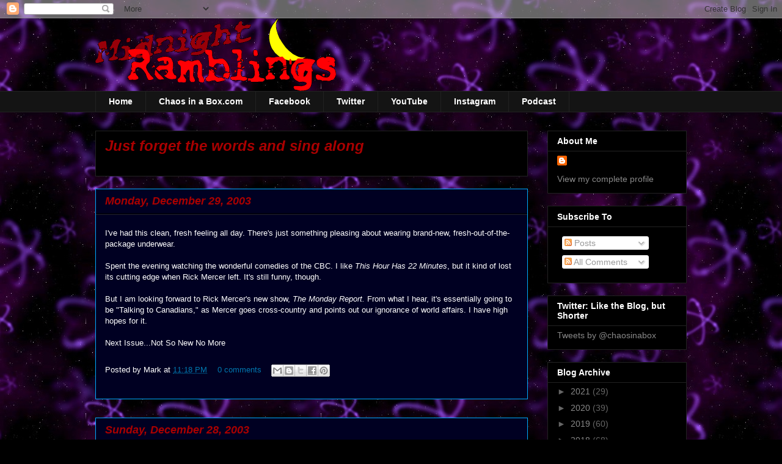

--- FILE ---
content_type: text/html; charset=UTF-8
request_url: https://chaosinabox.blogspot.com/2003/
body_size: 67684
content:
<!DOCTYPE html>
<html class='v2' dir='ltr' xmlns='http://www.w3.org/1999/xhtml' xmlns:b='http://www.google.com/2005/gml/b' xmlns:data='http://www.google.com/2005/gml/data' xmlns:expr='http://www.google.com/2005/gml/expr'>
<head>
<link href='https://www.blogger.com/static/v1/widgets/335934321-css_bundle_v2.css' rel='stylesheet' type='text/css'/>
<meta content='IE=EmulateIE7' http-equiv='X-UA-Compatible'/>
<meta content='width=1100' name='viewport'/>
<meta content='text/html; charset=UTF-8' http-equiv='Content-Type'/>
<meta content='blogger' name='generator'/>
<link href='https://chaosinabox.blogspot.com/favicon.ico' rel='icon' type='image/x-icon'/>
<link href='http://chaosinabox.blogspot.com/2003/' rel='canonical'/>
<link rel="alternate" type="application/atom+xml" title="Midnight Ramblings - Atom" href="https://chaosinabox.blogspot.com/feeds/posts/default" />
<link rel="alternate" type="application/rss+xml" title="Midnight Ramblings - RSS" href="https://chaosinabox.blogspot.com/feeds/posts/default?alt=rss" />
<link rel="service.post" type="application/atom+xml" title="Midnight Ramblings - Atom" href="https://www.blogger.com/feeds/5235887/posts/default" />
<!--Can't find substitution for tag [blog.ieCssRetrofitLinks]-->
<meta content='http://chaosinabox.blogspot.com/2003/' property='og:url'/>
<meta content='Midnight Ramblings' property='og:title'/>
<meta content='The official blog of Mark Cappis, where he discusses life, the universe, and everything.  Oh, and movies.' property='og:description'/>
<title>Midnight Ramblings: 2003</title>
<style id='page-skin-1' type='text/css'><!--
/*
-----------------------------------------------
Blogger Template Style
Name:     Awesome Inc.
Designer: Tina Chen
URL:      tinachen.org
----------------------------------------------- */
/* Content
----------------------------------------------- */
body {
font: normal normal 13px Arial, Tahoma, Helvetica, FreeSans, sans-serif;
color: #ffffff;
background: #000000 url(//3.bp.blogspot.com/-fFUOLWL34so/TewNDFaECNI/AAAAAAAAAgY/WJqXxGN9KgU/s1600/starbg3.jpg) repeat scroll top left;
}
html body .content-outer {
min-width: 0;
max-width: 100%;
width: 100%;
}
a:link {
text-decoration: none;
color: #0077b0;
}
a:visited {
text-decoration: none;
color: #0077b0;
}
a:hover {
text-decoration: underline;
color: #005075;
}
.body-fauxcolumn-outer .cap-top {
position: absolute;
z-index: 1;
height: 276px;
width: 100%;
background: transparent none repeat-x scroll top left;
_background-image: none;
}
/* Columns
----------------------------------------------- */
.content-inner {
padding: 0;
}
.header-inner .section {
margin: 0 16px;
}
.tabs-inner .section {
margin: 0 16px;
}
.main-inner {
padding-top: 30px;
}
.main-inner .column-center-inner,
.main-inner .column-left-inner,
.main-inner .column-right-inner {
padding: 0 5px;
}
*+html body .main-inner .column-center-inner {
margin-top: -30px;
}
#layout .main-inner .column-center-inner {
margin-top: 0;
}
/* Header
----------------------------------------------- */
.header-outer {
margin: 0 0 0 0;
background: transparent none repeat scroll 0 0;
}
.Header h1 {
font: normal bold 40px Arial, Tahoma, Helvetica, FreeSans, sans-serif;
color: #ffffff;
text-shadow: 0 0 -1px #000000;
}
.Header h1 a {
color: #ffffff;
}
.Header .description {
font: normal normal 14px Arial, Tahoma, Helvetica, FreeSans, sans-serif;
color: #ffffff;
}
.header-inner .Header .titlewrapper,
.header-inner .Header .descriptionwrapper {
padding-left: 0;
padding-right: 0;
margin-bottom: 0;
}
.header-inner .Header .titlewrapper {
padding-top: 22px;
}
/* Tabs
----------------------------------------------- */
.tabs-outer {
overflow: hidden;
position: relative;
background: #141414 none repeat scroll 0 0;
}
#layout .tabs-outer {
overflow: visible;
}
.tabs-cap-top, .tabs-cap-bottom {
position: absolute;
width: 100%;
border-top: 1px solid #222222;
}
.tabs-cap-bottom {
bottom: 0;
}
.tabs-inner .widget li a {
display: inline-block;
margin: 0;
padding: .6em 1.5em;
font: normal bold 14px Arial, Tahoma, Helvetica, FreeSans, sans-serif;
color: #ffffff;
border-top: 1px solid #222222;
border-bottom: 1px solid #222222;
border-left: 1px solid #222222;
height: 16px;
line-height: 16px;
}
.tabs-inner .widget li:last-child a {
border-right: 1px solid #222222;
}
.tabs-inner .widget li.selected a, .tabs-inner .widget li a:hover {
background: #444444 none repeat-x scroll 0 -100px;
color: #ffffff;
}
/* Headings
----------------------------------------------- */
h2 {
font: normal bold 14px Arial, Tahoma, Helvetica, FreeSans, sans-serif;
color: #ffffff;
}
/* Widgets
----------------------------------------------- */
.main-inner .section {
margin: 0 27px;
padding: 0;
}
.main-inner .column-left-outer,
.main-inner .column-right-outer {
margin-top: 0;
}
#layout .main-inner .column-left-outer,
#layout .main-inner .column-right-outer {
margin-top: 0;
}
.main-inner .column-left-inner,
.main-inner .column-right-inner {
background: transparent none repeat 0 0;
-moz-box-shadow: 0 0 0 rgba(0, 0, 0, .2);
-webkit-box-shadow: 0 0 0 rgba(0, 0, 0, .2);
-goog-ms-box-shadow: 0 0 0 rgba(0, 0, 0, .2);
box-shadow: 0 0 0 rgba(0, 0, 0, .2);
-moz-border-radius: 0;
-webkit-border-radius: 0;
-goog-ms-border-radius: 0;
border-radius: 0;
}
#layout .main-inner .column-left-inner,
#layout .main-inner .column-right-inner {
margin-top: 0;
}
.sidebar .widget {
font: normal normal 14px Arial, Tahoma, Helvetica, FreeSans, sans-serif;
color: #ffffff;
}
.sidebar .widget a:link {
color: #888888;
}
.sidebar .widget a:visited {
color: #444444;
}
.sidebar .widget a:hover {
color: #cccccc;
}
.sidebar .widget h2 {
text-shadow: 0 0 -1px #000000;
}
.main-inner .widget {
background-color: #000000;
border: 1px solid #222222;
padding: 0 15px 15px;
margin: 20px -16px;
-moz-box-shadow: 0 0 0 rgba(0, 0, 0, .2);
-webkit-box-shadow: 0 0 0 rgba(0, 0, 0, .2);
-goog-ms-box-shadow: 0 0 0 rgba(0, 0, 0, .2);
box-shadow: 0 0 0 rgba(0, 0, 0, .2);
-moz-border-radius: 0;
-webkit-border-radius: 0;
-goog-ms-border-radius: 0;
border-radius: 0;
}
.main-inner .widget h2 {
margin: 0 -15px;
padding: .6em 15px .5em;
border-bottom: 1px solid #000000;
}
.footer-inner .widget h2 {
padding: 0 0 .4em;
border-bottom: 1px solid #000000;
}
.main-inner .widget h2 + div, .footer-inner .widget h2 + div {
border-top: 1px solid #222222;
padding-top: 8px;
}
.main-inner .widget .widget-content {
margin: 0 -15px;
padding: 7px 15px 0;
}
.main-inner .widget ul, .main-inner .widget #ArchiveList ul.flat {
margin: -8px -15px 0;
padding: 0;
list-style: none;
}
.main-inner .widget #ArchiveList {
margin: -8px 0 0;
}
.main-inner .widget ul li, .main-inner .widget #ArchiveList ul.flat li {
padding: .5em 15px;
text-indent: 0;
color: #666666;
border-top: 1px solid #222222;
border-bottom: 1px solid #000000;
}
.main-inner .widget #ArchiveList ul li {
padding-top: .25em;
padding-bottom: .25em;
}
.main-inner .widget ul li:first-child, .main-inner .widget #ArchiveList ul.flat li:first-child {
border-top: none;
}
.main-inner .widget ul li:last-child, .main-inner .widget #ArchiveList ul.flat li:last-child {
border-bottom: none;
}
.post-body {
position: relative;
}
.main-inner .widget .post-body ul {
padding: 0 2.5em;
margin: .5em 0;
list-style: disc;
}
.main-inner .widget .post-body ul li {
padding: 0.25em 0;
margin-bottom: .25em;
color: #ffffff;
border: none;
}
.footer-inner .widget ul {
padding: 0;
list-style: none;
}
.widget .zippy {
color: #666666;
}
/* Posts
----------------------------------------------- */
body .main-inner .Blog {
padding: 0;
margin-bottom: 1em;
background-color: transparent;
border: none;
-moz-box-shadow: 0 0 0 rgba(0, 0, 0, 0);
-webkit-box-shadow: 0 0 0 rgba(0, 0, 0, 0);
-goog-ms-box-shadow: 0 0 0 rgba(0, 0, 0, 0);
box-shadow: 0 0 0 rgba(0, 0, 0, 0);
}
.main-inner .section:last-child .Blog:last-child {
padding: 0;
margin-bottom: 1em;
}
.main-inner .widget h2.date-header {
margin: 0 -15px 1px;
padding: 0 0 0 0;
font: italic bold 18px Verdana, Geneva, sans-serif;
color: #a90000;
background: transparent none no-repeat scroll top left;
border-top: 0 solid #00acff;
border-bottom: 1px solid #000000;
-moz-border-radius-topleft: 0;
-moz-border-radius-topright: 0;
-webkit-border-top-left-radius: 0;
-webkit-border-top-right-radius: 0;
border-top-left-radius: 0;
border-top-right-radius: 0;
position: static;
bottom: 100%;
right: 15px;
text-shadow: 0 0 -1px #000000;
}
.main-inner .widget h2.date-header span {
font: italic bold 18px Verdana, Geneva, sans-serif;
display: block;
padding: .5em 15px;
border-left: 0 solid #00acff;
border-right: 0 solid #00acff;
}
.date-outer {
position: relative;
margin: 30px 0 20px;
padding: 0 15px;
background-color: #000022;
border: 1px solid #00acff;
-moz-box-shadow: 0 0 0 rgba(0, 0, 0, .2);
-webkit-box-shadow: 0 0 0 rgba(0, 0, 0, .2);
-goog-ms-box-shadow: 0 0 0 rgba(0, 0, 0, .2);
box-shadow: 0 0 0 rgba(0, 0, 0, .2);
-moz-border-radius: 0;
-webkit-border-radius: 0;
-goog-ms-border-radius: 0;
border-radius: 0;
}
.date-outer:first-child {
margin-top: 0;
}
.date-outer:last-child {
margin-bottom: 20px;
-moz-border-radius-bottomleft: 0;
-moz-border-radius-bottomright: 0;
-webkit-border-bottom-left-radius: 0;
-webkit-border-bottom-right-radius: 0;
-goog-ms-border-bottom-left-radius: 0;
-goog-ms-border-bottom-right-radius: 0;
border-bottom-left-radius: 0;
border-bottom-right-radius: 0;
}
.date-posts {
margin: 0 -15px;
padding: 0 15px;
clear: both;
}
.post-outer, .inline-ad {
border-top: 1px solid #ffffff;
margin: 0 -15px;
padding: 15px 15px;
}
.post-outer {
padding-bottom: 10px;
}
.post-outer:first-child {
padding-top: 0;
border-top: none;
}
.post-outer:last-child, .inline-ad:last-child {
border-bottom: none;
}
.post-body {
position: relative;
}
.post-body img {
padding: 8px;
background: #222222;
border: 1px solid transparent;
-moz-box-shadow: 0 0 0 rgba(0, 0, 0, .2);
-webkit-box-shadow: 0 0 0 rgba(0, 0, 0, .2);
box-shadow: 0 0 0 rgba(0, 0, 0, .2);
-moz-border-radius: 0;
-webkit-border-radius: 0;
border-radius: 0;
}
h3.post-title, h4 {
font: normal bold 22px Verdana, Geneva, sans-serif;
color: #a90000;
}
h3.post-title a {
font: normal bold 22px Verdana, Geneva, sans-serif;
color: #a90000;
}
h3.post-title a:hover {
color: #005075;
text-decoration: underline;
}
.post-header {
margin: 0 0 1em;
}
.post-body {
line-height: 1.4;
}
.post-outer h2 {
color: #ffffff;
}
.post-footer {
margin: 1.5em 0 0;
}
#blog-pager {
padding: 15px;
font-size: 120%;
background-color: #141414;
border: 1px solid #222222;
-moz-box-shadow: 0 0 0 rgba(0, 0, 0, .2);
-webkit-box-shadow: 0 0 0 rgba(0, 0, 0, .2);
-goog-ms-box-shadow: 0 0 0 rgba(0, 0, 0, .2);
box-shadow: 0 0 0 rgba(0, 0, 0, .2);
-moz-border-radius: 0;
-webkit-border-radius: 0;
-goog-ms-border-radius: 0;
border-radius: 0;
-moz-border-radius-topleft: 0;
-moz-border-radius-topright: 0;
-webkit-border-top-left-radius: 0;
-webkit-border-top-right-radius: 0;
-goog-ms-border-top-left-radius: 0;
-goog-ms-border-top-right-radius: 0;
border-top-left-radius: 0;
border-top-right-radius-topright: 0;
margin-top: 1em;
}
.blog-feeds, .post-feeds {
margin: 1em 0;
text-align: center;
color: #ffffff;
}
.blog-feeds a, .post-feeds a {
color: #888888;
}
.blog-feeds a:visited, .post-feeds a:visited {
color: #444444;
}
.blog-feeds a:hover, .post-feeds a:hover {
color: #cccccc;
}
.post-outer .comments {
margin-top: 2em;
}
/* Comments
----------------------------------------------- */
.comments .comments-content .icon.blog-author {
background-repeat: no-repeat;
background-image: url([data-uri]);
}
.comments .comments-content .loadmore a {
border-top: 1px solid #222222;
border-bottom: 1px solid #222222;
}
.comments .continue {
border-top: 2px solid #222222;
}
/* Footer
----------------------------------------------- */
.footer-outer {
margin: -0 0 -1px;
padding: 0 0 0;
color: #ffffff;
overflow: hidden;
}
.footer-fauxborder-left {
border-top: 1px solid #222222;
background: #141414 none repeat scroll 0 0;
-moz-box-shadow: 0 0 0 rgba(0, 0, 0, .2);
-webkit-box-shadow: 0 0 0 rgba(0, 0, 0, .2);
-goog-ms-box-shadow: 0 0 0 rgba(0, 0, 0, .2);
box-shadow: 0 0 0 rgba(0, 0, 0, .2);
margin: 0 -0;
}
/* Mobile
----------------------------------------------- */
body.mobile {
background-size: auto;
}
.mobile .body-fauxcolumn-outer {
background: transparent none repeat scroll top left;
}
*+html body.mobile .main-inner .column-center-inner {
margin-top: 0;
}
.mobile .main-inner .widget {
padding: 0 0 15px;
}
.mobile .main-inner .widget h2 + div,
.mobile .footer-inner .widget h2 + div {
border-top: none;
padding-top: 0;
}
.mobile .footer-inner .widget h2 {
padding: 0.5em 0;
border-bottom: none;
}
.mobile .main-inner .widget .widget-content {
margin: 0;
padding: 7px 0 0;
}
.mobile .main-inner .widget ul,
.mobile .main-inner .widget #ArchiveList ul.flat {
margin: 0 -15px 0;
}
.mobile .main-inner .widget h2.date-header {
right: 0;
}
.mobile .date-header span {
padding: 0.4em 0;
}
.mobile .date-outer:first-child {
margin-bottom: 0;
border: 1px solid #00acff;
-moz-border-radius-topleft: 0;
-moz-border-radius-topright: 0;
-webkit-border-top-left-radius: 0;
-webkit-border-top-right-radius: 0;
-goog-ms-border-top-left-radius: 0;
-goog-ms-border-top-right-radius: 0;
border-top-left-radius: 0;
border-top-right-radius: 0;
}
.mobile .date-outer {
border-color: #00acff;
border-width: 0 1px 1px;
}
.mobile .date-outer:last-child {
margin-bottom: 0;
}
.mobile .main-inner {
padding: 0;
}
.mobile .header-inner .section {
margin: 0;
}
.mobile .post-outer, .mobile .inline-ad {
padding: 5px 0;
}
.mobile .tabs-inner .section {
margin: 0 10px;
}
.mobile .main-inner .widget h2 {
margin: 0;
padding: 0;
}
.mobile .main-inner .widget h2.date-header span {
padding: 0;
}
.mobile .main-inner .widget .widget-content {
margin: 0;
padding: 7px 0 0;
}
.mobile #blog-pager {
border: 1px solid transparent;
background: #141414 none repeat scroll 0 0;
}
.mobile .main-inner .column-left-inner,
.mobile .main-inner .column-right-inner {
background: transparent none repeat 0 0;
-moz-box-shadow: none;
-webkit-box-shadow: none;
-goog-ms-box-shadow: none;
box-shadow: none;
}
.mobile .date-posts {
margin: 0;
padding: 0;
}
.mobile .footer-fauxborder-left {
margin: 0;
border-top: inherit;
}
.mobile .main-inner .section:last-child .Blog:last-child {
margin-bottom: 0;
}
.mobile-index-contents {
color: #ffffff;
}
.mobile .mobile-link-button {
background: #0077b0 none repeat scroll 0 0;
}
.mobile-link-button a:link, .mobile-link-button a:visited {
color: #ffffff;
}
.mobile .tabs-inner .PageList .widget-content {
background: transparent;
border-top: 1px solid;
border-color: #222222;
color: #ffffff;
}
.mobile .tabs-inner .PageList .widget-content .pagelist-arrow {
border-left: 1px solid #222222;
}
.DateHeader {background:#3F0020;}
--></style>
<style id='template-skin-1' type='text/css'><!--
body {
min-width: 1000px;
}
.content-outer, .content-fauxcolumn-outer, .region-inner {
min-width: 1000px;
max-width: 1000px;
_width: 1000px;
}
.main-inner .columns {
padding-left: 0px;
padding-right: 260px;
}
.main-inner .fauxcolumn-center-outer {
left: 0px;
right: 260px;
/* IE6 does not respect left and right together */
_width: expression(this.parentNode.offsetWidth -
parseInt("0px") -
parseInt("260px") + 'px');
}
.main-inner .fauxcolumn-left-outer {
width: 0px;
}
.main-inner .fauxcolumn-right-outer {
width: 260px;
}
.main-inner .column-left-outer {
width: 0px;
right: 100%;
margin-left: -0px;
}
.main-inner .column-right-outer {
width: 260px;
margin-right: -260px;
}
#layout {
min-width: 0;
}
#layout .content-outer {
min-width: 0;
width: 800px;
}
#layout .region-inner {
min-width: 0;
width: auto;
}
--></style>
<link href='https://www.blogger.com/dyn-css/authorization.css?targetBlogID=5235887&amp;zx=1c600298-2123-4446-957b-05406f65f0e3' media='none' onload='if(media!=&#39;all&#39;)media=&#39;all&#39;' rel='stylesheet'/><noscript><link href='https://www.blogger.com/dyn-css/authorization.css?targetBlogID=5235887&amp;zx=1c600298-2123-4446-957b-05406f65f0e3' rel='stylesheet'/></noscript>
<meta name='google-adsense-platform-account' content='ca-host-pub-1556223355139109'/>
<meta name='google-adsense-platform-domain' content='blogspot.com'/>

<!-- data-ad-client=ca-pub-4402478801414687 -->

</head>
<body class='loading variant-dark'>
<div class='navbar section' id='navbar'><div class='widget Navbar' data-version='1' id='Navbar1'><script type="text/javascript">
    function setAttributeOnload(object, attribute, val) {
      if(window.addEventListener) {
        window.addEventListener('load',
          function(){ object[attribute] = val; }, false);
      } else {
        window.attachEvent('onload', function(){ object[attribute] = val; });
      }
    }
  </script>
<div id="navbar-iframe-container"></div>
<script type="text/javascript" src="https://apis.google.com/js/platform.js"></script>
<script type="text/javascript">
      gapi.load("gapi.iframes:gapi.iframes.style.bubble", function() {
        if (gapi.iframes && gapi.iframes.getContext) {
          gapi.iframes.getContext().openChild({
              url: 'https://www.blogger.com/navbar/5235887?origin\x3dhttps://chaosinabox.blogspot.com',
              where: document.getElementById("navbar-iframe-container"),
              id: "navbar-iframe"
          });
        }
      });
    </script><script type="text/javascript">
(function() {
var script = document.createElement('script');
script.type = 'text/javascript';
script.src = '//pagead2.googlesyndication.com/pagead/js/google_top_exp.js';
var head = document.getElementsByTagName('head')[0];
if (head) {
head.appendChild(script);
}})();
</script>
</div></div>
<div class='body-fauxcolumns'>
<div class='fauxcolumn-outer body-fauxcolumn-outer'>
<div class='cap-top'>
<div class='cap-left'></div>
<div class='cap-right'></div>
</div>
<div class='fauxborder-left'>
<div class='fauxborder-right'></div>
<div class='fauxcolumn-inner'>
</div>
</div>
<div class='cap-bottom'>
<div class='cap-left'></div>
<div class='cap-right'></div>
</div>
</div>
</div>
<div class='content'>
<div class='content-fauxcolumns'>
<div class='fauxcolumn-outer content-fauxcolumn-outer'>
<div class='cap-top'>
<div class='cap-left'></div>
<div class='cap-right'></div>
</div>
<div class='fauxborder-left'>
<div class='fauxborder-right'></div>
<div class='fauxcolumn-inner'>
</div>
</div>
<div class='cap-bottom'>
<div class='cap-left'></div>
<div class='cap-right'></div>
</div>
</div>
</div>
<div class='content-outer'>
<div class='content-cap-top cap-top'>
<div class='cap-left'></div>
<div class='cap-right'></div>
</div>
<div class='fauxborder-left content-fauxborder-left'>
<div class='fauxborder-right content-fauxborder-right'></div>
<div class='content-inner'>
<header>
<div class='header-outer'>
<div class='header-cap-top cap-top'>
<div class='cap-left'></div>
<div class='cap-right'></div>
</div>
<div class='fauxborder-left header-fauxborder-left'>
<div class='fauxborder-right header-fauxborder-right'></div>
<div class='region-inner header-inner'>
<div class='header section' id='header'><div class='widget Header' data-version='1' id='Header1'>
<div id='header-inner'>
<a href='https://chaosinabox.blogspot.com/' style='display: block'>
<img alt="Midnight Ramblings" height="119px; " id="Header1_headerimg" src="https://lh3.googleusercontent.com/blogger_img_proxy/AEn0k_s2y9lXLVXwZEnyBPbsui4H-9RbcW5LKNKQaBhtB6ij76lxnNYKtwBJKBa-mavYjHzxQhYQFdEGvG5QltkWT3wdEWHw9zwLZFF4_v-TqpsZJXugSFSScA=s0-d" style="display: block" width="394px; ">
</a>
</div>
</div></div>
</div>
</div>
<div class='header-cap-bottom cap-bottom'>
<div class='cap-left'></div>
<div class='cap-right'></div>
</div>
</div>
</header>
<div class='tabs-outer'>
<div class='tabs-cap-top cap-top'>
<div class='cap-left'></div>
<div class='cap-right'></div>
</div>
<div class='fauxborder-left tabs-fauxborder-left'>
<div class='fauxborder-right tabs-fauxborder-right'></div>
<div class='region-inner tabs-inner'>
<div class='tabs section' id='crosscol'><div class='widget PageList' data-version='1' id='PageList1'>
<h2>Pages</h2>
<div class='widget-content'>
<ul>
<li>
<a href='https://chaosinabox.blogspot.com/'>Home</a>
</li>
<li>
<a href='http://www.chaosinabox.com'>Chaos in a Box.com</a>
</li>
<li>
<a href='http://www.facebook.com/officialchaosinabox'>Facebook</a>
</li>
<li>
<a href='http://twitter.com/chaosinabox'>Twitter</a>
</li>
<li>
<a href="//www.youtube.com/mcappis911">YouTube</a>
</li>
<li>
<a href='http://instagram.com/chaosinabox/'>Instagram</a>
</li>
<li>
<a href='http://chaosinabox.com/index.php/the-targ/'>Podcast</a>
</li>
</ul>
<div class='clear'></div>
</div>
</div></div>
<div class='tabs no-items section' id='crosscol-overflow'></div>
</div>
</div>
<div class='tabs-cap-bottom cap-bottom'>
<div class='cap-left'></div>
<div class='cap-right'></div>
</div>
</div>
<div class='main-outer'>
<div class='main-cap-top cap-top'>
<div class='cap-left'></div>
<div class='cap-right'></div>
</div>
<div class='fauxborder-left main-fauxborder-left'>
<div class='fauxborder-right main-fauxborder-right'></div>
<div class='region-inner main-inner'>
<div class='columns fauxcolumns'>
<div class='fauxcolumn-outer fauxcolumn-center-outer'>
<div class='cap-top'>
<div class='cap-left'></div>
<div class='cap-right'></div>
</div>
<div class='fauxborder-left'>
<div class='fauxborder-right'></div>
<div class='fauxcolumn-inner'>
</div>
</div>
<div class='cap-bottom'>
<div class='cap-left'></div>
<div class='cap-right'></div>
</div>
</div>
<div class='fauxcolumn-outer fauxcolumn-left-outer'>
<div class='cap-top'>
<div class='cap-left'></div>
<div class='cap-right'></div>
</div>
<div class='fauxborder-left'>
<div class='fauxborder-right'></div>
<div class='fauxcolumn-inner'>
</div>
</div>
<div class='cap-bottom'>
<div class='cap-left'></div>
<div class='cap-right'></div>
</div>
</div>
<div class='fauxcolumn-outer fauxcolumn-right-outer'>
<div class='cap-top'>
<div class='cap-left'></div>
<div class='cap-right'></div>
</div>
<div class='fauxborder-left'>
<div class='fauxborder-right'></div>
<div class='fauxcolumn-inner'>
</div>
</div>
<div class='cap-bottom'>
<div class='cap-left'></div>
<div class='cap-right'></div>
</div>
</div>
<!-- corrects IE6 width calculation -->
<div class='columns-inner'>
<div class='column-center-outer'>
<div class='column-center-inner'>
<div class='main section' id='main'><div class='widget HTML' data-version='1' id='HTML2'>
<div class='widget-content'>
<font face="arial" color="#a90000" size="+2">
<b><i>Just forget the words and sing along</i></b>
</font>
<br/>
<br/>
</div>
<div class='clear'></div>
</div><div class='widget Blog' data-version='1' id='Blog1'>
<div class='blog-posts hfeed'>

          <div class="date-outer">
        
<h2 class='date-header'><span>Monday, December 29, 2003</span></h2>

          <div class="date-posts">
        
<div class='post-outer'>
<div class='post hentry'>
<a name='107276509062944557'></a>
<div class='post-header'>
<div class='post-header-line-1'></div>
</div>
<div class='post-body entry-content' id='post-body-107276509062944557'>
I've had this clean, fresh feeling all day.  There's just something pleasing about wearing brand-new, fresh-out-of-the-package underwear.  <br /><br />Spent the evening watching the wonderful comedies of the CBC.  I like <em>This Hour Has 22 Minutes</em>, but it kind of lost its cutting edge when Rick Mercer left.  It's still funny, though.<br /><br />But I am looking forward to Rick Mercer's new show, <em>The Monday Report.</em>  From what I hear, it's essentially going to be "Talking to Canadians," as Mercer goes cross-country and points out our ignorance of world affairs.  I have high hopes for it.<br /><br />Next Issue...Not So New No More
<div style='clear: both;'></div>
</div>
<div class='post-footer'>
<div class='post-footer-line post-footer-line-1'><span class='post-author vcard'>
Posted by
<span class='fn'>Mark</span>
</span>
<span class='post-timestamp'>
at
<a class='timestamp-link' href='https://chaosinabox.blogspot.com/2003/12/ive-had-this-clean-fresh-feeling-all.html' rel='bookmark' title='permanent link'><abbr class='published' title='2003-12-29T23:18:00-07:00'>11:18 PM</abbr></a>
</span>
<span class='post-comment-link'>
<a class='comment-link' href='https://www.blogger.com/comment/fullpage/post/5235887/107276509062944557' onclick='javascript:window.open(this.href, "bloggerPopup", "toolbar=0,location=0,statusbar=1,menubar=0,scrollbars=yes,width=640,height=500"); return false;'>0
comments</a>
</span>
<div class='post-share-buttons goog-inline-block'>
<a class='goog-inline-block share-button sb-email' href='https://www.blogger.com/share-post.g?blogID=5235887&postID=107276509062944557&target=email' target='_blank' title='Email This'><span class='share-button-link-text'>Email This</span></a><a class='goog-inline-block share-button sb-blog' href='https://www.blogger.com/share-post.g?blogID=5235887&postID=107276509062944557&target=blog' onclick='window.open(this.href, "_blank", "height=270,width=475"); return false;' target='_blank' title='BlogThis!'><span class='share-button-link-text'>BlogThis!</span></a><a class='goog-inline-block share-button sb-twitter' href='https://www.blogger.com/share-post.g?blogID=5235887&postID=107276509062944557&target=twitter' target='_blank' title='Share to X'><span class='share-button-link-text'>Share to X</span></a><a class='goog-inline-block share-button sb-facebook' href='https://www.blogger.com/share-post.g?blogID=5235887&postID=107276509062944557&target=facebook' onclick='window.open(this.href, "_blank", "height=430,width=640"); return false;' target='_blank' title='Share to Facebook'><span class='share-button-link-text'>Share to Facebook</span></a><a class='goog-inline-block share-button sb-pinterest' href='https://www.blogger.com/share-post.g?blogID=5235887&postID=107276509062944557&target=pinterest' target='_blank' title='Share to Pinterest'><span class='share-button-link-text'>Share to Pinterest</span></a>
</div>
</div>
<div class='post-footer-line post-footer-line-2'><span class='post-labels'>
</span>
<span class='post-icons'>
<span class='item-control blog-admin pid-665264782'>
<a href='https://www.blogger.com/post-edit.g?blogID=5235887&postID=107276509062944557&from=pencil' title='Edit Post'>
<img alt='' class='icon-action' height='18' src='https://resources.blogblog.com/img/icon18_edit_allbkg.gif' width='18'/>
</a>
</span>
</span>
</div>
<div class='post-footer-line post-footer-line-3'></div>
</div>
</div>
</div>

          </div></div>
        

          <div class="date-outer">
        
<h2 class='date-header'><span>Sunday, December 28, 2003</span></h2>

          <div class="date-posts">
        
<div class='post-outer'>
<div class='post hentry'>
<a name='107267765403638218'></a>
<div class='post-header'>
<div class='post-header-line-1'></div>
</div>
<div class='post-body entry-content' id='post-body-107267765403638218'>
I've spent the past few days curled up by the fire watching Christmas DVDs.  I'm reverting back into a real Ghilbi nut.  I've watched <em>Spirited Away</em>, I'm digging out <em>Princess Mononoke</em>, and I'm planning on blowing my Future Shop gift card on <em>Kiki's Delivery Service</em> and <em>Castle in the Sky</em>.  I always scare myself when I get obsessed like this, but I relax when I remember I've never had an obsession last longer than two weeks.<br /><br />Anyway, speaking of cartoons, that's the subject of this week's column!  Here's a free hit of <U>Talkin' 'Bout Toons</u>:<br /><br />"Ralph Bakshi is probably the one man responsible for this wave of adult animation. It all started with his 1971 classic Fritz the Cat, which has the distinction of being the first X-rated animated film. Some of Bakshi&#8217;s other achievements include the post-apocalyptic satire Wizards, the brief history of American music American Pop, and, of course, The Lord of the Rings. He kind of disappeared in the early-1980s and made a comeback in 1992 with the live-action/animated sex romp Cool World. When Cool World bombed he promptly disappeared again. It should also be noted that Bakshi is a fan of the animation technique known as &#8220;rotoscoping.&#8221; This is animation that is created by tracing live-action footage. In the live-action footage that Bakshi shot for his animated Lord of the Rings, famous midget actor Billy Barty played Bilbo Baggins. But I digress."<br /><br /><a href="http://columns.chaosinabox.com">chaos In Print.  Favourite online column of Kenten.com.</a><br /><br />Next Issue...Spirited Away...to the the poor house.
<div style='clear: both;'></div>
</div>
<div class='post-footer'>
<div class='post-footer-line post-footer-line-1'><span class='post-author vcard'>
Posted by
<span class='fn'>Mark</span>
</span>
<span class='post-timestamp'>
at
<a class='timestamp-link' href='https://chaosinabox.blogspot.com/2003/12/ive-spent-past-few-days-curled-up-by.html' rel='bookmark' title='permanent link'><abbr class='published' title='2003-12-28T23:00:00-07:00'>11:00 PM</abbr></a>
</span>
<span class='post-comment-link'>
<a class='comment-link' href='https://www.blogger.com/comment/fullpage/post/5235887/107267765403638218' onclick='javascript:window.open(this.href, "bloggerPopup", "toolbar=0,location=0,statusbar=1,menubar=0,scrollbars=yes,width=640,height=500"); return false;'>0
comments</a>
</span>
<div class='post-share-buttons goog-inline-block'>
<a class='goog-inline-block share-button sb-email' href='https://www.blogger.com/share-post.g?blogID=5235887&postID=107267765403638218&target=email' target='_blank' title='Email This'><span class='share-button-link-text'>Email This</span></a><a class='goog-inline-block share-button sb-blog' href='https://www.blogger.com/share-post.g?blogID=5235887&postID=107267765403638218&target=blog' onclick='window.open(this.href, "_blank", "height=270,width=475"); return false;' target='_blank' title='BlogThis!'><span class='share-button-link-text'>BlogThis!</span></a><a class='goog-inline-block share-button sb-twitter' href='https://www.blogger.com/share-post.g?blogID=5235887&postID=107267765403638218&target=twitter' target='_blank' title='Share to X'><span class='share-button-link-text'>Share to X</span></a><a class='goog-inline-block share-button sb-facebook' href='https://www.blogger.com/share-post.g?blogID=5235887&postID=107267765403638218&target=facebook' onclick='window.open(this.href, "_blank", "height=430,width=640"); return false;' target='_blank' title='Share to Facebook'><span class='share-button-link-text'>Share to Facebook</span></a><a class='goog-inline-block share-button sb-pinterest' href='https://www.blogger.com/share-post.g?blogID=5235887&postID=107267765403638218&target=pinterest' target='_blank' title='Share to Pinterest'><span class='share-button-link-text'>Share to Pinterest</span></a>
</div>
</div>
<div class='post-footer-line post-footer-line-2'><span class='post-labels'>
</span>
<span class='post-icons'>
<span class='item-control blog-admin pid-665264782'>
<a href='https://www.blogger.com/post-edit.g?blogID=5235887&postID=107267765403638218&from=pencil' title='Edit Post'>
<img alt='' class='icon-action' height='18' src='https://resources.blogblog.com/img/icon18_edit_allbkg.gif' width='18'/>
</a>
</span>
</span>
</div>
<div class='post-footer-line post-footer-line-3'></div>
</div>
</div>
</div>

          </div></div>
        

          <div class="date-outer">
        
<h2 class='date-header'><span>Saturday, December 27, 2003</span></h2>

          <div class="date-posts">
        
<div class='post-outer'>
<div class='post hentry'>
<a name='107256874079849519'></a>
<div class='post-header'>
<div class='post-header-line-1'></div>
</div>
<div class='post-body entry-content' id='post-body-107256874079849519'>
Well, I'm home from my Red Deer Christmas Odyssey.  Right now, I'm missing out on the swinging shindig that is my cousin's wedding.  I'm sure they'll all think I'm a big snob, but oh, well.  Never really cared for that cousin.<br /><br />So, guess what I got for Christmas?  Yup!  Finding Nemo and X2.  And then, on Boxing Day, I ran out and spent far too much money on Spirited Away.  Oh, well.  It was Boxing Day!  I was in the spirit!<br /><br />And now, time to realx and fire up X2.<br /><br />Next Issue...Happy New Year
<div style='clear: both;'></div>
</div>
<div class='post-footer'>
<div class='post-footer-line post-footer-line-1'><span class='post-author vcard'>
Posted by
<span class='fn'>Mark</span>
</span>
<span class='post-timestamp'>
at
<a class='timestamp-link' href='https://chaosinabox.blogspot.com/2003/12/well-im-home-from-my-red-deer.html' rel='bookmark' title='permanent link'><abbr class='published' title='2003-12-27T16:45:00-07:00'>4:45 PM</abbr></a>
</span>
<span class='post-comment-link'>
<a class='comment-link' href='https://www.blogger.com/comment/fullpage/post/5235887/107256874079849519' onclick='javascript:window.open(this.href, "bloggerPopup", "toolbar=0,location=0,statusbar=1,menubar=0,scrollbars=yes,width=640,height=500"); return false;'>0
comments</a>
</span>
<div class='post-share-buttons goog-inline-block'>
<a class='goog-inline-block share-button sb-email' href='https://www.blogger.com/share-post.g?blogID=5235887&postID=107256874079849519&target=email' target='_blank' title='Email This'><span class='share-button-link-text'>Email This</span></a><a class='goog-inline-block share-button sb-blog' href='https://www.blogger.com/share-post.g?blogID=5235887&postID=107256874079849519&target=blog' onclick='window.open(this.href, "_blank", "height=270,width=475"); return false;' target='_blank' title='BlogThis!'><span class='share-button-link-text'>BlogThis!</span></a><a class='goog-inline-block share-button sb-twitter' href='https://www.blogger.com/share-post.g?blogID=5235887&postID=107256874079849519&target=twitter' target='_blank' title='Share to X'><span class='share-button-link-text'>Share to X</span></a><a class='goog-inline-block share-button sb-facebook' href='https://www.blogger.com/share-post.g?blogID=5235887&postID=107256874079849519&target=facebook' onclick='window.open(this.href, "_blank", "height=430,width=640"); return false;' target='_blank' title='Share to Facebook'><span class='share-button-link-text'>Share to Facebook</span></a><a class='goog-inline-block share-button sb-pinterest' href='https://www.blogger.com/share-post.g?blogID=5235887&postID=107256874079849519&target=pinterest' target='_blank' title='Share to Pinterest'><span class='share-button-link-text'>Share to Pinterest</span></a>
</div>
</div>
<div class='post-footer-line post-footer-line-2'><span class='post-labels'>
</span>
<span class='post-icons'>
<span class='item-control blog-admin pid-665264782'>
<a href='https://www.blogger.com/post-edit.g?blogID=5235887&postID=107256874079849519&from=pencil' title='Edit Post'>
<img alt='' class='icon-action' height='18' src='https://resources.blogblog.com/img/icon18_edit_allbkg.gif' width='18'/>
</a>
</span>
</span>
</div>
<div class='post-footer-line post-footer-line-3'></div>
</div>
</div>
</div>

          </div></div>
        

          <div class="date-outer">
        
<h2 class='date-header'><span>Tuesday, December 23, 2003</span></h2>

          <div class="date-posts">
        
<div class='post-outer'>
<div class='post hentry'>
<a name='107224710931129784'></a>
<div class='post-header'>
<div class='post-header-line-1'></div>
</div>
<div class='post-body entry-content' id='post-body-107224710931129784'>
Well, tomorrow, I'll be heading on down Red Deer way to spend Chrismtas with the rest of my family.  I'm thinking that when it comes time to do my practicum, I should aim for one of Red Deer's radio stations, mainly because that's where my other siblings have ended up.  <br /><br />I'm still wondering if I want to lug this, my new laptop, my baby, down with me.  I suspect I'm getting DVDs for Christmas, and I'm heading to DVD-free territory.  <br /><br />The only trouble spot in my Christmas shopping has been my neice.  When she was born, I swore I'd never get her Barbie.  I just believe some of the stuff that Barbie project a bad body image for girls.  But now, my neice is at the age where there is nothing but Barbie.  I settled on a Bratz doll.  It's like Barbie, but the body is so cartoony and exaggerated that it doesn't violate my principles.  Actually, I also see that My Little Pony is making a comeback.  I was tempted to get her a Pony, but I'm not sure if she's "into" them yet.  <br /><br />Anyway, if I don't blog again, Merry Christmas to all!<br /><br />Next Issue...Boxing Day Madness
<div style='clear: both;'></div>
</div>
<div class='post-footer'>
<div class='post-footer-line post-footer-line-1'><span class='post-author vcard'>
Posted by
<span class='fn'>Mark</span>
</span>
<span class='post-timestamp'>
at
<a class='timestamp-link' href='https://chaosinabox.blogspot.com/2003/12/well-tomorrow-ill-be-heading-on-down.html' rel='bookmark' title='permanent link'><abbr class='published' title='2003-12-23T23:25:00-07:00'>11:25 PM</abbr></a>
</span>
<span class='post-comment-link'>
<a class='comment-link' href='https://www.blogger.com/comment/fullpage/post/5235887/107224710931129784' onclick='javascript:window.open(this.href, "bloggerPopup", "toolbar=0,location=0,statusbar=1,menubar=0,scrollbars=yes,width=640,height=500"); return false;'>0
comments</a>
</span>
<div class='post-share-buttons goog-inline-block'>
<a class='goog-inline-block share-button sb-email' href='https://www.blogger.com/share-post.g?blogID=5235887&postID=107224710931129784&target=email' target='_blank' title='Email This'><span class='share-button-link-text'>Email This</span></a><a class='goog-inline-block share-button sb-blog' href='https://www.blogger.com/share-post.g?blogID=5235887&postID=107224710931129784&target=blog' onclick='window.open(this.href, "_blank", "height=270,width=475"); return false;' target='_blank' title='BlogThis!'><span class='share-button-link-text'>BlogThis!</span></a><a class='goog-inline-block share-button sb-twitter' href='https://www.blogger.com/share-post.g?blogID=5235887&postID=107224710931129784&target=twitter' target='_blank' title='Share to X'><span class='share-button-link-text'>Share to X</span></a><a class='goog-inline-block share-button sb-facebook' href='https://www.blogger.com/share-post.g?blogID=5235887&postID=107224710931129784&target=facebook' onclick='window.open(this.href, "_blank", "height=430,width=640"); return false;' target='_blank' title='Share to Facebook'><span class='share-button-link-text'>Share to Facebook</span></a><a class='goog-inline-block share-button sb-pinterest' href='https://www.blogger.com/share-post.g?blogID=5235887&postID=107224710931129784&target=pinterest' target='_blank' title='Share to Pinterest'><span class='share-button-link-text'>Share to Pinterest</span></a>
</div>
</div>
<div class='post-footer-line post-footer-line-2'><span class='post-labels'>
</span>
<span class='post-icons'>
<span class='item-control blog-admin pid-665264782'>
<a href='https://www.blogger.com/post-edit.g?blogID=5235887&postID=107224710931129784&from=pencil' title='Edit Post'>
<img alt='' class='icon-action' height='18' src='https://resources.blogblog.com/img/icon18_edit_allbkg.gif' width='18'/>
</a>
</span>
</span>
</div>
<div class='post-footer-line post-footer-line-3'></div>
</div>
</div>
</div>

          </div></div>
        

          <div class="date-outer">
        
<h2 class='date-header'><span>Sunday, December 21, 2003</span></h2>

          <div class="date-posts">
        
<div class='post-outer'>
<div class='post hentry'>
<a name='107207488194361082'></a>
<div class='post-header'>
<div class='post-header-line-1'></div>
</div>
<div class='post-body entry-content' id='post-body-107207488194361082'>
I caught the last half-hour of <I>Titanic</i> on TV tonight.  Still the #1 movie of all time.  And I was just thinking to myself how it had been a long time since I had seen it, so I should see it.  That's the only problem with three hour movies.  You can't just say, "Hey!  I've got some time to kill, let's watch a movie!"  You've got to pretty much plan a whole day around it.<br /><br />Anyway, over at <a href="http://www.chaosinabox.com">the main site</a>, I've got this week's column up!  It's called <U>Take a Bath</u>.  Here's your free sample:<br /><br />"My favourite Christmas story has to be the tale of Archimedes. You see, Archimedes was one of the great original Greek mathematicians. One day, the king of Greece called Archimedes to his court and had a very special task in store. The king wanted to know exactly how much gold was in his crown. Now, back in these times, the way to determine the volume of gold in a funny-shaped object was easy: melt it down into a shape that you can easily determine the volume of, like a sphere or a cube. Naturally, the king balked off at this. &#8220;You&#8217;re not messing with my crown, Archimedes,&#8221; I believe was the king&#8217;s exact quote. So, Archimedes had a real brain-teaser of a math problem on his hands. He locked himself in his workshop, hunched over his work table and began working on the problem. Several days went by, and Archimedes was making no headway at all. Finally, his wife came into the workshop. &#8220;Dear, you&#8217;ve been working yourself sick on this,&#8221; she said. &#8220;Why don&#8217;t you relax? I got a nice warm bath all ready for you.&#8221; Archimedes thought this was a good idea, and headed off to the tub. As he climbed into the tub and got comfy, he noticed something odd. When he got in, the water level rose. He thought about this for a while, and eventually saw the relationship: the water level rose by the exact same amount as his volume. He discovered displacement. He discovered a way to measure the volume of the king&#8217;s crown. He was so excited, that he jumped out of the tub and ran down to the palace, screaming, &#8220;Eureka!&#8221; the whole way."<br /><br />Want more?  <a href="http://columns.chaosinabox.com">All read it!</a><br /><br />Next Issue. . .In Search of Pants
<div style='clear: both;'></div>
</div>
<div class='post-footer'>
<div class='post-footer-line post-footer-line-1'><span class='post-author vcard'>
Posted by
<span class='fn'>Mark</span>
</span>
<span class='post-timestamp'>
at
<a class='timestamp-link' href='https://chaosinabox.blogspot.com/2003/12/i-caught-last-half-hour-of-titanic-on.html' rel='bookmark' title='permanent link'><abbr class='published' title='2003-12-21T23:34:00-07:00'>11:34 PM</abbr></a>
</span>
<span class='post-comment-link'>
<a class='comment-link' href='https://www.blogger.com/comment/fullpage/post/5235887/107207488194361082' onclick='javascript:window.open(this.href, "bloggerPopup", "toolbar=0,location=0,statusbar=1,menubar=0,scrollbars=yes,width=640,height=500"); return false;'>0
comments</a>
</span>
<div class='post-share-buttons goog-inline-block'>
<a class='goog-inline-block share-button sb-email' href='https://www.blogger.com/share-post.g?blogID=5235887&postID=107207488194361082&target=email' target='_blank' title='Email This'><span class='share-button-link-text'>Email This</span></a><a class='goog-inline-block share-button sb-blog' href='https://www.blogger.com/share-post.g?blogID=5235887&postID=107207488194361082&target=blog' onclick='window.open(this.href, "_blank", "height=270,width=475"); return false;' target='_blank' title='BlogThis!'><span class='share-button-link-text'>BlogThis!</span></a><a class='goog-inline-block share-button sb-twitter' href='https://www.blogger.com/share-post.g?blogID=5235887&postID=107207488194361082&target=twitter' target='_blank' title='Share to X'><span class='share-button-link-text'>Share to X</span></a><a class='goog-inline-block share-button sb-facebook' href='https://www.blogger.com/share-post.g?blogID=5235887&postID=107207488194361082&target=facebook' onclick='window.open(this.href, "_blank", "height=430,width=640"); return false;' target='_blank' title='Share to Facebook'><span class='share-button-link-text'>Share to Facebook</span></a><a class='goog-inline-block share-button sb-pinterest' href='https://www.blogger.com/share-post.g?blogID=5235887&postID=107207488194361082&target=pinterest' target='_blank' title='Share to Pinterest'><span class='share-button-link-text'>Share to Pinterest</span></a>
</div>
</div>
<div class='post-footer-line post-footer-line-2'><span class='post-labels'>
</span>
<span class='post-icons'>
<span class='item-control blog-admin pid-665264782'>
<a href='https://www.blogger.com/post-edit.g?blogID=5235887&postID=107207488194361082&from=pencil' title='Edit Post'>
<img alt='' class='icon-action' height='18' src='https://resources.blogblog.com/img/icon18_edit_allbkg.gif' width='18'/>
</a>
</span>
</span>
</div>
<div class='post-footer-line post-footer-line-3'></div>
</div>
</div>
</div>

          </div></div>
        

          <div class="date-outer">
        
<h2 class='date-header'><span>Saturday, December 20, 2003</span></h2>

          <div class="date-posts">
        
<div class='post-outer'>
<div class='post hentry'>
<a name='107198954967472064'></a>
<div class='post-header'>
<div class='post-header-line-1'></div>
</div>
<div class='post-body entry-content' id='post-body-107198954967472064'>
So, since there was nothing good on TV, I was sitting here watching <I>Monty Python and the Holy Grail</i> again.  I watched the tale of Sir Lancelot.  Remember that?  Lancelot goes off to rescue Prince Herbert and he bursts into the castle and indescriminatly kills everyone in sight.  I was watching that and I thought, "Wow!  It's just like how the Americans liberated Iraq!"<br /><br />I was watching it on my laptop, and I'd occasionally look up and watch what my parents were watching.  It was a cooking show on the Food Network.  Do you want to know one of my sick ideas?  One day, I'm going to have my own house and my own kitchen and my own blender.  When I have my own blender, I'm going to go to McDonald's and get a Big Mac meal to go.  I'll take it home, throw it all into the blender, and liquify it into a fine paste.  Why?  Why not?  <br /><br />And if anyone out there can help me with this project.  I've got a weird urge to play <em>Bubble Bobble</em>.  I've found what many regard to be the best arcade emulator, but I'm having a hell of a time finding a good arcade ROM site.  Please pass along the link!<br /><br />Next Issue...Adventures of Bob and Bub
<div style='clear: both;'></div>
</div>
<div class='post-footer'>
<div class='post-footer-line post-footer-line-1'><span class='post-author vcard'>
Posted by
<span class='fn'>Mark</span>
</span>
<span class='post-timestamp'>
at
<a class='timestamp-link' href='https://chaosinabox.blogspot.com/2003/12/so-since-there-was-nothing-good-on-tv.html' rel='bookmark' title='permanent link'><abbr class='published' title='2003-12-20T23:52:00-07:00'>11:52 PM</abbr></a>
</span>
<span class='post-comment-link'>
<a class='comment-link' href='https://www.blogger.com/comment/fullpage/post/5235887/107198954967472064' onclick='javascript:window.open(this.href, "bloggerPopup", "toolbar=0,location=0,statusbar=1,menubar=0,scrollbars=yes,width=640,height=500"); return false;'>0
comments</a>
</span>
<div class='post-share-buttons goog-inline-block'>
<a class='goog-inline-block share-button sb-email' href='https://www.blogger.com/share-post.g?blogID=5235887&postID=107198954967472064&target=email' target='_blank' title='Email This'><span class='share-button-link-text'>Email This</span></a><a class='goog-inline-block share-button sb-blog' href='https://www.blogger.com/share-post.g?blogID=5235887&postID=107198954967472064&target=blog' onclick='window.open(this.href, "_blank", "height=270,width=475"); return false;' target='_blank' title='BlogThis!'><span class='share-button-link-text'>BlogThis!</span></a><a class='goog-inline-block share-button sb-twitter' href='https://www.blogger.com/share-post.g?blogID=5235887&postID=107198954967472064&target=twitter' target='_blank' title='Share to X'><span class='share-button-link-text'>Share to X</span></a><a class='goog-inline-block share-button sb-facebook' href='https://www.blogger.com/share-post.g?blogID=5235887&postID=107198954967472064&target=facebook' onclick='window.open(this.href, "_blank", "height=430,width=640"); return false;' target='_blank' title='Share to Facebook'><span class='share-button-link-text'>Share to Facebook</span></a><a class='goog-inline-block share-button sb-pinterest' href='https://www.blogger.com/share-post.g?blogID=5235887&postID=107198954967472064&target=pinterest' target='_blank' title='Share to Pinterest'><span class='share-button-link-text'>Share to Pinterest</span></a>
</div>
</div>
<div class='post-footer-line post-footer-line-2'><span class='post-labels'>
</span>
<span class='post-icons'>
<span class='item-control blog-admin pid-665264782'>
<a href='https://www.blogger.com/post-edit.g?blogID=5235887&postID=107198954967472064&from=pencil' title='Edit Post'>
<img alt='' class='icon-action' height='18' src='https://resources.blogblog.com/img/icon18_edit_allbkg.gif' width='18'/>
</a>
</span>
</span>
</div>
<div class='post-footer-line post-footer-line-3'></div>
</div>
</div>
</div>

          </div></div>
        

          <div class="date-outer">
        
<h2 class='date-header'><span>Friday, December 19, 2003</span></h2>

          <div class="date-posts">
        
<div class='post-outer'>
<div class='post hentry'>
<a name='107190141392091278'></a>
<div class='post-header'>
<div class='post-header-line-1'></div>
</div>
<div class='post-body entry-content' id='post-body-107190141392091278'>
Well, if you don't mind, I'm going to take a moment to offer my thoughts and views on some movie trailers I've recently downloaded:<br /><br /><strong>Spider-Man 2</strong> - GENIUS!  I can hardly wait to see Alfred Molina kick ass as Dr. Octopus.  Everything in the trailer clicks for me.  They've got the tentacles nailed.  I want to see it NOW!<br /><br /><strong>Garfield: The Movie</strong> - Yes, they did a live-action movie version of <I>Garfield</i>.  My sister and I already have a day off scheduled to go see it next summer, as she was nuts for all things Garfield when she was a kid and I'm the only one in the family who really makes time to see movies.  I have to agree with most of the early criticisms I read.  They've screwed up in two ways:  1)  They tried to hard to make the computer animated Garfield look like a real cat.  2)  Odie is being played by a real dog; the currently-trendy Jack Russel terrier.  Although, the CGI Garfield does look like kind of like how Garfield was originally drawn by Jim Davis back in 1978.  You can start colouring me "worried."  <br /><br /><strong>Sky Captain and the World of Tomorrow</strong> - This is a movie that's already generating a lot of buzz on the Internet.  Done in the style of a 1930s movie seriel, this stars Jude Law as the heroic flying ace the Sky Captain as he takes on a mad scientist and his army of giant robots.  The look of this film is great!  It's like one of those old <I>Superman</i> cartoons come to life.  I'm now officially curious.  <br /><br />Next Issue...Wolves
<div style='clear: both;'></div>
</div>
<div class='post-footer'>
<div class='post-footer-line post-footer-line-1'><span class='post-author vcard'>
Posted by
<span class='fn'>Mark</span>
</span>
<span class='post-timestamp'>
at
<a class='timestamp-link' href='https://chaosinabox.blogspot.com/2003/12/well-if-you-dont-mind-im-going-to-take.html' rel='bookmark' title='permanent link'><abbr class='published' title='2003-12-19T23:23:00-07:00'>11:23 PM</abbr></a>
</span>
<span class='post-comment-link'>
<a class='comment-link' href='https://www.blogger.com/comment/fullpage/post/5235887/107190141392091278' onclick='javascript:window.open(this.href, "bloggerPopup", "toolbar=0,location=0,statusbar=1,menubar=0,scrollbars=yes,width=640,height=500"); return false;'>0
comments</a>
</span>
<div class='post-share-buttons goog-inline-block'>
<a class='goog-inline-block share-button sb-email' href='https://www.blogger.com/share-post.g?blogID=5235887&postID=107190141392091278&target=email' target='_blank' title='Email This'><span class='share-button-link-text'>Email This</span></a><a class='goog-inline-block share-button sb-blog' href='https://www.blogger.com/share-post.g?blogID=5235887&postID=107190141392091278&target=blog' onclick='window.open(this.href, "_blank", "height=270,width=475"); return false;' target='_blank' title='BlogThis!'><span class='share-button-link-text'>BlogThis!</span></a><a class='goog-inline-block share-button sb-twitter' href='https://www.blogger.com/share-post.g?blogID=5235887&postID=107190141392091278&target=twitter' target='_blank' title='Share to X'><span class='share-button-link-text'>Share to X</span></a><a class='goog-inline-block share-button sb-facebook' href='https://www.blogger.com/share-post.g?blogID=5235887&postID=107190141392091278&target=facebook' onclick='window.open(this.href, "_blank", "height=430,width=640"); return false;' target='_blank' title='Share to Facebook'><span class='share-button-link-text'>Share to Facebook</span></a><a class='goog-inline-block share-button sb-pinterest' href='https://www.blogger.com/share-post.g?blogID=5235887&postID=107190141392091278&target=pinterest' target='_blank' title='Share to Pinterest'><span class='share-button-link-text'>Share to Pinterest</span></a>
</div>
</div>
<div class='post-footer-line post-footer-line-2'><span class='post-labels'>
</span>
<span class='post-icons'>
<span class='item-control blog-admin pid-665264782'>
<a href='https://www.blogger.com/post-edit.g?blogID=5235887&postID=107190141392091278&from=pencil' title='Edit Post'>
<img alt='' class='icon-action' height='18' src='https://resources.blogblog.com/img/icon18_edit_allbkg.gif' width='18'/>
</a>
</span>
</span>
</div>
<div class='post-footer-line post-footer-line-3'></div>
</div>
</div>
</div>

          </div></div>
        

          <div class="date-outer">
        
<h2 class='date-header'><span>Wednesday, December 17, 2003</span></h2>

          <div class="date-posts">
        
<div class='post-outer'>
<div class='post hentry'>
<a name='107168804778487175'></a>
<div class='post-header'>
<div class='post-header-line-1'></div>
</div>
<div class='post-body entry-content' id='post-body-107168804778487175'>
One more final exam to go.  You know, it's strange.  Here I am, 26 years old, highly educated, but when I write final exams, I turn back into a superstitious kid.  I was never an honour student because of my countless hours of studying.  Oh no!  I was (and still am) and honour student because I show up for my final exams wearing my lucky shirt, my lucky hat, and adorned with my good luck charms.  I am an honour student not because of hard work, but because of luck.  <br /><br />Speaking of good luck charms, I could use your help.  My newest good luck charm is a <em>Spirited Away</em> keychain that was recently sent to me by one of my former students.  Naturally, I want to reciprocate.  Anyone know a good, cheap gift that's easy to mail to Japan, and is appropriate for a Japanese housewife who's into jazz music?  Let me know!<br /><br />Next Issue...Death and Finals
<div style='clear: both;'></div>
</div>
<div class='post-footer'>
<div class='post-footer-line post-footer-line-1'><span class='post-author vcard'>
Posted by
<span class='fn'>Mark</span>
</span>
<span class='post-timestamp'>
at
<a class='timestamp-link' href='https://chaosinabox.blogspot.com/2003/12/one-more-final-exam-to-go.html' rel='bookmark' title='permanent link'><abbr class='published' title='2003-12-17T12:07:00-07:00'>12:07 PM</abbr></a>
</span>
<span class='post-comment-link'>
<a class='comment-link' href='https://www.blogger.com/comment/fullpage/post/5235887/107168804778487175' onclick='javascript:window.open(this.href, "bloggerPopup", "toolbar=0,location=0,statusbar=1,menubar=0,scrollbars=yes,width=640,height=500"); return false;'>0
comments</a>
</span>
<div class='post-share-buttons goog-inline-block'>
<a class='goog-inline-block share-button sb-email' href='https://www.blogger.com/share-post.g?blogID=5235887&postID=107168804778487175&target=email' target='_blank' title='Email This'><span class='share-button-link-text'>Email This</span></a><a class='goog-inline-block share-button sb-blog' href='https://www.blogger.com/share-post.g?blogID=5235887&postID=107168804778487175&target=blog' onclick='window.open(this.href, "_blank", "height=270,width=475"); return false;' target='_blank' title='BlogThis!'><span class='share-button-link-text'>BlogThis!</span></a><a class='goog-inline-block share-button sb-twitter' href='https://www.blogger.com/share-post.g?blogID=5235887&postID=107168804778487175&target=twitter' target='_blank' title='Share to X'><span class='share-button-link-text'>Share to X</span></a><a class='goog-inline-block share-button sb-facebook' href='https://www.blogger.com/share-post.g?blogID=5235887&postID=107168804778487175&target=facebook' onclick='window.open(this.href, "_blank", "height=430,width=640"); return false;' target='_blank' title='Share to Facebook'><span class='share-button-link-text'>Share to Facebook</span></a><a class='goog-inline-block share-button sb-pinterest' href='https://www.blogger.com/share-post.g?blogID=5235887&postID=107168804778487175&target=pinterest' target='_blank' title='Share to Pinterest'><span class='share-button-link-text'>Share to Pinterest</span></a>
</div>
</div>
<div class='post-footer-line post-footer-line-2'><span class='post-labels'>
</span>
<span class='post-icons'>
<span class='item-control blog-admin pid-665264782'>
<a href='https://www.blogger.com/post-edit.g?blogID=5235887&postID=107168804778487175&from=pencil' title='Edit Post'>
<img alt='' class='icon-action' height='18' src='https://resources.blogblog.com/img/icon18_edit_allbkg.gif' width='18'/>
</a>
</span>
</span>
</div>
<div class='post-footer-line post-footer-line-3'></div>
</div>
</div>
</div>

          </div></div>
        

          <div class="date-outer">
        
<h2 class='date-header'><span>Monday, December 15, 2003</span></h2>

          <div class="date-posts">
        
<div class='post-outer'>
<div class='post hentry'>
<a name='107155737299262827'></a>
<div class='post-header'>
<div class='post-header-line-1'></div>
</div>
<div class='post-body entry-content' id='post-body-107155737299262827'>
I had a lot of trouble studying for final exams tonight.  Mainly because I wrote the midterm not more than a month ago and I aced it.  Reviewing the older material, I kept saying, "Pfft!  I know this!"  <br /><br />But, while I was studying, I was listening to Danny Elfman's <I>Spider-Man</i> score.  I don't have his <I>Hulk</i> score yet, but I love both of those scores in that they have wonderfully errie openings.  <I>Spidey</i> opens with a slow, almost spooky violin.  <I>Hulk</i> has a grouping of haunting flutes.  When you think about it for a moment, it makes sense.  When you see a superhero for the first time, it would be kind of spooky, wouldn't it?  <br /><br />Anyway, quick, cheap Christmas present for me would be the <I>Hulk</i> soundtrack.<br /><br />Next Issue...Journey Beneath the Sea
<div style='clear: both;'></div>
</div>
<div class='post-footer'>
<div class='post-footer-line post-footer-line-1'><span class='post-author vcard'>
Posted by
<span class='fn'>Mark</span>
</span>
<span class='post-timestamp'>
at
<a class='timestamp-link' href='https://chaosinabox.blogspot.com/2003/12/i-had-lot-of-trouble-studying-for.html' rel='bookmark' title='permanent link'><abbr class='published' title='2003-12-15T23:49:00-07:00'>11:49 PM</abbr></a>
</span>
<span class='post-comment-link'>
<a class='comment-link' href='https://www.blogger.com/comment/fullpage/post/5235887/107155737299262827' onclick='javascript:window.open(this.href, "bloggerPopup", "toolbar=0,location=0,statusbar=1,menubar=0,scrollbars=yes,width=640,height=500"); return false;'>0
comments</a>
</span>
<div class='post-share-buttons goog-inline-block'>
<a class='goog-inline-block share-button sb-email' href='https://www.blogger.com/share-post.g?blogID=5235887&postID=107155737299262827&target=email' target='_blank' title='Email This'><span class='share-button-link-text'>Email This</span></a><a class='goog-inline-block share-button sb-blog' href='https://www.blogger.com/share-post.g?blogID=5235887&postID=107155737299262827&target=blog' onclick='window.open(this.href, "_blank", "height=270,width=475"); return false;' target='_blank' title='BlogThis!'><span class='share-button-link-text'>BlogThis!</span></a><a class='goog-inline-block share-button sb-twitter' href='https://www.blogger.com/share-post.g?blogID=5235887&postID=107155737299262827&target=twitter' target='_blank' title='Share to X'><span class='share-button-link-text'>Share to X</span></a><a class='goog-inline-block share-button sb-facebook' href='https://www.blogger.com/share-post.g?blogID=5235887&postID=107155737299262827&target=facebook' onclick='window.open(this.href, "_blank", "height=430,width=640"); return false;' target='_blank' title='Share to Facebook'><span class='share-button-link-text'>Share to Facebook</span></a><a class='goog-inline-block share-button sb-pinterest' href='https://www.blogger.com/share-post.g?blogID=5235887&postID=107155737299262827&target=pinterest' target='_blank' title='Share to Pinterest'><span class='share-button-link-text'>Share to Pinterest</span></a>
</div>
</div>
<div class='post-footer-line post-footer-line-2'><span class='post-labels'>
</span>
<span class='post-icons'>
<span class='item-control blog-admin pid-665264782'>
<a href='https://www.blogger.com/post-edit.g?blogID=5235887&postID=107155737299262827&from=pencil' title='Edit Post'>
<img alt='' class='icon-action' height='18' src='https://resources.blogblog.com/img/icon18_edit_allbkg.gif' width='18'/>
</a>
</span>
</span>
</div>
<div class='post-footer-line post-footer-line-3'></div>
</div>
</div>
</div>

          </div></div>
        

          <div class="date-outer">
        
<h2 class='date-header'><span>Sunday, December 14, 2003</span></h2>

          <div class="date-posts">
        
<div class='post-outer'>
<div class='post hentry'>
<a name='107146970548805063'></a>
<div class='post-header'>
<div class='post-header-line-1'></div>
</div>
<div class='post-body entry-content' id='post-body-107146970548805063'>
Spent the majority of my day studying for finals tomorrow.  I've reserved myself to failure.  <br /><br />Anyway, latest column's up!  Because I've been studying so hard, I really didn't write one.  Instead, I'm treating you to a snippet of my final report for my Radio Concepts class.  Here's a sample:<br /><br />"Ever since I came to NAIT this fall, my mind has been dominated by one thought as I studied the arts of broadcasting: I am too old for this. Let&#8217;s be honest. I am 26 years old and well-educated. What the hell am I doing squandering what little savings I made in my last job and turning around and going back to school? Why aren&#8217;t I at a good job? How come I&#8217;m not married? How come I&#8217;m not working on the 2.3 kids? What has driven me to move back in with my parents, squander what little money I made in tuition at my last job, and do the whole post-secondary education thing all over again? For a career in radio, for God&#8217;s sake? I mean, lesson 1 in this class has been, &#8220;The money&#8217;s horrible.&#8221; "<br /><br />It's called <U>Arthur's Destiny</u>, and <br /><a href="http://columns.chaosinabox.com">Click Here to read it all!</a><br /><br />Next Issue...Boobies!
<div style='clear: both;'></div>
</div>
<div class='post-footer'>
<div class='post-footer-line post-footer-line-1'><span class='post-author vcard'>
Posted by
<span class='fn'>Mark</span>
</span>
<span class='post-timestamp'>
at
<a class='timestamp-link' href='https://chaosinabox.blogspot.com/2003/12/spent-majority-of-my-day-studying-for.html' rel='bookmark' title='permanent link'><abbr class='published' title='2003-12-14T23:28:00-07:00'>11:28 PM</abbr></a>
</span>
<span class='post-comment-link'>
<a class='comment-link' href='https://www.blogger.com/comment/fullpage/post/5235887/107146970548805063' onclick='javascript:window.open(this.href, "bloggerPopup", "toolbar=0,location=0,statusbar=1,menubar=0,scrollbars=yes,width=640,height=500"); return false;'>0
comments</a>
</span>
<div class='post-share-buttons goog-inline-block'>
<a class='goog-inline-block share-button sb-email' href='https://www.blogger.com/share-post.g?blogID=5235887&postID=107146970548805063&target=email' target='_blank' title='Email This'><span class='share-button-link-text'>Email This</span></a><a class='goog-inline-block share-button sb-blog' href='https://www.blogger.com/share-post.g?blogID=5235887&postID=107146970548805063&target=blog' onclick='window.open(this.href, "_blank", "height=270,width=475"); return false;' target='_blank' title='BlogThis!'><span class='share-button-link-text'>BlogThis!</span></a><a class='goog-inline-block share-button sb-twitter' href='https://www.blogger.com/share-post.g?blogID=5235887&postID=107146970548805063&target=twitter' target='_blank' title='Share to X'><span class='share-button-link-text'>Share to X</span></a><a class='goog-inline-block share-button sb-facebook' href='https://www.blogger.com/share-post.g?blogID=5235887&postID=107146970548805063&target=facebook' onclick='window.open(this.href, "_blank", "height=430,width=640"); return false;' target='_blank' title='Share to Facebook'><span class='share-button-link-text'>Share to Facebook</span></a><a class='goog-inline-block share-button sb-pinterest' href='https://www.blogger.com/share-post.g?blogID=5235887&postID=107146970548805063&target=pinterest' target='_blank' title='Share to Pinterest'><span class='share-button-link-text'>Share to Pinterest</span></a>
</div>
</div>
<div class='post-footer-line post-footer-line-2'><span class='post-labels'>
</span>
<span class='post-icons'>
<span class='item-control blog-admin pid-665264782'>
<a href='https://www.blogger.com/post-edit.g?blogID=5235887&postID=107146970548805063&from=pencil' title='Edit Post'>
<img alt='' class='icon-action' height='18' src='https://resources.blogblog.com/img/icon18_edit_allbkg.gif' width='18'/>
</a>
</span>
</span>
</div>
<div class='post-footer-line post-footer-line-3'></div>
</div>
</div>
</div>
<div class='post-outer'>
<div class='post hentry'>
<a name='107142317214735099'></a>
<div class='post-header'>
<div class='post-header-line-1'></div>
</div>
<div class='post-body entry-content' id='post-body-107142317214735099'>
Anyone else out there read <I>Choose Your Own Adventure</i> books when they were a kid?  I discovered a few of my old ones on my book shelf, started flipping through them, and now I'm feeling all nostalgic towards them.  <br /><br />For those who don't remember, <I>Choos  Your Own Adventure</i> was this series of books that were insanely popular in the 1980s.  At certain points in the plot, you would be presented with a choice, and you got to choose what you, the hero, did next!  They were all written in the second person, and went kind of like this:<br /><br />"You are chasing the pirates though the cave.  They are not going to escape with the treasure you found!  Suddenly, the cave splits into two.  Down the tunnel to the left, you hear nothing.  Down the tunnel to the right, you hear running water.  What are you going to do?<br /><br />If you take the left tunnel, turn to page 37<br />If you take the right tunnel, turn to page 112"<br /><br />I was addicted to them.  I got hooked on them in about grade 2 and read them right up until Junior High.  Then, in grade 8, my English teacher pulled me aside one day and said, "Mark!  What the hell are you doing reading <I>Choose Your Own Adventure?</i>  Your latest test show you're reading at a grade 12 level!  Quite frankly, <I>Choose Your Own Adventures</i> are beneath you.  Start reading real books."<br /><br />And thus began the second serious attempt in my life to read <I>The Lord of the Rings</i>.<br /><br />But I loved them with all my heart and soul.  About a year ago, I actually tried to write a <I>Choose Your Own Adventure</i> column for the site.  But, they get difficult to write after a while, once you get various multiple branching plotlines.  It's just difficult to keep track of.<br /><br />Next Issue...The Cave of Time
<div style='clear: both;'></div>
</div>
<div class='post-footer'>
<div class='post-footer-line post-footer-line-1'><span class='post-author vcard'>
Posted by
<span class='fn'>Mark</span>
</span>
<span class='post-timestamp'>
at
<a class='timestamp-link' href='https://chaosinabox.blogspot.com/2003/12/anyone-else-out-there-read-choose-your.html' rel='bookmark' title='permanent link'><abbr class='published' title='2003-12-14T10:32:00-07:00'>10:32 AM</abbr></a>
</span>
<span class='post-comment-link'>
<a class='comment-link' href='https://www.blogger.com/comment/fullpage/post/5235887/107142317214735099' onclick='javascript:window.open(this.href, "bloggerPopup", "toolbar=0,location=0,statusbar=1,menubar=0,scrollbars=yes,width=640,height=500"); return false;'>0
comments</a>
</span>
<div class='post-share-buttons goog-inline-block'>
<a class='goog-inline-block share-button sb-email' href='https://www.blogger.com/share-post.g?blogID=5235887&postID=107142317214735099&target=email' target='_blank' title='Email This'><span class='share-button-link-text'>Email This</span></a><a class='goog-inline-block share-button sb-blog' href='https://www.blogger.com/share-post.g?blogID=5235887&postID=107142317214735099&target=blog' onclick='window.open(this.href, "_blank", "height=270,width=475"); return false;' target='_blank' title='BlogThis!'><span class='share-button-link-text'>BlogThis!</span></a><a class='goog-inline-block share-button sb-twitter' href='https://www.blogger.com/share-post.g?blogID=5235887&postID=107142317214735099&target=twitter' target='_blank' title='Share to X'><span class='share-button-link-text'>Share to X</span></a><a class='goog-inline-block share-button sb-facebook' href='https://www.blogger.com/share-post.g?blogID=5235887&postID=107142317214735099&target=facebook' onclick='window.open(this.href, "_blank", "height=430,width=640"); return false;' target='_blank' title='Share to Facebook'><span class='share-button-link-text'>Share to Facebook</span></a><a class='goog-inline-block share-button sb-pinterest' href='https://www.blogger.com/share-post.g?blogID=5235887&postID=107142317214735099&target=pinterest' target='_blank' title='Share to Pinterest'><span class='share-button-link-text'>Share to Pinterest</span></a>
</div>
</div>
<div class='post-footer-line post-footer-line-2'><span class='post-labels'>
</span>
<span class='post-icons'>
<span class='item-control blog-admin pid-665264782'>
<a href='https://www.blogger.com/post-edit.g?blogID=5235887&postID=107142317214735099&from=pencil' title='Edit Post'>
<img alt='' class='icon-action' height='18' src='https://resources.blogblog.com/img/icon18_edit_allbkg.gif' width='18'/>
</a>
</span>
</span>
</div>
<div class='post-footer-line post-footer-line-3'></div>
</div>
</div>
</div>

          </div></div>
        

          <div class="date-outer">
        
<h2 class='date-header'><span>Friday, December 12, 2003</span></h2>

          <div class="date-posts">
        
<div class='post-outer'>
<div class='post hentry'>
<a name='107129430676310515'></a>
<div class='post-header'>
<div class='post-header-line-1'></div>
</div>
<div class='post-body entry-content' id='post-body-107129430676310515'>
Tonight, I finally did something I've been threatening to do since my time in Japan.<br /><br />In Kumagaya, there was this little Chinese restaurant close to work where my coworkers and I would go eat dinner some nights.  And every night we ate there, I'd say the same thing:<br /><br />"When I go home, and my parents take me to the greasy Chinese restaurant in town, I'm going to ask for chopsticks.  And I'll use them, too.  I'll probably be the first guy ever in Entwistle history to do that."  <br /><br />It took six months, but my parents finally took me to the greasy Chinese restaurant in town.  And I asked for chopsticks.  The owner/cook/waiter looked at me in disbelief.  "Are you sure?" he asked.  I nodded.  I was expecting he'd produce a pair of those cheap disposable wooden chopsticks, like you get at most every restaurant in Japan.  Instead, he disappeared into the kitchen for the longest time and came out with a pair of fairly ornate Chinese chopsticks.  That threw me off at first.  <br /><br />(For those not in the know, Chinese chopsticks are longer and fatter than Japanese ones.)<br /><br />But, I picked them up, and when dinner came, I ate it with the chopsticks.  About halfway through dinner, the owner/cook/waiter came by, saw me chowing down with the chopsticks, and said, "Wow!  You're doing good!"  At the end, he said, "Wow!  You did it!"  <br /><br />So there you go.  <br /><br />Before I left Kumagaya, I did stop by the 100 yen plaza and pick up a pair of chopsticks for myself.  I brought them home, and I do use them from time to time.  They're the only thing I eat ramen with now.<br /><br />Next Issue...Culture Shock...for them.
<div style='clear: both;'></div>
</div>
<div class='post-footer'>
<div class='post-footer-line post-footer-line-1'><span class='post-author vcard'>
Posted by
<span class='fn'>Mark</span>
</span>
<span class='post-timestamp'>
at
<a class='timestamp-link' href='https://chaosinabox.blogspot.com/2003/12/tonight-i-finally-did-something-ive.html' rel='bookmark' title='permanent link'><abbr class='published' title='2003-12-12T22:45:00-07:00'>10:45 PM</abbr></a>
</span>
<span class='post-comment-link'>
<a class='comment-link' href='https://www.blogger.com/comment/fullpage/post/5235887/107129430676310515' onclick='javascript:window.open(this.href, "bloggerPopup", "toolbar=0,location=0,statusbar=1,menubar=0,scrollbars=yes,width=640,height=500"); return false;'>0
comments</a>
</span>
<div class='post-share-buttons goog-inline-block'>
<a class='goog-inline-block share-button sb-email' href='https://www.blogger.com/share-post.g?blogID=5235887&postID=107129430676310515&target=email' target='_blank' title='Email This'><span class='share-button-link-text'>Email This</span></a><a class='goog-inline-block share-button sb-blog' href='https://www.blogger.com/share-post.g?blogID=5235887&postID=107129430676310515&target=blog' onclick='window.open(this.href, "_blank", "height=270,width=475"); return false;' target='_blank' title='BlogThis!'><span class='share-button-link-text'>BlogThis!</span></a><a class='goog-inline-block share-button sb-twitter' href='https://www.blogger.com/share-post.g?blogID=5235887&postID=107129430676310515&target=twitter' target='_blank' title='Share to X'><span class='share-button-link-text'>Share to X</span></a><a class='goog-inline-block share-button sb-facebook' href='https://www.blogger.com/share-post.g?blogID=5235887&postID=107129430676310515&target=facebook' onclick='window.open(this.href, "_blank", "height=430,width=640"); return false;' target='_blank' title='Share to Facebook'><span class='share-button-link-text'>Share to Facebook</span></a><a class='goog-inline-block share-button sb-pinterest' href='https://www.blogger.com/share-post.g?blogID=5235887&postID=107129430676310515&target=pinterest' target='_blank' title='Share to Pinterest'><span class='share-button-link-text'>Share to Pinterest</span></a>
</div>
</div>
<div class='post-footer-line post-footer-line-2'><span class='post-labels'>
</span>
<span class='post-icons'>
<span class='item-control blog-admin pid-665264782'>
<a href='https://www.blogger.com/post-edit.g?blogID=5235887&postID=107129430676310515&from=pencil' title='Edit Post'>
<img alt='' class='icon-action' height='18' src='https://resources.blogblog.com/img/icon18_edit_allbkg.gif' width='18'/>
</a>
</span>
</span>
</div>
<div class='post-footer-line post-footer-line-3'></div>
</div>
</div>
</div>

          </div></div>
        

          <div class="date-outer">
        
<h2 class='date-header'><span>Thursday, December 11, 2003</span></h2>

          <div class="date-posts">
        
<div class='post-outer'>
<div class='post hentry'>
<a name='107121050716595599'></a>
<div class='post-header'>
<div class='post-header-line-1'></div>
</div>
<div class='post-body entry-content' id='post-body-107121050716595599'>
I've been bitching too much about school.  Let's share some happy movie news!<br /><br />- Warner Brothers has created a new position for DC Comics.  The "VP of Creative Affairs" has the unenviable task of pouring through the DC Comics archives, finding characters best suited for movies, and then developing those movies.<br /><br />- Are you ready for another computer animated movie about bugs?  DreamWorks has bought the concept for <em>Bee Movie</em>, which is about bees in New York City.  This film is the brainchild of none other than Jerry Seinfeld, who will be writing, producing, and even starring.  The concept looks like <em>Antz</em>, only a beehive instead of an ant colony, and Seinfeld instead of Woody Allen.  Because of the time it takes to make an animated film, this is still a good 3 or 4 years away.  <br /><br />- And don't forget, the <I>Spider-Man 2</i> trailer goes online on Monday!<br /><br />Next Issue...A Worm's Life
<div style='clear: both;'></div>
</div>
<div class='post-footer'>
<div class='post-footer-line post-footer-line-1'><span class='post-author vcard'>
Posted by
<span class='fn'>Mark</span>
</span>
<span class='post-timestamp'>
at
<a class='timestamp-link' href='https://chaosinabox.blogspot.com/2003/12/ive-been-bitching-too-much-about.html' rel='bookmark' title='permanent link'><abbr class='published' title='2003-12-11T23:28:00-07:00'>11:28 PM</abbr></a>
</span>
<span class='post-comment-link'>
<a class='comment-link' href='https://www.blogger.com/comment/fullpage/post/5235887/107121050716595599' onclick='javascript:window.open(this.href, "bloggerPopup", "toolbar=0,location=0,statusbar=1,menubar=0,scrollbars=yes,width=640,height=500"); return false;'>0
comments</a>
</span>
<div class='post-share-buttons goog-inline-block'>
<a class='goog-inline-block share-button sb-email' href='https://www.blogger.com/share-post.g?blogID=5235887&postID=107121050716595599&target=email' target='_blank' title='Email This'><span class='share-button-link-text'>Email This</span></a><a class='goog-inline-block share-button sb-blog' href='https://www.blogger.com/share-post.g?blogID=5235887&postID=107121050716595599&target=blog' onclick='window.open(this.href, "_blank", "height=270,width=475"); return false;' target='_blank' title='BlogThis!'><span class='share-button-link-text'>BlogThis!</span></a><a class='goog-inline-block share-button sb-twitter' href='https://www.blogger.com/share-post.g?blogID=5235887&postID=107121050716595599&target=twitter' target='_blank' title='Share to X'><span class='share-button-link-text'>Share to X</span></a><a class='goog-inline-block share-button sb-facebook' href='https://www.blogger.com/share-post.g?blogID=5235887&postID=107121050716595599&target=facebook' onclick='window.open(this.href, "_blank", "height=430,width=640"); return false;' target='_blank' title='Share to Facebook'><span class='share-button-link-text'>Share to Facebook</span></a><a class='goog-inline-block share-button sb-pinterest' href='https://www.blogger.com/share-post.g?blogID=5235887&postID=107121050716595599&target=pinterest' target='_blank' title='Share to Pinterest'><span class='share-button-link-text'>Share to Pinterest</span></a>
</div>
</div>
<div class='post-footer-line post-footer-line-2'><span class='post-labels'>
</span>
<span class='post-icons'>
<span class='item-control blog-admin pid-665264782'>
<a href='https://www.blogger.com/post-edit.g?blogID=5235887&postID=107121050716595599&from=pencil' title='Edit Post'>
<img alt='' class='icon-action' height='18' src='https://resources.blogblog.com/img/icon18_edit_allbkg.gif' width='18'/>
</a>
</span>
</span>
</div>
<div class='post-footer-line post-footer-line-3'></div>
</div>
</div>
</div>

          </div></div>
        

          <div class="date-outer">
        
<h2 class='date-header'><span>Tuesday, December 09, 2003</span></h2>

          <div class="date-posts">
        
<div class='post-outer'>
<div class='post hentry'>
<a name='107102308548016039'></a>
<div class='post-header'>
<div class='post-header-line-1'></div>
</div>
<div class='post-body entry-content' id='post-body-107102308548016039'>
I've had a couple of notable experiences at school the past few days.  One good, one bad.  <br /><br />First, the good.  You may remember a few blogs ago that I had a complaint about the computer course I'm required to take.  Essentially, about half the material on the tests isn't touched upon at all in the course material.  So, I e-mailed the instructor complaining about this.  He e-mailed me back.  "OK, here's the tests.  Point out which questions aren't covered."  Took me a whole afternoon, but I poured through the material, circled which questions weren't covered, and gave the tests back to him.  And then, he was silent for a week.  <br /><br />Until Monday.  He e-mailed me and said, "OK, Mark, thanks for making an honest effort to justify your concerns.  Here's the deal.  Yup, some of the questions you pointed out aren't covered in the course material.  So, those questions have been strcken from the test, and the marks adjusted accordingly.  And, starting next semester, this will no longer be a correspondence course taught over the Internet.  It'll be a full-blown classroom lecture course again."  <br /><br />So, I changed the way the program is taught.  Woo!<br /><br />Then, the bad thing.  I was in my course taught by a TV professor today.  Now, I really don't care for the TV professors.  They have more of an air of "Hollywood phoniness" about them.  And today, we were marking our big final group project.  We had to mark the other four members in our group.  We could give are fellow group members a maximum mark out of 25.  So, say for example, I thought everyone in my group deserved top marks.  What's 25*4?  If you said 100%, you're right!  But, this class doesn't exist in the real world!  It exists in TV land!<br /><br />This professor only gives a maximum mark of 80%.  According to his logic, to get more than 80% would imply that you did everything right, and because we're all just learning, there's NO WAY we can do everything right.  So, we could give all our fellow group members a mark out of 25, but when added altogether, it had to be less than 80.  I felt it was highly unfair.  <br /><br />But, I didn't feel much like mounting a protest then and there.  So, in the comments section on our grading form, I just threw in a quote from "1984:"  "Freedom is the freedom to say 2+2=4.  Once that is granted, all else follows."<br /><br />Next Issue...Thought Crime
<div style='clear: both;'></div>
</div>
<div class='post-footer'>
<div class='post-footer-line post-footer-line-1'><span class='post-author vcard'>
Posted by
<span class='fn'>Mark</span>
</span>
<span class='post-timestamp'>
at
<a class='timestamp-link' href='https://chaosinabox.blogspot.com/2003/12/ive-had-couple-of-notable-experiences.html' rel='bookmark' title='permanent link'><abbr class='published' title='2003-12-09T19:24:00-07:00'>7:24 PM</abbr></a>
</span>
<span class='post-comment-link'>
<a class='comment-link' href='https://www.blogger.com/comment/fullpage/post/5235887/107102308548016039' onclick='javascript:window.open(this.href, "bloggerPopup", "toolbar=0,location=0,statusbar=1,menubar=0,scrollbars=yes,width=640,height=500"); return false;'>0
comments</a>
</span>
<div class='post-share-buttons goog-inline-block'>
<a class='goog-inline-block share-button sb-email' href='https://www.blogger.com/share-post.g?blogID=5235887&postID=107102308548016039&target=email' target='_blank' title='Email This'><span class='share-button-link-text'>Email This</span></a><a class='goog-inline-block share-button sb-blog' href='https://www.blogger.com/share-post.g?blogID=5235887&postID=107102308548016039&target=blog' onclick='window.open(this.href, "_blank", "height=270,width=475"); return false;' target='_blank' title='BlogThis!'><span class='share-button-link-text'>BlogThis!</span></a><a class='goog-inline-block share-button sb-twitter' href='https://www.blogger.com/share-post.g?blogID=5235887&postID=107102308548016039&target=twitter' target='_blank' title='Share to X'><span class='share-button-link-text'>Share to X</span></a><a class='goog-inline-block share-button sb-facebook' href='https://www.blogger.com/share-post.g?blogID=5235887&postID=107102308548016039&target=facebook' onclick='window.open(this.href, "_blank", "height=430,width=640"); return false;' target='_blank' title='Share to Facebook'><span class='share-button-link-text'>Share to Facebook</span></a><a class='goog-inline-block share-button sb-pinterest' href='https://www.blogger.com/share-post.g?blogID=5235887&postID=107102308548016039&target=pinterest' target='_blank' title='Share to Pinterest'><span class='share-button-link-text'>Share to Pinterest</span></a>
</div>
</div>
<div class='post-footer-line post-footer-line-2'><span class='post-labels'>
</span>
<span class='post-icons'>
<span class='item-control blog-admin pid-665264782'>
<a href='https://www.blogger.com/post-edit.g?blogID=5235887&postID=107102308548016039&from=pencil' title='Edit Post'>
<img alt='' class='icon-action' height='18' src='https://resources.blogblog.com/img/icon18_edit_allbkg.gif' width='18'/>
</a>
</span>
</span>
</div>
<div class='post-footer-line post-footer-line-3'></div>
</div>
</div>
</div>

          </div></div>
        

          <div class="date-outer">
        
<h2 class='date-header'><span>Monday, December 08, 2003</span></h2>

          <div class="date-posts">
        
<div class='post-outer'>
<div class='post hentry'>
<a name='107095188157795610'></a>
<div class='post-header'>
<div class='post-header-line-1'></div>
</div>
<div class='post-body entry-content' id='post-body-107095188157795610'>
If anyone out there knows their way around Microsoft Outlook Express, I could use some help.  It keeps labeling my attachments as being "unsafe" and denies access to them.  <br /><br />Other than that, things are going good.  Right now, I'm obsessing over my big Writer's Portfolio due on Thursday.  It's almost at the point where all I have to do is print everything out.  My big debate is whether to number the pages or not.  Like the prof pointed out, yeah, it's convenient, but in the long run, as you want to add more to it, it starts to become a hassle.  True, it can be well-organized without page numbers.  It'll just take some re-jigging.  <br /><br />Next Issue...Pfft!
<div style='clear: both;'></div>
</div>
<div class='post-footer'>
<div class='post-footer-line post-footer-line-1'><span class='post-author vcard'>
Posted by
<span class='fn'>Mark</span>
</span>
<span class='post-timestamp'>
at
<a class='timestamp-link' href='https://chaosinabox.blogspot.com/2003/12/if-anyone-out-there-knows-their-way.html' rel='bookmark' title='permanent link'><abbr class='published' title='2003-12-08T23:38:00-07:00'>11:38 PM</abbr></a>
</span>
<span class='post-comment-link'>
<a class='comment-link' href='https://www.blogger.com/comment/fullpage/post/5235887/107095188157795610' onclick='javascript:window.open(this.href, "bloggerPopup", "toolbar=0,location=0,statusbar=1,menubar=0,scrollbars=yes,width=640,height=500"); return false;'>0
comments</a>
</span>
<div class='post-share-buttons goog-inline-block'>
<a class='goog-inline-block share-button sb-email' href='https://www.blogger.com/share-post.g?blogID=5235887&postID=107095188157795610&target=email' target='_blank' title='Email This'><span class='share-button-link-text'>Email This</span></a><a class='goog-inline-block share-button sb-blog' href='https://www.blogger.com/share-post.g?blogID=5235887&postID=107095188157795610&target=blog' onclick='window.open(this.href, "_blank", "height=270,width=475"); return false;' target='_blank' title='BlogThis!'><span class='share-button-link-text'>BlogThis!</span></a><a class='goog-inline-block share-button sb-twitter' href='https://www.blogger.com/share-post.g?blogID=5235887&postID=107095188157795610&target=twitter' target='_blank' title='Share to X'><span class='share-button-link-text'>Share to X</span></a><a class='goog-inline-block share-button sb-facebook' href='https://www.blogger.com/share-post.g?blogID=5235887&postID=107095188157795610&target=facebook' onclick='window.open(this.href, "_blank", "height=430,width=640"); return false;' target='_blank' title='Share to Facebook'><span class='share-button-link-text'>Share to Facebook</span></a><a class='goog-inline-block share-button sb-pinterest' href='https://www.blogger.com/share-post.g?blogID=5235887&postID=107095188157795610&target=pinterest' target='_blank' title='Share to Pinterest'><span class='share-button-link-text'>Share to Pinterest</span></a>
</div>
</div>
<div class='post-footer-line post-footer-line-2'><span class='post-labels'>
</span>
<span class='post-icons'>
<span class='item-control blog-admin pid-665264782'>
<a href='https://www.blogger.com/post-edit.g?blogID=5235887&postID=107095188157795610&from=pencil' title='Edit Post'>
<img alt='' class='icon-action' height='18' src='https://resources.blogblog.com/img/icon18_edit_allbkg.gif' width='18'/>
</a>
</span>
</span>
</div>
<div class='post-footer-line post-footer-line-3'></div>
</div>
</div>
</div>

          </div></div>
        

          <div class="date-outer">
        
<h2 class='date-header'><span>Sunday, December 07, 2003</span></h2>

          <div class="date-posts">
        
<div class='post-outer'>
<div class='post hentry'>
<a name='107086431502058272'></a>
<div class='post-header'>
<div class='post-header-line-1'></div>
</div>
<div class='post-body entry-content' id='post-body-107086431502058272'>
You know, I really think there was something wrong with my old laptop from day one.  On my old one, whenever I watched DVDs, the video was always choppy.  On this new one, it's as smooth as watching it on TV.  <br /><br />And I must have spent five hours hunched over a keyboard this afternoon, working on my promotions and marketing report.  Even at 10 pages, I feel like I'm missing quite a bit.  People don't believe me when I say Physics is easier than this.  I mean, it is!  In physics, you've got your equation, your parameters, and it leads to only one right answer.  But in this RTA stuff, so much of it is subjective!  Yeah, I think it's good, but will the rest of my group?  Or the instructor?  Oy.  <br /><br />But somewhere in all this, I managed to write a column!  This week's is called <U>The One With the Astro Boy Sticker</u>.  Here's a sample:<br /><br />"I&#8217;m writing this on my brand new Toshiba laptop. How I finally got this machine was a long, meandering odyssey. But I still have a place in my heart for my old laptop. When I was in Japan, I loved eating all kinds of novelty snack cakes. Some of them came with stickers, and I would up sticking them all over my laptop. Right on the cover, I had an Astro Boy sticker. But, I don&#8217;t know if that sticker was cursed or what. It seems that, once that sticker was stuck on, my old laptop was doomed. It all began nine months ago&#8230;."<br /><br />As always, <a href="http://columns.chaosinabox.com">click here and read it all!</a><br /><br />Next Issue...Enemy at the Gates
<div style='clear: both;'></div>
</div>
<div class='post-footer'>
<div class='post-footer-line post-footer-line-1'><span class='post-author vcard'>
Posted by
<span class='fn'>Mark</span>
</span>
<span class='post-timestamp'>
at
<a class='timestamp-link' href='https://chaosinabox.blogspot.com/2003/12/you-know-i-really-think-there-was.html' rel='bookmark' title='permanent link'><abbr class='published' title='2003-12-07T23:18:00-07:00'>11:18 PM</abbr></a>
</span>
<span class='post-comment-link'>
<a class='comment-link' href='https://www.blogger.com/comment/fullpage/post/5235887/107086431502058272' onclick='javascript:window.open(this.href, "bloggerPopup", "toolbar=0,location=0,statusbar=1,menubar=0,scrollbars=yes,width=640,height=500"); return false;'>0
comments</a>
</span>
<div class='post-share-buttons goog-inline-block'>
<a class='goog-inline-block share-button sb-email' href='https://www.blogger.com/share-post.g?blogID=5235887&postID=107086431502058272&target=email' target='_blank' title='Email This'><span class='share-button-link-text'>Email This</span></a><a class='goog-inline-block share-button sb-blog' href='https://www.blogger.com/share-post.g?blogID=5235887&postID=107086431502058272&target=blog' onclick='window.open(this.href, "_blank", "height=270,width=475"); return false;' target='_blank' title='BlogThis!'><span class='share-button-link-text'>BlogThis!</span></a><a class='goog-inline-block share-button sb-twitter' href='https://www.blogger.com/share-post.g?blogID=5235887&postID=107086431502058272&target=twitter' target='_blank' title='Share to X'><span class='share-button-link-text'>Share to X</span></a><a class='goog-inline-block share-button sb-facebook' href='https://www.blogger.com/share-post.g?blogID=5235887&postID=107086431502058272&target=facebook' onclick='window.open(this.href, "_blank", "height=430,width=640"); return false;' target='_blank' title='Share to Facebook'><span class='share-button-link-text'>Share to Facebook</span></a><a class='goog-inline-block share-button sb-pinterest' href='https://www.blogger.com/share-post.g?blogID=5235887&postID=107086431502058272&target=pinterest' target='_blank' title='Share to Pinterest'><span class='share-button-link-text'>Share to Pinterest</span></a>
</div>
</div>
<div class='post-footer-line post-footer-line-2'><span class='post-labels'>
</span>
<span class='post-icons'>
<span class='item-control blog-admin pid-665264782'>
<a href='https://www.blogger.com/post-edit.g?blogID=5235887&postID=107086431502058272&from=pencil' title='Edit Post'>
<img alt='' class='icon-action' height='18' src='https://resources.blogblog.com/img/icon18_edit_allbkg.gif' width='18'/>
</a>
</span>
</span>
</div>
<div class='post-footer-line post-footer-line-3'></div>
</div>
</div>
</div>

          </div></div>
        

          <div class="date-outer">
        
<h2 class='date-header'><span>Saturday, December 06, 2003</span></h2>

          <div class="date-posts">
        
<div class='post-outer'>
<div class='post hentry'>
<a name='107078024000137905'></a>
<div class='post-header'>
<div class='post-header-line-1'></div>
</div>
<div class='post-body entry-content' id='post-body-107078024000137905'>
Greetings from my new laptop!  Yes, Future Shop finally just gave me a new one!<br /><br />So, please send me some e-mail so I know I got Outlook set up right!<br /><br />Sheesh, my folks are going to kill me when they see I spent 6 hours online downloading stuff to get it where I like it.<br /><br />Next Issue...New Computer!
<div style='clear: both;'></div>
</div>
<div class='post-footer'>
<div class='post-footer-line post-footer-line-1'><span class='post-author vcard'>
Posted by
<span class='fn'>Mark</span>
</span>
<span class='post-timestamp'>
at
<a class='timestamp-link' href='https://chaosinabox.blogspot.com/2003/12/greetings-from-my-new-laptop-yes.html' rel='bookmark' title='permanent link'><abbr class='published' title='2003-12-06T23:57:00-07:00'>11:57 PM</abbr></a>
</span>
<span class='post-comment-link'>
<a class='comment-link' href='https://www.blogger.com/comment/fullpage/post/5235887/107078024000137905' onclick='javascript:window.open(this.href, "bloggerPopup", "toolbar=0,location=0,statusbar=1,menubar=0,scrollbars=yes,width=640,height=500"); return false;'>0
comments</a>
</span>
<div class='post-share-buttons goog-inline-block'>
<a class='goog-inline-block share-button sb-email' href='https://www.blogger.com/share-post.g?blogID=5235887&postID=107078024000137905&target=email' target='_blank' title='Email This'><span class='share-button-link-text'>Email This</span></a><a class='goog-inline-block share-button sb-blog' href='https://www.blogger.com/share-post.g?blogID=5235887&postID=107078024000137905&target=blog' onclick='window.open(this.href, "_blank", "height=270,width=475"); return false;' target='_blank' title='BlogThis!'><span class='share-button-link-text'>BlogThis!</span></a><a class='goog-inline-block share-button sb-twitter' href='https://www.blogger.com/share-post.g?blogID=5235887&postID=107078024000137905&target=twitter' target='_blank' title='Share to X'><span class='share-button-link-text'>Share to X</span></a><a class='goog-inline-block share-button sb-facebook' href='https://www.blogger.com/share-post.g?blogID=5235887&postID=107078024000137905&target=facebook' onclick='window.open(this.href, "_blank", "height=430,width=640"); return false;' target='_blank' title='Share to Facebook'><span class='share-button-link-text'>Share to Facebook</span></a><a class='goog-inline-block share-button sb-pinterest' href='https://www.blogger.com/share-post.g?blogID=5235887&postID=107078024000137905&target=pinterest' target='_blank' title='Share to Pinterest'><span class='share-button-link-text'>Share to Pinterest</span></a>
</div>
</div>
<div class='post-footer-line post-footer-line-2'><span class='post-labels'>
</span>
<span class='post-icons'>
<span class='item-control blog-admin pid-665264782'>
<a href='https://www.blogger.com/post-edit.g?blogID=5235887&postID=107078024000137905&from=pencil' title='Edit Post'>
<img alt='' class='icon-action' height='18' src='https://resources.blogblog.com/img/icon18_edit_allbkg.gif' width='18'/>
</a>
</span>
</span>
</div>
<div class='post-footer-line post-footer-line-3'></div>
</div>
</div>
</div>

          </div></div>
        

          <div class="date-outer">
        
<h2 class='date-header'><span>Friday, December 05, 2003</span></h2>

          <div class="date-posts">
        
<div class='post-outer'>
<div class='post hentry'>
<a name='107069389098645422'></a>
<div class='post-header'>
<div class='post-header-line-1'></div>
</div>
<div class='post-body entry-content' id='post-body-107069389098645422'>
Sadly, I'm not writing this on my new laptop.  Future Shop told me it will still be a few days before the manager approves this exchange.  Oh, joy.<br /><br />But, I'm going to have a busy weekend.  I've got two big projects due next week.  Firstly, my Writer's Portfolio.  See, for my Broadcast Writing Course, I've got to gather together every writing assignment I've done during the semester and compile it into a professional-looking portfolio.  That's simple enough.  Just design a few fancy title pages for each section, give all my assignments page numbers, print them all out on fancy paper, and stick it all in a fancy binder.  I spent most of my Friday night designing the title pages.  I've found and organized all my assignments, plus a few bonus ones I wrote in my spare time.  I've got the fancy paper to print them out.  I'm just stuck looking for a fancy binder.  <br /><br />Secondly, my Promotions and Marketing final report.  Now, because I have no life, I volunteered, nay, pressured my group into letting me write it.  My goal is to have a first draft by Monday.  Then, they can pick it apart, point out what I forgot, and remind me of what should be left out.  I've always felt like I've been slacking in my Promtions group.  This is my one chance to make up for everything I didn't do.  The finished report is due Friday.  Again, I know I can have a rough draft for the gang on Monday.  I just have to sit down Sunday afternoon and get to it.  <br /><br />But enough of that!  Some happy news.  I already reported that Peter Jackson is starting to express a desire to make a live-action movie version of the classic prequel to <I>The Lord of the Rings</i>, <I>The Hobbit</i>.  New Line Cinema, the movie studio that made <I>LOTR</i>, is now actively trying to acquire the movie rights to <I>The Hobbit</i>.    There's only one problem.  The movie rights to <I>The Hobbit</i> are currently owned by the J.R.R. Tolkein estate, headed by his son, Christopher Tolkein.  The junior Tolkein wants nothing to do with movies.  He feels that the movie technology will NEVER exist to realize his father's vision on screen.  He has disowned Peter Jackson's movies, and I don't think he's seen them yet.  <br /><br />(But how was <I>LOTR</i> made, then?  Well, Tolkein sold the movie rights for 1000 pounds before he died, and they've been changing hands ever since.)  <br /><br />And now, before I go to bed, one last <I>LOTR</i> tidbit.  It has been announced that the final running time for <I>The Lord of the Rings: The Return of the King</i> is 210 minutes.  That's 3.5 hours exactly!  Peter Jackson is already hinting that the DVD "extended edition" will run 4 hours.  <br /><br />Next Issue...To Be Continued....
<div style='clear: both;'></div>
</div>
<div class='post-footer'>
<div class='post-footer-line post-footer-line-1'><span class='post-author vcard'>
Posted by
<span class='fn'>Mark</span>
</span>
<span class='post-timestamp'>
at
<a class='timestamp-link' href='https://chaosinabox.blogspot.com/2003/12/sadly-im-not-writing-this-on-my-new.html' rel='bookmark' title='permanent link'><abbr class='published' title='2003-12-05T23:58:00-07:00'>11:58 PM</abbr></a>
</span>
<span class='post-comment-link'>
<a class='comment-link' href='https://www.blogger.com/comment/fullpage/post/5235887/107069389098645422' onclick='javascript:window.open(this.href, "bloggerPopup", "toolbar=0,location=0,statusbar=1,menubar=0,scrollbars=yes,width=640,height=500"); return false;'>0
comments</a>
</span>
<div class='post-share-buttons goog-inline-block'>
<a class='goog-inline-block share-button sb-email' href='https://www.blogger.com/share-post.g?blogID=5235887&postID=107069389098645422&target=email' target='_blank' title='Email This'><span class='share-button-link-text'>Email This</span></a><a class='goog-inline-block share-button sb-blog' href='https://www.blogger.com/share-post.g?blogID=5235887&postID=107069389098645422&target=blog' onclick='window.open(this.href, "_blank", "height=270,width=475"); return false;' target='_blank' title='BlogThis!'><span class='share-button-link-text'>BlogThis!</span></a><a class='goog-inline-block share-button sb-twitter' href='https://www.blogger.com/share-post.g?blogID=5235887&postID=107069389098645422&target=twitter' target='_blank' title='Share to X'><span class='share-button-link-text'>Share to X</span></a><a class='goog-inline-block share-button sb-facebook' href='https://www.blogger.com/share-post.g?blogID=5235887&postID=107069389098645422&target=facebook' onclick='window.open(this.href, "_blank", "height=430,width=640"); return false;' target='_blank' title='Share to Facebook'><span class='share-button-link-text'>Share to Facebook</span></a><a class='goog-inline-block share-button sb-pinterest' href='https://www.blogger.com/share-post.g?blogID=5235887&postID=107069389098645422&target=pinterest' target='_blank' title='Share to Pinterest'><span class='share-button-link-text'>Share to Pinterest</span></a>
</div>
</div>
<div class='post-footer-line post-footer-line-2'><span class='post-labels'>
</span>
<span class='post-icons'>
<span class='item-control blog-admin pid-665264782'>
<a href='https://www.blogger.com/post-edit.g?blogID=5235887&postID=107069389098645422&from=pencil' title='Edit Post'>
<img alt='' class='icon-action' height='18' src='https://resources.blogblog.com/img/icon18_edit_allbkg.gif' width='18'/>
</a>
</span>
</span>
</div>
<div class='post-footer-line post-footer-line-3'></div>
</div>
</div>
</div>
<div class='post-outer'>
<div class='post hentry'>
<a name='107064290844456663'></a>
<div class='post-header'>
<div class='post-header-line-1'></div>
</div>
<div class='post-body entry-content' id='post-body-107064290844456663'>
First, let's try and absolve a friend's paranoia:<br /><br />KENTEN!  Yes, I am getting your e-mail, and I am responding.  The problem must be on your end.  And your visitor's blog is glitching, again. <br /><br />Second, the good news.<br /><br />Two days ago, while I was waiting for my promotions wrap-up party, I realized that it had been a while since I went to Future Shop to bitch about my laptop not being fixed.  So, I went up to Future Shop, went to the friendly customer service clerk, and she brought out a tech from the back room.  The tech said, "Good news, Mr. Cappis!  The parts finally came today!  We've installed them and we're running the diagnostics as we speak!  You should be able to pick it up around closing time!"  I had to go do my promotions thing, so we all agreed that I could come back on Thursday.  <br /><br />Thursday (Yesterday), I return to Future Shop as giddy as a schoolgirl.  I present my ID, the friendly customer service clerk went into the backroom, and he came out...without my laptop.  "Bad news, Mr. Cappis," he said.  "Your computer broke down again while we were running the diagnostics."   <br /><br />"So we're going to give you a new one."  <br /><br />Say it with me:  WOO HOO!  <br /><br />I couldn't pick up my new one last night, because the manager had already taken off for the day, and he still needed to rubber-stamp the paperwork.  But, I've got the car today, my last class ends at 2pm, and then I'm off to get a computer!<br /><br />A new computer for Christmas.  Does life get any sweeter?<br /><br />Next Issue...Back into the Matrix
<div style='clear: both;'></div>
</div>
<div class='post-footer'>
<div class='post-footer-line post-footer-line-1'><span class='post-author vcard'>
Posted by
<span class='fn'>Mark</span>
</span>
<span class='post-timestamp'>
at
<a class='timestamp-link' href='https://chaosinabox.blogspot.com/2003/12/first-lets-try-and-absolve-friends.html' rel='bookmark' title='permanent link'><abbr class='published' title='2003-12-05T09:48:00-07:00'>9:48 AM</abbr></a>
</span>
<span class='post-comment-link'>
<a class='comment-link' href='https://www.blogger.com/comment/fullpage/post/5235887/107064290844456663' onclick='javascript:window.open(this.href, "bloggerPopup", "toolbar=0,location=0,statusbar=1,menubar=0,scrollbars=yes,width=640,height=500"); return false;'>0
comments</a>
</span>
<div class='post-share-buttons goog-inline-block'>
<a class='goog-inline-block share-button sb-email' href='https://www.blogger.com/share-post.g?blogID=5235887&postID=107064290844456663&target=email' target='_blank' title='Email This'><span class='share-button-link-text'>Email This</span></a><a class='goog-inline-block share-button sb-blog' href='https://www.blogger.com/share-post.g?blogID=5235887&postID=107064290844456663&target=blog' onclick='window.open(this.href, "_blank", "height=270,width=475"); return false;' target='_blank' title='BlogThis!'><span class='share-button-link-text'>BlogThis!</span></a><a class='goog-inline-block share-button sb-twitter' href='https://www.blogger.com/share-post.g?blogID=5235887&postID=107064290844456663&target=twitter' target='_blank' title='Share to X'><span class='share-button-link-text'>Share to X</span></a><a class='goog-inline-block share-button sb-facebook' href='https://www.blogger.com/share-post.g?blogID=5235887&postID=107064290844456663&target=facebook' onclick='window.open(this.href, "_blank", "height=430,width=640"); return false;' target='_blank' title='Share to Facebook'><span class='share-button-link-text'>Share to Facebook</span></a><a class='goog-inline-block share-button sb-pinterest' href='https://www.blogger.com/share-post.g?blogID=5235887&postID=107064290844456663&target=pinterest' target='_blank' title='Share to Pinterest'><span class='share-button-link-text'>Share to Pinterest</span></a>
</div>
</div>
<div class='post-footer-line post-footer-line-2'><span class='post-labels'>
</span>
<span class='post-icons'>
<span class='item-control blog-admin pid-665264782'>
<a href='https://www.blogger.com/post-edit.g?blogID=5235887&postID=107064290844456663&from=pencil' title='Edit Post'>
<img alt='' class='icon-action' height='18' src='https://resources.blogblog.com/img/icon18_edit_allbkg.gif' width='18'/>
</a>
</span>
</span>
</div>
<div class='post-footer-line post-footer-line-3'></div>
</div>
</div>
</div>

          </div></div>
        

          <div class="date-outer">
        
<h2 class='date-header'><span>Wednesday, December 03, 2003</span></h2>

          <div class="date-posts">
        
<div class='post-outer'>
<div class='post hentry'>
<a name='107050183399664286'></a>
<div class='post-header'>
<div class='post-header-line-1'></div>
</div>
<div class='post-body entry-content' id='post-body-107050183399664286'>
Well, it's 6:30 pm and I've got no homework due tomorrow.  Am I at home playing <I>Elf Bowling 3</i>?  Nope!  I'm still in Edmonton!  My big promotions project has it's wrap-up party tonight, so naturally, I have to be in attendence.  Right now, I'm having flashbacks.  One year ago in Japan, at this time, my school was having a good-bye old teacher/hello new teacher/Christmas party.  Something tells me, for the rest of life, at this time every year, I'll have to make some kind of token appearance at a party.  <br /><br />Don't get me wrong.  Because I do have so far to drive, my group was more than understanding if I couldn't be attendence.  But, I feel an obligation to attend.  This is *my* group.  *My* project.  I was there for the beginning.  I should darn well be there for the end.  <br /><br />I would feel better if we weren't having it at the dingy bar on the edge of campus.  Most of you know me.  I've never been a fan of dingy bars.  But hey, they sponsored us.  The joys of sponsorship.  <br /><br />I've still got a few minutes to kill, so I'm at the NAIT computer lab.  More fond memories.  This time, of Augustana.  It was on late evenings like this in their cramped computer lab in the basement of the classroom building where I first learned to surf the Internet.  And, like back then, you can tell the end of the semester is drawing near, because the place is jammed with folks typing reports.  <br /><br />Anyway, surely there must be a Shockwave game I can play.<br /><br />Next Issue...Gorp Attacks!
<div style='clear: both;'></div>
</div>
<div class='post-footer'>
<div class='post-footer-line post-footer-line-1'><span class='post-author vcard'>
Posted by
<span class='fn'>Mark</span>
</span>
<span class='post-timestamp'>
at
<a class='timestamp-link' href='https://chaosinabox.blogspot.com/2003/12/well-its-630-pm-and-ive-got-no.html' rel='bookmark' title='permanent link'><abbr class='published' title='2003-12-03T18:37:00-07:00'>6:37 PM</abbr></a>
</span>
<span class='post-comment-link'>
<a class='comment-link' href='https://www.blogger.com/comment/fullpage/post/5235887/107050183399664286' onclick='javascript:window.open(this.href, "bloggerPopup", "toolbar=0,location=0,statusbar=1,menubar=0,scrollbars=yes,width=640,height=500"); return false;'>0
comments</a>
</span>
<div class='post-share-buttons goog-inline-block'>
<a class='goog-inline-block share-button sb-email' href='https://www.blogger.com/share-post.g?blogID=5235887&postID=107050183399664286&target=email' target='_blank' title='Email This'><span class='share-button-link-text'>Email This</span></a><a class='goog-inline-block share-button sb-blog' href='https://www.blogger.com/share-post.g?blogID=5235887&postID=107050183399664286&target=blog' onclick='window.open(this.href, "_blank", "height=270,width=475"); return false;' target='_blank' title='BlogThis!'><span class='share-button-link-text'>BlogThis!</span></a><a class='goog-inline-block share-button sb-twitter' href='https://www.blogger.com/share-post.g?blogID=5235887&postID=107050183399664286&target=twitter' target='_blank' title='Share to X'><span class='share-button-link-text'>Share to X</span></a><a class='goog-inline-block share-button sb-facebook' href='https://www.blogger.com/share-post.g?blogID=5235887&postID=107050183399664286&target=facebook' onclick='window.open(this.href, "_blank", "height=430,width=640"); return false;' target='_blank' title='Share to Facebook'><span class='share-button-link-text'>Share to Facebook</span></a><a class='goog-inline-block share-button sb-pinterest' href='https://www.blogger.com/share-post.g?blogID=5235887&postID=107050183399664286&target=pinterest' target='_blank' title='Share to Pinterest'><span class='share-button-link-text'>Share to Pinterest</span></a>
</div>
</div>
<div class='post-footer-line post-footer-line-2'><span class='post-labels'>
</span>
<span class='post-icons'>
<span class='item-control blog-admin pid-665264782'>
<a href='https://www.blogger.com/post-edit.g?blogID=5235887&postID=107050183399664286&from=pencil' title='Edit Post'>
<img alt='' class='icon-action' height='18' src='https://resources.blogblog.com/img/icon18_edit_allbkg.gif' width='18'/>
</a>
</span>
</span>
</div>
<div class='post-footer-line post-footer-line-3'></div>
</div>
</div>
</div>

          </div></div>
        

          <div class="date-outer">
        
<h2 class='date-header'><span>Monday, December 01, 2003</span></h2>

          <div class="date-posts">
        
<div class='post-outer'>
<div class='post hentry'>
<a name='107034448412659917'></a>
<div class='post-header'>
<div class='post-header-line-1'></div>
</div>
<div class='post-body entry-content' id='post-body-107034448412659917'>
Just read lots of interesting tidbits I've got to pass along.<br /><br />Firstly...The Hobbit.  When Peter Jackson first starting doing the <em>Lord of the Rings</em> trilogy, the top question asked was always, "Will you ever go back and do <em>The Hobbit</em>?"  Jackson's answer was, "Ugh!  Let me finish <em>Lord of the Rings</em> first!"  Now, with the final installment of <em>LOTR</em> on the horizon, people are asking him again.  Guess what he's saying now?  "You know what?  Yeah!  I think I'd like to."  <br /><br />Secondly, strage things are happening at Disney.  Firstly, Roy E. Disney, Walt Disney's nephew and the last semblance that Disney was a family company, has resigned.  That's right!  There are no longer Disneys working at Disney!  Long story short, Roy Disney thinks that Disney product has declined in quality over the years, and since it's still his family's name on it, and he's starting to be left out of the loop, he wants nothing more to do with it.  <br /><br />But, Roy Disney was the head of Disney Animation.  Many are seeing this as the sign that traditional, hand-drawn animation is finally dead.  Or is it.  Guess which company is currently looking into opening a traditional, 2-D animation division?<br /><br />You'll never guess.<br /><br />Pixar.<br /><br />That's right.  The folks who started the CGI film medium are looking to resurrect the medium that was their forefather.  Makes sense.  A lot of Pixar employees are ex-Disney.  I wonder if they go through pangs when they see how bad things have gotten at Disney.  <br /><br />But, as with all Internet news, is this true?  Exciting stuff if it is!<br /><br />Next Issue...To Infinity, and...no, that's all.  
<div style='clear: both;'></div>
</div>
<div class='post-footer'>
<div class='post-footer-line post-footer-line-1'><span class='post-author vcard'>
Posted by
<span class='fn'>Mark</span>
</span>
<span class='post-timestamp'>
at
<a class='timestamp-link' href='https://chaosinabox.blogspot.com/2003/12/just-read-lots-of-interesting-tidbits.html' rel='bookmark' title='permanent link'><abbr class='published' title='2003-12-01T22:54:00-07:00'>10:54 PM</abbr></a>
</span>
<span class='post-comment-link'>
<a class='comment-link' href='https://www.blogger.com/comment/fullpage/post/5235887/107034448412659917' onclick='javascript:window.open(this.href, "bloggerPopup", "toolbar=0,location=0,statusbar=1,menubar=0,scrollbars=yes,width=640,height=500"); return false;'>0
comments</a>
</span>
<div class='post-share-buttons goog-inline-block'>
<a class='goog-inline-block share-button sb-email' href='https://www.blogger.com/share-post.g?blogID=5235887&postID=107034448412659917&target=email' target='_blank' title='Email This'><span class='share-button-link-text'>Email This</span></a><a class='goog-inline-block share-button sb-blog' href='https://www.blogger.com/share-post.g?blogID=5235887&postID=107034448412659917&target=blog' onclick='window.open(this.href, "_blank", "height=270,width=475"); return false;' target='_blank' title='BlogThis!'><span class='share-button-link-text'>BlogThis!</span></a><a class='goog-inline-block share-button sb-twitter' href='https://www.blogger.com/share-post.g?blogID=5235887&postID=107034448412659917&target=twitter' target='_blank' title='Share to X'><span class='share-button-link-text'>Share to X</span></a><a class='goog-inline-block share-button sb-facebook' href='https://www.blogger.com/share-post.g?blogID=5235887&postID=107034448412659917&target=facebook' onclick='window.open(this.href, "_blank", "height=430,width=640"); return false;' target='_blank' title='Share to Facebook'><span class='share-button-link-text'>Share to Facebook</span></a><a class='goog-inline-block share-button sb-pinterest' href='https://www.blogger.com/share-post.g?blogID=5235887&postID=107034448412659917&target=pinterest' target='_blank' title='Share to Pinterest'><span class='share-button-link-text'>Share to Pinterest</span></a>
</div>
</div>
<div class='post-footer-line post-footer-line-2'><span class='post-labels'>
</span>
<span class='post-icons'>
<span class='item-control blog-admin pid-665264782'>
<a href='https://www.blogger.com/post-edit.g?blogID=5235887&postID=107034448412659917&from=pencil' title='Edit Post'>
<img alt='' class='icon-action' height='18' src='https://resources.blogblog.com/img/icon18_edit_allbkg.gif' width='18'/>
</a>
</span>
</span>
</div>
<div class='post-footer-line post-footer-line-3'></div>
</div>
</div>
</div>

          </div></div>
        

          <div class="date-outer">
        
<h2 class='date-header'><span>Sunday, November 30, 2003</span></h2>

          <div class="date-posts">
        
<div class='post-outer'>
<div class='post hentry'>
<a name='107026135537315230'></a>
<div class='post-header'>
<div class='post-header-line-1'></div>
</div>
<div class='post-body entry-content' id='post-body-107026135537315230'>
Gonna make this quick cuz I gotta Monthly Spam to send out.  Latest column's up!  <U>How to Make the Workplace a Better Place</u>:<br /><br />"I'm sure most of the people reading this have spent their time in minimum wage hell. If not, then I'm sure you've had to work some other job that you equally hate. My time in minimum wage hell, as I'm sure you all know, was spent at Extra Foods, and while there, I started thinking of ways that things could be made better for the employees. One of my brilliant ideas had to do with reprimands."<br /><br /><a href="http://columns.chaosinabox.com">Read it all!</a><br /><br />Next Issue...Requiem for a Scarecrow
<div style='clear: both;'></div>
</div>
<div class='post-footer'>
<div class='post-footer-line post-footer-line-1'><span class='post-author vcard'>
Posted by
<span class='fn'>Mark</span>
</span>
<span class='post-timestamp'>
at
<a class='timestamp-link' href='https://chaosinabox.blogspot.com/2003/11/gonna-make-this-quick-cuz-i-gotta.html' rel='bookmark' title='permanent link'><abbr class='published' title='2003-11-30T23:49:00-07:00'>11:49 PM</abbr></a>
</span>
<span class='post-comment-link'>
<a class='comment-link' href='https://www.blogger.com/comment/fullpage/post/5235887/107026135537315230' onclick='javascript:window.open(this.href, "bloggerPopup", "toolbar=0,location=0,statusbar=1,menubar=0,scrollbars=yes,width=640,height=500"); return false;'>0
comments</a>
</span>
<div class='post-share-buttons goog-inline-block'>
<a class='goog-inline-block share-button sb-email' href='https://www.blogger.com/share-post.g?blogID=5235887&postID=107026135537315230&target=email' target='_blank' title='Email This'><span class='share-button-link-text'>Email This</span></a><a class='goog-inline-block share-button sb-blog' href='https://www.blogger.com/share-post.g?blogID=5235887&postID=107026135537315230&target=blog' onclick='window.open(this.href, "_blank", "height=270,width=475"); return false;' target='_blank' title='BlogThis!'><span class='share-button-link-text'>BlogThis!</span></a><a class='goog-inline-block share-button sb-twitter' href='https://www.blogger.com/share-post.g?blogID=5235887&postID=107026135537315230&target=twitter' target='_blank' title='Share to X'><span class='share-button-link-text'>Share to X</span></a><a class='goog-inline-block share-button sb-facebook' href='https://www.blogger.com/share-post.g?blogID=5235887&postID=107026135537315230&target=facebook' onclick='window.open(this.href, "_blank", "height=430,width=640"); return false;' target='_blank' title='Share to Facebook'><span class='share-button-link-text'>Share to Facebook</span></a><a class='goog-inline-block share-button sb-pinterest' href='https://www.blogger.com/share-post.g?blogID=5235887&postID=107026135537315230&target=pinterest' target='_blank' title='Share to Pinterest'><span class='share-button-link-text'>Share to Pinterest</span></a>
</div>
</div>
<div class='post-footer-line post-footer-line-2'><span class='post-labels'>
</span>
<span class='post-icons'>
<span class='item-control blog-admin pid-665264782'>
<a href='https://www.blogger.com/post-edit.g?blogID=5235887&postID=107026135537315230&from=pencil' title='Edit Post'>
<img alt='' class='icon-action' height='18' src='https://resources.blogblog.com/img/icon18_edit_allbkg.gif' width='18'/>
</a>
</span>
</span>
</div>
<div class='post-footer-line post-footer-line-3'></div>
</div>
</div>
</div>
<div class='post-outer'>
<div class='post hentry'>
<a name='107017644860315551'></a>
<div class='post-header'>
<div class='post-header-line-1'></div>
</div>
<div class='post-body entry-content' id='post-body-107017644860315551'>
I felt like watching a DVD, so I watched <I>Fight Club</i> again.  That DVD is the one thing I've loaned for the longest in my life.  About 2.5 years ago now was when I bought my DVD player.  I wanted to show it off to someone, so I invited Yves up to Entwistle for a weekend.  She brought along her <I>Fight Club</i> DVD.  Now, she didn't own a DVD player.  She bought it and always watched it on Mr. Anderson's roommate's DVD player.  But, at this point in my history, Mr. Anderson was in Nova Scotia learning how to parles francais, and Yves now had no access to a DVD player.  So, we watched it on my brand new DVD player and dubbed it onto VHS for her.  When Sunday came and she was packing up to go home, she left <I>Fight Club</i> behind.  "Since I don't have a DVD player, and you do, you may as well hang onto it," was her reasoning.  She and Mr. Anderson will be coming home from Japan in about 2 weeks or so, and since DVD players have become really cheap, you just know that they'll dip into their savings, buy themselves a DVD player, and then it will be time to give <I>Fight Club</i> back.  "I am Jack's broken heart."<br /><br />Oh, well.  Watching it again, I began to notice similarities between that film's trio of heroes and the trio of heroes in my all-time favourtie book, <I>1984</i>.  Our nameless narrator is a lot like Winston Smith, in that they're just cogs in the machinery of society, know that there's something wrong with the way society works, but not sure as to how to start changing things.  When they realize it's time to change things, they reach out to a false saviour:  nameless guy to Tyler Durden, and Winston to O'Brien.  And, both our heroes find ultimate salvation in a woman:  Marla/Julia.  The big difference is that Winston Smith finds salvation quite early, and his false saviour wound up destroying his salvation and beating him back into society.  Hmm.  I guess <I>Fight Club</i> really does have a happy ending.  <br /><br />I see the movie version of <I>1984</i> is finally on DVD.  Hopefully, I'll get it for Christmas so when Mr. Anderson comes over for holiday cheer, I can force him to watch it and maybe he'll see the same parallels.  The book is still better than the movie, but the movie is about as perfect an adaptation as you could hope for.  <br /><br />But let's talk of happy things!  Let's do something I haven't done here in a while:  summarize the latest episode of the new <I>He-Man and the Masters of the Universe</i>.  Actually, the new name for the second season is <I>Masters of the Universe vs. the Snake Men</i>.  Today's episode....<br /><br /><U>The Price of Deceit</u> - We open at the ruins of the Hall of Elders.  The Snake Men Tounge Lasher and Sssqueeze are looking for a tablet for their master, King Hiss.  <br /><br />We then go to to Evil-Lynn, running for her life.  She betrayed Skeletor to the Snake Men, and now Skeletor is out for revenge.  Evil-Lynn is running towards the temple of the wize and ancient wizard, the Faceless One; her father.  But, before she can enter the temple, Skeletor's forces overwhelm Evil-Lynn and drag away her lifeless body.  The Faceless One watches from inside his temple, unable to help because he is imprisoned by magic.  But he will get someone to help his daughter....<br /><br />Meanwhile, at the Eternia Palace, Man-At-Arms and Prince Adam are tinkering with Duncan's latest development:  a jet aircraft called the Wind Raider.  Suddenly, a ball of green light falls from the sky and materializes into an image of the Faceless One.  The Faceless One informs Man-At-Arms and Adam of Skeletor's plan.  For his vengeance, Skeletor plans to throw Evil-Lynn into the Pool of Shadows, which is the portal to the Forsaken Realm.  With the portal open, who knows what evil might spill out into Eternia?  Once the Faceless One leaves, Adam transforms into He-Man, hops into the Wind Raider, and jets off to the Pool of Shadows.  <br /><br />At the Pool of Shadows, Evil-Lynn is dangling over the dark pit, and Skeletor begins the unneccesarily slow dipping device.  Evil-Lynn begins to plead for her life, citing that she's always been loyal.  We then have a flashback to when Evil-Lynn and Skeletor, or Keldor, as we was originally known, first met.  Beast Man, Tri-Klops, and Trap Jaw were ransacking a shrine for the Orb of Agony.  But, they run into a teenaged Evil-Lynn, who managed to swipe the Orb first, and they fight.  Evil-Lynn easily defeats the three of them.  Impressed, Keldor steps from the shadows and asks Evil-Lynn to join his forces.  Evil-Lynn, equally impressed by Keldor, accepts.  <br /><br />Back in the present, Skeletor's forces shoot down the Wind Raider.  They fight He-Man.  He-Man wins and continues towards the Pool of Shadows on foot.  <br /><br />Back at the Pool of Shadows, Evil-Lynn's plea failed, and Skeletor continues slowly dropping her to her death.  Evil-Lynn tries again, this time pointing out how, if it weren't for her, Skeletor wouldn't exist.  Flashback #2.  It's shortly after Keldor's final attack on General Randor failed.  The acid meant for Randor is now slowly eating away Keldor's face.  His flesh is dropping off in great, green globs, and Evil-Lynn is helping him limp towards a temple.  They enter and approach a pool.  Keldor removes something from his belt, drops it into the pool, and asks Evil-Lynn to activate it with her magic.  Evil-Lynn does so, there is a great burst of light, and from the pool comes the one, the only, HORDAK!  Keldor begs Hordak to save his life.  Hordak says, "Your bargining position is highly dubious, but very well.  I will give you a new body."  Hordak's magic envelops Keldor, and Keldor's body transforms.  Evil-Lynn looks up and says, "Keldor?"  Hordak says, "No.  Behold...Skeletor!"  Together, Skeletor and Evil-Lynn leave the temple, and Hordak vanishes.  <br /><br />Back in the present.  All this reminiscing means nothing to Skeletor, and it looks like Evil-Lynn is doomed.  A dark beast emerges from the pool and, tired of waiting for Evil-Lynn to come to him, starts to move towards Evil-Lynn.  He-Man arrives and rescues Evil-Lynn, much to everyone's surprise.  He-Man fights the dark beast, and wins, smashing the Pool of Shadows and its shrine.  Skeletor is buried in the rubble.  Evil-Lynn asks He-man why he saved her, and He-Man says it was because the Faceless One said she was worth saving.  Evil-Lynn then goes through a very melodramaitc perforance where she consideres turning to the good sign, but it's all a ruse to get He-Man to drop his guard, and she kicks his ass.  She then goes, rescues Skeletor, and drags his weakend body back to Snake Mountain.  He-Man just shrugs this off, repairs the Wind Raider as best he can, and starts heading back to the palace.  <br /><br />Snake Mountain.  Skeletor and Evil-Lynn confer.  Evil-Lynn points out how she just saved Skeletor and surely this must prove her loyalty.  Skeletor agrees, allows Evil-Lynn back on his team, and simply says, "But if you ever do it again...."  Evil-Lynn walks off, and we can already see that she's planning to do it again.  <br /><br />We end at the lair of the Snake Men.  Tounge Lasher and Sssqueeze present the tablet to King Hiss.  Hiss says it's just what he needs and laughs maniacly.<br /><br />My thoughts and comments:  Great to see more Evil-Lynn origin.  Great to see HORDAK!  In ToyFare, they're already hinting that Hordak might be the big baddie in season 3.  That's what I'm hoping to see for the premiere in season 3.  Hordak appears, and he's flanked by the Horde:  Mantenna, Grizzlor, Leech, Cat-Ra, and his most feared warrior of all, General Adora.  <br /><br />I'm loving how they're going back and just adding more to the He-Man universe.  A few episodes back, we got some great back story for the Sorceress, and some hints as to who Teela's true father is.  (Everyone who's watched the original show knows that the Sorceress is <br />Teela's mother, and Man-At-Arms her adopted father.)  This episode centered around Teela again longing to know who her true parents were, and Man-At-Arms going to see the Sorceress to once again say, "Dude.  Tell her the truth."  The Sorceress then told this tale.  After Skeletor was imprisoned and peace came to Eternia, the Sorceress decided to take a sabatical from Greyskull, and took the form a simple woman in a village.  But, with Skeletor in prison, it wasn't long before a few other petty warlords popped up, and the Sorceress had to summon forth her powers to save her new home.  The village was safe, but then, after the war, an amnesic soldier wandered into the village.  The Sorceress nursed him back to health, and they fell in love.  They had a fairy tale romance, but then, one day, the soldier just wandered off.  The Sorceress always told herself that the soldier must have regained his memory and gone back to his unit.  The Sorceress started feeling disturbances in the Force, and returned to her duties at Greyskull.  But, she didn't return alone.  Soldier boy knocked her up.  After this tale, Man-At-Arms and the Sorceress had this tantalizing exchange.<br /><br />Man-At-Arms>>  And so this soldier left you with a child.<br />Sorceress>>  Yes.  Your daughter, Teela.<br />Man-At-Arms>>  You mean my <I>adopted</i> daughter.  <br />Sorceress>>  (pause)  Yes.  Of course.  <br /><br />Oooooooo!  Is Man-At-Arms Teela's <I>actual</i> father?  Only time will tell!<br /><br />And I've ranted far too much<br /><br />Next Issue...You met me at a very strange time in my life.  <br />
<div style='clear: both;'></div>
</div>
<div class='post-footer'>
<div class='post-footer-line post-footer-line-1'><span class='post-author vcard'>
Posted by
<span class='fn'>Mark</span>
</span>
<span class='post-timestamp'>
at
<a class='timestamp-link' href='https://chaosinabox.blogspot.com/2003/11/i-felt-like-watching-dvd-so-i-watched.html' rel='bookmark' title='permanent link'><abbr class='published' title='2003-11-30T00:14:00-07:00'>12:14 AM</abbr></a>
</span>
<span class='post-comment-link'>
<a class='comment-link' href='https://www.blogger.com/comment/fullpage/post/5235887/107017644860315551' onclick='javascript:window.open(this.href, "bloggerPopup", "toolbar=0,location=0,statusbar=1,menubar=0,scrollbars=yes,width=640,height=500"); return false;'>0
comments</a>
</span>
<div class='post-share-buttons goog-inline-block'>
<a class='goog-inline-block share-button sb-email' href='https://www.blogger.com/share-post.g?blogID=5235887&postID=107017644860315551&target=email' target='_blank' title='Email This'><span class='share-button-link-text'>Email This</span></a><a class='goog-inline-block share-button sb-blog' href='https://www.blogger.com/share-post.g?blogID=5235887&postID=107017644860315551&target=blog' onclick='window.open(this.href, "_blank", "height=270,width=475"); return false;' target='_blank' title='BlogThis!'><span class='share-button-link-text'>BlogThis!</span></a><a class='goog-inline-block share-button sb-twitter' href='https://www.blogger.com/share-post.g?blogID=5235887&postID=107017644860315551&target=twitter' target='_blank' title='Share to X'><span class='share-button-link-text'>Share to X</span></a><a class='goog-inline-block share-button sb-facebook' href='https://www.blogger.com/share-post.g?blogID=5235887&postID=107017644860315551&target=facebook' onclick='window.open(this.href, "_blank", "height=430,width=640"); return false;' target='_blank' title='Share to Facebook'><span class='share-button-link-text'>Share to Facebook</span></a><a class='goog-inline-block share-button sb-pinterest' href='https://www.blogger.com/share-post.g?blogID=5235887&postID=107017644860315551&target=pinterest' target='_blank' title='Share to Pinterest'><span class='share-button-link-text'>Share to Pinterest</span></a>
</div>
</div>
<div class='post-footer-line post-footer-line-2'><span class='post-labels'>
</span>
<span class='post-icons'>
<span class='item-control blog-admin pid-665264782'>
<a href='https://www.blogger.com/post-edit.g?blogID=5235887&postID=107017644860315551&from=pencil' title='Edit Post'>
<img alt='' class='icon-action' height='18' src='https://resources.blogblog.com/img/icon18_edit_allbkg.gif' width='18'/>
</a>
</span>
</span>
</div>
<div class='post-footer-line post-footer-line-3'></div>
</div>
</div>
</div>

          </div></div>
        

          <div class="date-outer">
        
<h2 class='date-header'><span>Friday, November 28, 2003</span></h2>

          <div class="date-posts">
        
<div class='post-outer'>
<div class='post hentry'>
<a name='107008883740430590'></a>
<div class='post-header'>
<div class='post-header-line-1'></div>
</div>
<div class='post-body entry-content' id='post-body-107008883740430590'>
Wow.  I'm in total amazement.  Telus Webmail finally got a spam filter.  After a few days of paranoia that I'd lose something important if I set it to automatically delete spam, I bit the bullet and set it to do just that.  Now, the 100 spam messages I used to get daily have been whittled down to 3.  <br /><br />Did you ever decide to do the right thing but later regret it because it meant making more work for yourself?  See, in my Internet computer course that I have to take, it continuously pissed me off that the tests always included material that wasn't covered in the course.  Finally, I complained to the instructor about it.  He said, "OK, smart guy.  Here's the last two tests.  Point out the questions that aren't covered in the course and I'll forward it to the folks who run the online courses."  Took me a good chunck of my Friday afternoon, but after careful analysis, I determined that 1/3 of each test wasn't covered in the course material.  Let's see if this changes things.  <br /><br />And when that was done, I had to go to the Nest, NAIT's on-campus bar.  Another group in my class was doing their promotion.  They chose to do a variation on Speaker's Corner.  Rant on camera, best one gets shown on TV, and you win a prize.  Because it was Friday afternoon, they were afraid they wouldn't get anyone.  So, they asked me to come down and do a rant.  I think I'll take that as a compliment.<br /><br />"Mark, we need a colourful person for this project.  Can we just turn the camera on you and let you be yourself?"  <br /><br />Speaking of compliments, I've also got to point out an instructor's comment on an assignment I just got back.  The task was to watch a news story, transcribe it, and then analyze if it was a good story or a bad story.  Thing is, they haven't taught us anything about news yet.  If I had to draw an analogy, I think it was the pre-activity for when they teach us news next semester.  But I digress.  <br /><br />This assignment was angst-ridden for me.  The original news story I wanted to transcribe was eaten by my VCR, so I had to come up with a second choice the night before it was due.  Wanting my angst to count for something, I turned in both my complete second choice and my half-complete first choice.  The mark my instructor wrote on the cover was "A++++."  The comment?  "I can hardly wait to get you into the newsroom next semester.  You GET this."  <br /><br />Maybe I won't be a DJ.  Do I strike you as a hard-boiled newsman?<br /><br />Next Issue...The Return of Jigsaw Jamison
<div style='clear: both;'></div>
</div>
<div class='post-footer'>
<div class='post-footer-line post-footer-line-1'><span class='post-author vcard'>
Posted by
<span class='fn'>Mark</span>
</span>
<span class='post-timestamp'>
at
<a class='timestamp-link' href='https://chaosinabox.blogspot.com/2003/11/wow.html' rel='bookmark' title='permanent link'><abbr class='published' title='2003-11-28T23:53:00-07:00'>11:53 PM</abbr></a>
</span>
<span class='post-comment-link'>
<a class='comment-link' href='https://www.blogger.com/comment/fullpage/post/5235887/107008883740430590' onclick='javascript:window.open(this.href, "bloggerPopup", "toolbar=0,location=0,statusbar=1,menubar=0,scrollbars=yes,width=640,height=500"); return false;'>0
comments</a>
</span>
<div class='post-share-buttons goog-inline-block'>
<a class='goog-inline-block share-button sb-email' href='https://www.blogger.com/share-post.g?blogID=5235887&postID=107008883740430590&target=email' target='_blank' title='Email This'><span class='share-button-link-text'>Email This</span></a><a class='goog-inline-block share-button sb-blog' href='https://www.blogger.com/share-post.g?blogID=5235887&postID=107008883740430590&target=blog' onclick='window.open(this.href, "_blank", "height=270,width=475"); return false;' target='_blank' title='BlogThis!'><span class='share-button-link-text'>BlogThis!</span></a><a class='goog-inline-block share-button sb-twitter' href='https://www.blogger.com/share-post.g?blogID=5235887&postID=107008883740430590&target=twitter' target='_blank' title='Share to X'><span class='share-button-link-text'>Share to X</span></a><a class='goog-inline-block share-button sb-facebook' href='https://www.blogger.com/share-post.g?blogID=5235887&postID=107008883740430590&target=facebook' onclick='window.open(this.href, "_blank", "height=430,width=640"); return false;' target='_blank' title='Share to Facebook'><span class='share-button-link-text'>Share to Facebook</span></a><a class='goog-inline-block share-button sb-pinterest' href='https://www.blogger.com/share-post.g?blogID=5235887&postID=107008883740430590&target=pinterest' target='_blank' title='Share to Pinterest'><span class='share-button-link-text'>Share to Pinterest</span></a>
</div>
</div>
<div class='post-footer-line post-footer-line-2'><span class='post-labels'>
</span>
<span class='post-icons'>
<span class='item-control blog-admin pid-665264782'>
<a href='https://www.blogger.com/post-edit.g?blogID=5235887&postID=107008883740430590&from=pencil' title='Edit Post'>
<img alt='' class='icon-action' height='18' src='https://resources.blogblog.com/img/icon18_edit_allbkg.gif' width='18'/>
</a>
</span>
</span>
</div>
<div class='post-footer-line post-footer-line-3'></div>
</div>
</div>
</div>

          </div></div>
        

          <div class="date-outer">
        
<h2 class='date-header'><span>Thursday, November 27, 2003</span></h2>

          <div class="date-posts">
        
<div class='post-outer'>
<div class='post hentry'>
<a name='107000088306077219'></a>
<div class='post-header'>
<div class='post-header-line-1'></div>
</div>
<div class='post-body entry-content' id='post-body-107000088306077219'>
Right now, I'm struggling to define "professionalism."  <br /><br />Mr. Anderson has made it to Tokyo.  He's staying with the head office guy I'm currently talking to in the hopes of getting my Godzilla poster back.  Now, even though head office guy has been too busy to tell me how much I owe so I can settle this, he's been able to hint to Mr. Anderson that the total is around $250.  (And, based on my average expenses in Japan, I seriously doubt that number.)  <br /><br />So, let me get this straight:<br /><br />Head office guy talks about confidential office matters with people who are just passing through.<br /><br />I wore a hat to work.<br /><br />Head office guy called me "unprofessional."  <br /><br />Say it with me...WHAT THE FUCK?<br /><br />Next Issue...Summer Vacation
<div style='clear: both;'></div>
</div>
<div class='post-footer'>
<div class='post-footer-line post-footer-line-1'><span class='post-author vcard'>
Posted by
<span class='fn'>Mark</span>
</span>
<span class='post-timestamp'>
at
<a class='timestamp-link' href='https://chaosinabox.blogspot.com/2003/11/right-now-im-struggling-to-define.html' rel='bookmark' title='permanent link'><abbr class='published' title='2003-11-27T23:28:00-07:00'>11:28 PM</abbr></a>
</span>
<span class='post-comment-link'>
<a class='comment-link' href='https://www.blogger.com/comment/fullpage/post/5235887/107000088306077219' onclick='javascript:window.open(this.href, "bloggerPopup", "toolbar=0,location=0,statusbar=1,menubar=0,scrollbars=yes,width=640,height=500"); return false;'>0
comments</a>
</span>
<div class='post-share-buttons goog-inline-block'>
<a class='goog-inline-block share-button sb-email' href='https://www.blogger.com/share-post.g?blogID=5235887&postID=107000088306077219&target=email' target='_blank' title='Email This'><span class='share-button-link-text'>Email This</span></a><a class='goog-inline-block share-button sb-blog' href='https://www.blogger.com/share-post.g?blogID=5235887&postID=107000088306077219&target=blog' onclick='window.open(this.href, "_blank", "height=270,width=475"); return false;' target='_blank' title='BlogThis!'><span class='share-button-link-text'>BlogThis!</span></a><a class='goog-inline-block share-button sb-twitter' href='https://www.blogger.com/share-post.g?blogID=5235887&postID=107000088306077219&target=twitter' target='_blank' title='Share to X'><span class='share-button-link-text'>Share to X</span></a><a class='goog-inline-block share-button sb-facebook' href='https://www.blogger.com/share-post.g?blogID=5235887&postID=107000088306077219&target=facebook' onclick='window.open(this.href, "_blank", "height=430,width=640"); return false;' target='_blank' title='Share to Facebook'><span class='share-button-link-text'>Share to Facebook</span></a><a class='goog-inline-block share-button sb-pinterest' href='https://www.blogger.com/share-post.g?blogID=5235887&postID=107000088306077219&target=pinterest' target='_blank' title='Share to Pinterest'><span class='share-button-link-text'>Share to Pinterest</span></a>
</div>
</div>
<div class='post-footer-line post-footer-line-2'><span class='post-labels'>
</span>
<span class='post-icons'>
<span class='item-control blog-admin pid-665264782'>
<a href='https://www.blogger.com/post-edit.g?blogID=5235887&postID=107000088306077219&from=pencil' title='Edit Post'>
<img alt='' class='icon-action' height='18' src='https://resources.blogblog.com/img/icon18_edit_allbkg.gif' width='18'/>
</a>
</span>
</span>
</div>
<div class='post-footer-line post-footer-line-3'></div>
</div>
</div>
</div>

          </div></div>
        

          <div class="date-outer">
        
<h2 class='date-header'><span>Tuesday, November 25, 2003</span></h2>

          <div class="date-posts">
        
<div class='post-outer'>
<div class='post hentry'>
<a name='106982811062852683'></a>
<div class='post-header'>
<div class='post-header-line-1'></div>
</div>
<div class='post-body entry-content' id='post-body-106982811062852683'>
And thus ends another day.  Didn't study very much for the English test tomorrow.  But then, I really don't care anymore.  The end of the semester is coming quickly, and my boredom is starting to show.  <br /><br />For example, I have this one course called "Radio Concepts."  It's quite easy.  See, people were going into radio with stars in their eyes, wanting to become DJs.  Naturally, when they found out about all the other stuff that goes on at a radio station, they'd grow disillusioned and quit.  So, in Radio Concepts, we go on field trips to radio stations and find out all about the other jobs.  I've been to sales (I WILL NEVER BE A SALESMAN AGAIN), copy and traffic (I could be a writer) and production (could be very cool).  Today was promotions.  I will admit, my trip to promotions was somewhat...enlightening.  Right now, I'm deeply stressing in my promotions project at school, so my attitude on this trip was "FUCK PROMOTIONS!  FUCK IT UP ITS STUPID ASS!"  But, I did find out that, in the real world, things are a lot more organized and thus move more smoothly.  <br /><br />But, anyway, after each trip I have to write a report on it.  My reports all tend to follow the same format, and they're starting to get boring.  So, today, I borrowed a digital camera from the school with the idea that I'd jazz up my report with pictures.  I also have to give an oral presentation with my group, so this spiraled into the idea to construct a power point for our presentation.  <br /><br />Anyway, currently downloading the <I>Hellboy</i> trailer.  Might be a good film.<br /><br />Next Issue...Christmas is soon!
<div style='clear: both;'></div>
</div>
<div class='post-footer'>
<div class='post-footer-line post-footer-line-1'><span class='post-author vcard'>
Posted by
<span class='fn'>Mark</span>
</span>
<span class='post-timestamp'>
at
<a class='timestamp-link' href='https://chaosinabox.blogspot.com/2003/11/and-thus-ends-another-day.html' rel='bookmark' title='permanent link'><abbr class='published' title='2003-11-25T23:28:00-07:00'>11:28 PM</abbr></a>
</span>
<span class='post-comment-link'>
<a class='comment-link' href='https://www.blogger.com/comment/fullpage/post/5235887/106982811062852683' onclick='javascript:window.open(this.href, "bloggerPopup", "toolbar=0,location=0,statusbar=1,menubar=0,scrollbars=yes,width=640,height=500"); return false;'>0
comments</a>
</span>
<div class='post-share-buttons goog-inline-block'>
<a class='goog-inline-block share-button sb-email' href='https://www.blogger.com/share-post.g?blogID=5235887&postID=106982811062852683&target=email' target='_blank' title='Email This'><span class='share-button-link-text'>Email This</span></a><a class='goog-inline-block share-button sb-blog' href='https://www.blogger.com/share-post.g?blogID=5235887&postID=106982811062852683&target=blog' onclick='window.open(this.href, "_blank", "height=270,width=475"); return false;' target='_blank' title='BlogThis!'><span class='share-button-link-text'>BlogThis!</span></a><a class='goog-inline-block share-button sb-twitter' href='https://www.blogger.com/share-post.g?blogID=5235887&postID=106982811062852683&target=twitter' target='_blank' title='Share to X'><span class='share-button-link-text'>Share to X</span></a><a class='goog-inline-block share-button sb-facebook' href='https://www.blogger.com/share-post.g?blogID=5235887&postID=106982811062852683&target=facebook' onclick='window.open(this.href, "_blank", "height=430,width=640"); return false;' target='_blank' title='Share to Facebook'><span class='share-button-link-text'>Share to Facebook</span></a><a class='goog-inline-block share-button sb-pinterest' href='https://www.blogger.com/share-post.g?blogID=5235887&postID=106982811062852683&target=pinterest' target='_blank' title='Share to Pinterest'><span class='share-button-link-text'>Share to Pinterest</span></a>
</div>
</div>
<div class='post-footer-line post-footer-line-2'><span class='post-labels'>
</span>
<span class='post-icons'>
<span class='item-control blog-admin pid-665264782'>
<a href='https://www.blogger.com/post-edit.g?blogID=5235887&postID=106982811062852683&from=pencil' title='Edit Post'>
<img alt='' class='icon-action' height='18' src='https://resources.blogblog.com/img/icon18_edit_allbkg.gif' width='18'/>
</a>
</span>
</span>
</div>
<div class='post-footer-line post-footer-line-3'></div>
</div>
</div>
</div>
<div class='post-outer'>
<div class='post hentry'>
<a name='106977595029402933'></a>
<div class='post-header'>
<div class='post-header-line-1'></div>
</div>
<div class='post-body entry-content' id='post-body-106977595029402933'>
I hope you'll forgive me if I take a moment to do the highly cruel and ill-mannered act of laughing at my best friend, Mr. Anderson.  He just e-mailed me, proudly proclaiming that, on his big cycling trip in Japan, he has finally arrived in Tokyo.  He rode 500 km in 12 hours in the driving rain.  And he made it Tokyo!  That is a great accomplishment, and on that, I applaud you, buddy!<br /><br />But as soon as he arrived in Tokyo, he went straight to the <B>Tokyo Tower</b>.  That's what's making me laugh.<br /><br />See, Lonely Planet Japan doesn't have very many kind things to say about the Tokyo Tower.  All of my students didn't have very nice things to say about Tokyo Tower.  EVERYONE I MET IN THE TOKYO AREA didn't have very nice things to say about the Tokyo Tower.  I'm sure I can reasonably say that THE TOKYO TOWER IS THE MOST REVILED TACKY TOURIST STOP IN TOKYO.  And that's why I never went.<br /><br />But it's the first place Mr. Anderson just <I>had</i> to go after riding for 12 hours in the driving rain.  <br /><br />*snicker*<br /><br />Oh, well.  It could have been worse.  He could have gone striaght to <B>Tokyo Disneyland</b>.  That I did do, but only because most of my students were high school girls who had an insane love of all things cute, like Disney characters, so Tokyo Disneyland was the one thing they always highly, highly recommended.  Yeah, I hated myself when I saw how much money I spent, but I was popular with the girls.  <br /><br />Next Issue...People Who Laugh At Their Best Friends Have No Friends.  (Sorry, Mr. Anderson.)
<div style='clear: both;'></div>
</div>
<div class='post-footer'>
<div class='post-footer-line post-footer-line-1'><span class='post-author vcard'>
Posted by
<span class='fn'>Mark</span>
</span>
<span class='post-timestamp'>
at
<a class='timestamp-link' href='https://chaosinabox.blogspot.com/2003/11/i-hope-youll-forgive-me-if-i-take.html' rel='bookmark' title='permanent link'><abbr class='published' title='2003-11-25T08:59:00-07:00'>8:59 AM</abbr></a>
</span>
<span class='post-comment-link'>
<a class='comment-link' href='https://www.blogger.com/comment/fullpage/post/5235887/106977595029402933' onclick='javascript:window.open(this.href, "bloggerPopup", "toolbar=0,location=0,statusbar=1,menubar=0,scrollbars=yes,width=640,height=500"); return false;'>0
comments</a>
</span>
<div class='post-share-buttons goog-inline-block'>
<a class='goog-inline-block share-button sb-email' href='https://www.blogger.com/share-post.g?blogID=5235887&postID=106977595029402933&target=email' target='_blank' title='Email This'><span class='share-button-link-text'>Email This</span></a><a class='goog-inline-block share-button sb-blog' href='https://www.blogger.com/share-post.g?blogID=5235887&postID=106977595029402933&target=blog' onclick='window.open(this.href, "_blank", "height=270,width=475"); return false;' target='_blank' title='BlogThis!'><span class='share-button-link-text'>BlogThis!</span></a><a class='goog-inline-block share-button sb-twitter' href='https://www.blogger.com/share-post.g?blogID=5235887&postID=106977595029402933&target=twitter' target='_blank' title='Share to X'><span class='share-button-link-text'>Share to X</span></a><a class='goog-inline-block share-button sb-facebook' href='https://www.blogger.com/share-post.g?blogID=5235887&postID=106977595029402933&target=facebook' onclick='window.open(this.href, "_blank", "height=430,width=640"); return false;' target='_blank' title='Share to Facebook'><span class='share-button-link-text'>Share to Facebook</span></a><a class='goog-inline-block share-button sb-pinterest' href='https://www.blogger.com/share-post.g?blogID=5235887&postID=106977595029402933&target=pinterest' target='_blank' title='Share to Pinterest'><span class='share-button-link-text'>Share to Pinterest</span></a>
</div>
</div>
<div class='post-footer-line post-footer-line-2'><span class='post-labels'>
</span>
<span class='post-icons'>
<span class='item-control blog-admin pid-665264782'>
<a href='https://www.blogger.com/post-edit.g?blogID=5235887&postID=106977595029402933&from=pencil' title='Edit Post'>
<img alt='' class='icon-action' height='18' src='https://resources.blogblog.com/img/icon18_edit_allbkg.gif' width='18'/>
</a>
</span>
</span>
</div>
<div class='post-footer-line post-footer-line-3'></div>
</div>
</div>
</div>

          </div></div>
        

          <div class="date-outer">
        
<h2 class='date-header'><span>Monday, November 24, 2003</span></h2>

          <div class="date-posts">
        
<div class='post-outer'>
<div class='post hentry'>
<a name='106974016989217119'></a>
<div class='post-header'>
<div class='post-header-line-1'></div>
</div>
<div class='post-body entry-content' id='post-body-106974016989217119'>
I wasted far too much time watching TV tonight.  I could have been working!  I'm getting so stressed at school right now.  My defence mechanism seems to be to shut down higher brain functions and waste time doing nothing.  I comfort myself with the great words of Capt. Kirk:  "The greater the intelligence, the greater the need for play."  <br /><br />Speaking of play, my parents are going to kill me.  Spent an hour and half downloading Adam Sandler's Hannuka Song pt. 3.  With the laptop still in the shop, I'm starting to reconstruct my catalogue of Christmas MP3s.  The one last one that's still eluding me is the Cryptkeeper's Christmas Rap.  Twisted brilliance, it is it is.  <br /><br />Next Issue...All I Want For Christmas Are Two Big [censored]
<div style='clear: both;'></div>
</div>
<div class='post-footer'>
<div class='post-footer-line post-footer-line-1'><span class='post-author vcard'>
Posted by
<span class='fn'>Mark</span>
</span>
<span class='post-timestamp'>
at
<a class='timestamp-link' href='https://chaosinabox.blogspot.com/2003/11/i-wasted-far-too-much-time-watching-tv.html' rel='bookmark' title='permanent link'><abbr class='published' title='2003-11-24T23:02:00-07:00'>11:02 PM</abbr></a>
</span>
<span class='post-comment-link'>
<a class='comment-link' href='https://www.blogger.com/comment/fullpage/post/5235887/106974016989217119' onclick='javascript:window.open(this.href, "bloggerPopup", "toolbar=0,location=0,statusbar=1,menubar=0,scrollbars=yes,width=640,height=500"); return false;'>0
comments</a>
</span>
<div class='post-share-buttons goog-inline-block'>
<a class='goog-inline-block share-button sb-email' href='https://www.blogger.com/share-post.g?blogID=5235887&postID=106974016989217119&target=email' target='_blank' title='Email This'><span class='share-button-link-text'>Email This</span></a><a class='goog-inline-block share-button sb-blog' href='https://www.blogger.com/share-post.g?blogID=5235887&postID=106974016989217119&target=blog' onclick='window.open(this.href, "_blank", "height=270,width=475"); return false;' target='_blank' title='BlogThis!'><span class='share-button-link-text'>BlogThis!</span></a><a class='goog-inline-block share-button sb-twitter' href='https://www.blogger.com/share-post.g?blogID=5235887&postID=106974016989217119&target=twitter' target='_blank' title='Share to X'><span class='share-button-link-text'>Share to X</span></a><a class='goog-inline-block share-button sb-facebook' href='https://www.blogger.com/share-post.g?blogID=5235887&postID=106974016989217119&target=facebook' onclick='window.open(this.href, "_blank", "height=430,width=640"); return false;' target='_blank' title='Share to Facebook'><span class='share-button-link-text'>Share to Facebook</span></a><a class='goog-inline-block share-button sb-pinterest' href='https://www.blogger.com/share-post.g?blogID=5235887&postID=106974016989217119&target=pinterest' target='_blank' title='Share to Pinterest'><span class='share-button-link-text'>Share to Pinterest</span></a>
</div>
</div>
<div class='post-footer-line post-footer-line-2'><span class='post-labels'>
</span>
<span class='post-icons'>
<span class='item-control blog-admin pid-665264782'>
<a href='https://www.blogger.com/post-edit.g?blogID=5235887&postID=106974016989217119&from=pencil' title='Edit Post'>
<img alt='' class='icon-action' height='18' src='https://resources.blogblog.com/img/icon18_edit_allbkg.gif' width='18'/>
</a>
</span>
</span>
</div>
<div class='post-footer-line post-footer-line-3'></div>
</div>
</div>
</div>

          </div></div>
        

          <div class="date-outer">
        
<h2 class='date-header'><span>Sunday, November 23, 2003</span></h2>

          <div class="date-posts">
        
<div class='post-outer'>
<div class='post hentry'>
<a name='106965355412122273'></a>
<div class='post-header'>
<div class='post-header-line-1'></div>
</div>
<div class='post-body entry-content' id='post-body-106965355412122273'>
HAPPY NEW WEEK!  Let's celebrate with a new column, which can be found <a href="http://www.chaosinabox.com">at the main site.</a>  This week's offering is called <U>The Moons of Jupiter</u>.  Free sample!<br /><br />"Now, while I'm no Galileo, I do tend to tackle things with the mind of a scientist. I have these degrees in physics and math, you see, and it has blessed and cursed me with an analytical mind. One of my physics professors once stated that physics is "the master science that underlies all. Once you know physics, you'll be able to pick up any science textbook and immediately get a grasp of it." And he was right. On good days, I'm like Neo in <I>The Matrix</i>. When I stare at a problem long enough, I'm able to see the swirling mass of equations that governs its behaviour. "Mathematics is the language in which God wrote the universe." Galileo again. But, for most of my short life, I have been surrounded by one problem that Galileo did very little research on. "<br /><br />The moons are a symbol.  <a href="http://columns.chaosinabox.com"> Find out what it represents.</a><br /><br />Next Issue...Arise, Serpentor!  Or not.
<div style='clear: both;'></div>
</div>
<div class='post-footer'>
<div class='post-footer-line post-footer-line-1'><span class='post-author vcard'>
Posted by
<span class='fn'>Mark</span>
</span>
<span class='post-timestamp'>
at
<a class='timestamp-link' href='https://chaosinabox.blogspot.com/2003/11/happy-new-week-lets-celebrate-with-new.html' rel='bookmark' title='permanent link'><abbr class='published' title='2003-11-23T22:59:00-07:00'>10:59 PM</abbr></a>
</span>
<span class='post-comment-link'>
<a class='comment-link' href='https://www.blogger.com/comment/fullpage/post/5235887/106965355412122273' onclick='javascript:window.open(this.href, "bloggerPopup", "toolbar=0,location=0,statusbar=1,menubar=0,scrollbars=yes,width=640,height=500"); return false;'>0
comments</a>
</span>
<div class='post-share-buttons goog-inline-block'>
<a class='goog-inline-block share-button sb-email' href='https://www.blogger.com/share-post.g?blogID=5235887&postID=106965355412122273&target=email' target='_blank' title='Email This'><span class='share-button-link-text'>Email This</span></a><a class='goog-inline-block share-button sb-blog' href='https://www.blogger.com/share-post.g?blogID=5235887&postID=106965355412122273&target=blog' onclick='window.open(this.href, "_blank", "height=270,width=475"); return false;' target='_blank' title='BlogThis!'><span class='share-button-link-text'>BlogThis!</span></a><a class='goog-inline-block share-button sb-twitter' href='https://www.blogger.com/share-post.g?blogID=5235887&postID=106965355412122273&target=twitter' target='_blank' title='Share to X'><span class='share-button-link-text'>Share to X</span></a><a class='goog-inline-block share-button sb-facebook' href='https://www.blogger.com/share-post.g?blogID=5235887&postID=106965355412122273&target=facebook' onclick='window.open(this.href, "_blank", "height=430,width=640"); return false;' target='_blank' title='Share to Facebook'><span class='share-button-link-text'>Share to Facebook</span></a><a class='goog-inline-block share-button sb-pinterest' href='https://www.blogger.com/share-post.g?blogID=5235887&postID=106965355412122273&target=pinterest' target='_blank' title='Share to Pinterest'><span class='share-button-link-text'>Share to Pinterest</span></a>
</div>
</div>
<div class='post-footer-line post-footer-line-2'><span class='post-labels'>
</span>
<span class='post-icons'>
<span class='item-control blog-admin pid-665264782'>
<a href='https://www.blogger.com/post-edit.g?blogID=5235887&postID=106965355412122273&from=pencil' title='Edit Post'>
<img alt='' class='icon-action' height='18' src='https://resources.blogblog.com/img/icon18_edit_allbkg.gif' width='18'/>
</a>
</span>
</span>
</div>
<div class='post-footer-line post-footer-line-3'></div>
</div>
</div>
</div>
<div class='post-outer'>
<div class='post hentry'>
<a name='106961166159071230'></a>
<div class='post-header'>
<div class='post-header-line-1'></div>
</div>
<div class='post-body entry-content' id='post-body-106961166159071230'>
WOO!  <I>The Critic</i> is coming to DVD!  This short-lived cartoon was on the mid-1990s and was created by a few <I>Simpsons</i> writers.  Jon Lovitz did the voice of Jay Sherman, a NYC film critic, and the show was a blend of Hollywood satire and family comedy as we followed Jay's quest for true love.  The big DVD boxed set <I>The Critic: The Complete Series</i> comes out January 27 and will have all 23 episodes.  Among the bonus featuers will be running commentaries on 8 select episodes, various featurettes about the creation of the show, and every online episode from <I>The Critic</i>'s resurrection as a Shockwave cartoon from 1999 - 2001.<br /><br />But I must still ask:  Where's <I>Tokyo Mew Mew</i>?<br /><br />Next Issue...Next Column
<div style='clear: both;'></div>
</div>
<div class='post-footer'>
<div class='post-footer-line post-footer-line-1'><span class='post-author vcard'>
Posted by
<span class='fn'>Mark</span>
</span>
<span class='post-timestamp'>
at
<a class='timestamp-link' href='https://chaosinabox.blogspot.com/2003/11/woo-critic-is-coming-to-dvd-this-short.html' rel='bookmark' title='permanent link'><abbr class='published' title='2003-11-23T11:21:00-07:00'>11:21 AM</abbr></a>
</span>
<span class='post-comment-link'>
<a class='comment-link' href='https://www.blogger.com/comment/fullpage/post/5235887/106961166159071230' onclick='javascript:window.open(this.href, "bloggerPopup", "toolbar=0,location=0,statusbar=1,menubar=0,scrollbars=yes,width=640,height=500"); return false;'>0
comments</a>
</span>
<div class='post-share-buttons goog-inline-block'>
<a class='goog-inline-block share-button sb-email' href='https://www.blogger.com/share-post.g?blogID=5235887&postID=106961166159071230&target=email' target='_blank' title='Email This'><span class='share-button-link-text'>Email This</span></a><a class='goog-inline-block share-button sb-blog' href='https://www.blogger.com/share-post.g?blogID=5235887&postID=106961166159071230&target=blog' onclick='window.open(this.href, "_blank", "height=270,width=475"); return false;' target='_blank' title='BlogThis!'><span class='share-button-link-text'>BlogThis!</span></a><a class='goog-inline-block share-button sb-twitter' href='https://www.blogger.com/share-post.g?blogID=5235887&postID=106961166159071230&target=twitter' target='_blank' title='Share to X'><span class='share-button-link-text'>Share to X</span></a><a class='goog-inline-block share-button sb-facebook' href='https://www.blogger.com/share-post.g?blogID=5235887&postID=106961166159071230&target=facebook' onclick='window.open(this.href, "_blank", "height=430,width=640"); return false;' target='_blank' title='Share to Facebook'><span class='share-button-link-text'>Share to Facebook</span></a><a class='goog-inline-block share-button sb-pinterest' href='https://www.blogger.com/share-post.g?blogID=5235887&postID=106961166159071230&target=pinterest' target='_blank' title='Share to Pinterest'><span class='share-button-link-text'>Share to Pinterest</span></a>
</div>
</div>
<div class='post-footer-line post-footer-line-2'><span class='post-labels'>
</span>
<span class='post-icons'>
<span class='item-control blog-admin pid-665264782'>
<a href='https://www.blogger.com/post-edit.g?blogID=5235887&postID=106961166159071230&from=pencil' title='Edit Post'>
<img alt='' class='icon-action' height='18' src='https://resources.blogblog.com/img/icon18_edit_allbkg.gif' width='18'/>
</a>
</span>
</span>
</div>
<div class='post-footer-line post-footer-line-3'></div>
</div>
</div>
</div>

          </div></div>
        

          <div class="date-outer">
        
<h2 class='date-header'><span>Saturday, November 22, 2003</span></h2>

          <div class="date-posts">
        
<div class='post-outer'>
<div class='post hentry'>
<a name='106953466897238982'></a>
<div class='post-header'>
<div class='post-header-line-1'></div>
</div>
<div class='post-body entry-content' id='post-body-106953466897238982'>
So I'm leafing throught the latest issue of <I>Star Trek Communicator</i>, and they mention the latest project from Tim Russ.  He played Tuvok on <I>Voyager</i>.  He is currently directing a short film that he wrote.  It's called <I>Roddenberry on Patrol</i>.  <br /><br />As you know, <I>Star Trek</i> creator Gene Roddenberry was a motorcycle cop with the LAPD before he broke into television.  So, the short film <I>Roddenberry on Patrol</i> is a "What if?" tale, where we follow Roddenberry doing his cop thing and the people he runs into and the things he does seem vaguely like they could have inspired <I>Star Trek</i>.  Russ has filled many of the roles with original series stars and some of his old buddies from <I>Voyager</i>.  <br /><br />It sounds a lot like the classic Internet short film from a few years back, <I>George Lucas in Love</i>.  I've never seen that, and I'd really like to.  Remember this?  We follow Lucas around the UCLA campus, and certain folks he run into seem somewhat "inspirational" for the <I>Star Wars</i> characters he goes on to create.<br /><br />I've got to grab a video camera and make one of these "inspired by" short films.  I think I've already got my subject.  I'll get together with some buddies, and we'll make a live-action <I>Pokemon</i> short film!  Of course, it'll spoof <I>Pokemon</i> as well.  I just imagine this scene where, when Team Rocket makes the appearance, Ash cuts off their motto with "Oh, SHIT!  Would you two FUCKING GIVE IT UP?"  I wonder if the TV people would help me out with it....<br /><br />Next Issue...The Silver Cup
<div style='clear: both;'></div>
</div>
<div class='post-footer'>
<div class='post-footer-line post-footer-line-1'><span class='post-author vcard'>
Posted by
<span class='fn'>Mark</span>
</span>
<span class='post-timestamp'>
at
<a class='timestamp-link' href='https://chaosinabox.blogspot.com/2003/11/so-im-leafing-throught-latest-issue-of.html' rel='bookmark' title='permanent link'><abbr class='published' title='2003-11-22T13:57:00-07:00'>1:57 PM</abbr></a>
</span>
<span class='post-comment-link'>
<a class='comment-link' href='https://www.blogger.com/comment/fullpage/post/5235887/106953466897238982' onclick='javascript:window.open(this.href, "bloggerPopup", "toolbar=0,location=0,statusbar=1,menubar=0,scrollbars=yes,width=640,height=500"); return false;'>0
comments</a>
</span>
<div class='post-share-buttons goog-inline-block'>
<a class='goog-inline-block share-button sb-email' href='https://www.blogger.com/share-post.g?blogID=5235887&postID=106953466897238982&target=email' target='_blank' title='Email This'><span class='share-button-link-text'>Email This</span></a><a class='goog-inline-block share-button sb-blog' href='https://www.blogger.com/share-post.g?blogID=5235887&postID=106953466897238982&target=blog' onclick='window.open(this.href, "_blank", "height=270,width=475"); return false;' target='_blank' title='BlogThis!'><span class='share-button-link-text'>BlogThis!</span></a><a class='goog-inline-block share-button sb-twitter' href='https://www.blogger.com/share-post.g?blogID=5235887&postID=106953466897238982&target=twitter' target='_blank' title='Share to X'><span class='share-button-link-text'>Share to X</span></a><a class='goog-inline-block share-button sb-facebook' href='https://www.blogger.com/share-post.g?blogID=5235887&postID=106953466897238982&target=facebook' onclick='window.open(this.href, "_blank", "height=430,width=640"); return false;' target='_blank' title='Share to Facebook'><span class='share-button-link-text'>Share to Facebook</span></a><a class='goog-inline-block share-button sb-pinterest' href='https://www.blogger.com/share-post.g?blogID=5235887&postID=106953466897238982&target=pinterest' target='_blank' title='Share to Pinterest'><span class='share-button-link-text'>Share to Pinterest</span></a>
</div>
</div>
<div class='post-footer-line post-footer-line-2'><span class='post-labels'>
</span>
<span class='post-icons'>
<span class='item-control blog-admin pid-665264782'>
<a href='https://www.blogger.com/post-edit.g?blogID=5235887&postID=106953466897238982&from=pencil' title='Edit Post'>
<img alt='' class='icon-action' height='18' src='https://resources.blogblog.com/img/icon18_edit_allbkg.gif' width='18'/>
</a>
</span>
</span>
</div>
<div class='post-footer-line post-footer-line-3'></div>
</div>
</div>
</div>

          </div></div>
        

          <div class="date-outer">
        
<h2 class='date-header'><span>Friday, November 21, 2003</span></h2>

          <div class="date-posts">
        
<div class='post-outer'>
<div class='post hentry'>
<a name='106947348638581718'></a>
<div class='post-header'>
<div class='post-header-line-1'></div>
</div>
<div class='post-body entry-content' id='post-body-106947348638581718'>
Wow.  My Promotions & Marketing class is starting to mess with my mind.  Part of the class has been the design of questionairres:  why you ask which questions.  Tonigh, while driving home, my Dad and I stopped at KFC to pick up a bucket of chicken for dinner.  KFC is doing the promotional tie-in with <I>The Lord of the Rings</i>, and the clerk sweet-talked my Dad into getting the <I>Lord of the Rings</i> family meal.  Along with it was a scratch-n-win card.  I lost, but I did get a PIN number so I could enter the contest at their website and download cool <I>LOTR</i> stuff.<br /><br />(epiphany of the night:  "PIN" stands for "Personal Identification Number."  So isn't it redundant to call it a "PIN number?")  <br /><br />I like downloading cool stuff, so I just punched in the PIN to enter the contest.  And, lo and behold, part of the entry form was a questionairre!  My first thought was, "OK.  Why are they asking these questions?  Why do they want to know this information?"  I answered it using what I've learned, and it all seemed quite logical.  And the cool downloads were just a couple of wallpapers and a screensaver.<br /><br />And now, sad news.  Johnathon Brandis is dead at the age of 27.  He had several small film roles over the past few years, but I still remember him best as boy genius Lucas Wolenczek on the early-90s sci-fi show <I>seaQuest DSV</i>.  His role on that show made him quite the teen idol 10 years ago.  The coroner's report is out yet, but everyone is assuming it was a suicide.  Wow.  <I>seaQuest</i> came on just as I began collecting action figures.  I still have my MIB Lucas Wolenczek figure.<br /><br />Next Issue...Purple Panties
<div style='clear: both;'></div>
</div>
<div class='post-footer'>
<div class='post-footer-line post-footer-line-1'><span class='post-author vcard'>
Posted by
<span class='fn'>Mark</span>
</span>
<span class='post-timestamp'>
at
<a class='timestamp-link' href='https://chaosinabox.blogspot.com/2003/11/wow_21.html' rel='bookmark' title='permanent link'><abbr class='published' title='2003-11-21T20:58:00-07:00'>8:58 PM</abbr></a>
</span>
<span class='post-comment-link'>
<a class='comment-link' href='https://www.blogger.com/comment/fullpage/post/5235887/106947348638581718' onclick='javascript:window.open(this.href, "bloggerPopup", "toolbar=0,location=0,statusbar=1,menubar=0,scrollbars=yes,width=640,height=500"); return false;'>0
comments</a>
</span>
<div class='post-share-buttons goog-inline-block'>
<a class='goog-inline-block share-button sb-email' href='https://www.blogger.com/share-post.g?blogID=5235887&postID=106947348638581718&target=email' target='_blank' title='Email This'><span class='share-button-link-text'>Email This</span></a><a class='goog-inline-block share-button sb-blog' href='https://www.blogger.com/share-post.g?blogID=5235887&postID=106947348638581718&target=blog' onclick='window.open(this.href, "_blank", "height=270,width=475"); return false;' target='_blank' title='BlogThis!'><span class='share-button-link-text'>BlogThis!</span></a><a class='goog-inline-block share-button sb-twitter' href='https://www.blogger.com/share-post.g?blogID=5235887&postID=106947348638581718&target=twitter' target='_blank' title='Share to X'><span class='share-button-link-text'>Share to X</span></a><a class='goog-inline-block share-button sb-facebook' href='https://www.blogger.com/share-post.g?blogID=5235887&postID=106947348638581718&target=facebook' onclick='window.open(this.href, "_blank", "height=430,width=640"); return false;' target='_blank' title='Share to Facebook'><span class='share-button-link-text'>Share to Facebook</span></a><a class='goog-inline-block share-button sb-pinterest' href='https://www.blogger.com/share-post.g?blogID=5235887&postID=106947348638581718&target=pinterest' target='_blank' title='Share to Pinterest'><span class='share-button-link-text'>Share to Pinterest</span></a>
</div>
</div>
<div class='post-footer-line post-footer-line-2'><span class='post-labels'>
</span>
<span class='post-icons'>
<span class='item-control blog-admin pid-665264782'>
<a href='https://www.blogger.com/post-edit.g?blogID=5235887&postID=106947348638581718&from=pencil' title='Edit Post'>
<img alt='' class='icon-action' height='18' src='https://resources.blogblog.com/img/icon18_edit_allbkg.gif' width='18'/>
</a>
</span>
</span>
</div>
<div class='post-footer-line post-footer-line-3'></div>
</div>
</div>
</div>
<div class='post-outer'>
<div class='post hentry'>
<a name='1069430673707065'></a>
<div class='post-header'>
<div class='post-header-line-1'></div>
</div>
<div class='post-body entry-content' id='post-body-1069430673707065'>
And now, as promised, here's that Marvel movie update I didn't do last night.  All this info comes straight from Marvel headman Avi Arad in a recent stockholders webcast:<br /><br />- <I>Daredevil: The Director's Cut</i> hits DVD in April.<br /><br />- <I>Nick Fury</i> and <I>Tales of the Zombie</i> are now in development.<br /><br />- <I>The Punisher</i> will be rated R.<br /><br />- <I>Werewolf by Night</i> will be directed by John Fasano, and will be a fantasy/romance film.<br /><br />- <I>Mort the Dead Teenager</i> will be Marvel's first comedy film.<br /><br />- Brett Leonard, who just finished directing <I>Man-Thing</i>, will do other Marvel films.<br /><br />- <I>Fantastic Four</i> has been pushed back to Summer 2005.  Marvel figures it's more of a summer movie, anyway.<br /><br />- <I>Iron Man</i> is also being readied for 2005.  It's currently being written by <I>Smallville</i> creators and <I>Spider-Man 2</i> writers Alfred Gough and Miles Millar.  It will be a very expensive film.<br /><br />- <I>Ghost Rider</i>, starring Nicholas Cage as Johnny Blaze, is being written and directed by <I>Daredevil</i> writer/director Mark Steven Johnson.  Filming begins in January.  It will also come out in 2005.<br /><br />- <I>Elektra</i> will probably come out in 2005, and delve more into the character's backstory.  And the plan is still to reunite her with Matt Murdoch in <I>Daredevil 2</i>.<br /><br />- <I>X-Men 3</i> has officially been given a Summer 2006 release.<br /><br />- <I>Hulk 2</i> is also locked in for Summer 2006, and an unnamed writer has been hired.<br /><br />- A script for <I>Namor</i> has just been finished by David Self.  That one's also planned for 2006.  Arad jokes that the film has "more fish than <I>Finding Nemo</i>."  <br /><br />- A race has begun among the "world's greatest writers" to see who will write <I>Captain America</i>.  That one's also hoped for 2006.<br /><br />- <I>Nick Fury</i> has just entered fast development, and it's been sold as "James Bond made in the USA."  <br /><br />And now, I should get some work done.<br /><br />Next Issue...Jacana's Back!
<div style='clear: both;'></div>
</div>
<div class='post-footer'>
<div class='post-footer-line post-footer-line-1'><span class='post-author vcard'>
Posted by
<span class='fn'>Mark</span>
</span>
<span class='post-timestamp'>
at
<a class='timestamp-link' href='https://chaosinabox.blogspot.com/2003/11/and-now-as-promised-heres-that-marvel.html' rel='bookmark' title='permanent link'><abbr class='published' title='2003-11-21T09:04:00-07:00'>9:04 AM</abbr></a>
</span>
<span class='post-comment-link'>
<a class='comment-link' href='https://www.blogger.com/comment/fullpage/post/5235887/1069430673707065' onclick='javascript:window.open(this.href, "bloggerPopup", "toolbar=0,location=0,statusbar=1,menubar=0,scrollbars=yes,width=640,height=500"); return false;'>0
comments</a>
</span>
<div class='post-share-buttons goog-inline-block'>
<a class='goog-inline-block share-button sb-email' href='https://www.blogger.com/share-post.g?blogID=5235887&postID=1069430673707065&target=email' target='_blank' title='Email This'><span class='share-button-link-text'>Email This</span></a><a class='goog-inline-block share-button sb-blog' href='https://www.blogger.com/share-post.g?blogID=5235887&postID=1069430673707065&target=blog' onclick='window.open(this.href, "_blank", "height=270,width=475"); return false;' target='_blank' title='BlogThis!'><span class='share-button-link-text'>BlogThis!</span></a><a class='goog-inline-block share-button sb-twitter' href='https://www.blogger.com/share-post.g?blogID=5235887&postID=1069430673707065&target=twitter' target='_blank' title='Share to X'><span class='share-button-link-text'>Share to X</span></a><a class='goog-inline-block share-button sb-facebook' href='https://www.blogger.com/share-post.g?blogID=5235887&postID=1069430673707065&target=facebook' onclick='window.open(this.href, "_blank", "height=430,width=640"); return false;' target='_blank' title='Share to Facebook'><span class='share-button-link-text'>Share to Facebook</span></a><a class='goog-inline-block share-button sb-pinterest' href='https://www.blogger.com/share-post.g?blogID=5235887&postID=1069430673707065&target=pinterest' target='_blank' title='Share to Pinterest'><span class='share-button-link-text'>Share to Pinterest</span></a>
</div>
</div>
<div class='post-footer-line post-footer-line-2'><span class='post-labels'>
</span>
<span class='post-icons'>
<span class='item-control blog-admin pid-665264782'>
<a href='https://www.blogger.com/post-edit.g?blogID=5235887&postID=1069430673707065&from=pencil' title='Edit Post'>
<img alt='' class='icon-action' height='18' src='https://resources.blogblog.com/img/icon18_edit_allbkg.gif' width='18'/>
</a>
</span>
</span>
</div>
<div class='post-footer-line post-footer-line-3'></div>
</div>
</div>
</div>

          </div></div>
        

          <div class="date-outer">
        
<h2 class='date-header'><span>Thursday, November 20, 2003</span></h2>

          <div class="date-posts">
        
<div class='post-outer'>
<div class='post hentry'>
<a name='106939561077117360'></a>
<div class='post-header'>
<div class='post-header-line-1'></div>
</div>
<div class='post-body entry-content' id='post-body-106939561077117360'>
Given that it's happening this Saturday, I guess I should finally take some time to acknowledge the biggest sporting event in North America right now:  The Hockey Heritage Classic.  I'm sure you all know what it is, but this is just for little Zamf in Uzbekistan who might be surfing in.  <br /><br />So what is the Hockey Heritage Classic?  Well, this NHL season marks the 25th Anniversary of the Edmonton Oilers.  Naturally, they wanted to do something special to celebrate.  So, they organized a big event around their Saturday game with the Montreal Canadians.  They came up with a special hockey double-header.  First up will be an alumni game.  Many of the top Oilers of all time vs. many of the top Habs of all time.  They've already got the greats of the Oilers' 80s dynasty signed on to play:  Gretzky, Messier, Kuri, and all the rest.  After this exhibition game, we'll have the regular season game between the current Oilers and Habs.  But what makes this really special is that it's not happening at Rexall Place.  (More on that later.)  Oh, no.  This is happening at Commonwealth Stadium.<br /><br />That's right.  It's all outdoors.  When the Oilers and Habs square off, it'll be the first outdoor regular season game in NHL history.  <br /><br />This has been the hottest ticket in Edmonton since August.  On the news tonight, they showed hockey fans coming from as far away as Virginia to check this out.  For this weekend, Edmonton's City Hall has become a "mini-Hockey Hall of Fame."  And now, it's also been learned that officials from the Toronto Maple Leafs have come to see how this is organized, so they can have a Heritage Classic of their own when the Leafs' Centennial comes up.  And, since I'm currently studying broadcasting (and thus, sports coverage) in Edmonton, you can figure out that this has been a topic of discussion in class since the semester began.  <br /><br />So there.  Like every other Edmonton broadcaster, I've done my Heritage Classic Tie-In.  <br /><br />Now, this Rexall Place nonsense.  When I was a kid, the building where the Oilers play was called "Northlands Coliseum."  This was because it was part of the Northlands Sports Park.  Then, the owner of the Oilers wanted control of the building so he could reap more profits.  He got control, business ties with the Northlands Sports Park were severed, and the building was renamed "The Edmonton Coliseum."  The owner of the Oilers sold the team, and it was bought by a coalition of some 50 local businesses and comic creator Todd McFarlane.  A member of the coalition owned the Skyreach Heavy Equipment Company, so he lobbied to have the building renamed "Skyreach Centre."  He got his way, and the building has been Skyreach Centre for the past 5 years or so.  Now, today, November 20, 2003, the contract between the Oilers Ownership Group (the formal designation of the coalition) and Mr. Skyreach expired.  Another member of the Oilers Ownership Group snapped up the new contract.  He just happens to be the founder and owner of the Rexall Pharmacy chain.  So, the new name of the building is "Rexall Place."  That's going to be the name of the Oilers' home ice for the next 20 years or so, under this contract.  <br /><br />Now, we're all aware that major league sports are another big business today, and it's a big business I'm not very interested in.  But this is one aspect that really sickens me:  big companies buying the "naming rights" to these buildings.  I mean, these companies pay hundreds of millions of dollars to name these buildings after themselves.  What the hell have these companies done that makes them worthy of having a building named after them?  Why do we have to slap another logo or trademark on a BUILDING of all things?  <br /><br />I first got pissed off over this when, in the mid-90s, I read about Canadian Airlines spending $50 million for the naming rights of the Saddledome in Calgary.  Originally, it was just "the Saddledome."  Why?  Because the building looks like a saddle!  Nice and simple.  Then, Calgary hosted the 1988 Winter Olympics, and the Olympic hockey games were played in the Saddledome.  Because of this, they justifiably renamed the place, "The Olympic Saddledome."  Then, in the mid-90s, for the lo lo price of $50M, they dropped the Olympics and became "The Canadian Airlines Saddledome."  Of course, Canadian Airlines no longer exists, so if I remember correctly, the place is now called the "<some other big company name> Saddledome."  <br /><br />If that's not metaphoric for this whole thing, then I don't know what is.  The Olympics, originally intended to be a celebration of amateur sport, pushed aside at the promise of big bucks.  This whole "naming rights" thing was my turning point that made me realize how much the sports world had sold out.<br /><br />And that's all I have to say tonight.  I was also going to throw in some updates on movies based on Marvel comics, but it's time for Conan O'Brian.  <br /><br />Next Issue...Live from the Chaos In A Box.com Arena!  
<div style='clear: both;'></div>
</div>
<div class='post-footer'>
<div class='post-footer-line post-footer-line-1'><span class='post-author vcard'>
Posted by
<span class='fn'>Mark</span>
</span>
<span class='post-timestamp'>
at
<a class='timestamp-link' href='https://chaosinabox.blogspot.com/2003/11/given-that-its-happening-this-saturday.html' rel='bookmark' title='permanent link'><abbr class='published' title='2003-11-20T23:20:00-07:00'>11:20 PM</abbr></a>
</span>
<span class='post-comment-link'>
<a class='comment-link' href='https://www.blogger.com/comment/fullpage/post/5235887/106939561077117360' onclick='javascript:window.open(this.href, "bloggerPopup", "toolbar=0,location=0,statusbar=1,menubar=0,scrollbars=yes,width=640,height=500"); return false;'>0
comments</a>
</span>
<div class='post-share-buttons goog-inline-block'>
<a class='goog-inline-block share-button sb-email' href='https://www.blogger.com/share-post.g?blogID=5235887&postID=106939561077117360&target=email' target='_blank' title='Email This'><span class='share-button-link-text'>Email This</span></a><a class='goog-inline-block share-button sb-blog' href='https://www.blogger.com/share-post.g?blogID=5235887&postID=106939561077117360&target=blog' onclick='window.open(this.href, "_blank", "height=270,width=475"); return false;' target='_blank' title='BlogThis!'><span class='share-button-link-text'>BlogThis!</span></a><a class='goog-inline-block share-button sb-twitter' href='https://www.blogger.com/share-post.g?blogID=5235887&postID=106939561077117360&target=twitter' target='_blank' title='Share to X'><span class='share-button-link-text'>Share to X</span></a><a class='goog-inline-block share-button sb-facebook' href='https://www.blogger.com/share-post.g?blogID=5235887&postID=106939561077117360&target=facebook' onclick='window.open(this.href, "_blank", "height=430,width=640"); return false;' target='_blank' title='Share to Facebook'><span class='share-button-link-text'>Share to Facebook</span></a><a class='goog-inline-block share-button sb-pinterest' href='https://www.blogger.com/share-post.g?blogID=5235887&postID=106939561077117360&target=pinterest' target='_blank' title='Share to Pinterest'><span class='share-button-link-text'>Share to Pinterest</span></a>
</div>
</div>
<div class='post-footer-line post-footer-line-2'><span class='post-labels'>
</span>
<span class='post-icons'>
<span class='item-control blog-admin pid-665264782'>
<a href='https://www.blogger.com/post-edit.g?blogID=5235887&postID=106939561077117360&from=pencil' title='Edit Post'>
<img alt='' class='icon-action' height='18' src='https://resources.blogblog.com/img/icon18_edit_allbkg.gif' width='18'/>
</a>
</span>
</span>
</div>
<div class='post-footer-line post-footer-line-3'></div>
</div>
</div>
</div>

          </div></div>
        

          <div class="date-outer">
        
<h2 class='date-header'><span>Wednesday, November 19, 2003</span></h2>

          <div class="date-posts">
        
<div class='post-outer'>
<div class='post hentry'>
<a name='106930978881167324'></a>
<div class='post-header'>
<div class='post-header-line-1'></div>
</div>
<div class='post-body entry-content' id='post-body-106930978881167324'>
I'm just so darn tired right now.  It all goes back to my Promotions & Marketing assignment.  I mean, it's simple enough.  Design and execute a promotion for NAIT's radio station.  If the promotion is successful, you pass.  If it's not, you fail.  Tomorrow, we do the (required) kick-off:  we storm the cafeteria and force the populace to listen to our 10 minute presentation about our promotion.  I've been stressing about it all week.  It's got to be a max of 10 minutes, a min of 8 minutes.  I'm the first speaker in our group of 6.  All I have to do is introduce everyone and rattle off our list of sponsors.  I don't know why I'm stressing so much.  I wrote my script, which is only half a page.  I've taught more complicated English classes with less.  <br /><br />Yeah, but Japanese students paid good money and hung on my every word with awe and reverence.  This time, I'm disrupting the lunches of aspiring grease monkeys.  <br /><br />I must turn to happy news.  Just read a big interview with Samuel L. Jackson.  For those who don't read Marvel Comics, they just introduced Ultimate Nick Fury.  For his Ultimate self, Nick Fury is a black man, who looks kind of like...Sameul L. Jackson.  Turns out, now, Jackson actually has been in negotiations with Marvel to star in a Nick Fury movie.  <br /><br />And Jackson shed some more light on his role in Pixar's next film, <I>The Incredibles</i>.  Turns out he's not playing the villain, as originally thought.  He's playing the goofy sidekick!  He plays the best friend of hero Mr. Incredible; a hero named Frozon who has freeze-based superpowers.  <br /><br />Next Issue...I'm a Pirate
<div style='clear: both;'></div>
</div>
<div class='post-footer'>
<div class='post-footer-line post-footer-line-1'><span class='post-author vcard'>
Posted by
<span class='fn'>Mark</span>
</span>
<span class='post-timestamp'>
at
<a class='timestamp-link' href='https://chaosinabox.blogspot.com/2003/11/im-just-so-darn-tired-right-now.html' rel='bookmark' title='permanent link'><abbr class='published' title='2003-11-19T23:29:00-07:00'>11:29 PM</abbr></a>
</span>
<span class='post-comment-link'>
<a class='comment-link' href='https://www.blogger.com/comment/fullpage/post/5235887/106930978881167324' onclick='javascript:window.open(this.href, "bloggerPopup", "toolbar=0,location=0,statusbar=1,menubar=0,scrollbars=yes,width=640,height=500"); return false;'>0
comments</a>
</span>
<div class='post-share-buttons goog-inline-block'>
<a class='goog-inline-block share-button sb-email' href='https://www.blogger.com/share-post.g?blogID=5235887&postID=106930978881167324&target=email' target='_blank' title='Email This'><span class='share-button-link-text'>Email This</span></a><a class='goog-inline-block share-button sb-blog' href='https://www.blogger.com/share-post.g?blogID=5235887&postID=106930978881167324&target=blog' onclick='window.open(this.href, "_blank", "height=270,width=475"); return false;' target='_blank' title='BlogThis!'><span class='share-button-link-text'>BlogThis!</span></a><a class='goog-inline-block share-button sb-twitter' href='https://www.blogger.com/share-post.g?blogID=5235887&postID=106930978881167324&target=twitter' target='_blank' title='Share to X'><span class='share-button-link-text'>Share to X</span></a><a class='goog-inline-block share-button sb-facebook' href='https://www.blogger.com/share-post.g?blogID=5235887&postID=106930978881167324&target=facebook' onclick='window.open(this.href, "_blank", "height=430,width=640"); return false;' target='_blank' title='Share to Facebook'><span class='share-button-link-text'>Share to Facebook</span></a><a class='goog-inline-block share-button sb-pinterest' href='https://www.blogger.com/share-post.g?blogID=5235887&postID=106930978881167324&target=pinterest' target='_blank' title='Share to Pinterest'><span class='share-button-link-text'>Share to Pinterest</span></a>
</div>
</div>
<div class='post-footer-line post-footer-line-2'><span class='post-labels'>
</span>
<span class='post-icons'>
<span class='item-control blog-admin pid-665264782'>
<a href='https://www.blogger.com/post-edit.g?blogID=5235887&postID=106930978881167324&from=pencil' title='Edit Post'>
<img alt='' class='icon-action' height='18' src='https://resources.blogblog.com/img/icon18_edit_allbkg.gif' width='18'/>
</a>
</span>
</span>
</div>
<div class='post-footer-line post-footer-line-3'></div>
</div>
</div>
</div>

          </div></div>
        

          <div class="date-outer">
        
<h2 class='date-header'><span>Tuesday, November 18, 2003</span></h2>

          <div class="date-posts">
        
<div class='post-outer'>
<div class='post hentry'>
<a name='106919837035688628'></a>
<div class='post-header'>
<div class='post-header-line-1'></div>
</div>
<div class='post-body entry-content' id='post-body-106919837035688628'>
Today's lesson learned about radio:  the mention of "pedophilia" really turns off people.<br /><br />In a practice radio run, I jokingly referred to Britaney Spears as "The Poster Girl for Pedophilia," and the whole class went "ewww!"  You know you've gone too far when the crudest guy in class turns to you and says, "You said WHAT?"  <br /><br />Besides how to turn off radio listeners, I also learned that the highly anticipated DVD boxed set <I>Star Trek: Voyager - Season 1</i> is coming out on February 24!  The one bonus material I'm really looking forward to is called <U>The First Captain: Genevieve Bujold</u>.  As most of you probably know, French Canadian actress Genevieve Bujold was the first choice to play Captian Elizabeth Janeway.  Halfway through the filming of <I>Voyager</i>'s pilot, <U>Caretaker</u>, she snapped and quit, saying that working on episodic television was "too stressful."  The role was re-cast with Kate Mulgrew, Capt. Janeway's first name was changed to "Kathryn," and the rest is history.  So, this featurette features the long-lost Bujold footage.  Nifty, eh?  I still need to finish my <I>Next Generation</i> DVDs, and start on <I>Deep Space Nine</i>.  <br /><br />Next Issue...Hair Loss.  It's no laughing matter.
<div style='clear: both;'></div>
</div>
<div class='post-footer'>
<div class='post-footer-line post-footer-line-1'><span class='post-author vcard'>
Posted by
<span class='fn'>Mark</span>
</span>
<span class='post-timestamp'>
at
<a class='timestamp-link' href='https://chaosinabox.blogspot.com/2003/11/todays-lesson-learned-about-radio.html' rel='bookmark' title='permanent link'><abbr class='published' title='2003-11-18T16:32:00-07:00'>4:32 PM</abbr></a>
</span>
<span class='post-comment-link'>
<a class='comment-link' href='https://www.blogger.com/comment/fullpage/post/5235887/106919837035688628' onclick='javascript:window.open(this.href, "bloggerPopup", "toolbar=0,location=0,statusbar=1,menubar=0,scrollbars=yes,width=640,height=500"); return false;'>0
comments</a>
</span>
<div class='post-share-buttons goog-inline-block'>
<a class='goog-inline-block share-button sb-email' href='https://www.blogger.com/share-post.g?blogID=5235887&postID=106919837035688628&target=email' target='_blank' title='Email This'><span class='share-button-link-text'>Email This</span></a><a class='goog-inline-block share-button sb-blog' href='https://www.blogger.com/share-post.g?blogID=5235887&postID=106919837035688628&target=blog' onclick='window.open(this.href, "_blank", "height=270,width=475"); return false;' target='_blank' title='BlogThis!'><span class='share-button-link-text'>BlogThis!</span></a><a class='goog-inline-block share-button sb-twitter' href='https://www.blogger.com/share-post.g?blogID=5235887&postID=106919837035688628&target=twitter' target='_blank' title='Share to X'><span class='share-button-link-text'>Share to X</span></a><a class='goog-inline-block share-button sb-facebook' href='https://www.blogger.com/share-post.g?blogID=5235887&postID=106919837035688628&target=facebook' onclick='window.open(this.href, "_blank", "height=430,width=640"); return false;' target='_blank' title='Share to Facebook'><span class='share-button-link-text'>Share to Facebook</span></a><a class='goog-inline-block share-button sb-pinterest' href='https://www.blogger.com/share-post.g?blogID=5235887&postID=106919837035688628&target=pinterest' target='_blank' title='Share to Pinterest'><span class='share-button-link-text'>Share to Pinterest</span></a>
</div>
</div>
<div class='post-footer-line post-footer-line-2'><span class='post-labels'>
</span>
<span class='post-icons'>
<span class='item-control blog-admin pid-665264782'>
<a href='https://www.blogger.com/post-edit.g?blogID=5235887&postID=106919837035688628&from=pencil' title='Edit Post'>
<img alt='' class='icon-action' height='18' src='https://resources.blogblog.com/img/icon18_edit_allbkg.gif' width='18'/>
</a>
</span>
</span>
</div>
<div class='post-footer-line post-footer-line-3'></div>
</div>
</div>
</div>

          </div></div>
        

          <div class="date-outer">
        
<h2 class='date-header'><span>Monday, November 17, 2003</span></h2>

          <div class="date-posts">
        
<div class='post-outer'>
<div class='post hentry'>
<a name='106913648829452809'></a>
<div class='post-header'>
<div class='post-header-line-1'></div>
</div>
<div class='post-body entry-content' id='post-body-106913648829452809'>
OK, <I>Teen Titans</i> is now officially a cool cartoon.  On tonight's episode, Robin was blackmailed by the villainous Slade into turning evil.  Slade figured that Robin would be the perfect "apprentice."  As Slade outlined his "lessons" for Robin, Slade ended by saying, "You might even come to think of me as your father."  Robin just glared at Slade and said, "I already have a father."  The camera panned up, where we saw a flurry of bats fly from Slade's hideout, and a faint echo of the <I>Batman</i> theme was played.  <br /><br />And then Slade made Robin break into Wayne Enterprises.  <br /><br />Speaking of DC cartoons, I just read a synopsis of the upcoming <I>Justice League</i> Christmas episode, entitled <U>Comfort and Joy</u>.  It was written by one of the gods of <I>Batman: The Animated Series</i>, Paul Dini.  The plot is this:  it's Christmas Eve.  Expecting a quiet Christmas, the JLA all goes home for the holidays.  Except for Batman and Wonder Woman.  Those two paranoid crazed loners stay on duty, just in case.  So, the three main plot threads are:<br /><br />- They never had Christmas on Mars, so Superman takes Martian Manhunter home with him to Smallville, and J'ohnn J'onzz learns all about Christmas from the Kents.<br /><br />- They don't have snow on Thanagar, so Green Lantern takes Hawgirl on a quick overview of winter sports.  This is the romantic one, as it apparently ends with Green Lantern making Hawkgirl into a Hawk<I>woman</i>, if you know what I mean.  <br /><br />- The Flash delivers toys to an orphanage, and winds up using his powers to scour every toy store in the world looking for the "must have" toy for this one child.  This is the comedic plot.  <br /><br />I can hardly wait!<br /><br />Next Issue...the Man Wonder
<div style='clear: both;'></div>
</div>
<div class='post-footer'>
<div class='post-footer-line post-footer-line-1'><span class='post-author vcard'>
Posted by
<span class='fn'>Mark</span>
</span>
<span class='post-timestamp'>
at
<a class='timestamp-link' href='https://chaosinabox.blogspot.com/2003/11/ok-teen-titans-is-now-officially-cool.html' rel='bookmark' title='permanent link'><abbr class='published' title='2003-11-17T23:21:00-07:00'>11:21 PM</abbr></a>
</span>
<span class='post-comment-link'>
<a class='comment-link' href='https://www.blogger.com/comment/fullpage/post/5235887/106913648829452809' onclick='javascript:window.open(this.href, "bloggerPopup", "toolbar=0,location=0,statusbar=1,menubar=0,scrollbars=yes,width=640,height=500"); return false;'>0
comments</a>
</span>
<div class='post-share-buttons goog-inline-block'>
<a class='goog-inline-block share-button sb-email' href='https://www.blogger.com/share-post.g?blogID=5235887&postID=106913648829452809&target=email' target='_blank' title='Email This'><span class='share-button-link-text'>Email This</span></a><a class='goog-inline-block share-button sb-blog' href='https://www.blogger.com/share-post.g?blogID=5235887&postID=106913648829452809&target=blog' onclick='window.open(this.href, "_blank", "height=270,width=475"); return false;' target='_blank' title='BlogThis!'><span class='share-button-link-text'>BlogThis!</span></a><a class='goog-inline-block share-button sb-twitter' href='https://www.blogger.com/share-post.g?blogID=5235887&postID=106913648829452809&target=twitter' target='_blank' title='Share to X'><span class='share-button-link-text'>Share to X</span></a><a class='goog-inline-block share-button sb-facebook' href='https://www.blogger.com/share-post.g?blogID=5235887&postID=106913648829452809&target=facebook' onclick='window.open(this.href, "_blank", "height=430,width=640"); return false;' target='_blank' title='Share to Facebook'><span class='share-button-link-text'>Share to Facebook</span></a><a class='goog-inline-block share-button sb-pinterest' href='https://www.blogger.com/share-post.g?blogID=5235887&postID=106913648829452809&target=pinterest' target='_blank' title='Share to Pinterest'><span class='share-button-link-text'>Share to Pinterest</span></a>
</div>
</div>
<div class='post-footer-line post-footer-line-2'><span class='post-labels'>
</span>
<span class='post-icons'>
<span class='item-control blog-admin pid-665264782'>
<a href='https://www.blogger.com/post-edit.g?blogID=5235887&postID=106913648829452809&from=pencil' title='Edit Post'>
<img alt='' class='icon-action' height='18' src='https://resources.blogblog.com/img/icon18_edit_allbkg.gif' width='18'/>
</a>
</span>
</span>
</div>
<div class='post-footer-line post-footer-line-3'></div>
</div>
</div>
</div>

          </div></div>
        

          <div class="date-outer">
        
<h2 class='date-header'><span>Sunday, November 16, 2003</span></h2>

          <div class="date-posts">
        
<div class='post-outer'>
<div class='post hentry'>
<a name='106905179368417542'></a>
<div class='post-header'>
<div class='post-header-line-1'></div>
</div>
<div class='post-body entry-content' id='post-body-106905179368417542'>
OK, I'd just like to say this about my previous entry:  I'm fully aware that the Ottawa Rough Riders went bankrupt and were replaced with the Ottawa Renegades.  I just put in that whole "Roughriders vs. Rough Riders" joke because that's the only thing my American co-workers knew about the CFL:  "There's two teams with the same name, right?"<br /><br />Anyway, on to the good stuff!  This week's latest column is up!  Tonight's offering is called <U>Activist</u>.  As always, here's a sample:<br /><br />"I still think <i>Bowling for Columbine</i> is a great movie with a powerful message. I snapped it up on DVD as soon as it came out. But, nowadays, as I speak with my friends, I'm slowly coming to the realization of the backlash towards that film. Many websites have popped up to expose "the truth behind Michael Moore's lies." These website raise a lot of questions about the film. For example, the NRA rally that happened in Columbine after the school shootings. According to some of these websites, the rally was planned months in advance, and after the shooting, the NRA cancelled every rally they had planned except for one which they were required by law to have. And Charlton Heston's speech from the rally was heavily edited by Moore. Same thing with the school shooting that happened between the two six-year olds in Moore's hometown of Flint, Michigan. In the film, Moore maintains that the NRA rally happened "right after" the school shooting. Records show the rally was nine months later. And the film's now-infamous opening of Moore getting his free gun when he opened the bank account? There are those who maintain that it was staged for the cameras and that really, you have to wait a week to get your gun and you pick it up from a gun warehouse on the other side of town. "<br /><br />Did you like the free sample?  <a href="http://columns.chaosinabox.com">Well, we happen to have them on special today!  Pick up a whole pack!</a><br /><br />Next Issue...Congrats, Eskimos!  Winners of the 2003 GREY Cup!
<div style='clear: both;'></div>
</div>
<div class='post-footer'>
<div class='post-footer-line post-footer-line-1'><span class='post-author vcard'>
Posted by
<span class='fn'>Mark</span>
</span>
<span class='post-timestamp'>
at
<a class='timestamp-link' href='https://chaosinabox.blogspot.com/2003/11/ok-id-just-like-to-say-this-about-my.html' rel='bookmark' title='permanent link'><abbr class='published' title='2003-11-16T23:49:00-07:00'>11:49 PM</abbr></a>
</span>
<span class='post-comment-link'>
<a class='comment-link' href='https://www.blogger.com/comment/fullpage/post/5235887/106905179368417542' onclick='javascript:window.open(this.href, "bloggerPopup", "toolbar=0,location=0,statusbar=1,menubar=0,scrollbars=yes,width=640,height=500"); return false;'>0
comments</a>
</span>
<div class='post-share-buttons goog-inline-block'>
<a class='goog-inline-block share-button sb-email' href='https://www.blogger.com/share-post.g?blogID=5235887&postID=106905179368417542&target=email' target='_blank' title='Email This'><span class='share-button-link-text'>Email This</span></a><a class='goog-inline-block share-button sb-blog' href='https://www.blogger.com/share-post.g?blogID=5235887&postID=106905179368417542&target=blog' onclick='window.open(this.href, "_blank", "height=270,width=475"); return false;' target='_blank' title='BlogThis!'><span class='share-button-link-text'>BlogThis!</span></a><a class='goog-inline-block share-button sb-twitter' href='https://www.blogger.com/share-post.g?blogID=5235887&postID=106905179368417542&target=twitter' target='_blank' title='Share to X'><span class='share-button-link-text'>Share to X</span></a><a class='goog-inline-block share-button sb-facebook' href='https://www.blogger.com/share-post.g?blogID=5235887&postID=106905179368417542&target=facebook' onclick='window.open(this.href, "_blank", "height=430,width=640"); return false;' target='_blank' title='Share to Facebook'><span class='share-button-link-text'>Share to Facebook</span></a><a class='goog-inline-block share-button sb-pinterest' href='https://www.blogger.com/share-post.g?blogID=5235887&postID=106905179368417542&target=pinterest' target='_blank' title='Share to Pinterest'><span class='share-button-link-text'>Share to Pinterest</span></a>
</div>
</div>
<div class='post-footer-line post-footer-line-2'><span class='post-labels'>
</span>
<span class='post-icons'>
<span class='item-control blog-admin pid-665264782'>
<a href='https://www.blogger.com/post-edit.g?blogID=5235887&postID=106905179368417542&from=pencil' title='Edit Post'>
<img alt='' class='icon-action' height='18' src='https://resources.blogblog.com/img/icon18_edit_allbkg.gif' width='18'/>
</a>
</span>
</span>
</div>
<div class='post-footer-line post-footer-line-3'></div>
</div>
</div>
</div>
<div class='post-outer'>
<div class='post hentry'>
<a name='106902099072881859'></a>
<div class='post-header'>
<div class='post-header-line-1'></div>
</div>
<div class='post-body entry-content' id='post-body-106902099072881859'>
"Nothing turns a man into a partriot more than living in another country." - Mike Myers.<br /><br />It's the Grey Cup this weekend.  The big ol' championship of the CFL.  I only really cared about it last year when I was in Japan.  Nothing baffled my students more than, when there was a lull in the conversation, and I'd just casually ask, "Soooooo, who do you like in the Grey Cup?"  I did that until about February, when a co-worker finally asked, "Haven't they played that yet?"  I just sheepishly went, "Yeah, they played it back in November.  Montreal won."  <br /><br />That was the only time I'd seen the CFL mentioned in the Japan Times, too.  I showed up for work the Tuesday after they Grey Cup and there was the little blurb:  "Montreal Wins Grey Cup."  I still say I should return to Tokyo some day and open up my Canadian-themed bar.  Surely, there are other Canuks teaching English in Tokyo who want a place to catch the latest Roughriders vs. Rough Riders game.  <br /><br />But let's think of the here and now.  I can hardly wait until they teach me how to run a recording studio so I can start throwing together more spots for my show.  I keep hearing this one soundclip from <I>Clerks: The Animated Series</i> that I want to work into a commercial:<br /><br />Randall>>  Look at him.  He's quivering in fear.<br />Dante>>  He's not quivering.  He's masturbating.<br />Randall>>  Yeah, but he's doing it out of fear.  <br /><br />Someday soon....<br /><br />Next Issue...The Quiverer.
<div style='clear: both;'></div>
</div>
<div class='post-footer'>
<div class='post-footer-line post-footer-line-1'><span class='post-author vcard'>
Posted by
<span class='fn'>Mark</span>
</span>
<span class='post-timestamp'>
at
<a class='timestamp-link' href='https://chaosinabox.blogspot.com/2003/11/nothing-turns-man-into-partriot-more.html' rel='bookmark' title='permanent link'><abbr class='published' title='2003-11-16T15:16:00-07:00'>3:16 PM</abbr></a>
</span>
<span class='post-comment-link'>
<a class='comment-link' href='https://www.blogger.com/comment/fullpage/post/5235887/106902099072881859' onclick='javascript:window.open(this.href, "bloggerPopup", "toolbar=0,location=0,statusbar=1,menubar=0,scrollbars=yes,width=640,height=500"); return false;'>0
comments</a>
</span>
<div class='post-share-buttons goog-inline-block'>
<a class='goog-inline-block share-button sb-email' href='https://www.blogger.com/share-post.g?blogID=5235887&postID=106902099072881859&target=email' target='_blank' title='Email This'><span class='share-button-link-text'>Email This</span></a><a class='goog-inline-block share-button sb-blog' href='https://www.blogger.com/share-post.g?blogID=5235887&postID=106902099072881859&target=blog' onclick='window.open(this.href, "_blank", "height=270,width=475"); return false;' target='_blank' title='BlogThis!'><span class='share-button-link-text'>BlogThis!</span></a><a class='goog-inline-block share-button sb-twitter' href='https://www.blogger.com/share-post.g?blogID=5235887&postID=106902099072881859&target=twitter' target='_blank' title='Share to X'><span class='share-button-link-text'>Share to X</span></a><a class='goog-inline-block share-button sb-facebook' href='https://www.blogger.com/share-post.g?blogID=5235887&postID=106902099072881859&target=facebook' onclick='window.open(this.href, "_blank", "height=430,width=640"); return false;' target='_blank' title='Share to Facebook'><span class='share-button-link-text'>Share to Facebook</span></a><a class='goog-inline-block share-button sb-pinterest' href='https://www.blogger.com/share-post.g?blogID=5235887&postID=106902099072881859&target=pinterest' target='_blank' title='Share to Pinterest'><span class='share-button-link-text'>Share to Pinterest</span></a>
</div>
</div>
<div class='post-footer-line post-footer-line-2'><span class='post-labels'>
</span>
<span class='post-icons'>
<span class='item-control blog-admin pid-665264782'>
<a href='https://www.blogger.com/post-edit.g?blogID=5235887&postID=106902099072881859&from=pencil' title='Edit Post'>
<img alt='' class='icon-action' height='18' src='https://resources.blogblog.com/img/icon18_edit_allbkg.gif' width='18'/>
</a>
</span>
</span>
</div>
<div class='post-footer-line post-footer-line-3'></div>
</div>
</div>
</div>

          </div></div>
        

          <div class="date-outer">
        
<h2 class='date-header'><span>Saturday, November 15, 2003</span></h2>

          <div class="date-posts">
        
<div class='post-outer'>
<div class='post hentry'>
<a name='106894724540230759'></a>
<div class='post-header'>
<div class='post-header-line-1'></div>
</div>
<div class='post-body entry-content' id='post-body-106894724540230759'>
It's the weekend.  I'm trying to relax right now.  The source of my frustration at present is my Promotions and Marketing class.  We're in the midst of the final project.  It's quite simple, really.  Design and execute a promotion for NAIT's campus radio station.  If the promotion is successful, you pass.  If it's unsuccessful, you fail.  It's one of those tasks where, as soon as my group began, I felt like we were already running behind.  Especially right now, when it seems that our main sponsor is avoiding us.  And I feel left out when everyone is running around being so busy and I find that I'm failing in my role in the group.  I could be doing more.  I should be doing more.  Why aren't I doing more right now?  <br /><br />(Careful, Mark.  It's an attitude like that that cost you your job in Japan.)<br /><br />So, I'm trying to spend this weekend relaxing.  I just watch <I>Hulk</i> on DVD again.  I still think that's a good movie, even though (now that it's on DVD) people can tell you that the Hulk doesn't appear until 42 minutes into the film.  What fascinates me, though, was when director Ang Lee spoke about Nick Nolte's character, David Banner.  Even though he's based on the "Hulk" comic villain the Absorbing Man, they didn't want to call him "the Absorbing Man" because they strayed too far from the core of the Absorbing Man.  In the film, David Banner says that he "partakes the essence of whatever he comes in contact with."  Lee began calling him "Partaking Man."  In the script, they call David Banner simply, "The Father."  <br /><br />Next Issue...Reflections
<div style='clear: both;'></div>
</div>
<div class='post-footer'>
<div class='post-footer-line post-footer-line-1'><span class='post-author vcard'>
Posted by
<span class='fn'>Mark</span>
</span>
<span class='post-timestamp'>
at
<a class='timestamp-link' href='https://chaosinabox.blogspot.com/2003/11/its-weekend.html' rel='bookmark' title='permanent link'><abbr class='published' title='2003-11-15T18:47:00-07:00'>6:47 PM</abbr></a>
</span>
<span class='post-comment-link'>
<a class='comment-link' href='https://www.blogger.com/comment/fullpage/post/5235887/106894724540230759' onclick='javascript:window.open(this.href, "bloggerPopup", "toolbar=0,location=0,statusbar=1,menubar=0,scrollbars=yes,width=640,height=500"); return false;'>0
comments</a>
</span>
<div class='post-share-buttons goog-inline-block'>
<a class='goog-inline-block share-button sb-email' href='https://www.blogger.com/share-post.g?blogID=5235887&postID=106894724540230759&target=email' target='_blank' title='Email This'><span class='share-button-link-text'>Email This</span></a><a class='goog-inline-block share-button sb-blog' href='https://www.blogger.com/share-post.g?blogID=5235887&postID=106894724540230759&target=blog' onclick='window.open(this.href, "_blank", "height=270,width=475"); return false;' target='_blank' title='BlogThis!'><span class='share-button-link-text'>BlogThis!</span></a><a class='goog-inline-block share-button sb-twitter' href='https://www.blogger.com/share-post.g?blogID=5235887&postID=106894724540230759&target=twitter' target='_blank' title='Share to X'><span class='share-button-link-text'>Share to X</span></a><a class='goog-inline-block share-button sb-facebook' href='https://www.blogger.com/share-post.g?blogID=5235887&postID=106894724540230759&target=facebook' onclick='window.open(this.href, "_blank", "height=430,width=640"); return false;' target='_blank' title='Share to Facebook'><span class='share-button-link-text'>Share to Facebook</span></a><a class='goog-inline-block share-button sb-pinterest' href='https://www.blogger.com/share-post.g?blogID=5235887&postID=106894724540230759&target=pinterest' target='_blank' title='Share to Pinterest'><span class='share-button-link-text'>Share to Pinterest</span></a>
</div>
</div>
<div class='post-footer-line post-footer-line-2'><span class='post-labels'>
</span>
<span class='post-icons'>
<span class='item-control blog-admin pid-665264782'>
<a href='https://www.blogger.com/post-edit.g?blogID=5235887&postID=106894724540230759&from=pencil' title='Edit Post'>
<img alt='' class='icon-action' height='18' src='https://resources.blogblog.com/img/icon18_edit_allbkg.gif' width='18'/>
</a>
</span>
</span>
</div>
<div class='post-footer-line post-footer-line-3'></div>
</div>
</div>
</div>

          </div></div>
        

          <div class="date-outer">
        
<h2 class='date-header'><span>Friday, November 14, 2003</span></h2>

          <div class="date-posts">
        
<div class='post-outer'>
<div class='post hentry'>
<a name='106884813033613677'></a>
<div class='post-header'>
<div class='post-header-line-1'></div>
</div>
<div class='post-body entry-content' id='post-body-106884813033613677'>
OK, I read this yesterday, and am only waiting until now to report it.  <a href="http://www.cnn.com/2003/SHOWBIZ/books/11/11/offbeat.mcjob.ap/">You can read the complete version here</a>, or keep scrolling down and read my version.<br /><br />McJob - A low-paying job that requires little skill and provides little opportunity for advancement.<br /><br />This entry appears in the latest edition of the Merriam-Webster Dictionary.  McDonald's is upset about it.  They say that it's "a slap in the face" to their 12 million employees worldwide.  They are pressuring the Merriam-Webster people to change the definition to something more flattering.  <br /><br />The Merriam-Webster people are resisting.  They are citing articles going as far back as 1986 that prove their defintion of "McJob" is quite appropriate.  They "stand by their accuracy."<br /><br />It should also be noted that other respected dictionaries, such as Webster's Dictionary and Oxford English Dictionary, also have definitions for "McJob."  This is the Oxford definition:  "An unstimulating, low-paid job with few prospects, esp. one created by the expansion of the service sector."<br /><br />I'll end with a quote from my all-time favourite book, <I>1984</i>:  "The destruction of words is a beautiful thing."<br /><br />Next Issue...Big Business is Watching You<br />
<div style='clear: both;'></div>
</div>
<div class='post-footer'>
<div class='post-footer-line post-footer-line-1'><span class='post-author vcard'>
Posted by
<span class='fn'>Mark</span>
</span>
<span class='post-timestamp'>
at
<a class='timestamp-link' href='https://chaosinabox.blogspot.com/2003/11/ok-i-read-this-yesterday-and-am-only.html' rel='bookmark' title='permanent link'><abbr class='published' title='2003-11-14T15:15:00-07:00'>3:15 PM</abbr></a>
</span>
<span class='post-comment-link'>
<a class='comment-link' href='https://www.blogger.com/comment/fullpage/post/5235887/106884813033613677' onclick='javascript:window.open(this.href, "bloggerPopup", "toolbar=0,location=0,statusbar=1,menubar=0,scrollbars=yes,width=640,height=500"); return false;'>0
comments</a>
</span>
<div class='post-share-buttons goog-inline-block'>
<a class='goog-inline-block share-button sb-email' href='https://www.blogger.com/share-post.g?blogID=5235887&postID=106884813033613677&target=email' target='_blank' title='Email This'><span class='share-button-link-text'>Email This</span></a><a class='goog-inline-block share-button sb-blog' href='https://www.blogger.com/share-post.g?blogID=5235887&postID=106884813033613677&target=blog' onclick='window.open(this.href, "_blank", "height=270,width=475"); return false;' target='_blank' title='BlogThis!'><span class='share-button-link-text'>BlogThis!</span></a><a class='goog-inline-block share-button sb-twitter' href='https://www.blogger.com/share-post.g?blogID=5235887&postID=106884813033613677&target=twitter' target='_blank' title='Share to X'><span class='share-button-link-text'>Share to X</span></a><a class='goog-inline-block share-button sb-facebook' href='https://www.blogger.com/share-post.g?blogID=5235887&postID=106884813033613677&target=facebook' onclick='window.open(this.href, "_blank", "height=430,width=640"); return false;' target='_blank' title='Share to Facebook'><span class='share-button-link-text'>Share to Facebook</span></a><a class='goog-inline-block share-button sb-pinterest' href='https://www.blogger.com/share-post.g?blogID=5235887&postID=106884813033613677&target=pinterest' target='_blank' title='Share to Pinterest'><span class='share-button-link-text'>Share to Pinterest</span></a>
</div>
</div>
<div class='post-footer-line post-footer-line-2'><span class='post-labels'>
</span>
<span class='post-icons'>
<span class='item-control blog-admin pid-665264782'>
<a href='https://www.blogger.com/post-edit.g?blogID=5235887&postID=106884813033613677&from=pencil' title='Edit Post'>
<img alt='' class='icon-action' height='18' src='https://resources.blogblog.com/img/icon18_edit_allbkg.gif' width='18'/>
</a>
</span>
</span>
</div>
<div class='post-footer-line post-footer-line-3'></div>
</div>
</div>
</div>

          </div></div>
        

          <div class="date-outer">
        
<h2 class='date-header'><span>Wednesday, November 12, 2003</span></h2>

          <div class="date-posts">
        
<div class='post-outer'>
<div class='post hentry'>
<a name='106870423615235791'></a>
<div class='post-header'>
<div class='post-header-line-1'></div>
</div>
<div class='post-body entry-content' id='post-body-106870423615235791'>
So, today had some good and some bad.  The bad:<br /><br />- The tape damage on my videotaped news broadcast was so extensive that the tape broke in my VCR.  Tomorrow, I must tape the news again and start over from scratch.  Will probably take me most of the evening, depending on whether I can convince Mom & Dad to stop watching CSI long enough for me to write my transcript.  <br /><br />- My only afternoon class was canceled, so I was stuck waiting around NAIT from noon to 5.<br /><br />But what's the good?<br /><br />With all that free time, a group of us started goofing around in a recording studio, and the end result?  I have the first ever 30-second spot for my radio show.  I'm quite pleased with how it turned out.  tomorrow, I go to the boss prof and see about getting it in the rotation.<br /><br />Next Issue...Mark vs. the Cold
<div style='clear: both;'></div>
</div>
<div class='post-footer'>
<div class='post-footer-line post-footer-line-1'><span class='post-author vcard'>
Posted by
<span class='fn'>Mark</span>
</span>
<span class='post-timestamp'>
at
<a class='timestamp-link' href='https://chaosinabox.blogspot.com/2003/11/so-today-had-some-good-and-some-bad.html' rel='bookmark' title='permanent link'><abbr class='published' title='2003-11-12T23:17:00-07:00'>11:17 PM</abbr></a>
</span>
<span class='post-comment-link'>
<a class='comment-link' href='https://www.blogger.com/comment/fullpage/post/5235887/106870423615235791' onclick='javascript:window.open(this.href, "bloggerPopup", "toolbar=0,location=0,statusbar=1,menubar=0,scrollbars=yes,width=640,height=500"); return false;'>0
comments</a>
</span>
<div class='post-share-buttons goog-inline-block'>
<a class='goog-inline-block share-button sb-email' href='https://www.blogger.com/share-post.g?blogID=5235887&postID=106870423615235791&target=email' target='_blank' title='Email This'><span class='share-button-link-text'>Email This</span></a><a class='goog-inline-block share-button sb-blog' href='https://www.blogger.com/share-post.g?blogID=5235887&postID=106870423615235791&target=blog' onclick='window.open(this.href, "_blank", "height=270,width=475"); return false;' target='_blank' title='BlogThis!'><span class='share-button-link-text'>BlogThis!</span></a><a class='goog-inline-block share-button sb-twitter' href='https://www.blogger.com/share-post.g?blogID=5235887&postID=106870423615235791&target=twitter' target='_blank' title='Share to X'><span class='share-button-link-text'>Share to X</span></a><a class='goog-inline-block share-button sb-facebook' href='https://www.blogger.com/share-post.g?blogID=5235887&postID=106870423615235791&target=facebook' onclick='window.open(this.href, "_blank", "height=430,width=640"); return false;' target='_blank' title='Share to Facebook'><span class='share-button-link-text'>Share to Facebook</span></a><a class='goog-inline-block share-button sb-pinterest' href='https://www.blogger.com/share-post.g?blogID=5235887&postID=106870423615235791&target=pinterest' target='_blank' title='Share to Pinterest'><span class='share-button-link-text'>Share to Pinterest</span></a>
</div>
</div>
<div class='post-footer-line post-footer-line-2'><span class='post-labels'>
</span>
<span class='post-icons'>
<span class='item-control blog-admin pid-665264782'>
<a href='https://www.blogger.com/post-edit.g?blogID=5235887&postID=106870423615235791&from=pencil' title='Edit Post'>
<img alt='' class='icon-action' height='18' src='https://resources.blogblog.com/img/icon18_edit_allbkg.gif' width='18'/>
</a>
</span>
</span>
</div>
<div class='post-footer-line post-footer-line-3'></div>
</div>
</div>
</div>
<div class='post-outer'>
<div class='post hentry'>
<a name='106865464090298487'></a>
<div class='post-header'>
<div class='post-header-line-1'></div>
</div>
<div class='post-body entry-content' id='post-body-106865464090298487'>
So, I've been giving more thought to my hostage <I>Godzilla vs. Mechagodzilla</i> movie poster.  I'm writing this right now, and perhaps I'll submit it to NAIT's studnet paper, <a href="http://www.thenugget.ca">The Nugget.</a>  Tell me what you think:<br /><br />"People of NAIT!  I humbly ask for your help.  I used to work in Japan, and I was in such a rush to come home that I forgot one of my most treasure possessions at my former place of work:  A <em>Godzilla vs. Mechagodzilla</em> movie poster.  I asked my former place of work to mail it to me.  They said no, citing that mailing a poster from Japan to Canada costs too much.  So I sent them the money to send the poster.  That was six months ago.  Still no poster.  In fact, nothing from my former place of work!  Not a peep, not a word, not even a 'thanks for all the letters, e-mails, and faxes you've sent us about your movie poster!<br /><br />Finally pissed off with this, I got in touch with my former head office.  My former head office looked into the matter and said, "Well, Mark, turns out you left the country without paying your final phone bill and power bill.  Your former workplace is holding on to your movie poster until you send them the money to pay your bills."  My first reaction was sheer annoyance that my former place of work didn't tell me this six months ago.  Once I vented my anger by going outside and screaming at the heavens, I wrote a nice diplomatic response that went like this:  "Well, gee, thanks for NOT telling me.  Thanks for letting me stew in silence for the past six months!  So, how much do I freakin' owe?"  Of course, I said it more politely.  <br /><br />But the wheels in my head began turning.  Being an enterprising young RTA student, I started thinking, "How can I turn this into a promotion for my radio show,  <em>Chaos in a Box</em>, Thursday mornings at 9 on NR92?"  So here's what I've come up with.<br /><br />I don't have an exact total for how much money I owe yet, but my best estimates come to about $60.  Do you know what that means?  All I need is 60 of you to send $1 to Japan!  Everyone who sends $1 to Japan will be entered into a collossal draw for a grand prize to be determined later.  Since I'm asking you to pony up $60 of your money, it's only fair that I pony up $60 of my money for the prize.  Once I get my Godzilla poster back, all entrants will be invited to the grand unveiling party where the grand prize will be drawn!  Nifty, eh?<br /><br />So, all you have to do is send $1 to my former place of employment.  That address is <put address here>.  And clip out this handy letter to send along!  <em>Chaos in a Box.</em>  Helping to liberate movie posters for over 0.25 years."<br /><br />Next Issue...More Powerful than a Bowl of Jell-o
<div style='clear: both;'></div>
</div>
<div class='post-footer'>
<div class='post-footer-line post-footer-line-1'><span class='post-author vcard'>
Posted by
<span class='fn'>Mark</span>
</span>
<span class='post-timestamp'>
at
<a class='timestamp-link' href='https://chaosinabox.blogspot.com/2003/11/so-ive-been-giving-more-thought-to-my.html' rel='bookmark' title='permanent link'><abbr class='published' title='2003-11-12T09:30:00-07:00'>9:30 AM</abbr></a>
</span>
<span class='post-comment-link'>
<a class='comment-link' href='https://www.blogger.com/comment/fullpage/post/5235887/106865464090298487' onclick='javascript:window.open(this.href, "bloggerPopup", "toolbar=0,location=0,statusbar=1,menubar=0,scrollbars=yes,width=640,height=500"); return false;'>0
comments</a>
</span>
<div class='post-share-buttons goog-inline-block'>
<a class='goog-inline-block share-button sb-email' href='https://www.blogger.com/share-post.g?blogID=5235887&postID=106865464090298487&target=email' target='_blank' title='Email This'><span class='share-button-link-text'>Email This</span></a><a class='goog-inline-block share-button sb-blog' href='https://www.blogger.com/share-post.g?blogID=5235887&postID=106865464090298487&target=blog' onclick='window.open(this.href, "_blank", "height=270,width=475"); return false;' target='_blank' title='BlogThis!'><span class='share-button-link-text'>BlogThis!</span></a><a class='goog-inline-block share-button sb-twitter' href='https://www.blogger.com/share-post.g?blogID=5235887&postID=106865464090298487&target=twitter' target='_blank' title='Share to X'><span class='share-button-link-text'>Share to X</span></a><a class='goog-inline-block share-button sb-facebook' href='https://www.blogger.com/share-post.g?blogID=5235887&postID=106865464090298487&target=facebook' onclick='window.open(this.href, "_blank", "height=430,width=640"); return false;' target='_blank' title='Share to Facebook'><span class='share-button-link-text'>Share to Facebook</span></a><a class='goog-inline-block share-button sb-pinterest' href='https://www.blogger.com/share-post.g?blogID=5235887&postID=106865464090298487&target=pinterest' target='_blank' title='Share to Pinterest'><span class='share-button-link-text'>Share to Pinterest</span></a>
</div>
</div>
<div class='post-footer-line post-footer-line-2'><span class='post-labels'>
</span>
<span class='post-icons'>
<span class='item-control blog-admin pid-665264782'>
<a href='https://www.blogger.com/post-edit.g?blogID=5235887&postID=106865464090298487&from=pencil' title='Edit Post'>
<img alt='' class='icon-action' height='18' src='https://resources.blogblog.com/img/icon18_edit_allbkg.gif' width='18'/>
</a>
</span>
</span>
</div>
<div class='post-footer-line post-footer-line-3'></div>
</div>
</div>
</div>

          </div></div>
        

          <div class="date-outer">
        
<h2 class='date-header'><span>Tuesday, November 11, 2003</span></h2>

          <div class="date-posts">
        
<div class='post-outer'>
<div class='post hentry'>
<a name='106858269317270399'></a>
<div class='post-header'>
<div class='post-header-line-1'></div>
</div>
<div class='post-body entry-content' id='post-body-106858269317270399'>
Boy, even though it's a holiday, I'm having a bad day.  <br /><br />I think I've shared with you the saga of my <em>Godzilla vs. Mechagodzilla</em> movie poster.  I forgot this movie poster in the back room of my company in Japan.  I asked them to mail it to me.  They said no, saying that mailing it would cost too much.  So, I sent them the money.  That was six months ago.  Over the past six months, I've sent them letters, e-mails, and even faxes wondering what's up with my poster.  And they've replied with only silence.  <br /><br />Finally fed up with their lack of response, I got in touch with head office.  Head office looked into it, and this is what they told me.  Turns out I left the country without paying my final phone bill and power bill.  My successor is pissed off that these bills keep getting mailed to his apartment.  So, my former place of work is withholding my Godzilla movie poster until I settle my bills.  Nice of them to tell me this.  <br /><br />And now my side of the story.  After I finished my travels in Japan, I returned to Kumagaya to pick up my stuff.  Hours before my bus was to leave for the airport, they handed me my final power bill.  I said, "Yup, I'll take care of it."  36 hours later, I was back in Entwistle, unpacking, came across my final power bill and said, "Oops."  I was unconcerned, though.  I remembered that, when my predecessor left without paying his final power bill, the company said, "Oh.  Well, we'll take care of it."  Since my final power bill was only 350 yen (about $5), I assumed the company would similarily take care of it.  Guess not.  <br /><br />Final phone bill is a different story.  I wanted to keep my cell phone right until my final seconds in Japan, so I figured, "I'll just leave the country.  Eventually, when my phone bill goes unpaid for months, they'll disconnect it."  Guess not.  I often joked that, if they ever tracked me down in Canada, then they deserve their money.  Well, I guess they tracked me down.  Besides, for my entire year there, I kept getting my predecessor's final phone bill, and I never raised a fuss.  From what little I knew of my successor, I didn't think he would be so touchy.  <br /><br />So I told head office guy to get an exact dollar figure for how much I owe, and I'll send the money so the company can pay it off.  What can I say?  I messed up, so I'm going to own up to my mistakes.  <br /><br />With that out of the way, I thought I'd turn my thoughts to homework.  I have to do this simple paper for one of my classes.  I have to watch a news piece on TV, transcribe it, and then analyze it as to whether it's a good news story or a bad news story.  I taped the news last night, with the plan that I'd transcribe a good story today, and then write the paper later in the week.  I couldn't watch the news on the good VCR, because my Dad has today off, too, and he loves his judge shows.  So, I dug out my old TV/VCR unit from my university dorm, and it promptly ate the tape.  I lost the news.  Revised plan:  tape news and write transcript tonight, if there are no cop shows on that my Dad likes.  Crud!  It's Tuesday.  He'll want to watch NYPD Blue. Well, I'll take the good VCR downstairs and hook it up to my TV/VCR unit.<br /><br />Well, I'll try to relax.  I'll do some of my other homework.  Let's see, due tomorrow, I have...English.  Ooo, that's some lethal irony.  I think I'll take a walk instead.<br /><br />Next Issue...Winter Wonderland 
<div style='clear: both;'></div>
</div>
<div class='post-footer'>
<div class='post-footer-line post-footer-line-1'><span class='post-author vcard'>
Posted by
<span class='fn'>Mark</span>
</span>
<span class='post-timestamp'>
at
<a class='timestamp-link' href='https://chaosinabox.blogspot.com/2003/11/boy-even-though-its-holiday-im-having.html' rel='bookmark' title='permanent link'><abbr class='published' title='2003-11-11T13:31:00-07:00'>1:31 PM</abbr></a>
</span>
<span class='post-comment-link'>
<a class='comment-link' href='https://www.blogger.com/comment/fullpage/post/5235887/106858269317270399' onclick='javascript:window.open(this.href, "bloggerPopup", "toolbar=0,location=0,statusbar=1,menubar=0,scrollbars=yes,width=640,height=500"); return false;'>0
comments</a>
</span>
<div class='post-share-buttons goog-inline-block'>
<a class='goog-inline-block share-button sb-email' href='https://www.blogger.com/share-post.g?blogID=5235887&postID=106858269317270399&target=email' target='_blank' title='Email This'><span class='share-button-link-text'>Email This</span></a><a class='goog-inline-block share-button sb-blog' href='https://www.blogger.com/share-post.g?blogID=5235887&postID=106858269317270399&target=blog' onclick='window.open(this.href, "_blank", "height=270,width=475"); return false;' target='_blank' title='BlogThis!'><span class='share-button-link-text'>BlogThis!</span></a><a class='goog-inline-block share-button sb-twitter' href='https://www.blogger.com/share-post.g?blogID=5235887&postID=106858269317270399&target=twitter' target='_blank' title='Share to X'><span class='share-button-link-text'>Share to X</span></a><a class='goog-inline-block share-button sb-facebook' href='https://www.blogger.com/share-post.g?blogID=5235887&postID=106858269317270399&target=facebook' onclick='window.open(this.href, "_blank", "height=430,width=640"); return false;' target='_blank' title='Share to Facebook'><span class='share-button-link-text'>Share to Facebook</span></a><a class='goog-inline-block share-button sb-pinterest' href='https://www.blogger.com/share-post.g?blogID=5235887&postID=106858269317270399&target=pinterest' target='_blank' title='Share to Pinterest'><span class='share-button-link-text'>Share to Pinterest</span></a>
</div>
</div>
<div class='post-footer-line post-footer-line-2'><span class='post-labels'>
</span>
<span class='post-icons'>
<span class='item-control blog-admin pid-665264782'>
<a href='https://www.blogger.com/post-edit.g?blogID=5235887&postID=106858269317270399&from=pencil' title='Edit Post'>
<img alt='' class='icon-action' height='18' src='https://resources.blogblog.com/img/icon18_edit_allbkg.gif' width='18'/>
</a>
</span>
</span>
</div>
<div class='post-footer-line post-footer-line-3'></div>
</div>
</div>
</div>

          </div></div>
        

          <div class="date-outer">
        
<h2 class='date-header'><span>Monday, November 10, 2003</span></h2>

          <div class="date-posts">
        
<div class='post-outer'>
<div class='post hentry'>
<a name='106853160425702136'></a>
<div class='post-header'>
<div class='post-header-line-1'></div>
</div>
<div class='post-body entry-content' id='post-body-106853160425702136'>
Ahh, November.  My thoughts are starting to turn to Christmas things.  It's time to continue my annual hobby.  See, for eight-teen years now, I've collected Christmas specials.  Whenever one comes on TV, I tape it.  Actually, I kind of stopped about 5 years ago.  I had 3, 6-hour video tapes and figured, "Enough's enough!"  The new hobby is cataloging the collection.  I go through this every two years, because I always seem to lose the catalogue every second year.  Yup.  Cataloguing them all always brings back memories.  The first one in the collection is <I>Rudolph the Red-Nosed Reindeer</i> which was taped in 1986.  The last one was <I>A Pinky and the Brain Christmas</i>, which I taped in 1997 if memory serves.  <br /><br />And with Christmas comes new toys!  Ahh, it's a great time to be a toy collector.  I see that <I>Spawn</i> creator and founder of McFarlane Toys Todd McFarlane has a new toy line out.  It's called <I>The Twisted Land of Oz</i>, and it's the familiar <I>Wizard of Oz</i> characters as re-imagined by Todd McFarlane.  The Tin Woodsman is now a medieval-style cyborg.  The Scarecrow will scare the straw out of you.  Toto is a massive hellhound.  And, no longer a little girl, Dorothy is now a buxom, leather-bound bondage babe who comes with a munchkin.  And the munchkin whips her.  Oh, that Todd McFarlane!<br /><br />Let's go for something a little more campy.  The latest <I>ToyFare</i> (Issue 76) reveals that original properties are starting to make a strong push in the toy market.  In this issue, they highlight a forthcoming line from J. Scott Campbell, the comic book writer/artist behind <I>Danger Girl</i>.  His new toy line combines two things geeks love most:  hot chicks and monsters.  They toy line is called <I>Girlz and Monsters</i>, and consists of nothing but two-packs of...girls and monsters.  The first offering, due out in the spring, is called "Dr. Victoria and her Frankenstein."  Dr. Victoria is, of course, an incredibly hot mad scientist wearing nothing but a corset, thong, and lab coat.  Her Frankenstein is a Campbell rendition of...well, in Basic Broadcast Writing, they tell me not to be redundant, so you probably know what her Frankenstein is.<br /><br />Next issue...The Toy Store of Doom!<br />
<div style='clear: both;'></div>
</div>
<div class='post-footer'>
<div class='post-footer-line post-footer-line-1'><span class='post-author vcard'>
Posted by
<span class='fn'>Mark</span>
</span>
<span class='post-timestamp'>
at
<a class='timestamp-link' href='https://chaosinabox.blogspot.com/2003/11/ahh-november.html' rel='bookmark' title='permanent link'><abbr class='published' title='2003-11-10T23:20:00-07:00'>11:20 PM</abbr></a>
</span>
<span class='post-comment-link'>
<a class='comment-link' href='https://www.blogger.com/comment/fullpage/post/5235887/106853160425702136' onclick='javascript:window.open(this.href, "bloggerPopup", "toolbar=0,location=0,statusbar=1,menubar=0,scrollbars=yes,width=640,height=500"); return false;'>0
comments</a>
</span>
<div class='post-share-buttons goog-inline-block'>
<a class='goog-inline-block share-button sb-email' href='https://www.blogger.com/share-post.g?blogID=5235887&postID=106853160425702136&target=email' target='_blank' title='Email This'><span class='share-button-link-text'>Email This</span></a><a class='goog-inline-block share-button sb-blog' href='https://www.blogger.com/share-post.g?blogID=5235887&postID=106853160425702136&target=blog' onclick='window.open(this.href, "_blank", "height=270,width=475"); return false;' target='_blank' title='BlogThis!'><span class='share-button-link-text'>BlogThis!</span></a><a class='goog-inline-block share-button sb-twitter' href='https://www.blogger.com/share-post.g?blogID=5235887&postID=106853160425702136&target=twitter' target='_blank' title='Share to X'><span class='share-button-link-text'>Share to X</span></a><a class='goog-inline-block share-button sb-facebook' href='https://www.blogger.com/share-post.g?blogID=5235887&postID=106853160425702136&target=facebook' onclick='window.open(this.href, "_blank", "height=430,width=640"); return false;' target='_blank' title='Share to Facebook'><span class='share-button-link-text'>Share to Facebook</span></a><a class='goog-inline-block share-button sb-pinterest' href='https://www.blogger.com/share-post.g?blogID=5235887&postID=106853160425702136&target=pinterest' target='_blank' title='Share to Pinterest'><span class='share-button-link-text'>Share to Pinterest</span></a>
</div>
</div>
<div class='post-footer-line post-footer-line-2'><span class='post-labels'>
</span>
<span class='post-icons'>
<span class='item-control blog-admin pid-665264782'>
<a href='https://www.blogger.com/post-edit.g?blogID=5235887&postID=106853160425702136&from=pencil' title='Edit Post'>
<img alt='' class='icon-action' height='18' src='https://resources.blogblog.com/img/icon18_edit_allbkg.gif' width='18'/>
</a>
</span>
</span>
</div>
<div class='post-footer-line post-footer-line-3'></div>
</div>
</div>
</div>

          </div></div>
        

          <div class="date-outer">
        
<h2 class='date-header'><span>Sunday, November 09, 2003</span></h2>

          <div class="date-posts">
        
<div class='post-outer'>
<div class='post hentry'>
<a name='106844481312649168'></a>
<div class='post-header'>
<div class='post-header-line-1'></div>
</div>
<div class='post-body entry-content' id='post-body-106844481312649168'>
It's that time of the week again, folks!  The latest column is up <a href="http://www.chaosinabox.com">over at the main page.</a>  This week's offering is called <U>I Hate Nothing</u>.  Here's a free sample:<br /><br />"Now, this is a script-writing class, so if we are feeling brave, we can stand before the class and perform our scripts. I thought this was a pretty silly piece and, thought I might get some laughs out of it. When my instructor burst into laughter after just scanning it, I knew I had to perform it. I stood behind the podium and mustered up all the mock anger I could. I sounded really angry when I bellowed out, "I'M GOING TO FAIL THIS CLASS BECAUSE I LOVE YOU ALL!" I got my laughs and I got my applause. I returned to my seat, satisfied that I got my fix for the day. Then, the guy I sit next to pointed to a girl in the back of the class. "Dude," he said. "You made her cry." And yeah. There she was, drying her eyes. "<br /><br />So, what did she find so moving?  <a href="http://columns.chaosinabox.com">Find out for yourself.</a><br /><br />And in other news...tomorrow, I've got my latest computer test:  How to Use Microsoft Word.  This is the first one where I've done 0 studying the night before.  What can I say?  I've aced the first 3 tests (100%, 90%, 100%) so I'm feeling cocky.  Still a little worried, though.  I was going to study, honest, but I just left it too late and now I'm tired.<br /><br />Speaking of being a cocky genius....  I remember being told this story in one of my math classes.  Plato, that great philosopher, had this sign hanging above the door to his academy:  "Let No One Enter Here Who Is Ignorant of Mathematics."  Some day, I'm going to have an office, and I'm going to hang that sign on my door.  Why?  Because nothing pisses me off more than people who can't add.  <br /><br />Next Issue...Sleepy Bye Time
<div style='clear: both;'></div>
</div>
<div class='post-footer'>
<div class='post-footer-line post-footer-line-1'><span class='post-author vcard'>
Posted by
<span class='fn'>Mark</span>
</span>
<span class='post-timestamp'>
at
<a class='timestamp-link' href='https://chaosinabox.blogspot.com/2003/11/its-that-time-of-week-again-folks.html' rel='bookmark' title='permanent link'><abbr class='published' title='2003-11-09T23:13:00-07:00'>11:13 PM</abbr></a>
</span>
<span class='post-comment-link'>
<a class='comment-link' href='https://www.blogger.com/comment/fullpage/post/5235887/106844481312649168' onclick='javascript:window.open(this.href, "bloggerPopup", "toolbar=0,location=0,statusbar=1,menubar=0,scrollbars=yes,width=640,height=500"); return false;'>0
comments</a>
</span>
<div class='post-share-buttons goog-inline-block'>
<a class='goog-inline-block share-button sb-email' href='https://www.blogger.com/share-post.g?blogID=5235887&postID=106844481312649168&target=email' target='_blank' title='Email This'><span class='share-button-link-text'>Email This</span></a><a class='goog-inline-block share-button sb-blog' href='https://www.blogger.com/share-post.g?blogID=5235887&postID=106844481312649168&target=blog' onclick='window.open(this.href, "_blank", "height=270,width=475"); return false;' target='_blank' title='BlogThis!'><span class='share-button-link-text'>BlogThis!</span></a><a class='goog-inline-block share-button sb-twitter' href='https://www.blogger.com/share-post.g?blogID=5235887&postID=106844481312649168&target=twitter' target='_blank' title='Share to X'><span class='share-button-link-text'>Share to X</span></a><a class='goog-inline-block share-button sb-facebook' href='https://www.blogger.com/share-post.g?blogID=5235887&postID=106844481312649168&target=facebook' onclick='window.open(this.href, "_blank", "height=430,width=640"); return false;' target='_blank' title='Share to Facebook'><span class='share-button-link-text'>Share to Facebook</span></a><a class='goog-inline-block share-button sb-pinterest' href='https://www.blogger.com/share-post.g?blogID=5235887&postID=106844481312649168&target=pinterest' target='_blank' title='Share to Pinterest'><span class='share-button-link-text'>Share to Pinterest</span></a>
</div>
</div>
<div class='post-footer-line post-footer-line-2'><span class='post-labels'>
</span>
<span class='post-icons'>
<span class='item-control blog-admin pid-665264782'>
<a href='https://www.blogger.com/post-edit.g?blogID=5235887&postID=106844481312649168&from=pencil' title='Edit Post'>
<img alt='' class='icon-action' height='18' src='https://resources.blogblog.com/img/icon18_edit_allbkg.gif' width='18'/>
</a>
</span>
</span>
</div>
<div class='post-footer-line post-footer-line-3'></div>
</div>
</div>
</div>

          </div></div>
        

          <div class="date-outer">
        
<h2 class='date-header'><span>Saturday, November 08, 2003</span></h2>

          <div class="date-posts">
        
<div class='post-outer'>
<div class='post hentry'>
<a name='106836098441993983'></a>
<div class='post-header'>
<div class='post-header-line-1'></div>
</div>
<div class='post-body entry-content' id='post-body-106836098441993983'>
Ladies and gentlemen, boys and girls, I've just come home from <I>The Matrix Revolutions</i>.  I'm giving it a good 3.5 Nibs on the patented Nib scale.  What can I say?  I did think it was a lot better than <I>Reloaded</i>.  Not as much prophesizing this time around.  Less talk, more rock.  And my inner geek just always loves watching giant robots blow stuff up.  <br /><br />I still can't believe I don't own <I>The Matrix</i> on DVD.  I remember reading the statistic that half of all DVD enthusiasts have <I>The Matrix</i> on DVD.  But then, I also read that you just know a super-special edition boxed set of the entire trilogy is probably in the works.  <br /><br />Now that my fun day in the city is done, I'm lamenting about my lack of money again.  I tend to lament about money when I've got none coming in.  Oh, well.  I always find a way to survive.  <br /><br />Next Issue...The Matrix Unloaded
<div style='clear: both;'></div>
</div>
<div class='post-footer'>
<div class='post-footer-line post-footer-line-1'><span class='post-author vcard'>
Posted by
<span class='fn'>Mark</span>
</span>
<span class='post-timestamp'>
at
<a class='timestamp-link' href='https://chaosinabox.blogspot.com/2003/11/ladies-and-gentlemen-boys-and-girls.html' rel='bookmark' title='permanent link'><abbr class='published' title='2003-11-08T23:56:00-07:00'>11:56 PM</abbr></a>
</span>
<span class='post-comment-link'>
<a class='comment-link' href='https://www.blogger.com/comment/fullpage/post/5235887/106836098441993983' onclick='javascript:window.open(this.href, "bloggerPopup", "toolbar=0,location=0,statusbar=1,menubar=0,scrollbars=yes,width=640,height=500"); return false;'>0
comments</a>
</span>
<div class='post-share-buttons goog-inline-block'>
<a class='goog-inline-block share-button sb-email' href='https://www.blogger.com/share-post.g?blogID=5235887&postID=106836098441993983&target=email' target='_blank' title='Email This'><span class='share-button-link-text'>Email This</span></a><a class='goog-inline-block share-button sb-blog' href='https://www.blogger.com/share-post.g?blogID=5235887&postID=106836098441993983&target=blog' onclick='window.open(this.href, "_blank", "height=270,width=475"); return false;' target='_blank' title='BlogThis!'><span class='share-button-link-text'>BlogThis!</span></a><a class='goog-inline-block share-button sb-twitter' href='https://www.blogger.com/share-post.g?blogID=5235887&postID=106836098441993983&target=twitter' target='_blank' title='Share to X'><span class='share-button-link-text'>Share to X</span></a><a class='goog-inline-block share-button sb-facebook' href='https://www.blogger.com/share-post.g?blogID=5235887&postID=106836098441993983&target=facebook' onclick='window.open(this.href, "_blank", "height=430,width=640"); return false;' target='_blank' title='Share to Facebook'><span class='share-button-link-text'>Share to Facebook</span></a><a class='goog-inline-block share-button sb-pinterest' href='https://www.blogger.com/share-post.g?blogID=5235887&postID=106836098441993983&target=pinterest' target='_blank' title='Share to Pinterest'><span class='share-button-link-text'>Share to Pinterest</span></a>
</div>
</div>
<div class='post-footer-line post-footer-line-2'><span class='post-labels'>
</span>
<span class='post-icons'>
<span class='item-control blog-admin pid-665264782'>
<a href='https://www.blogger.com/post-edit.g?blogID=5235887&postID=106836098441993983&from=pencil' title='Edit Post'>
<img alt='' class='icon-action' height='18' src='https://resources.blogblog.com/img/icon18_edit_allbkg.gif' width='18'/>
</a>
</span>
</span>
</div>
<div class='post-footer-line post-footer-line-3'></div>
</div>
</div>
</div>
<div class='post-outer'>
<div class='post hentry'>
<a name='106827517999248727'></a>
<div class='post-header'>
<div class='post-header-line-1'></div>
</div>
<div class='post-body entry-content' id='post-body-106827517999248727'>
Yay!  I just got <I>Hulk</i> on DVD!  I know, it didn't do so well at the box office, but I thought it was pretty good.  That's why I'm excited to hear that Marvel is trying to develop <I>Hulk 2</i> for 2006.  You know, as excited as I'm by this, it is kind of the attitude that's destroying Hollywood right now.  Yeah, your film only made $150 million instead of the expected $750 million, but we'll make a sequel anyway.  Why?  Because it's a recognizable brand name now.  That's how we got <I>Tomb Raider 2</i>.  I tell you, as much as I still fall for the hype on a lot of these films, I do cringe whenever a film series is referred to as a "franchise."  <br /><br />But I digress.  Let's bring on <I>Hulk 2</i>!  Sadly, I didn't get to watch my new <I>Hulk</i> DVD.  Just the pitfalls of living at home.  Dad always says, "Why do we have to watch this movie <I>again</i>?  There's another cop show on!"  So we watch another cop show.  Oh, well.  I'm home alone this weekend and, barring that, Tuesday is Rememberance Day.  <br /><br />Although, tomorrow, I might slip back into Edmonton to see <I>The Matrix Revolutions.</i>  I think I've already ranted on this.  Even though I only thought that <I>The Matrix Reloaded</i> was only pretty good, I have high hopes that <I>The Matrix Revolutions</i> will kick ass.  Why?  Deja vu.  The last time I remember parts 2 and 3 of a trilogy being made at the same time was <I>Back to the Future part II</i> and <I>Back to the Future part III</i>.  And let's face it, part II kind of sucks when compared to parts I and III.  So I'm expecting the same to happen with <I>The Matrix</i> trilogy.  Most Internet critics I've read so far seem to be agreeing.  <br /><br />And there's a great example!  Because, in its first few days, <I>Revolutions</i> has turned out to be such a hit, people are starting to ask, "Will there be a <I>Matrix 4</i>?"  Producer Joel Silver is giving just one answer:  "No."  However, this isn't the end of <I>The Matrix</i>.  The creators of this whole universe, the Wachowski Brothers, fell in love with the character of Seraph (the Oracle's protector) so they are thinking about doing a second <I>Matrix</i> video game starring Seraph.  And, a massive online game, a la <I>EverQuest</i> or <I>Star Wars Galaxies</i> is in development.  <br /><br />Next Issue...Neo vs. Hulk
<div style='clear: both;'></div>
</div>
<div class='post-footer'>
<div class='post-footer-line post-footer-line-1'><span class='post-author vcard'>
Posted by
<span class='fn'>Mark</span>
</span>
<span class='post-timestamp'>
at
<a class='timestamp-link' href='https://chaosinabox.blogspot.com/2003/11/yay-i-just-got-hulk-on-dvd-i-know-it.html' rel='bookmark' title='permanent link'><abbr class='published' title='2003-11-08T00:06:00-07:00'>12:06 AM</abbr></a>
</span>
<span class='post-comment-link'>
<a class='comment-link' href='https://www.blogger.com/comment/fullpage/post/5235887/106827517999248727' onclick='javascript:window.open(this.href, "bloggerPopup", "toolbar=0,location=0,statusbar=1,menubar=0,scrollbars=yes,width=640,height=500"); return false;'>0
comments</a>
</span>
<div class='post-share-buttons goog-inline-block'>
<a class='goog-inline-block share-button sb-email' href='https://www.blogger.com/share-post.g?blogID=5235887&postID=106827517999248727&target=email' target='_blank' title='Email This'><span class='share-button-link-text'>Email This</span></a><a class='goog-inline-block share-button sb-blog' href='https://www.blogger.com/share-post.g?blogID=5235887&postID=106827517999248727&target=blog' onclick='window.open(this.href, "_blank", "height=270,width=475"); return false;' target='_blank' title='BlogThis!'><span class='share-button-link-text'>BlogThis!</span></a><a class='goog-inline-block share-button sb-twitter' href='https://www.blogger.com/share-post.g?blogID=5235887&postID=106827517999248727&target=twitter' target='_blank' title='Share to X'><span class='share-button-link-text'>Share to X</span></a><a class='goog-inline-block share-button sb-facebook' href='https://www.blogger.com/share-post.g?blogID=5235887&postID=106827517999248727&target=facebook' onclick='window.open(this.href, "_blank", "height=430,width=640"); return false;' target='_blank' title='Share to Facebook'><span class='share-button-link-text'>Share to Facebook</span></a><a class='goog-inline-block share-button sb-pinterest' href='https://www.blogger.com/share-post.g?blogID=5235887&postID=106827517999248727&target=pinterest' target='_blank' title='Share to Pinterest'><span class='share-button-link-text'>Share to Pinterest</span></a>
</div>
</div>
<div class='post-footer-line post-footer-line-2'><span class='post-labels'>
</span>
<span class='post-icons'>
<span class='item-control blog-admin pid-665264782'>
<a href='https://www.blogger.com/post-edit.g?blogID=5235887&postID=106827517999248727&from=pencil' title='Edit Post'>
<img alt='' class='icon-action' height='18' src='https://resources.blogblog.com/img/icon18_edit_allbkg.gif' width='18'/>
</a>
</span>
</span>
</div>
<div class='post-footer-line post-footer-line-3'></div>
</div>
</div>
</div>

          </div></div>
        

          <div class="date-outer">
        
<h2 class='date-header'><span>Wednesday, November 05, 2003</span></h2>

          <div class="date-posts">
        
<div class='post-outer'>
<div class='post hentry'>
<a name='106804735152375416'></a>
<div class='post-header'>
<div class='post-header-line-1'></div>
</div>
<div class='post-body entry-content' id='post-body-106804735152375416'>
In the news today....  On ye olde Internet, I just watched the trailer for <I>The Day After Tomorrow</i>.  This is the latest film from director Roland Emmerich, who made two of my favourite popcorn films, <I>Independence Day</i> and the American <I>Godzilla</i>.  (Hmm....  A German director made the American remake of a Japanese icon.  I just put all that together.)  Anyway, <I>The Day After Tomorrow</i> is his first film since the 2000 American Revolution epic <I>The Patriot</i>, and he's back to the mass destruction epics that made him famous.  <I>The Day After Tomorrow</i> is about all the nightmares of climate change coming true.  Massive storms rip the planet apart and, rather than global warming, the end result is the plummeting of Earth into a second Ice Age.  As the the planet-killing cold begins to envelop the planet, a scientist (played by Dennis Quaid) ventures out of one of humanity's last refuges in search of his son.  It's got a lot of those great mass destruction effects that Emmerich perfected in <I>ID4</i>.  We've got massive tornados destroying L.A., tidal waves washing through the streets of New York, and the final shot:  New York City, covered in snow up to the fifth floor of its famous skyline.  May 2004.  It'll tide me over until <I>Spider-Man II</i>.  <br /><br />Speaking of....  Marvel Comics just did a massive update about where all of their movie projects currently sit.  Here's the list.  <br /><br />- Spider-Man 2 just completed principle photography<br />- Iron Man is targeted to be a PG-13 release and on target for a &#8217;05 release.<br />- Elektra, which is in current development, will be the &#8220;sequel&#8221; to Daredevil, with the character first appearing there, and then be reunited with Daredevil in Daredevil 2.<br />- Marvel is &#8220;feverishly&#8221; working on Fantastic Four with Fox, and that the studio has it on it's schedule for December 2004.<br />- Hulk 2 is in development for an 06 release. Arad reported that 6.5 million DVDs shipped for the release, and 3.5 sold within seven days.<br />- Namor is in active development.<br />- Arad said that X-Men 3 is in development, but neither Marvel or Fox is willing to tentetively put it on the schedule yet, for either 05 or 06 release.<br />- Arad reported that Captain America is in discussion with top writers and directors, now that litigation surrounding the character has been resolved.<br />- Arad said that the production budget for Punisher was in the upper $30s, while the marketing budget will most likely be in the mid $20s (millions).<br /><br />But I want to know...where's the <I>Ant Man</i> film?<br /><br />Next Issue...The Day Before Tomorrow
<div style='clear: both;'></div>
</div>
<div class='post-footer'>
<div class='post-footer-line post-footer-line-1'><span class='post-author vcard'>
Posted by
<span class='fn'>Mark</span>
</span>
<span class='post-timestamp'>
at
<a class='timestamp-link' href='https://chaosinabox.blogspot.com/2003/11/in-news-today.html' rel='bookmark' title='permanent link'><abbr class='published' title='2003-11-05T08:49:00-07:00'>8:49 AM</abbr></a>
</span>
<span class='post-comment-link'>
<a class='comment-link' href='https://www.blogger.com/comment/fullpage/post/5235887/106804735152375416' onclick='javascript:window.open(this.href, "bloggerPopup", "toolbar=0,location=0,statusbar=1,menubar=0,scrollbars=yes,width=640,height=500"); return false;'>0
comments</a>
</span>
<div class='post-share-buttons goog-inline-block'>
<a class='goog-inline-block share-button sb-email' href='https://www.blogger.com/share-post.g?blogID=5235887&postID=106804735152375416&target=email' target='_blank' title='Email This'><span class='share-button-link-text'>Email This</span></a><a class='goog-inline-block share-button sb-blog' href='https://www.blogger.com/share-post.g?blogID=5235887&postID=106804735152375416&target=blog' onclick='window.open(this.href, "_blank", "height=270,width=475"); return false;' target='_blank' title='BlogThis!'><span class='share-button-link-text'>BlogThis!</span></a><a class='goog-inline-block share-button sb-twitter' href='https://www.blogger.com/share-post.g?blogID=5235887&postID=106804735152375416&target=twitter' target='_blank' title='Share to X'><span class='share-button-link-text'>Share to X</span></a><a class='goog-inline-block share-button sb-facebook' href='https://www.blogger.com/share-post.g?blogID=5235887&postID=106804735152375416&target=facebook' onclick='window.open(this.href, "_blank", "height=430,width=640"); return false;' target='_blank' title='Share to Facebook'><span class='share-button-link-text'>Share to Facebook</span></a><a class='goog-inline-block share-button sb-pinterest' href='https://www.blogger.com/share-post.g?blogID=5235887&postID=106804735152375416&target=pinterest' target='_blank' title='Share to Pinterest'><span class='share-button-link-text'>Share to Pinterest</span></a>
</div>
</div>
<div class='post-footer-line post-footer-line-2'><span class='post-labels'>
</span>
<span class='post-icons'>
<span class='item-control blog-admin pid-665264782'>
<a href='https://www.blogger.com/post-edit.g?blogID=5235887&postID=106804735152375416&from=pencil' title='Edit Post'>
<img alt='' class='icon-action' height='18' src='https://resources.blogblog.com/img/icon18_edit_allbkg.gif' width='18'/>
</a>
</span>
</span>
</div>
<div class='post-footer-line post-footer-line-3'></div>
</div>
</div>
</div>

          </div></div>
        

          <div class="date-outer">
        
<h2 class='date-header'><span>Tuesday, November 04, 2003</span></h2>

          <div class="date-posts">
        
<div class='post-outer'>
<div class='post hentry'>
<a name='106796141375948939'></a>
<div class='post-header'>
<div class='post-header-line-1'></div>
</div>
<div class='post-body entry-content' id='post-body-106796141375948939'>
Watched another great episode of <I>Justice League</i> last night.  Apparently, in this show, Wonder Woman doesn't know that Batman is really Bruce Wayne, so there was something very strange (yet appropriate, if you watch the show) when we saw Bruce Wayne hit on Wonder Woman.  <br /><br />And then, it was followed by the most surreal episode of <I>Teen Titans</i>.  I already mentioned that that cartoon tries to flat-out rip off the anime style, complete with occasionally playing the theme song in Japanese.  But last night...my God.  Our heroes were trapped by the villanous Mad Mod, sort of an evil Austin Powers.  He trapped them in this place that was like one big drug hallucination and tried to drive the Titans insane.  And...the animation!  It was so amazing!  Every 30 seconds they would do something to alter your perspective.  Of course, such tricks aren't new in animation, but when you do it every 30 seconds for a half-hour show...it starts to teeter on the border between brilliant and ludicrous.  And when they started playing this bouncy, ska-flavoured J-pop piece during the big chace sequence, it tipped the scales towards "brilliant" in my opinion.  My God, that song was so bouncy.  I've had it stuck in my head since last night.  <br /><br />Of course, while reveling in the brilliance of all this animation, I did zero studying for my "Introduction to Audio" midterm.  Wish me luck, 6 devoted readers!<br /><br />Next Issue...When do you use a  Lavalier Condensor Mic with Omnidirectional Pick-up pattern?
<div style='clear: both;'></div>
</div>
<div class='post-footer'>
<div class='post-footer-line post-footer-line-1'><span class='post-author vcard'>
Posted by
<span class='fn'>Mark</span>
</span>
<span class='post-timestamp'>
at
<a class='timestamp-link' href='https://chaosinabox.blogspot.com/2003/11/watched-another-great-episode-of.html' rel='bookmark' title='permanent link'><abbr class='published' title='2003-11-04T08:56:00-07:00'>8:56 AM</abbr></a>
</span>
<span class='post-comment-link'>
<a class='comment-link' href='https://www.blogger.com/comment/fullpage/post/5235887/106796141375948939' onclick='javascript:window.open(this.href, "bloggerPopup", "toolbar=0,location=0,statusbar=1,menubar=0,scrollbars=yes,width=640,height=500"); return false;'>0
comments</a>
</span>
<div class='post-share-buttons goog-inline-block'>
<a class='goog-inline-block share-button sb-email' href='https://www.blogger.com/share-post.g?blogID=5235887&postID=106796141375948939&target=email' target='_blank' title='Email This'><span class='share-button-link-text'>Email This</span></a><a class='goog-inline-block share-button sb-blog' href='https://www.blogger.com/share-post.g?blogID=5235887&postID=106796141375948939&target=blog' onclick='window.open(this.href, "_blank", "height=270,width=475"); return false;' target='_blank' title='BlogThis!'><span class='share-button-link-text'>BlogThis!</span></a><a class='goog-inline-block share-button sb-twitter' href='https://www.blogger.com/share-post.g?blogID=5235887&postID=106796141375948939&target=twitter' target='_blank' title='Share to X'><span class='share-button-link-text'>Share to X</span></a><a class='goog-inline-block share-button sb-facebook' href='https://www.blogger.com/share-post.g?blogID=5235887&postID=106796141375948939&target=facebook' onclick='window.open(this.href, "_blank", "height=430,width=640"); return false;' target='_blank' title='Share to Facebook'><span class='share-button-link-text'>Share to Facebook</span></a><a class='goog-inline-block share-button sb-pinterest' href='https://www.blogger.com/share-post.g?blogID=5235887&postID=106796141375948939&target=pinterest' target='_blank' title='Share to Pinterest'><span class='share-button-link-text'>Share to Pinterest</span></a>
</div>
</div>
<div class='post-footer-line post-footer-line-2'><span class='post-labels'>
</span>
<span class='post-icons'>
<span class='item-control blog-admin pid-665264782'>
<a href='https://www.blogger.com/post-edit.g?blogID=5235887&postID=106796141375948939&from=pencil' title='Edit Post'>
<img alt='' class='icon-action' height='18' src='https://resources.blogblog.com/img/icon18_edit_allbkg.gif' width='18'/>
</a>
</span>
</span>
</div>
<div class='post-footer-line post-footer-line-3'></div>
</div>
</div>
</div>

          </div></div>
        

          <div class="date-outer">
        
<h2 class='date-header'><span>Monday, November 03, 2003</span></h2>

          <div class="date-posts">
        
<div class='post-outer'>
<div class='post hentry'>
<a name='106787432756915588'></a>
<div class='post-header'>
<div class='post-header-line-1'></div>
</div>
<div class='post-body entry-content' id='post-body-106787432756915588'>
So, I just read my <a href="http://www.kenten.com/journal.html">best friend's latest journal entry</a> about his travels in Japan, living a Bohemian lifestyle, camping in ditches and watching the sun rise over shrines.<br /><br />Is it wrong for me to be jealous?<br /><br />Next Issue...The End...?
<div style='clear: both;'></div>
</div>
<div class='post-footer'>
<div class='post-footer-line post-footer-line-1'><span class='post-author vcard'>
Posted by
<span class='fn'>Mark</span>
</span>
<span class='post-timestamp'>
at
<a class='timestamp-link' href='https://chaosinabox.blogspot.com/2003/11/so-i-just-read-my-best-friends-latest.html' rel='bookmark' title='permanent link'><abbr class='published' title='2003-11-03T08:45:00-07:00'>8:45 AM</abbr></a>
</span>
<span class='post-comment-link'>
<a class='comment-link' href='https://www.blogger.com/comment/fullpage/post/5235887/106787432756915588' onclick='javascript:window.open(this.href, "bloggerPopup", "toolbar=0,location=0,statusbar=1,menubar=0,scrollbars=yes,width=640,height=500"); return false;'>0
comments</a>
</span>
<div class='post-share-buttons goog-inline-block'>
<a class='goog-inline-block share-button sb-email' href='https://www.blogger.com/share-post.g?blogID=5235887&postID=106787432756915588&target=email' target='_blank' title='Email This'><span class='share-button-link-text'>Email This</span></a><a class='goog-inline-block share-button sb-blog' href='https://www.blogger.com/share-post.g?blogID=5235887&postID=106787432756915588&target=blog' onclick='window.open(this.href, "_blank", "height=270,width=475"); return false;' target='_blank' title='BlogThis!'><span class='share-button-link-text'>BlogThis!</span></a><a class='goog-inline-block share-button sb-twitter' href='https://www.blogger.com/share-post.g?blogID=5235887&postID=106787432756915588&target=twitter' target='_blank' title='Share to X'><span class='share-button-link-text'>Share to X</span></a><a class='goog-inline-block share-button sb-facebook' href='https://www.blogger.com/share-post.g?blogID=5235887&postID=106787432756915588&target=facebook' onclick='window.open(this.href, "_blank", "height=430,width=640"); return false;' target='_blank' title='Share to Facebook'><span class='share-button-link-text'>Share to Facebook</span></a><a class='goog-inline-block share-button sb-pinterest' href='https://www.blogger.com/share-post.g?blogID=5235887&postID=106787432756915588&target=pinterest' target='_blank' title='Share to Pinterest'><span class='share-button-link-text'>Share to Pinterest</span></a>
</div>
</div>
<div class='post-footer-line post-footer-line-2'><span class='post-labels'>
</span>
<span class='post-icons'>
<span class='item-control blog-admin pid-665264782'>
<a href='https://www.blogger.com/post-edit.g?blogID=5235887&postID=106787432756915588&from=pencil' title='Edit Post'>
<img alt='' class='icon-action' height='18' src='https://resources.blogblog.com/img/icon18_edit_allbkg.gif' width='18'/>
</a>
</span>
</span>
</div>
<div class='post-footer-line post-footer-line-3'></div>
</div>
</div>
</div>

          </div></div>
        

          <div class="date-outer">
        
<h2 class='date-header'><span>Sunday, November 02, 2003</span></h2>

          <div class="date-posts">
        
<div class='post-outer'>
<div class='post hentry'>
<a name='106784054903595690'></a>
<div class='post-header'>
<div class='post-header-line-1'></div>
</div>
<div class='post-body entry-content' id='post-body-106784054903595690'>
It's that time of the week again, folks!  Over at <a href="http://www.chaosinabox.com">the real website</a>, I've posted my latest column!  This week, we've got <U>The Music of Our Lives</u>.  Here's how it begins:<br /><br />"I've always been trying to develop the perfect mixed tape. Things just kind of got worse when my parents finally got a computer with a burner. Now, I'm constantly trying to develop the perfect mixed CD. I often find myself wishing for better Internet access, so I can crank up the file sharing services to full speed and track down all kinds of obscure songs. Being back in school and studying broadcasting, I'm starting to learn that this a common habit among my classmates. My parents just got a new printer, so I purchased the fancy CD labels so I can finally make proper liner notes for all of these projects. And, I've just about got all the right MP3s downloaded so I can make my next attempt at manufacturing the perfect compilation. With all this going on, I'm just thinking about this quite a bit lately. So, I thought I'd take a moment to reflect on all my previous attempts at making "the perfect CD." Besides, it's a great way to put off writing a real column."<br /><br />First hit's free.  <a href="http://columns.chaosinabox.com">Get your complete fix.</a><br /><br />Next Issue...Shredder Returns!
<div style='clear: both;'></div>
</div>
<div class='post-footer'>
<div class='post-footer-line post-footer-line-1'><span class='post-author vcard'>
Posted by
<span class='fn'>Mark</span>
</span>
<span class='post-timestamp'>
at
<a class='timestamp-link' href='https://chaosinabox.blogspot.com/2003/11/its-that-time-of-week-again-folks-over.html' rel='bookmark' title='permanent link'><abbr class='published' title='2003-11-02T23:22:00-07:00'>11:22 PM</abbr></a>
</span>
<span class='post-comment-link'>
<a class='comment-link' href='https://www.blogger.com/comment/fullpage/post/5235887/106784054903595690' onclick='javascript:window.open(this.href, "bloggerPopup", "toolbar=0,location=0,statusbar=1,menubar=0,scrollbars=yes,width=640,height=500"); return false;'>0
comments</a>
</span>
<div class='post-share-buttons goog-inline-block'>
<a class='goog-inline-block share-button sb-email' href='https://www.blogger.com/share-post.g?blogID=5235887&postID=106784054903595690&target=email' target='_blank' title='Email This'><span class='share-button-link-text'>Email This</span></a><a class='goog-inline-block share-button sb-blog' href='https://www.blogger.com/share-post.g?blogID=5235887&postID=106784054903595690&target=blog' onclick='window.open(this.href, "_blank", "height=270,width=475"); return false;' target='_blank' title='BlogThis!'><span class='share-button-link-text'>BlogThis!</span></a><a class='goog-inline-block share-button sb-twitter' href='https://www.blogger.com/share-post.g?blogID=5235887&postID=106784054903595690&target=twitter' target='_blank' title='Share to X'><span class='share-button-link-text'>Share to X</span></a><a class='goog-inline-block share-button sb-facebook' href='https://www.blogger.com/share-post.g?blogID=5235887&postID=106784054903595690&target=facebook' onclick='window.open(this.href, "_blank", "height=430,width=640"); return false;' target='_blank' title='Share to Facebook'><span class='share-button-link-text'>Share to Facebook</span></a><a class='goog-inline-block share-button sb-pinterest' href='https://www.blogger.com/share-post.g?blogID=5235887&postID=106784054903595690&target=pinterest' target='_blank' title='Share to Pinterest'><span class='share-button-link-text'>Share to Pinterest</span></a>
</div>
</div>
<div class='post-footer-line post-footer-line-2'><span class='post-labels'>
</span>
<span class='post-icons'>
<span class='item-control blog-admin pid-665264782'>
<a href='https://www.blogger.com/post-edit.g?blogID=5235887&postID=106784054903595690&from=pencil' title='Edit Post'>
<img alt='' class='icon-action' height='18' src='https://resources.blogblog.com/img/icon18_edit_allbkg.gif' width='18'/>
</a>
</span>
</span>
</div>
<div class='post-footer-line post-footer-line-3'></div>
</div>
</div>
</div>

          </div></div>
        

          <div class="date-outer">
        
<h2 class='date-header'><span>Saturday, November 01, 2003</span></h2>

          <div class="date-posts">
        
<div class='post-outer'>
<div class='post hentry'>
<a name='106772305836997599'></a>
<div class='post-header'>
<div class='post-header-line-1'></div>
</div>
<div class='post-body entry-content' id='post-body-106772305836997599'>
Wow.  I just realized.  Halloween was on a Friday this year, making the day after Halloween a Saturday.  That's the kind of arrangement I prayed for when I was a kid.  No school the next day, meaning you could just sit and pig out on all the candy....<br /><br />Actually, while I sat around home last night, passing out candy to trick-or-treaters, I came up with a brilliant idea for a video game.  What do you think of this....<br /><br /><B>Sim Halloween!</b><br /><br />The premise is simple.  The main character (you) have been planning for the ultimate Halloween.  The first stage of the game concerns designing, making, and/or buying a Halloween costume for optimal candy receiving.  You plan it based on cuteness, scariness, whatever you think is best for you, and based on data from prior games.  Once you have your costume picked out, you are presented with a map of the town.  Here, you plan your route for, again, optimal candy receiving.  With a plan in place, you go out trick-or-treating.  Just like a real Halloween night, you run into friends along your route and get tips as to which houses are giving out what, so you can adjust your route accordingly.  At the end of the night, you win based on how much candy you've gotten.  <br /><br />I tell you, I've come up with Sim Halloween, Sim Olympics, and my first and favourite, Sim Hick Town.  It's time I form my video game company.  <br /><br />And I'm currently reading issue 2 of Dreamwave's mini-series <I>Transformers/G.I. Joe</i>.  See, this takes place in World War II.  The Axis of Evil is composed of Cobra and the Decepticons.  The Allies are the Autobots and G.I. Joe.  So now, we've got the Autobots and Decpticons turning into WW2-ear war machines, and the Joes and Cobras could have stepped out of the pages of <I>Sgt. Rock</i>.  It's a very creative re-imagining of the Transformers and G.I. Joe universes.  <br /><br />It's a lot darker, too.  The main subplot is Snake Eyes's revised origin in this universe.  When the Joes first landed in Europe to assess the situation, they were ambushed by the Cobra/Decepticon alliance.  Snake Eyes was seperated and cornered by his old enemy and blood brother Storm Shadow.  Now, for something that hasn't been explained yet, Storm Shadow was kicked out of the Arishikage ninja clan and he blames Snake Eyes.  So, out of vengeance, Storm Shadow drugged Snake Eyes and proceded to do a little slice-and-dice on Snake Eyes's face.  That's where issue 1 ended.<br /><br />Issue 2 has Snake Eyes being saved by Stalker.  Storm Shadow takes off, and, despite Stalker's urgings that he see a doctor, Snake Eyes goes off in pursuit.  Snake Eyes pursues, but, he is losing a lot of blood.  He has to do something about the wounds on his face NOW.  Snake Eyes decides to cauterize the wounds, and does so by turning a flamethrower on himself.  It stopped the bleeding, but now his face is burned beyond recognition.  He bandages up the burn wounds and continues the pursuit.  He chases Storm Shadow to the ruins of an old European castle.  Here, Snake Eyes spots an old suit of armor.  To help protect his weakend face, he takes the helmet off of the suit of armor and puts it on (and, big suprise, the helmet heavily resembles his trademark mask from the original comics) and arms himself with the knight's broadsword.  Now ready to take on Storm Shadow, Snake Eyes discovers that Storm Shadow has an ally with him now...the Decepticon beast known as Ravage.  End issue 2.<br /><br />Next Issue...the Monthly Spam: November 2003
<div style='clear: both;'></div>
</div>
<div class='post-footer'>
<div class='post-footer-line post-footer-line-1'><span class='post-author vcard'>
Posted by
<span class='fn'>Mark</span>
</span>
<span class='post-timestamp'>
at
<a class='timestamp-link' href='https://chaosinabox.blogspot.com/2003/11/wow_01.html' rel='bookmark' title='permanent link'><abbr class='published' title='2003-11-01T14:44:00-07:00'>2:44 PM</abbr></a>
</span>
<span class='post-comment-link'>
<a class='comment-link' href='https://www.blogger.com/comment/fullpage/post/5235887/106772305836997599' onclick='javascript:window.open(this.href, "bloggerPopup", "toolbar=0,location=0,statusbar=1,menubar=0,scrollbars=yes,width=640,height=500"); return false;'>0
comments</a>
</span>
<div class='post-share-buttons goog-inline-block'>
<a class='goog-inline-block share-button sb-email' href='https://www.blogger.com/share-post.g?blogID=5235887&postID=106772305836997599&target=email' target='_blank' title='Email This'><span class='share-button-link-text'>Email This</span></a><a class='goog-inline-block share-button sb-blog' href='https://www.blogger.com/share-post.g?blogID=5235887&postID=106772305836997599&target=blog' onclick='window.open(this.href, "_blank", "height=270,width=475"); return false;' target='_blank' title='BlogThis!'><span class='share-button-link-text'>BlogThis!</span></a><a class='goog-inline-block share-button sb-twitter' href='https://www.blogger.com/share-post.g?blogID=5235887&postID=106772305836997599&target=twitter' target='_blank' title='Share to X'><span class='share-button-link-text'>Share to X</span></a><a class='goog-inline-block share-button sb-facebook' href='https://www.blogger.com/share-post.g?blogID=5235887&postID=106772305836997599&target=facebook' onclick='window.open(this.href, "_blank", "height=430,width=640"); return false;' target='_blank' title='Share to Facebook'><span class='share-button-link-text'>Share to Facebook</span></a><a class='goog-inline-block share-button sb-pinterest' href='https://www.blogger.com/share-post.g?blogID=5235887&postID=106772305836997599&target=pinterest' target='_blank' title='Share to Pinterest'><span class='share-button-link-text'>Share to Pinterest</span></a>
</div>
</div>
<div class='post-footer-line post-footer-line-2'><span class='post-labels'>
</span>
<span class='post-icons'>
<span class='item-control blog-admin pid-665264782'>
<a href='https://www.blogger.com/post-edit.g?blogID=5235887&postID=106772305836997599&from=pencil' title='Edit Post'>
<img alt='' class='icon-action' height='18' src='https://resources.blogblog.com/img/icon18_edit_allbkg.gif' width='18'/>
</a>
</span>
</span>
</div>
<div class='post-footer-line post-footer-line-3'></div>
</div>
</div>
</div>

          </div></div>
        

          <div class="date-outer">
        
<h2 class='date-header'><span>Friday, October 31, 2003</span></h2>

          <div class="date-posts">
        
<div class='post-outer'>
<div class='post hentry'>
<a name='106764263153461433'></a>
<div class='post-header'>
<div class='post-header-line-1'></div>
</div>
<div class='post-body entry-content' id='post-body-106764263153461433'>
La la la....  Killing time before Dad comes and gets me and takes me home for the weekend.  I can't find any information on the Internet about T.H.I.N.G.S.  Remember these?  It stood for "Totally Hilarious Incredibly Neat Games of Skill."  This was a series of games put out by Milton Bradley in the late 1980s.  They were single player games of skill (like the name said) that utilized a little wind-up motor.  You pull a lever, it starts moving, and then you have to knock all the flies off of the tree or flip marbles into the hippo's mouth.  Stuff like that.  They made 9 different ones, and I was so obsessed with them, I collected all nine.  Still have all nine, too, and eight of them are still in perfect working order.  Maybe it's time I make a website dedicated to T.H.I.N.G.S.  Seems like it's time.<br /><br />Next Issue...This is Halloween
<div style='clear: both;'></div>
</div>
<div class='post-footer'>
<div class='post-footer-line post-footer-line-1'><span class='post-author vcard'>
Posted by
<span class='fn'>Mark</span>
</span>
<span class='post-timestamp'>
at
<a class='timestamp-link' href='https://chaosinabox.blogspot.com/2003/10/la-la-la.html' rel='bookmark' title='permanent link'><abbr class='published' title='2003-10-31T16:23:00-07:00'>4:23 PM</abbr></a>
</span>
<span class='post-comment-link'>
<a class='comment-link' href='https://www.blogger.com/comment/fullpage/post/5235887/106764263153461433' onclick='javascript:window.open(this.href, "bloggerPopup", "toolbar=0,location=0,statusbar=1,menubar=0,scrollbars=yes,width=640,height=500"); return false;'>0
comments</a>
</span>
<div class='post-share-buttons goog-inline-block'>
<a class='goog-inline-block share-button sb-email' href='https://www.blogger.com/share-post.g?blogID=5235887&postID=106764263153461433&target=email' target='_blank' title='Email This'><span class='share-button-link-text'>Email This</span></a><a class='goog-inline-block share-button sb-blog' href='https://www.blogger.com/share-post.g?blogID=5235887&postID=106764263153461433&target=blog' onclick='window.open(this.href, "_blank", "height=270,width=475"); return false;' target='_blank' title='BlogThis!'><span class='share-button-link-text'>BlogThis!</span></a><a class='goog-inline-block share-button sb-twitter' href='https://www.blogger.com/share-post.g?blogID=5235887&postID=106764263153461433&target=twitter' target='_blank' title='Share to X'><span class='share-button-link-text'>Share to X</span></a><a class='goog-inline-block share-button sb-facebook' href='https://www.blogger.com/share-post.g?blogID=5235887&postID=106764263153461433&target=facebook' onclick='window.open(this.href, "_blank", "height=430,width=640"); return false;' target='_blank' title='Share to Facebook'><span class='share-button-link-text'>Share to Facebook</span></a><a class='goog-inline-block share-button sb-pinterest' href='https://www.blogger.com/share-post.g?blogID=5235887&postID=106764263153461433&target=pinterest' target='_blank' title='Share to Pinterest'><span class='share-button-link-text'>Share to Pinterest</span></a>
</div>
</div>
<div class='post-footer-line post-footer-line-2'><span class='post-labels'>
</span>
<span class='post-icons'>
<span class='item-control blog-admin pid-665264782'>
<a href='https://www.blogger.com/post-edit.g?blogID=5235887&postID=106764263153461433&from=pencil' title='Edit Post'>
<img alt='' class='icon-action' height='18' src='https://resources.blogblog.com/img/icon18_edit_allbkg.gif' width='18'/>
</a>
</span>
</span>
</div>
<div class='post-footer-line post-footer-line-3'></div>
</div>
</div>
</div>
<div class='post-outer'>
<div class='post hentry'>
<a name='106761651902856950'></a>
<div class='post-header'>
<div class='post-header-line-1'></div>
</div>
<div class='post-body entry-content' id='post-body-106761651902856950'>
Lots of tidbits to share this morning:<br /><br />- James Nichols, brother of Oklahoma City bomber Terry Nichols, is suing Michael Moore over <I>Bowling for Columbine</i>.  Nichols maintains that Moore tricked him into doing the interview, and then defamed him by editing the interview in a way to link him to the Oklahoma City bombing.  Nichols is seeking between $10 and $20 million in damages.  Moore cannot be reached for comment.<br /><br />- Disney's disposable DVD, the EZ-D, is starting to be chalked up at a collosal failure.  After being for sale in four test markets for a few months now, they are gathering dust on the shelves.  Why are people not buying them?  The cost.  With the discs costing $7, people are complaining that it's too much for something disposable.<br /><br />- Rumor has it George Lucas has applied to the Director's Guild of America to see if he can alter the credits to <I>The Empire Strikes Back</i> and <I>Return of the Jedi</i>.  This ties into the rumor that Luxas has secretly been working on "super special editions" over the past few years.  Essentially, Lucas feels that he's altered the films so much now that he deserves a "Directed by..." credit.  <br /><br />- After the success of 2000's <I>Chicken Run</i>, people have been wondering where Aardman's next animated film is.  Well, Aardman Studios have finally begun work on it.  Their next film is called...<I>Wallace and Grommit:  Curse of the Were-Rabbit</i>.  Our two heroes go hunting this mythical beast when it appears that it's attacking London.  Two big name voices have already been cast.  Helena Bonham Carter, best remebered to my friends as Marla in <I>Fight Club</i>, will voice the wealthy socialite who finances the hunt, and Ralph Finnes, who was in <I>Schindler's List, Quiz Show,</i> and most recently, <I>Red Dragon</i>, will voice the prime suspect.  <br /><br />Next Issue...Happy Halloween!
<div style='clear: both;'></div>
</div>
<div class='post-footer'>
<div class='post-footer-line post-footer-line-1'><span class='post-author vcard'>
Posted by
<span class='fn'>Mark</span>
</span>
<span class='post-timestamp'>
at
<a class='timestamp-link' href='https://chaosinabox.blogspot.com/2003/10/lots-of-tidbits-to-share-this-morning.html' rel='bookmark' title='permanent link'><abbr class='published' title='2003-10-31T09:08:00-07:00'>9:08 AM</abbr></a>
</span>
<span class='post-comment-link'>
<a class='comment-link' href='https://www.blogger.com/comment/fullpage/post/5235887/106761651902856950' onclick='javascript:window.open(this.href, "bloggerPopup", "toolbar=0,location=0,statusbar=1,menubar=0,scrollbars=yes,width=640,height=500"); return false;'>0
comments</a>
</span>
<div class='post-share-buttons goog-inline-block'>
<a class='goog-inline-block share-button sb-email' href='https://www.blogger.com/share-post.g?blogID=5235887&postID=106761651902856950&target=email' target='_blank' title='Email This'><span class='share-button-link-text'>Email This</span></a><a class='goog-inline-block share-button sb-blog' href='https://www.blogger.com/share-post.g?blogID=5235887&postID=106761651902856950&target=blog' onclick='window.open(this.href, "_blank", "height=270,width=475"); return false;' target='_blank' title='BlogThis!'><span class='share-button-link-text'>BlogThis!</span></a><a class='goog-inline-block share-button sb-twitter' href='https://www.blogger.com/share-post.g?blogID=5235887&postID=106761651902856950&target=twitter' target='_blank' title='Share to X'><span class='share-button-link-text'>Share to X</span></a><a class='goog-inline-block share-button sb-facebook' href='https://www.blogger.com/share-post.g?blogID=5235887&postID=106761651902856950&target=facebook' onclick='window.open(this.href, "_blank", "height=430,width=640"); return false;' target='_blank' title='Share to Facebook'><span class='share-button-link-text'>Share to Facebook</span></a><a class='goog-inline-block share-button sb-pinterest' href='https://www.blogger.com/share-post.g?blogID=5235887&postID=106761651902856950&target=pinterest' target='_blank' title='Share to Pinterest'><span class='share-button-link-text'>Share to Pinterest</span></a>
</div>
</div>
<div class='post-footer-line post-footer-line-2'><span class='post-labels'>
</span>
<span class='post-icons'>
<span class='item-control blog-admin pid-665264782'>
<a href='https://www.blogger.com/post-edit.g?blogID=5235887&postID=106761651902856950&from=pencil' title='Edit Post'>
<img alt='' class='icon-action' height='18' src='https://resources.blogblog.com/img/icon18_edit_allbkg.gif' width='18'/>
</a>
</span>
</span>
</div>
<div class='post-footer-line post-footer-line-3'></div>
</div>
</div>
</div>

          </div></div>
        

          <div class="date-outer">
        
<h2 class='date-header'><span>Thursday, October 30, 2003</span></h2>

          <div class="date-posts">
        
<div class='post-outer'>
<div class='post hentry'>
<a name='106754768218462934'></a>
<div class='post-header'>
<div class='post-header-line-1'></div>
</div>
<div class='post-body entry-content' id='post-body-106754768218462934'>
I'm very sad.  I've lost Sailor Jupiter.  I've had this Sailor Jupiter keychain for the past two years.  Ever since I got back from Japan, it's been dangling from my utility belt.  Some where between my car and my first class, she jumped off and went to fight the forces of the Negaverse.  I know it's what she has to do, but I'm still sad....<br /><br />And I was shocked in my broadcast writing course this morning.  The assignment was to write (in TV script format) a rant about something that bugs us.  I was having trouble coming up with a topic, so I decided to do the very silly, "I hate that I don't hate."  It began with the words, "Do you know what bugs me?  Nothing at all.  And I can't stand it!"  It built to this huge climax of, "I'M GOING TO FAIL BECAUSE I LOVE ALL OF YOU!"  At that point, one of classmates burst into tears.  She was moved to tears by how much I hate to hate.  Wow.<br /><br />Next Issue...The Search for Sailor Jupiter
<div style='clear: both;'></div>
</div>
<div class='post-footer'>
<div class='post-footer-line post-footer-line-1'><span class='post-author vcard'>
Posted by
<span class='fn'>Mark</span>
</span>
<span class='post-timestamp'>
at
<a class='timestamp-link' href='https://chaosinabox.blogspot.com/2003/10/im-very-sad.html' rel='bookmark' title='permanent link'><abbr class='published' title='2003-10-30T14:01:00-07:00'>2:01 PM</abbr></a>
</span>
<span class='post-comment-link'>
<a class='comment-link' href='https://www.blogger.com/comment/fullpage/post/5235887/106754768218462934' onclick='javascript:window.open(this.href, "bloggerPopup", "toolbar=0,location=0,statusbar=1,menubar=0,scrollbars=yes,width=640,height=500"); return false;'>0
comments</a>
</span>
<div class='post-share-buttons goog-inline-block'>
<a class='goog-inline-block share-button sb-email' href='https://www.blogger.com/share-post.g?blogID=5235887&postID=106754768218462934&target=email' target='_blank' title='Email This'><span class='share-button-link-text'>Email This</span></a><a class='goog-inline-block share-button sb-blog' href='https://www.blogger.com/share-post.g?blogID=5235887&postID=106754768218462934&target=blog' onclick='window.open(this.href, "_blank", "height=270,width=475"); return false;' target='_blank' title='BlogThis!'><span class='share-button-link-text'>BlogThis!</span></a><a class='goog-inline-block share-button sb-twitter' href='https://www.blogger.com/share-post.g?blogID=5235887&postID=106754768218462934&target=twitter' target='_blank' title='Share to X'><span class='share-button-link-text'>Share to X</span></a><a class='goog-inline-block share-button sb-facebook' href='https://www.blogger.com/share-post.g?blogID=5235887&postID=106754768218462934&target=facebook' onclick='window.open(this.href, "_blank", "height=430,width=640"); return false;' target='_blank' title='Share to Facebook'><span class='share-button-link-text'>Share to Facebook</span></a><a class='goog-inline-block share-button sb-pinterest' href='https://www.blogger.com/share-post.g?blogID=5235887&postID=106754768218462934&target=pinterest' target='_blank' title='Share to Pinterest'><span class='share-button-link-text'>Share to Pinterest</span></a>
</div>
</div>
<div class='post-footer-line post-footer-line-2'><span class='post-labels'>
</span>
<span class='post-icons'>
<span class='item-control blog-admin pid-665264782'>
<a href='https://www.blogger.com/post-edit.g?blogID=5235887&postID=106754768218462934&from=pencil' title='Edit Post'>
<img alt='' class='icon-action' height='18' src='https://resources.blogblog.com/img/icon18_edit_allbkg.gif' width='18'/>
</a>
</span>
</span>
</div>
<div class='post-footer-line post-footer-line-3'></div>
</div>
</div>
</div>

          </div></div>
        

          <div class="date-outer">
        
<h2 class='date-header'><span>Wednesday, October 29, 2003</span></h2>

          <div class="date-posts">
        
<div class='post-outer'>
<div class='post hentry'>
<a name='106744418292020999'></a>
<div class='post-header'>
<div class='post-header-line-1'></div>
</div>
<div class='post-body entry-content' id='post-body-106744418292020999'>
I've been wanting to rant about this since Monday night.  Who else watched <I>Justice League?</i>  Great episode!!  <U>Only a Dream</u> followed the exploits of the League's battle against Dr. Destiny.  This telepathic villain had the power to control dreams, and so he trapped Superman, the Flash, Green Lantern, and Hawkgirl in their worst nightmares.  Martian Manhunter used his telepathic powers to enter all of their dreams and try to help them snap out of the nightmares and take down Dr. Destiny.  Meanwhile, in the waking world, Batman was fighting off three days of no sleep as he tried to find the doctor's stronghold.  In case you're curious:<br /><br />- Superman's nightmare was about him getting so powerful that he destroyed all he loved with a single touch.  Martian Manhunter eventually found him curled up in the fetal position in the rocket that brought him to Earth.  "This is the only place I can be now," lamented Superman.  How's <I>that</i> for symbolism?<br /><br />- Green Lantern's nightmare was about his experiences in the Green Lantern Corp making him so alien that no one on Earth would accept him anymore.<br /><br />- The Flash's nightmare was about him getting so fast that the rest of the world slowed to a standstill, making him completely alone....<br /><br />- I couldn't figure out Hawkgirl's greatest nightmare.  It was either claustrophobia or death, because she was locked in a coffin and buried alive.  <br /><br />Great comic relief came from Batman's attempts to stay awake.  Batman, smashing into Starbucks, charging to the front of the line and demanding a triple latte to go.  Great stuff! <br /><br />Since Dr. Destiny was borrowed to be the villain in Neil Gaiman's first storyline in <I>The Sandman</i>, I kept hoping that the episode would end with an appearance by Dreams.  "You've desecrated my domain!" he could bellow to Dr. Destiny, and then he could forever banish Dr. Destiny from the dream world.  Just my thoughts.<br /><br />Anyway, this whole episode reminded me of an episode of <I>G.I. Joe</i> that I watched when I was a kid.  Remember this episode?  Cobra was using a special machine to trap the Joes in their nightmares, but the only one this had no effect on was the sniper Low-Light, because Low-Light had serious problems with nightmares when he was a kid and was the only one adept at fighting nightmares.  Finally, a special machine was rigged up by Doc to bring all the Joes into one common dream world, where Low-Light rallied them together to fight their nightmares.    I'll never forget the nightmare of computer expert Mainframe.  He was literally replaced by machinery as he slowly turned into this freaky cyborg.  Totally freaked me out!  <br /><br />Speaking of fears, I'm off to write my Law and Ethics midterm.  I'm having flashbacks to Augustana.  I got through <U>Introduction to the Old Testament</u> thanks to the fact that I saw <I>The Ten Commandments</i> a dozen times.  Something tells me that I'll get through this class courtesy of <I>Law & Order</i> reruns.  At least, that's what I told myself last night when I watched <I>Law & Order: Special Victims Unit</i> instead of studying.  <br /><br />Next Issue...In the Criminal Justice System....
<div style='clear: both;'></div>
</div>
<div class='post-footer'>
<div class='post-footer-line post-footer-line-1'><span class='post-author vcard'>
Posted by
<span class='fn'>Mark</span>
</span>
<span class='post-timestamp'>
at
<a class='timestamp-link' href='https://chaosinabox.blogspot.com/2003/10/ive-been-wanting-to-rant-about-this.html' rel='bookmark' title='permanent link'><abbr class='published' title='2003-10-29T09:16:00-07:00'>9:16 AM</abbr></a>
</span>
<span class='post-comment-link'>
<a class='comment-link' href='https://www.blogger.com/comment/fullpage/post/5235887/106744418292020999' onclick='javascript:window.open(this.href, "bloggerPopup", "toolbar=0,location=0,statusbar=1,menubar=0,scrollbars=yes,width=640,height=500"); return false;'>0
comments</a>
</span>
<div class='post-share-buttons goog-inline-block'>
<a class='goog-inline-block share-button sb-email' href='https://www.blogger.com/share-post.g?blogID=5235887&postID=106744418292020999&target=email' target='_blank' title='Email This'><span class='share-button-link-text'>Email This</span></a><a class='goog-inline-block share-button sb-blog' href='https://www.blogger.com/share-post.g?blogID=5235887&postID=106744418292020999&target=blog' onclick='window.open(this.href, "_blank", "height=270,width=475"); return false;' target='_blank' title='BlogThis!'><span class='share-button-link-text'>BlogThis!</span></a><a class='goog-inline-block share-button sb-twitter' href='https://www.blogger.com/share-post.g?blogID=5235887&postID=106744418292020999&target=twitter' target='_blank' title='Share to X'><span class='share-button-link-text'>Share to X</span></a><a class='goog-inline-block share-button sb-facebook' href='https://www.blogger.com/share-post.g?blogID=5235887&postID=106744418292020999&target=facebook' onclick='window.open(this.href, "_blank", "height=430,width=640"); return false;' target='_blank' title='Share to Facebook'><span class='share-button-link-text'>Share to Facebook</span></a><a class='goog-inline-block share-button sb-pinterest' href='https://www.blogger.com/share-post.g?blogID=5235887&postID=106744418292020999&target=pinterest' target='_blank' title='Share to Pinterest'><span class='share-button-link-text'>Share to Pinterest</span></a>
</div>
</div>
<div class='post-footer-line post-footer-line-2'><span class='post-labels'>
</span>
<span class='post-icons'>
<span class='item-control blog-admin pid-665264782'>
<a href='https://www.blogger.com/post-edit.g?blogID=5235887&postID=106744418292020999&from=pencil' title='Edit Post'>
<img alt='' class='icon-action' height='18' src='https://resources.blogblog.com/img/icon18_edit_allbkg.gif' width='18'/>
</a>
</span>
</span>
</div>
<div class='post-footer-line post-footer-line-3'></div>
</div>
</div>
</div>

        </div></div>
      
</div>
<div class='blog-pager' id='blog-pager'>
<span id='blog-pager-newer-link'>
<a class='blog-pager-newer-link' href='https://chaosinabox.blogspot.com/search?updated-max=2004-04-14T14:34:00-06:00&amp;max-results=100&amp;reverse-paginate=true' id='Blog1_blog-pager-newer-link' title='Newer Posts'>Newer Posts</a>
</span>
<span id='blog-pager-older-link'>
<a class='blog-pager-older-link' href='https://chaosinabox.blogspot.com/search?updated-max=2003-10-29T09:16:00-07:00' id='Blog1_blog-pager-older-link' title='Older Posts'>Older Posts</a>
</span>
<a class='home-link' href='https://chaosinabox.blogspot.com/'>Home</a>
</div>
<div class='clear'></div>
<div class='blog-feeds'>
<div class='feed-links'>
Subscribe to:
<a class='feed-link' href='https://chaosinabox.blogspot.com/feeds/posts/default' target='_blank' type='application/atom+xml'>Comments (Atom)</a>
</div>
</div>
</div></div>
</div>
</div>
<div class='column-left-outer'>
<div class='column-left-inner'>
<aside>
</aside>
</div>
</div>
<div class='column-right-outer'>
<div class='column-right-inner'>
<aside>
<div class='sidebar section' id='sidebar-right-1'><div class='widget Profile' data-version='1' id='Profile1'>
<h2>About Me</h2>
<div class='widget-content'>
<dl class='profile-datablock'>
<dt class='profile-data'>
<a class='profile-name-link g-profile' href='https://www.blogger.com/profile/17582948058268759961' rel='author' style='background-image: url(//www.blogger.com/img/logo-16.png);'>
</a>
</dt>
</dl>
<a class='profile-link' href='https://www.blogger.com/profile/17582948058268759961' rel='author'>View my complete profile</a>
<div class='clear'></div>
</div>
</div><div class='widget Subscribe' data-version='1' id='Subscribe1'>
<div style='white-space:nowrap'>
<h2 class='title'>Subscribe To</h2>
<div class='widget-content'>
<div class='subscribe-wrapper subscribe-type-POST'>
<div class='subscribe expanded subscribe-type-POST' id='SW_READER_LIST_Subscribe1POST' style='display:none;'>
<div class='top'>
<span class='inner' onclick='return(_SW_toggleReaderList(event, "Subscribe1POST"));'>
<img class='subscribe-dropdown-arrow' src='https://resources.blogblog.com/img/widgets/arrow_dropdown.gif'/>
<img align='absmiddle' alt='' border='0' class='feed-icon' src='https://resources.blogblog.com/img/icon_feed12.png'/>
Posts
</span>
<div class='feed-reader-links'>
<a class='feed-reader-link' href='https://www.netvibes.com/subscribe.php?url=https%3A%2F%2Fchaosinabox.blogspot.com%2Ffeeds%2Fposts%2Fdefault' target='_blank'>
<img src='https://resources.blogblog.com/img/widgets/subscribe-netvibes.png'/>
</a>
<a class='feed-reader-link' href='https://add.my.yahoo.com/content?url=https%3A%2F%2Fchaosinabox.blogspot.com%2Ffeeds%2Fposts%2Fdefault' target='_blank'>
<img src='https://resources.blogblog.com/img/widgets/subscribe-yahoo.png'/>
</a>
<a class='feed-reader-link' href='https://chaosinabox.blogspot.com/feeds/posts/default' target='_blank'>
<img align='absmiddle' class='feed-icon' src='https://resources.blogblog.com/img/icon_feed12.png'/>
                  Atom
                </a>
</div>
</div>
<div class='bottom'></div>
</div>
<div class='subscribe' id='SW_READER_LIST_CLOSED_Subscribe1POST' onclick='return(_SW_toggleReaderList(event, "Subscribe1POST"));'>
<div class='top'>
<span class='inner'>
<img class='subscribe-dropdown-arrow' src='https://resources.blogblog.com/img/widgets/arrow_dropdown.gif'/>
<span onclick='return(_SW_toggleReaderList(event, "Subscribe1POST"));'>
<img align='absmiddle' alt='' border='0' class='feed-icon' src='https://resources.blogblog.com/img/icon_feed12.png'/>
Posts
</span>
</span>
</div>
<div class='bottom'></div>
</div>
</div>
<div class='subscribe-wrapper subscribe-type-COMMENT'>
<div class='subscribe expanded subscribe-type-COMMENT' id='SW_READER_LIST_Subscribe1COMMENT' style='display:none;'>
<div class='top'>
<span class='inner' onclick='return(_SW_toggleReaderList(event, "Subscribe1COMMENT"));'>
<img class='subscribe-dropdown-arrow' src='https://resources.blogblog.com/img/widgets/arrow_dropdown.gif'/>
<img align='absmiddle' alt='' border='0' class='feed-icon' src='https://resources.blogblog.com/img/icon_feed12.png'/>
All Comments
</span>
<div class='feed-reader-links'>
<a class='feed-reader-link' href='https://www.netvibes.com/subscribe.php?url=https%3A%2F%2Fchaosinabox.blogspot.com%2Ffeeds%2Fcomments%2Fdefault' target='_blank'>
<img src='https://resources.blogblog.com/img/widgets/subscribe-netvibes.png'/>
</a>
<a class='feed-reader-link' href='https://add.my.yahoo.com/content?url=https%3A%2F%2Fchaosinabox.blogspot.com%2Ffeeds%2Fcomments%2Fdefault' target='_blank'>
<img src='https://resources.blogblog.com/img/widgets/subscribe-yahoo.png'/>
</a>
<a class='feed-reader-link' href='https://chaosinabox.blogspot.com/feeds/comments/default' target='_blank'>
<img align='absmiddle' class='feed-icon' src='https://resources.blogblog.com/img/icon_feed12.png'/>
                  Atom
                </a>
</div>
</div>
<div class='bottom'></div>
</div>
<div class='subscribe' id='SW_READER_LIST_CLOSED_Subscribe1COMMENT' onclick='return(_SW_toggleReaderList(event, "Subscribe1COMMENT"));'>
<div class='top'>
<span class='inner'>
<img class='subscribe-dropdown-arrow' src='https://resources.blogblog.com/img/widgets/arrow_dropdown.gif'/>
<span onclick='return(_SW_toggleReaderList(event, "Subscribe1COMMENT"));'>
<img align='absmiddle' alt='' border='0' class='feed-icon' src='https://resources.blogblog.com/img/icon_feed12.png'/>
All Comments
</span>
</span>
</div>
<div class='bottom'></div>
</div>
</div>
<div style='clear:both'></div>
</div>
</div>
<div class='clear'></div>
</div><div class='widget HTML' data-version='1' id='HTML4'>
<h2 class='title'>Twitter: Like the Blog, but Shorter</h2>
<div class='widget-content'>
<a class="twitter-timeline"  href="https://twitter.com/chaosinabox"  data-widget-id="321106510518288385">Tweets by @chaosinabox</a>
<script>!function(d,s,id){var js,fjs=d.getElementsByTagName(s)[0],p=/^http:/.test(d.location)?'http':'https';if(!d.getElementById(id)){js=d.createElement(s);js.id=id;js.src=p+"://platform.twitter.com/widgets.js";fjs.parentNode.insertBefore(js,fjs);}}(document,"script","twitter-wjs");</script>
</div>
<div class='clear'></div>
</div><div class='widget BlogArchive' data-version='1' id='BlogArchive1'>
<h2>Blog Archive</h2>
<div class='widget-content'>
<div id='ArchiveList'>
<div id='BlogArchive1_ArchiveList'>
<ul class='hierarchy'>
<li class='archivedate collapsed'>
<a class='toggle' href='javascript:void(0)'>
<span class='zippy'>

        &#9658;&#160;
      
</span>
</a>
<a class='post-count-link' href='https://chaosinabox.blogspot.com/2021/'>
2021
</a>
<span class='post-count' dir='ltr'>(29)</span>
<ul class='hierarchy'>
<li class='archivedate collapsed'>
<a class='toggle' href='javascript:void(0)'>
<span class='zippy'>

        &#9658;&#160;
      
</span>
</a>
<a class='post-count-link' href='https://chaosinabox.blogspot.com/2021/11/'>
November
</a>
<span class='post-count' dir='ltr'>(1)</span>
</li>
</ul>
<ul class='hierarchy'>
<li class='archivedate collapsed'>
<a class='toggle' href='javascript:void(0)'>
<span class='zippy'>

        &#9658;&#160;
      
</span>
</a>
<a class='post-count-link' href='https://chaosinabox.blogspot.com/2021/08/'>
August
</a>
<span class='post-count' dir='ltr'>(1)</span>
</li>
</ul>
<ul class='hierarchy'>
<li class='archivedate collapsed'>
<a class='toggle' href='javascript:void(0)'>
<span class='zippy'>

        &#9658;&#160;
      
</span>
</a>
<a class='post-count-link' href='https://chaosinabox.blogspot.com/2021/07/'>
July
</a>
<span class='post-count' dir='ltr'>(2)</span>
</li>
</ul>
<ul class='hierarchy'>
<li class='archivedate collapsed'>
<a class='toggle' href='javascript:void(0)'>
<span class='zippy'>

        &#9658;&#160;
      
</span>
</a>
<a class='post-count-link' href='https://chaosinabox.blogspot.com/2021/06/'>
June
</a>
<span class='post-count' dir='ltr'>(2)</span>
</li>
</ul>
<ul class='hierarchy'>
<li class='archivedate collapsed'>
<a class='toggle' href='javascript:void(0)'>
<span class='zippy'>

        &#9658;&#160;
      
</span>
</a>
<a class='post-count-link' href='https://chaosinabox.blogspot.com/2021/05/'>
May
</a>
<span class='post-count' dir='ltr'>(6)</span>
</li>
</ul>
<ul class='hierarchy'>
<li class='archivedate collapsed'>
<a class='toggle' href='javascript:void(0)'>
<span class='zippy'>

        &#9658;&#160;
      
</span>
</a>
<a class='post-count-link' href='https://chaosinabox.blogspot.com/2021/04/'>
April
</a>
<span class='post-count' dir='ltr'>(8)</span>
</li>
</ul>
<ul class='hierarchy'>
<li class='archivedate collapsed'>
<a class='toggle' href='javascript:void(0)'>
<span class='zippy'>

        &#9658;&#160;
      
</span>
</a>
<a class='post-count-link' href='https://chaosinabox.blogspot.com/2021/03/'>
March
</a>
<span class='post-count' dir='ltr'>(7)</span>
</li>
</ul>
<ul class='hierarchy'>
<li class='archivedate collapsed'>
<a class='toggle' href='javascript:void(0)'>
<span class='zippy'>

        &#9658;&#160;
      
</span>
</a>
<a class='post-count-link' href='https://chaosinabox.blogspot.com/2021/02/'>
February
</a>
<span class='post-count' dir='ltr'>(1)</span>
</li>
</ul>
<ul class='hierarchy'>
<li class='archivedate collapsed'>
<a class='toggle' href='javascript:void(0)'>
<span class='zippy'>

        &#9658;&#160;
      
</span>
</a>
<a class='post-count-link' href='https://chaosinabox.blogspot.com/2021/01/'>
January
</a>
<span class='post-count' dir='ltr'>(1)</span>
</li>
</ul>
</li>
</ul>
<ul class='hierarchy'>
<li class='archivedate collapsed'>
<a class='toggle' href='javascript:void(0)'>
<span class='zippy'>

        &#9658;&#160;
      
</span>
</a>
<a class='post-count-link' href='https://chaosinabox.blogspot.com/2020/'>
2020
</a>
<span class='post-count' dir='ltr'>(39)</span>
<ul class='hierarchy'>
<li class='archivedate collapsed'>
<a class='toggle' href='javascript:void(0)'>
<span class='zippy'>

        &#9658;&#160;
      
</span>
</a>
<a class='post-count-link' href='https://chaosinabox.blogspot.com/2020/12/'>
December
</a>
<span class='post-count' dir='ltr'>(4)</span>
</li>
</ul>
<ul class='hierarchy'>
<li class='archivedate collapsed'>
<a class='toggle' href='javascript:void(0)'>
<span class='zippy'>

        &#9658;&#160;
      
</span>
</a>
<a class='post-count-link' href='https://chaosinabox.blogspot.com/2020/11/'>
November
</a>
<span class='post-count' dir='ltr'>(4)</span>
</li>
</ul>
<ul class='hierarchy'>
<li class='archivedate collapsed'>
<a class='toggle' href='javascript:void(0)'>
<span class='zippy'>

        &#9658;&#160;
      
</span>
</a>
<a class='post-count-link' href='https://chaosinabox.blogspot.com/2020/10/'>
October
</a>
<span class='post-count' dir='ltr'>(4)</span>
</li>
</ul>
<ul class='hierarchy'>
<li class='archivedate collapsed'>
<a class='toggle' href='javascript:void(0)'>
<span class='zippy'>

        &#9658;&#160;
      
</span>
</a>
<a class='post-count-link' href='https://chaosinabox.blogspot.com/2020/09/'>
September
</a>
<span class='post-count' dir='ltr'>(4)</span>
</li>
</ul>
<ul class='hierarchy'>
<li class='archivedate collapsed'>
<a class='toggle' href='javascript:void(0)'>
<span class='zippy'>

        &#9658;&#160;
      
</span>
</a>
<a class='post-count-link' href='https://chaosinabox.blogspot.com/2020/08/'>
August
</a>
<span class='post-count' dir='ltr'>(4)</span>
</li>
</ul>
<ul class='hierarchy'>
<li class='archivedate collapsed'>
<a class='toggle' href='javascript:void(0)'>
<span class='zippy'>

        &#9658;&#160;
      
</span>
</a>
<a class='post-count-link' href='https://chaosinabox.blogspot.com/2020/07/'>
July
</a>
<span class='post-count' dir='ltr'>(4)</span>
</li>
</ul>
<ul class='hierarchy'>
<li class='archivedate collapsed'>
<a class='toggle' href='javascript:void(0)'>
<span class='zippy'>

        &#9658;&#160;
      
</span>
</a>
<a class='post-count-link' href='https://chaosinabox.blogspot.com/2020/06/'>
June
</a>
<span class='post-count' dir='ltr'>(4)</span>
</li>
</ul>
<ul class='hierarchy'>
<li class='archivedate collapsed'>
<a class='toggle' href='javascript:void(0)'>
<span class='zippy'>

        &#9658;&#160;
      
</span>
</a>
<a class='post-count-link' href='https://chaosinabox.blogspot.com/2020/05/'>
May
</a>
<span class='post-count' dir='ltr'>(5)</span>
</li>
</ul>
<ul class='hierarchy'>
<li class='archivedate collapsed'>
<a class='toggle' href='javascript:void(0)'>
<span class='zippy'>

        &#9658;&#160;
      
</span>
</a>
<a class='post-count-link' href='https://chaosinabox.blogspot.com/2020/04/'>
April
</a>
<span class='post-count' dir='ltr'>(1)</span>
</li>
</ul>
<ul class='hierarchy'>
<li class='archivedate collapsed'>
<a class='toggle' href='javascript:void(0)'>
<span class='zippy'>

        &#9658;&#160;
      
</span>
</a>
<a class='post-count-link' href='https://chaosinabox.blogspot.com/2020/03/'>
March
</a>
<span class='post-count' dir='ltr'>(1)</span>
</li>
</ul>
<ul class='hierarchy'>
<li class='archivedate collapsed'>
<a class='toggle' href='javascript:void(0)'>
<span class='zippy'>

        &#9658;&#160;
      
</span>
</a>
<a class='post-count-link' href='https://chaosinabox.blogspot.com/2020/02/'>
February
</a>
<span class='post-count' dir='ltr'>(1)</span>
</li>
</ul>
<ul class='hierarchy'>
<li class='archivedate collapsed'>
<a class='toggle' href='javascript:void(0)'>
<span class='zippy'>

        &#9658;&#160;
      
</span>
</a>
<a class='post-count-link' href='https://chaosinabox.blogspot.com/2020/01/'>
January
</a>
<span class='post-count' dir='ltr'>(3)</span>
</li>
</ul>
</li>
</ul>
<ul class='hierarchy'>
<li class='archivedate collapsed'>
<a class='toggle' href='javascript:void(0)'>
<span class='zippy'>

        &#9658;&#160;
      
</span>
</a>
<a class='post-count-link' href='https://chaosinabox.blogspot.com/2019/'>
2019
</a>
<span class='post-count' dir='ltr'>(60)</span>
<ul class='hierarchy'>
<li class='archivedate collapsed'>
<a class='toggle' href='javascript:void(0)'>
<span class='zippy'>

        &#9658;&#160;
      
</span>
</a>
<a class='post-count-link' href='https://chaosinabox.blogspot.com/2019/12/'>
December
</a>
<span class='post-count' dir='ltr'>(3)</span>
</li>
</ul>
<ul class='hierarchy'>
<li class='archivedate collapsed'>
<a class='toggle' href='javascript:void(0)'>
<span class='zippy'>

        &#9658;&#160;
      
</span>
</a>
<a class='post-count-link' href='https://chaosinabox.blogspot.com/2019/11/'>
November
</a>
<span class='post-count' dir='ltr'>(4)</span>
</li>
</ul>
<ul class='hierarchy'>
<li class='archivedate collapsed'>
<a class='toggle' href='javascript:void(0)'>
<span class='zippy'>

        &#9658;&#160;
      
</span>
</a>
<a class='post-count-link' href='https://chaosinabox.blogspot.com/2019/10/'>
October
</a>
<span class='post-count' dir='ltr'>(5)</span>
</li>
</ul>
<ul class='hierarchy'>
<li class='archivedate collapsed'>
<a class='toggle' href='javascript:void(0)'>
<span class='zippy'>

        &#9658;&#160;
      
</span>
</a>
<a class='post-count-link' href='https://chaosinabox.blogspot.com/2019/09/'>
September
</a>
<span class='post-count' dir='ltr'>(4)</span>
</li>
</ul>
<ul class='hierarchy'>
<li class='archivedate collapsed'>
<a class='toggle' href='javascript:void(0)'>
<span class='zippy'>

        &#9658;&#160;
      
</span>
</a>
<a class='post-count-link' href='https://chaosinabox.blogspot.com/2019/08/'>
August
</a>
<span class='post-count' dir='ltr'>(6)</span>
</li>
</ul>
<ul class='hierarchy'>
<li class='archivedate collapsed'>
<a class='toggle' href='javascript:void(0)'>
<span class='zippy'>

        &#9658;&#160;
      
</span>
</a>
<a class='post-count-link' href='https://chaosinabox.blogspot.com/2019/07/'>
July
</a>
<span class='post-count' dir='ltr'>(4)</span>
</li>
</ul>
<ul class='hierarchy'>
<li class='archivedate collapsed'>
<a class='toggle' href='javascript:void(0)'>
<span class='zippy'>

        &#9658;&#160;
      
</span>
</a>
<a class='post-count-link' href='https://chaosinabox.blogspot.com/2019/06/'>
June
</a>
<span class='post-count' dir='ltr'>(5)</span>
</li>
</ul>
<ul class='hierarchy'>
<li class='archivedate collapsed'>
<a class='toggle' href='javascript:void(0)'>
<span class='zippy'>

        &#9658;&#160;
      
</span>
</a>
<a class='post-count-link' href='https://chaosinabox.blogspot.com/2019/05/'>
May
</a>
<span class='post-count' dir='ltr'>(6)</span>
</li>
</ul>
<ul class='hierarchy'>
<li class='archivedate collapsed'>
<a class='toggle' href='javascript:void(0)'>
<span class='zippy'>

        &#9658;&#160;
      
</span>
</a>
<a class='post-count-link' href='https://chaosinabox.blogspot.com/2019/04/'>
April
</a>
<span class='post-count' dir='ltr'>(5)</span>
</li>
</ul>
<ul class='hierarchy'>
<li class='archivedate collapsed'>
<a class='toggle' href='javascript:void(0)'>
<span class='zippy'>

        &#9658;&#160;
      
</span>
</a>
<a class='post-count-link' href='https://chaosinabox.blogspot.com/2019/03/'>
March
</a>
<span class='post-count' dir='ltr'>(5)</span>
</li>
</ul>
<ul class='hierarchy'>
<li class='archivedate collapsed'>
<a class='toggle' href='javascript:void(0)'>
<span class='zippy'>

        &#9658;&#160;
      
</span>
</a>
<a class='post-count-link' href='https://chaosinabox.blogspot.com/2019/02/'>
February
</a>
<span class='post-count' dir='ltr'>(5)</span>
</li>
</ul>
<ul class='hierarchy'>
<li class='archivedate collapsed'>
<a class='toggle' href='javascript:void(0)'>
<span class='zippy'>

        &#9658;&#160;
      
</span>
</a>
<a class='post-count-link' href='https://chaosinabox.blogspot.com/2019/01/'>
January
</a>
<span class='post-count' dir='ltr'>(8)</span>
</li>
</ul>
</li>
</ul>
<ul class='hierarchy'>
<li class='archivedate collapsed'>
<a class='toggle' href='javascript:void(0)'>
<span class='zippy'>

        &#9658;&#160;
      
</span>
</a>
<a class='post-count-link' href='https://chaosinabox.blogspot.com/2018/'>
2018
</a>
<span class='post-count' dir='ltr'>(68)</span>
<ul class='hierarchy'>
<li class='archivedate collapsed'>
<a class='toggle' href='javascript:void(0)'>
<span class='zippy'>

        &#9658;&#160;
      
</span>
</a>
<a class='post-count-link' href='https://chaosinabox.blogspot.com/2018/12/'>
December
</a>
<span class='post-count' dir='ltr'>(4)</span>
</li>
</ul>
<ul class='hierarchy'>
<li class='archivedate collapsed'>
<a class='toggle' href='javascript:void(0)'>
<span class='zippy'>

        &#9658;&#160;
      
</span>
</a>
<a class='post-count-link' href='https://chaosinabox.blogspot.com/2018/11/'>
November
</a>
<span class='post-count' dir='ltr'>(6)</span>
</li>
</ul>
<ul class='hierarchy'>
<li class='archivedate collapsed'>
<a class='toggle' href='javascript:void(0)'>
<span class='zippy'>

        &#9658;&#160;
      
</span>
</a>
<a class='post-count-link' href='https://chaosinabox.blogspot.com/2018/10/'>
October
</a>
<span class='post-count' dir='ltr'>(7)</span>
</li>
</ul>
<ul class='hierarchy'>
<li class='archivedate collapsed'>
<a class='toggle' href='javascript:void(0)'>
<span class='zippy'>

        &#9658;&#160;
      
</span>
</a>
<a class='post-count-link' href='https://chaosinabox.blogspot.com/2018/09/'>
September
</a>
<span class='post-count' dir='ltr'>(5)</span>
</li>
</ul>
<ul class='hierarchy'>
<li class='archivedate collapsed'>
<a class='toggle' href='javascript:void(0)'>
<span class='zippy'>

        &#9658;&#160;
      
</span>
</a>
<a class='post-count-link' href='https://chaosinabox.blogspot.com/2018/08/'>
August
</a>
<span class='post-count' dir='ltr'>(5)</span>
</li>
</ul>
<ul class='hierarchy'>
<li class='archivedate collapsed'>
<a class='toggle' href='javascript:void(0)'>
<span class='zippy'>

        &#9658;&#160;
      
</span>
</a>
<a class='post-count-link' href='https://chaosinabox.blogspot.com/2018/07/'>
July
</a>
<span class='post-count' dir='ltr'>(5)</span>
</li>
</ul>
<ul class='hierarchy'>
<li class='archivedate collapsed'>
<a class='toggle' href='javascript:void(0)'>
<span class='zippy'>

        &#9658;&#160;
      
</span>
</a>
<a class='post-count-link' href='https://chaosinabox.blogspot.com/2018/06/'>
June
</a>
<span class='post-count' dir='ltr'>(5)</span>
</li>
</ul>
<ul class='hierarchy'>
<li class='archivedate collapsed'>
<a class='toggle' href='javascript:void(0)'>
<span class='zippy'>

        &#9658;&#160;
      
</span>
</a>
<a class='post-count-link' href='https://chaosinabox.blogspot.com/2018/05/'>
May
</a>
<span class='post-count' dir='ltr'>(6)</span>
</li>
</ul>
<ul class='hierarchy'>
<li class='archivedate collapsed'>
<a class='toggle' href='javascript:void(0)'>
<span class='zippy'>

        &#9658;&#160;
      
</span>
</a>
<a class='post-count-link' href='https://chaosinabox.blogspot.com/2018/04/'>
April
</a>
<span class='post-count' dir='ltr'>(6)</span>
</li>
</ul>
<ul class='hierarchy'>
<li class='archivedate collapsed'>
<a class='toggle' href='javascript:void(0)'>
<span class='zippy'>

        &#9658;&#160;
      
</span>
</a>
<a class='post-count-link' href='https://chaosinabox.blogspot.com/2018/03/'>
March
</a>
<span class='post-count' dir='ltr'>(6)</span>
</li>
</ul>
<ul class='hierarchy'>
<li class='archivedate collapsed'>
<a class='toggle' href='javascript:void(0)'>
<span class='zippy'>

        &#9658;&#160;
      
</span>
</a>
<a class='post-count-link' href='https://chaosinabox.blogspot.com/2018/02/'>
February
</a>
<span class='post-count' dir='ltr'>(7)</span>
</li>
</ul>
<ul class='hierarchy'>
<li class='archivedate collapsed'>
<a class='toggle' href='javascript:void(0)'>
<span class='zippy'>

        &#9658;&#160;
      
</span>
</a>
<a class='post-count-link' href='https://chaosinabox.blogspot.com/2018/01/'>
January
</a>
<span class='post-count' dir='ltr'>(6)</span>
</li>
</ul>
</li>
</ul>
<ul class='hierarchy'>
<li class='archivedate collapsed'>
<a class='toggle' href='javascript:void(0)'>
<span class='zippy'>

        &#9658;&#160;
      
</span>
</a>
<a class='post-count-link' href='https://chaosinabox.blogspot.com/2017/'>
2017
</a>
<span class='post-count' dir='ltr'>(79)</span>
<ul class='hierarchy'>
<li class='archivedate collapsed'>
<a class='toggle' href='javascript:void(0)'>
<span class='zippy'>

        &#9658;&#160;
      
</span>
</a>
<a class='post-count-link' href='https://chaosinabox.blogspot.com/2017/12/'>
December
</a>
<span class='post-count' dir='ltr'>(8)</span>
</li>
</ul>
<ul class='hierarchy'>
<li class='archivedate collapsed'>
<a class='toggle' href='javascript:void(0)'>
<span class='zippy'>

        &#9658;&#160;
      
</span>
</a>
<a class='post-count-link' href='https://chaosinabox.blogspot.com/2017/11/'>
November
</a>
<span class='post-count' dir='ltr'>(9)</span>
</li>
</ul>
<ul class='hierarchy'>
<li class='archivedate collapsed'>
<a class='toggle' href='javascript:void(0)'>
<span class='zippy'>

        &#9658;&#160;
      
</span>
</a>
<a class='post-count-link' href='https://chaosinabox.blogspot.com/2017/10/'>
October
</a>
<span class='post-count' dir='ltr'>(7)</span>
</li>
</ul>
<ul class='hierarchy'>
<li class='archivedate collapsed'>
<a class='toggle' href='javascript:void(0)'>
<span class='zippy'>

        &#9658;&#160;
      
</span>
</a>
<a class='post-count-link' href='https://chaosinabox.blogspot.com/2017/09/'>
September
</a>
<span class='post-count' dir='ltr'>(4)</span>
</li>
</ul>
<ul class='hierarchy'>
<li class='archivedate collapsed'>
<a class='toggle' href='javascript:void(0)'>
<span class='zippy'>

        &#9658;&#160;
      
</span>
</a>
<a class='post-count-link' href='https://chaosinabox.blogspot.com/2017/08/'>
August
</a>
<span class='post-count' dir='ltr'>(6)</span>
</li>
</ul>
<ul class='hierarchy'>
<li class='archivedate collapsed'>
<a class='toggle' href='javascript:void(0)'>
<span class='zippy'>

        &#9658;&#160;
      
</span>
</a>
<a class='post-count-link' href='https://chaosinabox.blogspot.com/2017/07/'>
July
</a>
<span class='post-count' dir='ltr'>(5)</span>
</li>
</ul>
<ul class='hierarchy'>
<li class='archivedate collapsed'>
<a class='toggle' href='javascript:void(0)'>
<span class='zippy'>

        &#9658;&#160;
      
</span>
</a>
<a class='post-count-link' href='https://chaosinabox.blogspot.com/2017/06/'>
June
</a>
<span class='post-count' dir='ltr'>(8)</span>
</li>
</ul>
<ul class='hierarchy'>
<li class='archivedate collapsed'>
<a class='toggle' href='javascript:void(0)'>
<span class='zippy'>

        &#9658;&#160;
      
</span>
</a>
<a class='post-count-link' href='https://chaosinabox.blogspot.com/2017/05/'>
May
</a>
<span class='post-count' dir='ltr'>(8)</span>
</li>
</ul>
<ul class='hierarchy'>
<li class='archivedate collapsed'>
<a class='toggle' href='javascript:void(0)'>
<span class='zippy'>

        &#9658;&#160;
      
</span>
</a>
<a class='post-count-link' href='https://chaosinabox.blogspot.com/2017/04/'>
April
</a>
<span class='post-count' dir='ltr'>(8)</span>
</li>
</ul>
<ul class='hierarchy'>
<li class='archivedate collapsed'>
<a class='toggle' href='javascript:void(0)'>
<span class='zippy'>

        &#9658;&#160;
      
</span>
</a>
<a class='post-count-link' href='https://chaosinabox.blogspot.com/2017/03/'>
March
</a>
<span class='post-count' dir='ltr'>(5)</span>
</li>
</ul>
<ul class='hierarchy'>
<li class='archivedate collapsed'>
<a class='toggle' href='javascript:void(0)'>
<span class='zippy'>

        &#9658;&#160;
      
</span>
</a>
<a class='post-count-link' href='https://chaosinabox.blogspot.com/2017/02/'>
February
</a>
<span class='post-count' dir='ltr'>(5)</span>
</li>
</ul>
<ul class='hierarchy'>
<li class='archivedate collapsed'>
<a class='toggle' href='javascript:void(0)'>
<span class='zippy'>

        &#9658;&#160;
      
</span>
</a>
<a class='post-count-link' href='https://chaosinabox.blogspot.com/2017/01/'>
January
</a>
<span class='post-count' dir='ltr'>(6)</span>
</li>
</ul>
</li>
</ul>
<ul class='hierarchy'>
<li class='archivedate collapsed'>
<a class='toggle' href='javascript:void(0)'>
<span class='zippy'>

        &#9658;&#160;
      
</span>
</a>
<a class='post-count-link' href='https://chaosinabox.blogspot.com/2016/'>
2016
</a>
<span class='post-count' dir='ltr'>(88)</span>
<ul class='hierarchy'>
<li class='archivedate collapsed'>
<a class='toggle' href='javascript:void(0)'>
<span class='zippy'>

        &#9658;&#160;
      
</span>
</a>
<a class='post-count-link' href='https://chaosinabox.blogspot.com/2016/12/'>
December
</a>
<span class='post-count' dir='ltr'>(8)</span>
</li>
</ul>
<ul class='hierarchy'>
<li class='archivedate collapsed'>
<a class='toggle' href='javascript:void(0)'>
<span class='zippy'>

        &#9658;&#160;
      
</span>
</a>
<a class='post-count-link' href='https://chaosinabox.blogspot.com/2016/11/'>
November
</a>
<span class='post-count' dir='ltr'>(7)</span>
</li>
</ul>
<ul class='hierarchy'>
<li class='archivedate collapsed'>
<a class='toggle' href='javascript:void(0)'>
<span class='zippy'>

        &#9658;&#160;
      
</span>
</a>
<a class='post-count-link' href='https://chaosinabox.blogspot.com/2016/10/'>
October
</a>
<span class='post-count' dir='ltr'>(6)</span>
</li>
</ul>
<ul class='hierarchy'>
<li class='archivedate collapsed'>
<a class='toggle' href='javascript:void(0)'>
<span class='zippy'>

        &#9658;&#160;
      
</span>
</a>
<a class='post-count-link' href='https://chaosinabox.blogspot.com/2016/09/'>
September
</a>
<span class='post-count' dir='ltr'>(7)</span>
</li>
</ul>
<ul class='hierarchy'>
<li class='archivedate collapsed'>
<a class='toggle' href='javascript:void(0)'>
<span class='zippy'>

        &#9658;&#160;
      
</span>
</a>
<a class='post-count-link' href='https://chaosinabox.blogspot.com/2016/08/'>
August
</a>
<span class='post-count' dir='ltr'>(7)</span>
</li>
</ul>
<ul class='hierarchy'>
<li class='archivedate collapsed'>
<a class='toggle' href='javascript:void(0)'>
<span class='zippy'>

        &#9658;&#160;
      
</span>
</a>
<a class='post-count-link' href='https://chaosinabox.blogspot.com/2016/07/'>
July
</a>
<span class='post-count' dir='ltr'>(10)</span>
</li>
</ul>
<ul class='hierarchy'>
<li class='archivedate collapsed'>
<a class='toggle' href='javascript:void(0)'>
<span class='zippy'>

        &#9658;&#160;
      
</span>
</a>
<a class='post-count-link' href='https://chaosinabox.blogspot.com/2016/06/'>
June
</a>
<span class='post-count' dir='ltr'>(8)</span>
</li>
</ul>
<ul class='hierarchy'>
<li class='archivedate collapsed'>
<a class='toggle' href='javascript:void(0)'>
<span class='zippy'>

        &#9658;&#160;
      
</span>
</a>
<a class='post-count-link' href='https://chaosinabox.blogspot.com/2016/05/'>
May
</a>
<span class='post-count' dir='ltr'>(8)</span>
</li>
</ul>
<ul class='hierarchy'>
<li class='archivedate collapsed'>
<a class='toggle' href='javascript:void(0)'>
<span class='zippy'>

        &#9658;&#160;
      
</span>
</a>
<a class='post-count-link' href='https://chaosinabox.blogspot.com/2016/04/'>
April
</a>
<span class='post-count' dir='ltr'>(9)</span>
</li>
</ul>
<ul class='hierarchy'>
<li class='archivedate collapsed'>
<a class='toggle' href='javascript:void(0)'>
<span class='zippy'>

        &#9658;&#160;
      
</span>
</a>
<a class='post-count-link' href='https://chaosinabox.blogspot.com/2016/03/'>
March
</a>
<span class='post-count' dir='ltr'>(5)</span>
</li>
</ul>
<ul class='hierarchy'>
<li class='archivedate collapsed'>
<a class='toggle' href='javascript:void(0)'>
<span class='zippy'>

        &#9658;&#160;
      
</span>
</a>
<a class='post-count-link' href='https://chaosinabox.blogspot.com/2016/02/'>
February
</a>
<span class='post-count' dir='ltr'>(7)</span>
</li>
</ul>
<ul class='hierarchy'>
<li class='archivedate collapsed'>
<a class='toggle' href='javascript:void(0)'>
<span class='zippy'>

        &#9658;&#160;
      
</span>
</a>
<a class='post-count-link' href='https://chaosinabox.blogspot.com/2016/01/'>
January
</a>
<span class='post-count' dir='ltr'>(6)</span>
</li>
</ul>
</li>
</ul>
<ul class='hierarchy'>
<li class='archivedate collapsed'>
<a class='toggle' href='javascript:void(0)'>
<span class='zippy'>

        &#9658;&#160;
      
</span>
</a>
<a class='post-count-link' href='https://chaosinabox.blogspot.com/2015/'>
2015
</a>
<span class='post-count' dir='ltr'>(120)</span>
<ul class='hierarchy'>
<li class='archivedate collapsed'>
<a class='toggle' href='javascript:void(0)'>
<span class='zippy'>

        &#9658;&#160;
      
</span>
</a>
<a class='post-count-link' href='https://chaosinabox.blogspot.com/2015/12/'>
December
</a>
<span class='post-count' dir='ltr'>(10)</span>
</li>
</ul>
<ul class='hierarchy'>
<li class='archivedate collapsed'>
<a class='toggle' href='javascript:void(0)'>
<span class='zippy'>

        &#9658;&#160;
      
</span>
</a>
<a class='post-count-link' href='https://chaosinabox.blogspot.com/2015/11/'>
November
</a>
<span class='post-count' dir='ltr'>(6)</span>
</li>
</ul>
<ul class='hierarchy'>
<li class='archivedate collapsed'>
<a class='toggle' href='javascript:void(0)'>
<span class='zippy'>

        &#9658;&#160;
      
</span>
</a>
<a class='post-count-link' href='https://chaosinabox.blogspot.com/2015/10/'>
October
</a>
<span class='post-count' dir='ltr'>(8)</span>
</li>
</ul>
<ul class='hierarchy'>
<li class='archivedate collapsed'>
<a class='toggle' href='javascript:void(0)'>
<span class='zippy'>

        &#9658;&#160;
      
</span>
</a>
<a class='post-count-link' href='https://chaosinabox.blogspot.com/2015/09/'>
September
</a>
<span class='post-count' dir='ltr'>(7)</span>
</li>
</ul>
<ul class='hierarchy'>
<li class='archivedate collapsed'>
<a class='toggle' href='javascript:void(0)'>
<span class='zippy'>

        &#9658;&#160;
      
</span>
</a>
<a class='post-count-link' href='https://chaosinabox.blogspot.com/2015/08/'>
August
</a>
<span class='post-count' dir='ltr'>(11)</span>
</li>
</ul>
<ul class='hierarchy'>
<li class='archivedate collapsed'>
<a class='toggle' href='javascript:void(0)'>
<span class='zippy'>

        &#9658;&#160;
      
</span>
</a>
<a class='post-count-link' href='https://chaosinabox.blogspot.com/2015/07/'>
July
</a>
<span class='post-count' dir='ltr'>(13)</span>
</li>
</ul>
<ul class='hierarchy'>
<li class='archivedate collapsed'>
<a class='toggle' href='javascript:void(0)'>
<span class='zippy'>

        &#9658;&#160;
      
</span>
</a>
<a class='post-count-link' href='https://chaosinabox.blogspot.com/2015/06/'>
June
</a>
<span class='post-count' dir='ltr'>(9)</span>
</li>
</ul>
<ul class='hierarchy'>
<li class='archivedate collapsed'>
<a class='toggle' href='javascript:void(0)'>
<span class='zippy'>

        &#9658;&#160;
      
</span>
</a>
<a class='post-count-link' href='https://chaosinabox.blogspot.com/2015/05/'>
May
</a>
<span class='post-count' dir='ltr'>(15)</span>
</li>
</ul>
<ul class='hierarchy'>
<li class='archivedate collapsed'>
<a class='toggle' href='javascript:void(0)'>
<span class='zippy'>

        &#9658;&#160;
      
</span>
</a>
<a class='post-count-link' href='https://chaosinabox.blogspot.com/2015/04/'>
April
</a>
<span class='post-count' dir='ltr'>(11)</span>
</li>
</ul>
<ul class='hierarchy'>
<li class='archivedate collapsed'>
<a class='toggle' href='javascript:void(0)'>
<span class='zippy'>

        &#9658;&#160;
      
</span>
</a>
<a class='post-count-link' href='https://chaosinabox.blogspot.com/2015/03/'>
March
</a>
<span class='post-count' dir='ltr'>(11)</span>
</li>
</ul>
<ul class='hierarchy'>
<li class='archivedate collapsed'>
<a class='toggle' href='javascript:void(0)'>
<span class='zippy'>

        &#9658;&#160;
      
</span>
</a>
<a class='post-count-link' href='https://chaosinabox.blogspot.com/2015/02/'>
February
</a>
<span class='post-count' dir='ltr'>(10)</span>
</li>
</ul>
<ul class='hierarchy'>
<li class='archivedate collapsed'>
<a class='toggle' href='javascript:void(0)'>
<span class='zippy'>

        &#9658;&#160;
      
</span>
</a>
<a class='post-count-link' href='https://chaosinabox.blogspot.com/2015/01/'>
January
</a>
<span class='post-count' dir='ltr'>(9)</span>
</li>
</ul>
</li>
</ul>
<ul class='hierarchy'>
<li class='archivedate collapsed'>
<a class='toggle' href='javascript:void(0)'>
<span class='zippy'>

        &#9658;&#160;
      
</span>
</a>
<a class='post-count-link' href='https://chaosinabox.blogspot.com/2014/'>
2014
</a>
<span class='post-count' dir='ltr'>(121)</span>
<ul class='hierarchy'>
<li class='archivedate collapsed'>
<a class='toggle' href='javascript:void(0)'>
<span class='zippy'>

        &#9658;&#160;
      
</span>
</a>
<a class='post-count-link' href='https://chaosinabox.blogspot.com/2014/12/'>
December
</a>
<span class='post-count' dir='ltr'>(6)</span>
</li>
</ul>
<ul class='hierarchy'>
<li class='archivedate collapsed'>
<a class='toggle' href='javascript:void(0)'>
<span class='zippy'>

        &#9658;&#160;
      
</span>
</a>
<a class='post-count-link' href='https://chaosinabox.blogspot.com/2014/11/'>
November
</a>
<span class='post-count' dir='ltr'>(12)</span>
</li>
</ul>
<ul class='hierarchy'>
<li class='archivedate collapsed'>
<a class='toggle' href='javascript:void(0)'>
<span class='zippy'>

        &#9658;&#160;
      
</span>
</a>
<a class='post-count-link' href='https://chaosinabox.blogspot.com/2014/10/'>
October
</a>
<span class='post-count' dir='ltr'>(8)</span>
</li>
</ul>
<ul class='hierarchy'>
<li class='archivedate collapsed'>
<a class='toggle' href='javascript:void(0)'>
<span class='zippy'>

        &#9658;&#160;
      
</span>
</a>
<a class='post-count-link' href='https://chaosinabox.blogspot.com/2014/09/'>
September
</a>
<span class='post-count' dir='ltr'>(5)</span>
</li>
</ul>
<ul class='hierarchy'>
<li class='archivedate collapsed'>
<a class='toggle' href='javascript:void(0)'>
<span class='zippy'>

        &#9658;&#160;
      
</span>
</a>
<a class='post-count-link' href='https://chaosinabox.blogspot.com/2014/08/'>
August
</a>
<span class='post-count' dir='ltr'>(7)</span>
</li>
</ul>
<ul class='hierarchy'>
<li class='archivedate collapsed'>
<a class='toggle' href='javascript:void(0)'>
<span class='zippy'>

        &#9658;&#160;
      
</span>
</a>
<a class='post-count-link' href='https://chaosinabox.blogspot.com/2014/07/'>
July
</a>
<span class='post-count' dir='ltr'>(9)</span>
</li>
</ul>
<ul class='hierarchy'>
<li class='archivedate collapsed'>
<a class='toggle' href='javascript:void(0)'>
<span class='zippy'>

        &#9658;&#160;
      
</span>
</a>
<a class='post-count-link' href='https://chaosinabox.blogspot.com/2014/06/'>
June
</a>
<span class='post-count' dir='ltr'>(6)</span>
</li>
</ul>
<ul class='hierarchy'>
<li class='archivedate collapsed'>
<a class='toggle' href='javascript:void(0)'>
<span class='zippy'>

        &#9658;&#160;
      
</span>
</a>
<a class='post-count-link' href='https://chaosinabox.blogspot.com/2014/05/'>
May
</a>
<span class='post-count' dir='ltr'>(14)</span>
</li>
</ul>
<ul class='hierarchy'>
<li class='archivedate collapsed'>
<a class='toggle' href='javascript:void(0)'>
<span class='zippy'>

        &#9658;&#160;
      
</span>
</a>
<a class='post-count-link' href='https://chaosinabox.blogspot.com/2014/04/'>
April
</a>
<span class='post-count' dir='ltr'>(13)</span>
</li>
</ul>
<ul class='hierarchy'>
<li class='archivedate collapsed'>
<a class='toggle' href='javascript:void(0)'>
<span class='zippy'>

        &#9658;&#160;
      
</span>
</a>
<a class='post-count-link' href='https://chaosinabox.blogspot.com/2014/03/'>
March
</a>
<span class='post-count' dir='ltr'>(14)</span>
</li>
</ul>
<ul class='hierarchy'>
<li class='archivedate collapsed'>
<a class='toggle' href='javascript:void(0)'>
<span class='zippy'>

        &#9658;&#160;
      
</span>
</a>
<a class='post-count-link' href='https://chaosinabox.blogspot.com/2014/02/'>
February
</a>
<span class='post-count' dir='ltr'>(16)</span>
</li>
</ul>
<ul class='hierarchy'>
<li class='archivedate collapsed'>
<a class='toggle' href='javascript:void(0)'>
<span class='zippy'>

        &#9658;&#160;
      
</span>
</a>
<a class='post-count-link' href='https://chaosinabox.blogspot.com/2014/01/'>
January
</a>
<span class='post-count' dir='ltr'>(11)</span>
</li>
</ul>
</li>
</ul>
<ul class='hierarchy'>
<li class='archivedate collapsed'>
<a class='toggle' href='javascript:void(0)'>
<span class='zippy'>

        &#9658;&#160;
      
</span>
</a>
<a class='post-count-link' href='https://chaosinabox.blogspot.com/2013/'>
2013
</a>
<span class='post-count' dir='ltr'>(126)</span>
<ul class='hierarchy'>
<li class='archivedate collapsed'>
<a class='toggle' href='javascript:void(0)'>
<span class='zippy'>

        &#9658;&#160;
      
</span>
</a>
<a class='post-count-link' href='https://chaosinabox.blogspot.com/2013/12/'>
December
</a>
<span class='post-count' dir='ltr'>(7)</span>
</li>
</ul>
<ul class='hierarchy'>
<li class='archivedate collapsed'>
<a class='toggle' href='javascript:void(0)'>
<span class='zippy'>

        &#9658;&#160;
      
</span>
</a>
<a class='post-count-link' href='https://chaosinabox.blogspot.com/2013/11/'>
November
</a>
<span class='post-count' dir='ltr'>(10)</span>
</li>
</ul>
<ul class='hierarchy'>
<li class='archivedate collapsed'>
<a class='toggle' href='javascript:void(0)'>
<span class='zippy'>

        &#9658;&#160;
      
</span>
</a>
<a class='post-count-link' href='https://chaosinabox.blogspot.com/2013/10/'>
October
</a>
<span class='post-count' dir='ltr'>(14)</span>
</li>
</ul>
<ul class='hierarchy'>
<li class='archivedate collapsed'>
<a class='toggle' href='javascript:void(0)'>
<span class='zippy'>

        &#9658;&#160;
      
</span>
</a>
<a class='post-count-link' href='https://chaosinabox.blogspot.com/2013/09/'>
September
</a>
<span class='post-count' dir='ltr'>(4)</span>
</li>
</ul>
<ul class='hierarchy'>
<li class='archivedate collapsed'>
<a class='toggle' href='javascript:void(0)'>
<span class='zippy'>

        &#9658;&#160;
      
</span>
</a>
<a class='post-count-link' href='https://chaosinabox.blogspot.com/2013/08/'>
August
</a>
<span class='post-count' dir='ltr'>(12)</span>
</li>
</ul>
<ul class='hierarchy'>
<li class='archivedate collapsed'>
<a class='toggle' href='javascript:void(0)'>
<span class='zippy'>

        &#9658;&#160;
      
</span>
</a>
<a class='post-count-link' href='https://chaosinabox.blogspot.com/2013/07/'>
July
</a>
<span class='post-count' dir='ltr'>(10)</span>
</li>
</ul>
<ul class='hierarchy'>
<li class='archivedate collapsed'>
<a class='toggle' href='javascript:void(0)'>
<span class='zippy'>

        &#9658;&#160;
      
</span>
</a>
<a class='post-count-link' href='https://chaosinabox.blogspot.com/2013/06/'>
June
</a>
<span class='post-count' dir='ltr'>(12)</span>
</li>
</ul>
<ul class='hierarchy'>
<li class='archivedate collapsed'>
<a class='toggle' href='javascript:void(0)'>
<span class='zippy'>

        &#9658;&#160;
      
</span>
</a>
<a class='post-count-link' href='https://chaosinabox.blogspot.com/2013/05/'>
May
</a>
<span class='post-count' dir='ltr'>(13)</span>
</li>
</ul>
<ul class='hierarchy'>
<li class='archivedate collapsed'>
<a class='toggle' href='javascript:void(0)'>
<span class='zippy'>

        &#9658;&#160;
      
</span>
</a>
<a class='post-count-link' href='https://chaosinabox.blogspot.com/2013/04/'>
April
</a>
<span class='post-count' dir='ltr'>(14)</span>
</li>
</ul>
<ul class='hierarchy'>
<li class='archivedate collapsed'>
<a class='toggle' href='javascript:void(0)'>
<span class='zippy'>

        &#9658;&#160;
      
</span>
</a>
<a class='post-count-link' href='https://chaosinabox.blogspot.com/2013/03/'>
March
</a>
<span class='post-count' dir='ltr'>(10)</span>
</li>
</ul>
<ul class='hierarchy'>
<li class='archivedate collapsed'>
<a class='toggle' href='javascript:void(0)'>
<span class='zippy'>

        &#9658;&#160;
      
</span>
</a>
<a class='post-count-link' href='https://chaosinabox.blogspot.com/2013/02/'>
February
</a>
<span class='post-count' dir='ltr'>(10)</span>
</li>
</ul>
<ul class='hierarchy'>
<li class='archivedate collapsed'>
<a class='toggle' href='javascript:void(0)'>
<span class='zippy'>

        &#9658;&#160;
      
</span>
</a>
<a class='post-count-link' href='https://chaosinabox.blogspot.com/2013/01/'>
January
</a>
<span class='post-count' dir='ltr'>(10)</span>
</li>
</ul>
</li>
</ul>
<ul class='hierarchy'>
<li class='archivedate collapsed'>
<a class='toggle' href='javascript:void(0)'>
<span class='zippy'>

        &#9658;&#160;
      
</span>
</a>
<a class='post-count-link' href='https://chaosinabox.blogspot.com/2012/'>
2012
</a>
<span class='post-count' dir='ltr'>(161)</span>
<ul class='hierarchy'>
<li class='archivedate collapsed'>
<a class='toggle' href='javascript:void(0)'>
<span class='zippy'>

        &#9658;&#160;
      
</span>
</a>
<a class='post-count-link' href='https://chaosinabox.blogspot.com/2012/12/'>
December
</a>
<span class='post-count' dir='ltr'>(12)</span>
</li>
</ul>
<ul class='hierarchy'>
<li class='archivedate collapsed'>
<a class='toggle' href='javascript:void(0)'>
<span class='zippy'>

        &#9658;&#160;
      
</span>
</a>
<a class='post-count-link' href='https://chaosinabox.blogspot.com/2012/11/'>
November
</a>
<span class='post-count' dir='ltr'>(8)</span>
</li>
</ul>
<ul class='hierarchy'>
<li class='archivedate collapsed'>
<a class='toggle' href='javascript:void(0)'>
<span class='zippy'>

        &#9658;&#160;
      
</span>
</a>
<a class='post-count-link' href='https://chaosinabox.blogspot.com/2012/10/'>
October
</a>
<span class='post-count' dir='ltr'>(16)</span>
</li>
</ul>
<ul class='hierarchy'>
<li class='archivedate collapsed'>
<a class='toggle' href='javascript:void(0)'>
<span class='zippy'>

        &#9658;&#160;
      
</span>
</a>
<a class='post-count-link' href='https://chaosinabox.blogspot.com/2012/09/'>
September
</a>
<span class='post-count' dir='ltr'>(10)</span>
</li>
</ul>
<ul class='hierarchy'>
<li class='archivedate collapsed'>
<a class='toggle' href='javascript:void(0)'>
<span class='zippy'>

        &#9658;&#160;
      
</span>
</a>
<a class='post-count-link' href='https://chaosinabox.blogspot.com/2012/08/'>
August
</a>
<span class='post-count' dir='ltr'>(11)</span>
</li>
</ul>
<ul class='hierarchy'>
<li class='archivedate collapsed'>
<a class='toggle' href='javascript:void(0)'>
<span class='zippy'>

        &#9658;&#160;
      
</span>
</a>
<a class='post-count-link' href='https://chaosinabox.blogspot.com/2012/07/'>
July
</a>
<span class='post-count' dir='ltr'>(11)</span>
</li>
</ul>
<ul class='hierarchy'>
<li class='archivedate collapsed'>
<a class='toggle' href='javascript:void(0)'>
<span class='zippy'>

        &#9658;&#160;
      
</span>
</a>
<a class='post-count-link' href='https://chaosinabox.blogspot.com/2012/06/'>
June
</a>
<span class='post-count' dir='ltr'>(15)</span>
</li>
</ul>
<ul class='hierarchy'>
<li class='archivedate collapsed'>
<a class='toggle' href='javascript:void(0)'>
<span class='zippy'>

        &#9658;&#160;
      
</span>
</a>
<a class='post-count-link' href='https://chaosinabox.blogspot.com/2012/05/'>
May
</a>
<span class='post-count' dir='ltr'>(19)</span>
</li>
</ul>
<ul class='hierarchy'>
<li class='archivedate collapsed'>
<a class='toggle' href='javascript:void(0)'>
<span class='zippy'>

        &#9658;&#160;
      
</span>
</a>
<a class='post-count-link' href='https://chaosinabox.blogspot.com/2012/04/'>
April
</a>
<span class='post-count' dir='ltr'>(15)</span>
</li>
</ul>
<ul class='hierarchy'>
<li class='archivedate collapsed'>
<a class='toggle' href='javascript:void(0)'>
<span class='zippy'>

        &#9658;&#160;
      
</span>
</a>
<a class='post-count-link' href='https://chaosinabox.blogspot.com/2012/03/'>
March
</a>
<span class='post-count' dir='ltr'>(21)</span>
</li>
</ul>
<ul class='hierarchy'>
<li class='archivedate collapsed'>
<a class='toggle' href='javascript:void(0)'>
<span class='zippy'>

        &#9658;&#160;
      
</span>
</a>
<a class='post-count-link' href='https://chaosinabox.blogspot.com/2012/02/'>
February
</a>
<span class='post-count' dir='ltr'>(12)</span>
</li>
</ul>
<ul class='hierarchy'>
<li class='archivedate collapsed'>
<a class='toggle' href='javascript:void(0)'>
<span class='zippy'>

        &#9658;&#160;
      
</span>
</a>
<a class='post-count-link' href='https://chaosinabox.blogspot.com/2012/01/'>
January
</a>
<span class='post-count' dir='ltr'>(11)</span>
</li>
</ul>
</li>
</ul>
<ul class='hierarchy'>
<li class='archivedate collapsed'>
<a class='toggle' href='javascript:void(0)'>
<span class='zippy'>

        &#9658;&#160;
      
</span>
</a>
<a class='post-count-link' href='https://chaosinabox.blogspot.com/2011/'>
2011
</a>
<span class='post-count' dir='ltr'>(101)</span>
<ul class='hierarchy'>
<li class='archivedate collapsed'>
<a class='toggle' href='javascript:void(0)'>
<span class='zippy'>

        &#9658;&#160;
      
</span>
</a>
<a class='post-count-link' href='https://chaosinabox.blogspot.com/2011/12/'>
December
</a>
<span class='post-count' dir='ltr'>(8)</span>
</li>
</ul>
<ul class='hierarchy'>
<li class='archivedate collapsed'>
<a class='toggle' href='javascript:void(0)'>
<span class='zippy'>

        &#9658;&#160;
      
</span>
</a>
<a class='post-count-link' href='https://chaosinabox.blogspot.com/2011/11/'>
November
</a>
<span class='post-count' dir='ltr'>(6)</span>
</li>
</ul>
<ul class='hierarchy'>
<li class='archivedate collapsed'>
<a class='toggle' href='javascript:void(0)'>
<span class='zippy'>

        &#9658;&#160;
      
</span>
</a>
<a class='post-count-link' href='https://chaosinabox.blogspot.com/2011/10/'>
October
</a>
<span class='post-count' dir='ltr'>(7)</span>
</li>
</ul>
<ul class='hierarchy'>
<li class='archivedate collapsed'>
<a class='toggle' href='javascript:void(0)'>
<span class='zippy'>

        &#9658;&#160;
      
</span>
</a>
<a class='post-count-link' href='https://chaosinabox.blogspot.com/2011/09/'>
September
</a>
<span class='post-count' dir='ltr'>(3)</span>
</li>
</ul>
<ul class='hierarchy'>
<li class='archivedate collapsed'>
<a class='toggle' href='javascript:void(0)'>
<span class='zippy'>

        &#9658;&#160;
      
</span>
</a>
<a class='post-count-link' href='https://chaosinabox.blogspot.com/2011/08/'>
August
</a>
<span class='post-count' dir='ltr'>(9)</span>
</li>
</ul>
<ul class='hierarchy'>
<li class='archivedate collapsed'>
<a class='toggle' href='javascript:void(0)'>
<span class='zippy'>

        &#9658;&#160;
      
</span>
</a>
<a class='post-count-link' href='https://chaosinabox.blogspot.com/2011/07/'>
July
</a>
<span class='post-count' dir='ltr'>(13)</span>
</li>
</ul>
<ul class='hierarchy'>
<li class='archivedate collapsed'>
<a class='toggle' href='javascript:void(0)'>
<span class='zippy'>

        &#9658;&#160;
      
</span>
</a>
<a class='post-count-link' href='https://chaosinabox.blogspot.com/2011/06/'>
June
</a>
<span class='post-count' dir='ltr'>(16)</span>
</li>
</ul>
<ul class='hierarchy'>
<li class='archivedate collapsed'>
<a class='toggle' href='javascript:void(0)'>
<span class='zippy'>

        &#9658;&#160;
      
</span>
</a>
<a class='post-count-link' href='https://chaosinabox.blogspot.com/2011/05/'>
May
</a>
<span class='post-count' dir='ltr'>(5)</span>
</li>
</ul>
<ul class='hierarchy'>
<li class='archivedate collapsed'>
<a class='toggle' href='javascript:void(0)'>
<span class='zippy'>

        &#9658;&#160;
      
</span>
</a>
<a class='post-count-link' href='https://chaosinabox.blogspot.com/2011/04/'>
April
</a>
<span class='post-count' dir='ltr'>(7)</span>
</li>
</ul>
<ul class='hierarchy'>
<li class='archivedate collapsed'>
<a class='toggle' href='javascript:void(0)'>
<span class='zippy'>

        &#9658;&#160;
      
</span>
</a>
<a class='post-count-link' href='https://chaosinabox.blogspot.com/2011/03/'>
March
</a>
<span class='post-count' dir='ltr'>(12)</span>
</li>
</ul>
<ul class='hierarchy'>
<li class='archivedate collapsed'>
<a class='toggle' href='javascript:void(0)'>
<span class='zippy'>

        &#9658;&#160;
      
</span>
</a>
<a class='post-count-link' href='https://chaosinabox.blogspot.com/2011/02/'>
February
</a>
<span class='post-count' dir='ltr'>(7)</span>
</li>
</ul>
<ul class='hierarchy'>
<li class='archivedate collapsed'>
<a class='toggle' href='javascript:void(0)'>
<span class='zippy'>

        &#9658;&#160;
      
</span>
</a>
<a class='post-count-link' href='https://chaosinabox.blogspot.com/2011/01/'>
January
</a>
<span class='post-count' dir='ltr'>(8)</span>
</li>
</ul>
</li>
</ul>
<ul class='hierarchy'>
<li class='archivedate collapsed'>
<a class='toggle' href='javascript:void(0)'>
<span class='zippy'>

        &#9658;&#160;
      
</span>
</a>
<a class='post-count-link' href='https://chaosinabox.blogspot.com/2010/'>
2010
</a>
<span class='post-count' dir='ltr'>(168)</span>
<ul class='hierarchy'>
<li class='archivedate collapsed'>
<a class='toggle' href='javascript:void(0)'>
<span class='zippy'>

        &#9658;&#160;
      
</span>
</a>
<a class='post-count-link' href='https://chaosinabox.blogspot.com/2010/12/'>
December
</a>
<span class='post-count' dir='ltr'>(12)</span>
</li>
</ul>
<ul class='hierarchy'>
<li class='archivedate collapsed'>
<a class='toggle' href='javascript:void(0)'>
<span class='zippy'>

        &#9658;&#160;
      
</span>
</a>
<a class='post-count-link' href='https://chaosinabox.blogspot.com/2010/11/'>
November
</a>
<span class='post-count' dir='ltr'>(11)</span>
</li>
</ul>
<ul class='hierarchy'>
<li class='archivedate collapsed'>
<a class='toggle' href='javascript:void(0)'>
<span class='zippy'>

        &#9658;&#160;
      
</span>
</a>
<a class='post-count-link' href='https://chaosinabox.blogspot.com/2010/10/'>
October
</a>
<span class='post-count' dir='ltr'>(15)</span>
</li>
</ul>
<ul class='hierarchy'>
<li class='archivedate collapsed'>
<a class='toggle' href='javascript:void(0)'>
<span class='zippy'>

        &#9658;&#160;
      
</span>
</a>
<a class='post-count-link' href='https://chaosinabox.blogspot.com/2010/09/'>
September
</a>
<span class='post-count' dir='ltr'>(12)</span>
</li>
</ul>
<ul class='hierarchy'>
<li class='archivedate collapsed'>
<a class='toggle' href='javascript:void(0)'>
<span class='zippy'>

        &#9658;&#160;
      
</span>
</a>
<a class='post-count-link' href='https://chaosinabox.blogspot.com/2010/08/'>
August
</a>
<span class='post-count' dir='ltr'>(8)</span>
</li>
</ul>
<ul class='hierarchy'>
<li class='archivedate collapsed'>
<a class='toggle' href='javascript:void(0)'>
<span class='zippy'>

        &#9658;&#160;
      
</span>
</a>
<a class='post-count-link' href='https://chaosinabox.blogspot.com/2010/07/'>
July
</a>
<span class='post-count' dir='ltr'>(13)</span>
</li>
</ul>
<ul class='hierarchy'>
<li class='archivedate collapsed'>
<a class='toggle' href='javascript:void(0)'>
<span class='zippy'>

        &#9658;&#160;
      
</span>
</a>
<a class='post-count-link' href='https://chaosinabox.blogspot.com/2010/06/'>
June
</a>
<span class='post-count' dir='ltr'>(15)</span>
</li>
</ul>
<ul class='hierarchy'>
<li class='archivedate collapsed'>
<a class='toggle' href='javascript:void(0)'>
<span class='zippy'>

        &#9658;&#160;
      
</span>
</a>
<a class='post-count-link' href='https://chaosinabox.blogspot.com/2010/05/'>
May
</a>
<span class='post-count' dir='ltr'>(11)</span>
</li>
</ul>
<ul class='hierarchy'>
<li class='archivedate collapsed'>
<a class='toggle' href='javascript:void(0)'>
<span class='zippy'>

        &#9658;&#160;
      
</span>
</a>
<a class='post-count-link' href='https://chaosinabox.blogspot.com/2010/04/'>
April
</a>
<span class='post-count' dir='ltr'>(13)</span>
</li>
</ul>
<ul class='hierarchy'>
<li class='archivedate collapsed'>
<a class='toggle' href='javascript:void(0)'>
<span class='zippy'>

        &#9658;&#160;
      
</span>
</a>
<a class='post-count-link' href='https://chaosinabox.blogspot.com/2010/03/'>
March
</a>
<span class='post-count' dir='ltr'>(22)</span>
</li>
</ul>
<ul class='hierarchy'>
<li class='archivedate collapsed'>
<a class='toggle' href='javascript:void(0)'>
<span class='zippy'>

        &#9658;&#160;
      
</span>
</a>
<a class='post-count-link' href='https://chaosinabox.blogspot.com/2010/02/'>
February
</a>
<span class='post-count' dir='ltr'>(11)</span>
</li>
</ul>
<ul class='hierarchy'>
<li class='archivedate collapsed'>
<a class='toggle' href='javascript:void(0)'>
<span class='zippy'>

        &#9658;&#160;
      
</span>
</a>
<a class='post-count-link' href='https://chaosinabox.blogspot.com/2010/01/'>
January
</a>
<span class='post-count' dir='ltr'>(25)</span>
</li>
</ul>
</li>
</ul>
<ul class='hierarchy'>
<li class='archivedate collapsed'>
<a class='toggle' href='javascript:void(0)'>
<span class='zippy'>

        &#9658;&#160;
      
</span>
</a>
<a class='post-count-link' href='https://chaosinabox.blogspot.com/2009/'>
2009
</a>
<span class='post-count' dir='ltr'>(191)</span>
<ul class='hierarchy'>
<li class='archivedate collapsed'>
<a class='toggle' href='javascript:void(0)'>
<span class='zippy'>

        &#9658;&#160;
      
</span>
</a>
<a class='post-count-link' href='https://chaosinabox.blogspot.com/2009/12/'>
December
</a>
<span class='post-count' dir='ltr'>(20)</span>
</li>
</ul>
<ul class='hierarchy'>
<li class='archivedate collapsed'>
<a class='toggle' href='javascript:void(0)'>
<span class='zippy'>

        &#9658;&#160;
      
</span>
</a>
<a class='post-count-link' href='https://chaosinabox.blogspot.com/2009/11/'>
November
</a>
<span class='post-count' dir='ltr'>(8)</span>
</li>
</ul>
<ul class='hierarchy'>
<li class='archivedate collapsed'>
<a class='toggle' href='javascript:void(0)'>
<span class='zippy'>

        &#9658;&#160;
      
</span>
</a>
<a class='post-count-link' href='https://chaosinabox.blogspot.com/2009/10/'>
October
</a>
<span class='post-count' dir='ltr'>(14)</span>
</li>
</ul>
<ul class='hierarchy'>
<li class='archivedate collapsed'>
<a class='toggle' href='javascript:void(0)'>
<span class='zippy'>

        &#9658;&#160;
      
</span>
</a>
<a class='post-count-link' href='https://chaosinabox.blogspot.com/2009/09/'>
September
</a>
<span class='post-count' dir='ltr'>(9)</span>
</li>
</ul>
<ul class='hierarchy'>
<li class='archivedate collapsed'>
<a class='toggle' href='javascript:void(0)'>
<span class='zippy'>

        &#9658;&#160;
      
</span>
</a>
<a class='post-count-link' href='https://chaosinabox.blogspot.com/2009/08/'>
August
</a>
<span class='post-count' dir='ltr'>(9)</span>
</li>
</ul>
<ul class='hierarchy'>
<li class='archivedate collapsed'>
<a class='toggle' href='javascript:void(0)'>
<span class='zippy'>

        &#9658;&#160;
      
</span>
</a>
<a class='post-count-link' href='https://chaosinabox.blogspot.com/2009/07/'>
July
</a>
<span class='post-count' dir='ltr'>(16)</span>
</li>
</ul>
<ul class='hierarchy'>
<li class='archivedate collapsed'>
<a class='toggle' href='javascript:void(0)'>
<span class='zippy'>

        &#9658;&#160;
      
</span>
</a>
<a class='post-count-link' href='https://chaosinabox.blogspot.com/2009/06/'>
June
</a>
<span class='post-count' dir='ltr'>(16)</span>
</li>
</ul>
<ul class='hierarchy'>
<li class='archivedate collapsed'>
<a class='toggle' href='javascript:void(0)'>
<span class='zippy'>

        &#9658;&#160;
      
</span>
</a>
<a class='post-count-link' href='https://chaosinabox.blogspot.com/2009/05/'>
May
</a>
<span class='post-count' dir='ltr'>(21)</span>
</li>
</ul>
<ul class='hierarchy'>
<li class='archivedate collapsed'>
<a class='toggle' href='javascript:void(0)'>
<span class='zippy'>

        &#9658;&#160;
      
</span>
</a>
<a class='post-count-link' href='https://chaosinabox.blogspot.com/2009/04/'>
April
</a>
<span class='post-count' dir='ltr'>(13)</span>
</li>
</ul>
<ul class='hierarchy'>
<li class='archivedate collapsed'>
<a class='toggle' href='javascript:void(0)'>
<span class='zippy'>

        &#9658;&#160;
      
</span>
</a>
<a class='post-count-link' href='https://chaosinabox.blogspot.com/2009/03/'>
March
</a>
<span class='post-count' dir='ltr'>(23)</span>
</li>
</ul>
<ul class='hierarchy'>
<li class='archivedate collapsed'>
<a class='toggle' href='javascript:void(0)'>
<span class='zippy'>

        &#9658;&#160;
      
</span>
</a>
<a class='post-count-link' href='https://chaosinabox.blogspot.com/2009/02/'>
February
</a>
<span class='post-count' dir='ltr'>(24)</span>
</li>
</ul>
<ul class='hierarchy'>
<li class='archivedate collapsed'>
<a class='toggle' href='javascript:void(0)'>
<span class='zippy'>

        &#9658;&#160;
      
</span>
</a>
<a class='post-count-link' href='https://chaosinabox.blogspot.com/2009/01/'>
January
</a>
<span class='post-count' dir='ltr'>(18)</span>
</li>
</ul>
</li>
</ul>
<ul class='hierarchy'>
<li class='archivedate collapsed'>
<a class='toggle' href='javascript:void(0)'>
<span class='zippy'>

        &#9658;&#160;
      
</span>
</a>
<a class='post-count-link' href='https://chaosinabox.blogspot.com/2008/'>
2008
</a>
<span class='post-count' dir='ltr'>(237)</span>
<ul class='hierarchy'>
<li class='archivedate collapsed'>
<a class='toggle' href='javascript:void(0)'>
<span class='zippy'>

        &#9658;&#160;
      
</span>
</a>
<a class='post-count-link' href='https://chaosinabox.blogspot.com/2008/12/'>
December
</a>
<span class='post-count' dir='ltr'>(12)</span>
</li>
</ul>
<ul class='hierarchy'>
<li class='archivedate collapsed'>
<a class='toggle' href='javascript:void(0)'>
<span class='zippy'>

        &#9658;&#160;
      
</span>
</a>
<a class='post-count-link' href='https://chaosinabox.blogspot.com/2008/11/'>
November
</a>
<span class='post-count' dir='ltr'>(22)</span>
</li>
</ul>
<ul class='hierarchy'>
<li class='archivedate collapsed'>
<a class='toggle' href='javascript:void(0)'>
<span class='zippy'>

        &#9658;&#160;
      
</span>
</a>
<a class='post-count-link' href='https://chaosinabox.blogspot.com/2008/10/'>
October
</a>
<span class='post-count' dir='ltr'>(19)</span>
</li>
</ul>
<ul class='hierarchy'>
<li class='archivedate collapsed'>
<a class='toggle' href='javascript:void(0)'>
<span class='zippy'>

        &#9658;&#160;
      
</span>
</a>
<a class='post-count-link' href='https://chaosinabox.blogspot.com/2008/09/'>
September
</a>
<span class='post-count' dir='ltr'>(20)</span>
</li>
</ul>
<ul class='hierarchy'>
<li class='archivedate collapsed'>
<a class='toggle' href='javascript:void(0)'>
<span class='zippy'>

        &#9658;&#160;
      
</span>
</a>
<a class='post-count-link' href='https://chaosinabox.blogspot.com/2008/08/'>
August
</a>
<span class='post-count' dir='ltr'>(29)</span>
</li>
</ul>
<ul class='hierarchy'>
<li class='archivedate collapsed'>
<a class='toggle' href='javascript:void(0)'>
<span class='zippy'>

        &#9658;&#160;
      
</span>
</a>
<a class='post-count-link' href='https://chaosinabox.blogspot.com/2008/07/'>
July
</a>
<span class='post-count' dir='ltr'>(15)</span>
</li>
</ul>
<ul class='hierarchy'>
<li class='archivedate collapsed'>
<a class='toggle' href='javascript:void(0)'>
<span class='zippy'>

        &#9658;&#160;
      
</span>
</a>
<a class='post-count-link' href='https://chaosinabox.blogspot.com/2008/06/'>
June
</a>
<span class='post-count' dir='ltr'>(22)</span>
</li>
</ul>
<ul class='hierarchy'>
<li class='archivedate collapsed'>
<a class='toggle' href='javascript:void(0)'>
<span class='zippy'>

        &#9658;&#160;
      
</span>
</a>
<a class='post-count-link' href='https://chaosinabox.blogspot.com/2008/05/'>
May
</a>
<span class='post-count' dir='ltr'>(17)</span>
</li>
</ul>
<ul class='hierarchy'>
<li class='archivedate collapsed'>
<a class='toggle' href='javascript:void(0)'>
<span class='zippy'>

        &#9658;&#160;
      
</span>
</a>
<a class='post-count-link' href='https://chaosinabox.blogspot.com/2008/04/'>
April
</a>
<span class='post-count' dir='ltr'>(17)</span>
</li>
</ul>
<ul class='hierarchy'>
<li class='archivedate collapsed'>
<a class='toggle' href='javascript:void(0)'>
<span class='zippy'>

        &#9658;&#160;
      
</span>
</a>
<a class='post-count-link' href='https://chaosinabox.blogspot.com/2008/03/'>
March
</a>
<span class='post-count' dir='ltr'>(21)</span>
</li>
</ul>
<ul class='hierarchy'>
<li class='archivedate collapsed'>
<a class='toggle' href='javascript:void(0)'>
<span class='zippy'>

        &#9658;&#160;
      
</span>
</a>
<a class='post-count-link' href='https://chaosinabox.blogspot.com/2008/02/'>
February
</a>
<span class='post-count' dir='ltr'>(19)</span>
</li>
</ul>
<ul class='hierarchy'>
<li class='archivedate collapsed'>
<a class='toggle' href='javascript:void(0)'>
<span class='zippy'>

        &#9658;&#160;
      
</span>
</a>
<a class='post-count-link' href='https://chaosinabox.blogspot.com/2008/01/'>
January
</a>
<span class='post-count' dir='ltr'>(24)</span>
</li>
</ul>
</li>
</ul>
<ul class='hierarchy'>
<li class='archivedate collapsed'>
<a class='toggle' href='javascript:void(0)'>
<span class='zippy'>

        &#9658;&#160;
      
</span>
</a>
<a class='post-count-link' href='https://chaosinabox.blogspot.com/2007/'>
2007
</a>
<span class='post-count' dir='ltr'>(235)</span>
<ul class='hierarchy'>
<li class='archivedate collapsed'>
<a class='toggle' href='javascript:void(0)'>
<span class='zippy'>

        &#9658;&#160;
      
</span>
</a>
<a class='post-count-link' href='https://chaosinabox.blogspot.com/2007/12/'>
December
</a>
<span class='post-count' dir='ltr'>(22)</span>
</li>
</ul>
<ul class='hierarchy'>
<li class='archivedate collapsed'>
<a class='toggle' href='javascript:void(0)'>
<span class='zippy'>

        &#9658;&#160;
      
</span>
</a>
<a class='post-count-link' href='https://chaosinabox.blogspot.com/2007/11/'>
November
</a>
<span class='post-count' dir='ltr'>(27)</span>
</li>
</ul>
<ul class='hierarchy'>
<li class='archivedate collapsed'>
<a class='toggle' href='javascript:void(0)'>
<span class='zippy'>

        &#9658;&#160;
      
</span>
</a>
<a class='post-count-link' href='https://chaosinabox.blogspot.com/2007/10/'>
October
</a>
<span class='post-count' dir='ltr'>(23)</span>
</li>
</ul>
<ul class='hierarchy'>
<li class='archivedate collapsed'>
<a class='toggle' href='javascript:void(0)'>
<span class='zippy'>

        &#9658;&#160;
      
</span>
</a>
<a class='post-count-link' href='https://chaosinabox.blogspot.com/2007/09/'>
September
</a>
<span class='post-count' dir='ltr'>(12)</span>
</li>
</ul>
<ul class='hierarchy'>
<li class='archivedate collapsed'>
<a class='toggle' href='javascript:void(0)'>
<span class='zippy'>

        &#9658;&#160;
      
</span>
</a>
<a class='post-count-link' href='https://chaosinabox.blogspot.com/2007/08/'>
August
</a>
<span class='post-count' dir='ltr'>(20)</span>
</li>
</ul>
<ul class='hierarchy'>
<li class='archivedate collapsed'>
<a class='toggle' href='javascript:void(0)'>
<span class='zippy'>

        &#9658;&#160;
      
</span>
</a>
<a class='post-count-link' href='https://chaosinabox.blogspot.com/2007/07/'>
July
</a>
<span class='post-count' dir='ltr'>(19)</span>
</li>
</ul>
<ul class='hierarchy'>
<li class='archivedate collapsed'>
<a class='toggle' href='javascript:void(0)'>
<span class='zippy'>

        &#9658;&#160;
      
</span>
</a>
<a class='post-count-link' href='https://chaosinabox.blogspot.com/2007/06/'>
June
</a>
<span class='post-count' dir='ltr'>(19)</span>
</li>
</ul>
<ul class='hierarchy'>
<li class='archivedate collapsed'>
<a class='toggle' href='javascript:void(0)'>
<span class='zippy'>

        &#9658;&#160;
      
</span>
</a>
<a class='post-count-link' href='https://chaosinabox.blogspot.com/2007/05/'>
May
</a>
<span class='post-count' dir='ltr'>(18)</span>
</li>
</ul>
<ul class='hierarchy'>
<li class='archivedate collapsed'>
<a class='toggle' href='javascript:void(0)'>
<span class='zippy'>

        &#9658;&#160;
      
</span>
</a>
<a class='post-count-link' href='https://chaosinabox.blogspot.com/2007/04/'>
April
</a>
<span class='post-count' dir='ltr'>(21)</span>
</li>
</ul>
<ul class='hierarchy'>
<li class='archivedate collapsed'>
<a class='toggle' href='javascript:void(0)'>
<span class='zippy'>

        &#9658;&#160;
      
</span>
</a>
<a class='post-count-link' href='https://chaosinabox.blogspot.com/2007/03/'>
March
</a>
<span class='post-count' dir='ltr'>(19)</span>
</li>
</ul>
<ul class='hierarchy'>
<li class='archivedate collapsed'>
<a class='toggle' href='javascript:void(0)'>
<span class='zippy'>

        &#9658;&#160;
      
</span>
</a>
<a class='post-count-link' href='https://chaosinabox.blogspot.com/2007/02/'>
February
</a>
<span class='post-count' dir='ltr'>(17)</span>
</li>
</ul>
<ul class='hierarchy'>
<li class='archivedate collapsed'>
<a class='toggle' href='javascript:void(0)'>
<span class='zippy'>

        &#9658;&#160;
      
</span>
</a>
<a class='post-count-link' href='https://chaosinabox.blogspot.com/2007/01/'>
January
</a>
<span class='post-count' dir='ltr'>(18)</span>
</li>
</ul>
</li>
</ul>
<ul class='hierarchy'>
<li class='archivedate collapsed'>
<a class='toggle' href='javascript:void(0)'>
<span class='zippy'>

        &#9658;&#160;
      
</span>
</a>
<a class='post-count-link' href='https://chaosinabox.blogspot.com/2006/'>
2006
</a>
<span class='post-count' dir='ltr'>(320)</span>
<ul class='hierarchy'>
<li class='archivedate collapsed'>
<a class='toggle' href='javascript:void(0)'>
<span class='zippy'>

        &#9658;&#160;
      
</span>
</a>
<a class='post-count-link' href='https://chaosinabox.blogspot.com/2006/12/'>
December
</a>
<span class='post-count' dir='ltr'>(14)</span>
</li>
</ul>
<ul class='hierarchy'>
<li class='archivedate collapsed'>
<a class='toggle' href='javascript:void(0)'>
<span class='zippy'>

        &#9658;&#160;
      
</span>
</a>
<a class='post-count-link' href='https://chaosinabox.blogspot.com/2006/11/'>
November
</a>
<span class='post-count' dir='ltr'>(15)</span>
</li>
</ul>
<ul class='hierarchy'>
<li class='archivedate collapsed'>
<a class='toggle' href='javascript:void(0)'>
<span class='zippy'>

        &#9658;&#160;
      
</span>
</a>
<a class='post-count-link' href='https://chaosinabox.blogspot.com/2006/10/'>
October
</a>
<span class='post-count' dir='ltr'>(10)</span>
</li>
</ul>
<ul class='hierarchy'>
<li class='archivedate collapsed'>
<a class='toggle' href='javascript:void(0)'>
<span class='zippy'>

        &#9658;&#160;
      
</span>
</a>
<a class='post-count-link' href='https://chaosinabox.blogspot.com/2006/09/'>
September
</a>
<span class='post-count' dir='ltr'>(16)</span>
</li>
</ul>
<ul class='hierarchy'>
<li class='archivedate collapsed'>
<a class='toggle' href='javascript:void(0)'>
<span class='zippy'>

        &#9658;&#160;
      
</span>
</a>
<a class='post-count-link' href='https://chaosinabox.blogspot.com/2006/08/'>
August
</a>
<span class='post-count' dir='ltr'>(23)</span>
</li>
</ul>
<ul class='hierarchy'>
<li class='archivedate collapsed'>
<a class='toggle' href='javascript:void(0)'>
<span class='zippy'>

        &#9658;&#160;
      
</span>
</a>
<a class='post-count-link' href='https://chaosinabox.blogspot.com/2006/07/'>
July
</a>
<span class='post-count' dir='ltr'>(26)</span>
</li>
</ul>
<ul class='hierarchy'>
<li class='archivedate collapsed'>
<a class='toggle' href='javascript:void(0)'>
<span class='zippy'>

        &#9658;&#160;
      
</span>
</a>
<a class='post-count-link' href='https://chaosinabox.blogspot.com/2006/06/'>
June
</a>
<span class='post-count' dir='ltr'>(27)</span>
</li>
</ul>
<ul class='hierarchy'>
<li class='archivedate collapsed'>
<a class='toggle' href='javascript:void(0)'>
<span class='zippy'>

        &#9658;&#160;
      
</span>
</a>
<a class='post-count-link' href='https://chaosinabox.blogspot.com/2006/05/'>
May
</a>
<span class='post-count' dir='ltr'>(48)</span>
</li>
</ul>
<ul class='hierarchy'>
<li class='archivedate collapsed'>
<a class='toggle' href='javascript:void(0)'>
<span class='zippy'>

        &#9658;&#160;
      
</span>
</a>
<a class='post-count-link' href='https://chaosinabox.blogspot.com/2006/04/'>
April
</a>
<span class='post-count' dir='ltr'>(33)</span>
</li>
</ul>
<ul class='hierarchy'>
<li class='archivedate collapsed'>
<a class='toggle' href='javascript:void(0)'>
<span class='zippy'>

        &#9658;&#160;
      
</span>
</a>
<a class='post-count-link' href='https://chaosinabox.blogspot.com/2006/03/'>
March
</a>
<span class='post-count' dir='ltr'>(36)</span>
</li>
</ul>
<ul class='hierarchy'>
<li class='archivedate collapsed'>
<a class='toggle' href='javascript:void(0)'>
<span class='zippy'>

        &#9658;&#160;
      
</span>
</a>
<a class='post-count-link' href='https://chaosinabox.blogspot.com/2006/02/'>
February
</a>
<span class='post-count' dir='ltr'>(29)</span>
</li>
</ul>
<ul class='hierarchy'>
<li class='archivedate collapsed'>
<a class='toggle' href='javascript:void(0)'>
<span class='zippy'>

        &#9658;&#160;
      
</span>
</a>
<a class='post-count-link' href='https://chaosinabox.blogspot.com/2006/01/'>
January
</a>
<span class='post-count' dir='ltr'>(43)</span>
</li>
</ul>
</li>
</ul>
<ul class='hierarchy'>
<li class='archivedate collapsed'>
<a class='toggle' href='javascript:void(0)'>
<span class='zippy'>

        &#9658;&#160;
      
</span>
</a>
<a class='post-count-link' href='https://chaosinabox.blogspot.com/2005/'>
2005
</a>
<span class='post-count' dir='ltr'>(348)</span>
<ul class='hierarchy'>
<li class='archivedate collapsed'>
<a class='toggle' href='javascript:void(0)'>
<span class='zippy'>

        &#9658;&#160;
      
</span>
</a>
<a class='post-count-link' href='https://chaosinabox.blogspot.com/2005/12/'>
December
</a>
<span class='post-count' dir='ltr'>(31)</span>
</li>
</ul>
<ul class='hierarchy'>
<li class='archivedate collapsed'>
<a class='toggle' href='javascript:void(0)'>
<span class='zippy'>

        &#9658;&#160;
      
</span>
</a>
<a class='post-count-link' href='https://chaosinabox.blogspot.com/2005/11/'>
November
</a>
<span class='post-count' dir='ltr'>(37)</span>
</li>
</ul>
<ul class='hierarchy'>
<li class='archivedate collapsed'>
<a class='toggle' href='javascript:void(0)'>
<span class='zippy'>

        &#9658;&#160;
      
</span>
</a>
<a class='post-count-link' href='https://chaosinabox.blogspot.com/2005/10/'>
October
</a>
<span class='post-count' dir='ltr'>(34)</span>
</li>
</ul>
<ul class='hierarchy'>
<li class='archivedate collapsed'>
<a class='toggle' href='javascript:void(0)'>
<span class='zippy'>

        &#9658;&#160;
      
</span>
</a>
<a class='post-count-link' href='https://chaosinabox.blogspot.com/2005/09/'>
September
</a>
<span class='post-count' dir='ltr'>(35)</span>
</li>
</ul>
<ul class='hierarchy'>
<li class='archivedate collapsed'>
<a class='toggle' href='javascript:void(0)'>
<span class='zippy'>

        &#9658;&#160;
      
</span>
</a>
<a class='post-count-link' href='https://chaosinabox.blogspot.com/2005/08/'>
August
</a>
<span class='post-count' dir='ltr'>(31)</span>
</li>
</ul>
<ul class='hierarchy'>
<li class='archivedate collapsed'>
<a class='toggle' href='javascript:void(0)'>
<span class='zippy'>

        &#9658;&#160;
      
</span>
</a>
<a class='post-count-link' href='https://chaosinabox.blogspot.com/2005/07/'>
July
</a>
<span class='post-count' dir='ltr'>(30)</span>
</li>
</ul>
<ul class='hierarchy'>
<li class='archivedate collapsed'>
<a class='toggle' href='javascript:void(0)'>
<span class='zippy'>

        &#9658;&#160;
      
</span>
</a>
<a class='post-count-link' href='https://chaosinabox.blogspot.com/2005/06/'>
June
</a>
<span class='post-count' dir='ltr'>(32)</span>
</li>
</ul>
<ul class='hierarchy'>
<li class='archivedate collapsed'>
<a class='toggle' href='javascript:void(0)'>
<span class='zippy'>

        &#9658;&#160;
      
</span>
</a>
<a class='post-count-link' href='https://chaosinabox.blogspot.com/2005/05/'>
May
</a>
<span class='post-count' dir='ltr'>(26)</span>
</li>
</ul>
<ul class='hierarchy'>
<li class='archivedate collapsed'>
<a class='toggle' href='javascript:void(0)'>
<span class='zippy'>

        &#9658;&#160;
      
</span>
</a>
<a class='post-count-link' href='https://chaosinabox.blogspot.com/2005/04/'>
April
</a>
<span class='post-count' dir='ltr'>(30)</span>
</li>
</ul>
<ul class='hierarchy'>
<li class='archivedate collapsed'>
<a class='toggle' href='javascript:void(0)'>
<span class='zippy'>

        &#9658;&#160;
      
</span>
</a>
<a class='post-count-link' href='https://chaosinabox.blogspot.com/2005/03/'>
March
</a>
<span class='post-count' dir='ltr'>(23)</span>
</li>
</ul>
<ul class='hierarchy'>
<li class='archivedate collapsed'>
<a class='toggle' href='javascript:void(0)'>
<span class='zippy'>

        &#9658;&#160;
      
</span>
</a>
<a class='post-count-link' href='https://chaosinabox.blogspot.com/2005/02/'>
February
</a>
<span class='post-count' dir='ltr'>(17)</span>
</li>
</ul>
<ul class='hierarchy'>
<li class='archivedate collapsed'>
<a class='toggle' href='javascript:void(0)'>
<span class='zippy'>

        &#9658;&#160;
      
</span>
</a>
<a class='post-count-link' href='https://chaosinabox.blogspot.com/2005/01/'>
January
</a>
<span class='post-count' dir='ltr'>(22)</span>
</li>
</ul>
</li>
</ul>
<ul class='hierarchy'>
<li class='archivedate collapsed'>
<a class='toggle' href='javascript:void(0)'>
<span class='zippy'>

        &#9658;&#160;
      
</span>
</a>
<a class='post-count-link' href='https://chaosinabox.blogspot.com/2004/'>
2004
</a>
<span class='post-count' dir='ltr'>(362)</span>
<ul class='hierarchy'>
<li class='archivedate collapsed'>
<a class='toggle' href='javascript:void(0)'>
<span class='zippy'>

        &#9658;&#160;
      
</span>
</a>
<a class='post-count-link' href='https://chaosinabox.blogspot.com/2004/12/'>
December
</a>
<span class='post-count' dir='ltr'>(28)</span>
</li>
</ul>
<ul class='hierarchy'>
<li class='archivedate collapsed'>
<a class='toggle' href='javascript:void(0)'>
<span class='zippy'>

        &#9658;&#160;
      
</span>
</a>
<a class='post-count-link' href='https://chaosinabox.blogspot.com/2004/11/'>
November
</a>
<span class='post-count' dir='ltr'>(31)</span>
</li>
</ul>
<ul class='hierarchy'>
<li class='archivedate collapsed'>
<a class='toggle' href='javascript:void(0)'>
<span class='zippy'>

        &#9658;&#160;
      
</span>
</a>
<a class='post-count-link' href='https://chaosinabox.blogspot.com/2004/10/'>
October
</a>
<span class='post-count' dir='ltr'>(24)</span>
</li>
</ul>
<ul class='hierarchy'>
<li class='archivedate collapsed'>
<a class='toggle' href='javascript:void(0)'>
<span class='zippy'>

        &#9658;&#160;
      
</span>
</a>
<a class='post-count-link' href='https://chaosinabox.blogspot.com/2004/09/'>
September
</a>
<span class='post-count' dir='ltr'>(29)</span>
</li>
</ul>
<ul class='hierarchy'>
<li class='archivedate collapsed'>
<a class='toggle' href='javascript:void(0)'>
<span class='zippy'>

        &#9658;&#160;
      
</span>
</a>
<a class='post-count-link' href='https://chaosinabox.blogspot.com/2004/08/'>
August
</a>
<span class='post-count' dir='ltr'>(32)</span>
</li>
</ul>
<ul class='hierarchy'>
<li class='archivedate collapsed'>
<a class='toggle' href='javascript:void(0)'>
<span class='zippy'>

        &#9658;&#160;
      
</span>
</a>
<a class='post-count-link' href='https://chaosinabox.blogspot.com/2004/07/'>
July
</a>
<span class='post-count' dir='ltr'>(31)</span>
</li>
</ul>
<ul class='hierarchy'>
<li class='archivedate collapsed'>
<a class='toggle' href='javascript:void(0)'>
<span class='zippy'>

        &#9658;&#160;
      
</span>
</a>
<a class='post-count-link' href='https://chaosinabox.blogspot.com/2004/06/'>
June
</a>
<span class='post-count' dir='ltr'>(32)</span>
</li>
</ul>
<ul class='hierarchy'>
<li class='archivedate collapsed'>
<a class='toggle' href='javascript:void(0)'>
<span class='zippy'>

        &#9658;&#160;
      
</span>
</a>
<a class='post-count-link' href='https://chaosinabox.blogspot.com/2004/05/'>
May
</a>
<span class='post-count' dir='ltr'>(35)</span>
</li>
</ul>
<ul class='hierarchy'>
<li class='archivedate collapsed'>
<a class='toggle' href='javascript:void(0)'>
<span class='zippy'>

        &#9658;&#160;
      
</span>
</a>
<a class='post-count-link' href='https://chaosinabox.blogspot.com/2004/04/'>
April
</a>
<span class='post-count' dir='ltr'>(30)</span>
</li>
</ul>
<ul class='hierarchy'>
<li class='archivedate collapsed'>
<a class='toggle' href='javascript:void(0)'>
<span class='zippy'>

        &#9658;&#160;
      
</span>
</a>
<a class='post-count-link' href='https://chaosinabox.blogspot.com/2004/03/'>
March
</a>
<span class='post-count' dir='ltr'>(34)</span>
</li>
</ul>
<ul class='hierarchy'>
<li class='archivedate collapsed'>
<a class='toggle' href='javascript:void(0)'>
<span class='zippy'>

        &#9658;&#160;
      
</span>
</a>
<a class='post-count-link' href='https://chaosinabox.blogspot.com/2004/02/'>
February
</a>
<span class='post-count' dir='ltr'>(36)</span>
</li>
</ul>
<ul class='hierarchy'>
<li class='archivedate collapsed'>
<a class='toggle' href='javascript:void(0)'>
<span class='zippy'>

        &#9658;&#160;
      
</span>
</a>
<a class='post-count-link' href='https://chaosinabox.blogspot.com/2004/01/'>
January
</a>
<span class='post-count' dir='ltr'>(20)</span>
</li>
</ul>
</li>
</ul>
<ul class='hierarchy'>
<li class='archivedate expanded'>
<a class='toggle' href='javascript:void(0)'>
<span class='zippy toggle-open'>

        &#9660;&#160;
      
</span>
</a>
<a class='post-count-link' href='https://chaosinabox.blogspot.com/2003/'>
2003
</a>
<span class='post-count' dir='ltr'>(161)</span>
<ul class='hierarchy'>
<li class='archivedate expanded'>
<a class='toggle' href='javascript:void(0)'>
<span class='zippy toggle-open'>

        &#9660;&#160;
      
</span>
</a>
<a class='post-count-link' href='https://chaosinabox.blogspot.com/2003/12/'>
December
</a>
<span class='post-count' dir='ltr'>(21)</span>
<ul class='posts'>
<li><a href='https://chaosinabox.blogspot.com/2003/12/ive-had-this-clean-fresh-feeling-all.html'>I&#39;ve had this clean, fresh feeling all day.  There...</a></li>
<li><a href='https://chaosinabox.blogspot.com/2003/12/ive-spent-past-few-days-curled-up-by.html'>I&#39;ve spent the past few days curled up by the fire...</a></li>
<li><a href='https://chaosinabox.blogspot.com/2003/12/well-im-home-from-my-red-deer.html'>Well, I&#39;m home from my Red Deer Christmas Odyssey....</a></li>
<li><a href='https://chaosinabox.blogspot.com/2003/12/well-tomorrow-ill-be-heading-on-down.html'>Well, tomorrow, I&#39;ll be heading on down Red Deer w...</a></li>
<li><a href='https://chaosinabox.blogspot.com/2003/12/i-caught-last-half-hour-of-titanic-on.html'>I caught the last half-hour of Titanic on TV tonig...</a></li>
<li><a href='https://chaosinabox.blogspot.com/2003/12/so-since-there-was-nothing-good-on-tv.html'>So, since there was nothing good on TV, I was sitt...</a></li>
<li><a href='https://chaosinabox.blogspot.com/2003/12/well-if-you-dont-mind-im-going-to-take.html'>Well, if you don&#39;t mind, I&#39;m going to take a momen...</a></li>
<li><a href='https://chaosinabox.blogspot.com/2003/12/one-more-final-exam-to-go.html'>One more final exam to go.  You know, it&#39;s strange...</a></li>
<li><a href='https://chaosinabox.blogspot.com/2003/12/i-had-lot-of-trouble-studying-for.html'>I had a lot of trouble studying for final exams to...</a></li>
<li><a href='https://chaosinabox.blogspot.com/2003/12/spent-majority-of-my-day-studying-for.html'>Spent the majority of my day studying for finals t...</a></li>
<li><a href='https://chaosinabox.blogspot.com/2003/12/anyone-else-out-there-read-choose-your.html'>Anyone else out there read Choose Your Own Adventu...</a></li>
<li><a href='https://chaosinabox.blogspot.com/2003/12/tonight-i-finally-did-something-ive.html'>Tonight, I finally did something I&#39;ve been threate...</a></li>
<li><a href='https://chaosinabox.blogspot.com/2003/12/ive-been-bitching-too-much-about.html'>I&#39;ve been bitching too much about school.  Let&#39;s s...</a></li>
<li><a href='https://chaosinabox.blogspot.com/2003/12/ive-had-couple-of-notable-experiences.html'>I&#39;ve had a couple of notable experiences at school...</a></li>
<li><a href='https://chaosinabox.blogspot.com/2003/12/if-anyone-out-there-knows-their-way.html'>If anyone out there knows their way around Microso...</a></li>
<li><a href='https://chaosinabox.blogspot.com/2003/12/you-know-i-really-think-there-was.html'>You know, I really think there was something wrong...</a></li>
<li><a href='https://chaosinabox.blogspot.com/2003/12/greetings-from-my-new-laptop-yes.html'>Greetings from my new laptop!  Yes, Future Shop fi...</a></li>
<li><a href='https://chaosinabox.blogspot.com/2003/12/sadly-im-not-writing-this-on-my-new.html'>Sadly, I&#39;m not writing this on my new laptop.  Fut...</a></li>
<li><a href='https://chaosinabox.blogspot.com/2003/12/first-lets-try-and-absolve-friends.html'>First, let&#39;s try and absolve a friend&#39;s paranoia:...</a></li>
<li><a href='https://chaosinabox.blogspot.com/2003/12/well-its-630-pm-and-ive-got-no.html'>Well, it&#39;s 6:30 pm and I&#39;ve got no homework due to...</a></li>
<li><a href='https://chaosinabox.blogspot.com/2003/12/just-read-lots-of-interesting-tidbits.html'>Just read lots of interesting tidbits I&#39;ve got to ...</a></li>
</ul>
</li>
</ul>
<ul class='hierarchy'>
<li class='archivedate collapsed'>
<a class='toggle' href='javascript:void(0)'>
<span class='zippy'>

        &#9658;&#160;
      
</span>
</a>
<a class='post-count-link' href='https://chaosinabox.blogspot.com/2003/11/'>
November
</a>
<span class='post-count' dir='ltr'>(32)</span>
<ul class='posts'>
<li><a href='https://chaosinabox.blogspot.com/2003/11/gonna-make-this-quick-cuz-i-gotta.html'>Gonna make this quick cuz I gotta Monthly Spam to ...</a></li>
<li><a href='https://chaosinabox.blogspot.com/2003/11/i-felt-like-watching-dvd-so-i-watched.html'>I felt like watching a DVD, so I watched Fight Clu...</a></li>
<li><a href='https://chaosinabox.blogspot.com/2003/11/wow.html'>Wow.  I&#39;m in total amazement.  Telus Webmail final...</a></li>
<li><a href='https://chaosinabox.blogspot.com/2003/11/right-now-im-struggling-to-define.html'>Right now, I&#39;m struggling to define &quot;professionali...</a></li>
<li><a href='https://chaosinabox.blogspot.com/2003/11/and-thus-ends-another-day.html'>And thus ends another day.  Didn&#39;t study very much...</a></li>
<li><a href='https://chaosinabox.blogspot.com/2003/11/i-hope-youll-forgive-me-if-i-take.html'>I hope you&#39;ll forgive me if I take a moment to do ...</a></li>
<li><a href='https://chaosinabox.blogspot.com/2003/11/i-wasted-far-too-much-time-watching-tv.html'>I wasted far too much time watching TV tonight.  I...</a></li>
<li><a href='https://chaosinabox.blogspot.com/2003/11/happy-new-week-lets-celebrate-with-new.html'>HAPPY NEW WEEK!  Let&#39;s celebrate with a new column...</a></li>
<li><a href='https://chaosinabox.blogspot.com/2003/11/woo-critic-is-coming-to-dvd-this-short.html'>WOO!  The Critic is coming to DVD!  This short-liv...</a></li>
<li><a href='https://chaosinabox.blogspot.com/2003/11/so-im-leafing-throught-latest-issue-of.html'>So I&#39;m leafing throught the latest issue of Star T...</a></li>
<li><a href='https://chaosinabox.blogspot.com/2003/11/wow_21.html'>Wow.  My Promotions &amp; Marketing class is starting ...</a></li>
<li><a href='https://chaosinabox.blogspot.com/2003/11/and-now-as-promised-heres-that-marvel.html'>And now, as promised, here&#39;s that Marvel movie upd...</a></li>
<li><a href='https://chaosinabox.blogspot.com/2003/11/given-that-its-happening-this-saturday.html'>Given that it&#39;s happening this Saturday, I guess I...</a></li>
<li><a href='https://chaosinabox.blogspot.com/2003/11/im-just-so-darn-tired-right-now.html'>I&#39;m just so darn tired right now.  It all goes bac...</a></li>
<li><a href='https://chaosinabox.blogspot.com/2003/11/todays-lesson-learned-about-radio.html'>Today&#39;s lesson learned about radio:  the mention o...</a></li>
<li><a href='https://chaosinabox.blogspot.com/2003/11/ok-teen-titans-is-now-officially-cool.html'>OK, Teen Titans is now officially a cool cartoon. ...</a></li>
<li><a href='https://chaosinabox.blogspot.com/2003/11/ok-id-just-like-to-say-this-about-my.html'>OK, I&#39;d just like to say this about my previous en...</a></li>
<li><a href='https://chaosinabox.blogspot.com/2003/11/nothing-turns-man-into-partriot-more.html'>&quot;Nothing turns a man into a partriot more than liv...</a></li>
<li><a href='https://chaosinabox.blogspot.com/2003/11/its-weekend.html'>It&#39;s the weekend.  I&#39;m trying to relax right now. ...</a></li>
<li><a href='https://chaosinabox.blogspot.com/2003/11/ok-i-read-this-yesterday-and-am-only.html'>OK, I read this yesterday, and am only waiting unt...</a></li>
<li><a href='https://chaosinabox.blogspot.com/2003/11/so-today-had-some-good-and-some-bad.html'>So, today had some good and some bad.  The bad:-...</a></li>
<li><a href='https://chaosinabox.blogspot.com/2003/11/so-ive-been-giving-more-thought-to-my.html'>So, I&#39;ve been giving more thought to my hostage Go...</a></li>
<li><a href='https://chaosinabox.blogspot.com/2003/11/boy-even-though-its-holiday-im-having.html'>Boy, even though it&#39;s a holiday, I&#39;m having a bad ...</a></li>
<li><a href='https://chaosinabox.blogspot.com/2003/11/ahh-november.html'>Ahh, November.  My thoughts are starting to turn t...</a></li>
<li><a href='https://chaosinabox.blogspot.com/2003/11/its-that-time-of-week-again-folks.html'>It&#39;s that time of the week again, folks!  The late...</a></li>
<li><a href='https://chaosinabox.blogspot.com/2003/11/ladies-and-gentlemen-boys-and-girls.html'>Ladies and gentlemen, boys and girls, I&#39;ve just co...</a></li>
<li><a href='https://chaosinabox.blogspot.com/2003/11/yay-i-just-got-hulk-on-dvd-i-know-it.html'>Yay!  I just got Hulk on DVD!  I know, it didn&#39;t d...</a></li>
<li><a href='https://chaosinabox.blogspot.com/2003/11/in-news-today.html'>In the news today....  On ye olde Internet, I just...</a></li>
<li><a href='https://chaosinabox.blogspot.com/2003/11/watched-another-great-episode-of.html'>Watched another great episode of Justice League la...</a></li>
<li><a href='https://chaosinabox.blogspot.com/2003/11/so-i-just-read-my-best-friends-latest.html'>So, I just read my best friend&#39;s latest journal en...</a></li>
<li><a href='https://chaosinabox.blogspot.com/2003/11/its-that-time-of-week-again-folks-over.html'>It&#39;s that time of the week again, folks!  Over at ...</a></li>
<li><a href='https://chaosinabox.blogspot.com/2003/11/wow_01.html'>Wow.  I just realized.  Halloween was on a Friday ...</a></li>
</ul>
</li>
</ul>
<ul class='hierarchy'>
<li class='archivedate collapsed'>
<a class='toggle' href='javascript:void(0)'>
<span class='zippy'>

        &#9658;&#160;
      
</span>
</a>
<a class='post-count-link' href='https://chaosinabox.blogspot.com/2003/10/'>
October
</a>
<span class='post-count' dir='ltr'>(27)</span>
<ul class='posts'>
<li><a href='https://chaosinabox.blogspot.com/2003/10/la-la-la.html'>La la la....  Killing time before Dad comes and ge...</a></li>
<li><a href='https://chaosinabox.blogspot.com/2003/10/lots-of-tidbits-to-share-this-morning.html'>Lots of tidbits to share this morning:- James Ni...</a></li>
<li><a href='https://chaosinabox.blogspot.com/2003/10/im-very-sad.html'>I&#39;m very sad.  I&#39;ve lost Sailor Jupiter.  I&#39;ve had...</a></li>
<li><a href='https://chaosinabox.blogspot.com/2003/10/ive-been-wanting-to-rant-about-this.html'>I&#39;ve been wanting to rant about this since Monday ...</a></li>
</ul>
</li>
</ul>
<ul class='hierarchy'>
<li class='archivedate collapsed'>
<a class='toggle' href='javascript:void(0)'>
<span class='zippy'>

        &#9658;&#160;
      
</span>
</a>
<a class='post-count-link' href='https://chaosinabox.blogspot.com/2003/09/'>
September
</a>
<span class='post-count' dir='ltr'>(25)</span>
</li>
</ul>
<ul class='hierarchy'>
<li class='archivedate collapsed'>
<a class='toggle' href='javascript:void(0)'>
<span class='zippy'>

        &#9658;&#160;
      
</span>
</a>
<a class='post-count-link' href='https://chaosinabox.blogspot.com/2003/08/'>
August
</a>
<span class='post-count' dir='ltr'>(16)</span>
</li>
</ul>
<ul class='hierarchy'>
<li class='archivedate collapsed'>
<a class='toggle' href='javascript:void(0)'>
<span class='zippy'>

        &#9658;&#160;
      
</span>
</a>
<a class='post-count-link' href='https://chaosinabox.blogspot.com/2003/07/'>
July
</a>
<span class='post-count' dir='ltr'>(20)</span>
</li>
</ul>
<ul class='hierarchy'>
<li class='archivedate collapsed'>
<a class='toggle' href='javascript:void(0)'>
<span class='zippy'>

        &#9658;&#160;
      
</span>
</a>
<a class='post-count-link' href='https://chaosinabox.blogspot.com/2003/06/'>
June
</a>
<span class='post-count' dir='ltr'>(9)</span>
</li>
</ul>
<ul class='hierarchy'>
<li class='archivedate collapsed'>
<a class='toggle' href='javascript:void(0)'>
<span class='zippy'>

        &#9658;&#160;
      
</span>
</a>
<a class='post-count-link' href='https://chaosinabox.blogspot.com/2003/05/'>
May
</a>
<span class='post-count' dir='ltr'>(9)</span>
</li>
</ul>
<ul class='hierarchy'>
<li class='archivedate collapsed'>
<a class='toggle' href='javascript:void(0)'>
<span class='zippy'>

        &#9658;&#160;
      
</span>
</a>
<a class='post-count-link' href='https://chaosinabox.blogspot.com/2003/04/'>
April
</a>
<span class='post-count' dir='ltr'>(2)</span>
</li>
</ul>
</li>
</ul>
</div>
</div>
<div class='clear'></div>
</div>
</div><div class='widget PopularPosts' data-version='1' id='PopularPosts1'>
<h2>Popular Posts</h2>
<div class='widget-content popular-posts'>
<ul>
<li>
<div class='item-content'>
<div class='item-thumbnail'>
<a href='https://chaosinabox.blogspot.com/2021/01/the-code-names-of-star-wars-films.html' target='_blank'>
<img alt='' border='0' src='https://blogger.googleusercontent.com/img/b/R29vZ2xl/AVvXsEhvMXYCn_vlhqQRIeBHyp2uTBe07dGWnfYEttFb_HAH9RFmdW5WcuYINPFpfl0Id3S3oE94mzTK0CU4YJ7QDFgy9p5dMGPQbcAxk88AMi9DasFMga48-UhY69GdI9loo4XeMZdKXQ/w72-h72-p-k-no-nu/trvia+tuesday-star+wars+codes.jpg'/>
</a>
</div>
<div class='item-title'><a href='https://chaosinabox.blogspot.com/2021/01/the-code-names-of-star-wars-films.html'>The Code Names of Star Wars Films</a></div>
<div class='item-snippet'>&#160;So over on my social medias -- that would be Facebook , Twitter , and Instagram  -- I started doing this thing called Trivia Tuesday.&#160; Ever...</div>
</div>
<div style='clear: both;'></div>
</li>
<li>
<div class='item-content'>
<div class='item-thumbnail'>
<a href='https://chaosinabox.blogspot.com/2021/11/thoughts-on-hawkeye.html' target='_blank'>
<img alt='' border='0' src='https://blogger.googleusercontent.com/img/b/R29vZ2xl/AVvXsEh9m2oDs3PgT7S7GKu6PXhS78hSOVINi5pVN2vSLR3Rad9WJkwEySC13R5VJrF1JkqlIEPPZdNUHGBXkdQluqlRP0TSRFLfcLmRUjApWvxbmw-2nDLI-gWjy6FJNvheCC9eacv97g/w72-h72-p-k-no-nu/Hawkeye_Digital_KeyArt_Payoff_v3a_lg.jpg'/>
</a>
</div>
<div class='item-title'><a href='https://chaosinabox.blogspot.com/2021/11/thoughts-on-hawkeye.html'>Thoughts on Hawkeye</a></div>
<div class='item-snippet'>Marvel Studios has had a heck of a year. When movie theatres starting opening back up, they came roaring back to the big screen. Black Widow...</div>
</div>
<div style='clear: both;'></div>
</li>
<li>
<div class='item-content'>
<div class='item-title'><a href='https://chaosinabox.blogspot.com/2003/09/woo-just-watch-big-two-part-episode-of.html'>(no title)</a></div>
<div class='item-snippet'>WOO!  Just watch the big, two-part episode of Justice League  entitled Twilight .  My God, that was a cool episode.  I don&#39;t know, there...</div>
</div>
<div style='clear: both;'></div>
</li>
<li>
<div class='item-content'>
<div class='item-thumbnail'>
<a href='https://chaosinabox.blogspot.com/2021/08/thoughts-on-what-if.html' target='_blank'>
<img alt='' border='0' src='https://blogger.googleusercontent.com/img/b/R29vZ2xl/AVvXsEjOEfKVsom6Tma8kwv5owu9uo3u_OHms057WOk9gdTnMoqzae0ZScqrg2hv4-ifqQNLdPTZPwj5EKUrQsK7iZ1YQZQIfVJW4pkx8f8-FCNTQ_W_MQb70Zd-ui3tfo9DClfgaCTinA/w72-h72-p-k-no-nu/What+If_S1_Digital_KeyArt_Vert_v3_Lg.jpg'/>
</a>
</div>
<div class='item-title'><a href='https://chaosinabox.blogspot.com/2021/08/thoughts-on-what-if.html'>Thoughts on What If...?</a></div>
<div class='item-snippet'>&#160;Well, Marvel Studios just isn&#39;t stopping with cranking out the TV shows this year.&#160; Their fourth series, and their first foray into ani...</div>
</div>
<div style='clear: both;'></div>
</li>
<li>
<div class='item-content'>
<div class='item-thumbnail'>
<a href='https://chaosinabox.blogspot.com/2021/06/thoughts-on-monsters-at-work.html' target='_blank'>
<img alt='' border='0' src='https://blogger.googleusercontent.com/img/b/R29vZ2xl/AVvXsEgS63QEOmBMzW2JiWQxrSqw86jg2VryGIh5KPi7jMkWX4KJHl2XHxzF14khu6mwYAHtbNQ55MSmS79dqZ7-YPpvxarYYK4BLhbn-IjpBhw61y1bZ-bJ5EvVlgMPMXdsedSvJr2yIg/w72-h72-p-k-no-nu/maw_logo_darkbackgrounds_ebd89be5.jpeg'/>
</a>
</div>
<div class='item-title'><a href='https://chaosinabox.blogspot.com/2021/06/thoughts-on-monsters-at-work.html'>Thoughts on Monsters at Work</a></div>
<div class='item-snippet'>&#160;It&#39;s here!&#160; Another one of the very first Disney+ originals has finally made it the streaming service.&#160; And that&#39;s what was once hy...</div>
</div>
<div style='clear: both;'></div>
</li>
</ul>
<div class='clear'></div>
</div>
</div><div class='widget Label' data-version='1' id='Label1'>
<h2>Labels</h2>
<div class='widget-content list-label-widget-content'>
<ul>
<li>
<a dir='ltr' href='https://chaosinabox.blogspot.com/search/label/Fishing%20in%20the%20Discout%20Bin'>Fishing in the Discout Bin</a>
<span dir='ltr'>(419)</span>
</li>
<li>
<a dir='ltr' href='https://chaosinabox.blogspot.com/search/label/U62%3A%20The%20Targ'>U62: The Targ</a>
<span dir='ltr'>(218)</span>
</li>
<li>
<a dir='ltr' href='https://chaosinabox.blogspot.com/search/label/life'>life</a>
<span dir='ltr'>(192)</span>
</li>
<li>
<a dir='ltr' href='https://chaosinabox.blogspot.com/search/label/Movie%20Reviews'>Movie Reviews</a>
<span dir='ltr'>(167)</span>
</li>
<li>
<a dir='ltr' href='https://chaosinabox.blogspot.com/search/label/The%20Trailer%20Park'>The Trailer Park</a>
<span dir='ltr'>(140)</span>
</li>
<li>
<a dir='ltr' href='https://chaosinabox.blogspot.com/search/label/Movie%20stuff'>Movie stuff</a>
<span dir='ltr'>(129)</span>
</li>
<li>
<a dir='ltr' href='https://chaosinabox.blogspot.com/search/label/Opinions%20I%20Should%20Keep%20to%20Myself'>Opinions I Should Keep to Myself</a>
<span dir='ltr'>(124)</span>
</li>
<li>
<a dir='ltr' href='https://chaosinabox.blogspot.com/search/label/Musings%20from%20the%20Mall'>Musings from the Mall</a>
<span dir='ltr'>(85)</span>
</li>
<li>
<a dir='ltr' href='https://chaosinabox.blogspot.com/search/label/DVD'>DVD</a>
<span dir='ltr'>(64)</span>
</li>
<li>
<a dir='ltr' href='https://chaosinabox.blogspot.com/search/label/TV%20Stuff'>TV Stuff</a>
<span dir='ltr'>(59)</span>
</li>
<li>
<a dir='ltr' href='https://chaosinabox.blogspot.com/search/label/YouTube%20Movies'>YouTube Movies</a>
<span dir='ltr'>(42)</span>
</li>
<li>
<a dir='ltr' href='https://chaosinabox.blogspot.com/search/label/Netflix%20Nonsense'>Netflix Nonsense</a>
<span dir='ltr'>(27)</span>
</li>
<li>
<a dir='ltr' href='https://chaosinabox.blogspot.com/search/label/Animated%20Film%20Catch-Up'>Animated Film Catch-Up</a>
<span dir='ltr'>(20)</span>
</li>
<li>
<a dir='ltr' href='https://chaosinabox.blogspot.com/search/label/Weird%20Al%20Rocks'>Weird Al Rocks</a>
<span dir='ltr'>(18)</span>
</li>
<li>
<a dir='ltr' href='https://chaosinabox.blogspot.com/search/label/Radio%20Experiments'>Radio Experiments</a>
<span dir='ltr'>(16)</span>
</li>
<li>
<a dir='ltr' href='https://chaosinabox.blogspot.com/search/label/Star%20Trek'>Star Trek</a>
<span dir='ltr'>(15)</span>
</li>
<li>
<a dir='ltr' href='https://chaosinabox.blogspot.com/search/label/The%20Films%20of%20Hayao%20Miyazaki'>The Films of Hayao Miyazaki</a>
<span dir='ltr'>(11)</span>
</li>
<li>
<a dir='ltr' href='https://chaosinabox.blogspot.com/search/label/All%20the%20Times%20I%27ve%20Bought%20Star%20Wars'>All the Times I&#39;ve Bought Star Wars</a>
<span dir='ltr'>(10)</span>
</li>
<li>
<a dir='ltr' href='https://chaosinabox.blogspot.com/search/label/Fast%20Food%20Geek'>Fast Food Geek</a>
<span dir='ltr'>(10)</span>
</li>
<li>
<a dir='ltr' href='https://chaosinabox.blogspot.com/search/label/My%20Wonderful%20Toys'>My Wonderful Toys</a>
<span dir='ltr'>(10)</span>
</li>
<li>
<a dir='ltr' href='https://chaosinabox.blogspot.com/search/label/Just%20Sharing%20Music'>Just Sharing Music</a>
<span dir='ltr'>(6)</span>
</li>
<li>
<a dir='ltr' href='https://chaosinabox.blogspot.com/search/label/Kevin%20Smith%20Rocks'>Kevin Smith Rocks</a>
<span dir='ltr'>(4)</span>
</li>
<li>
<a dir='ltr' href='https://chaosinabox.blogspot.com/search/label/Relics%20of%20the%201990s'>Relics of the 1990s</a>
<span dir='ltr'>(3)</span>
</li>
</ul>
<div class='clear'></div>
</div>
</div><div class='widget HTML' data-version='1' id='HTML1'>
<h2 class='title'>Facebook</h2>
<div class='widget-content'>
<div id="fb-root"></div>
<script>(function(d, s, id) {
  var js, fjs = d.getElementsByTagName(s)[0];
  if (d.getElementById(id)) return;
  js = d.createElement(s); js.id = id;
  js.src = "//connect.facebook.net/en_US/sdk.js#xfbml=1&version=v2.4";
  fjs.parentNode.insertBefore(js, fjs);
}(document, 'script', 'facebook-jssdk'));</script>

<div class="fb-page" data-href="https://www.facebook.com/officialchaosinabox" data-width="200" data-height="400" data-small-header="false" data-adapt-container-width="true" data-hide-cover="false" data-show-facepile="true" data-show-posts="false"><div class="fb-xfbml-parse-ignore"><blockquote cite="https://www.facebook.com/officialchaosinabox"><a href="https://www.facebook.com/officialchaosinabox">Chaos in a Box</a></blockquote></div></div>
</div>
<div class='clear'></div>
</div></div>
</aside>
</div>
</div>
</div>
<div style='clear: both'></div>
<!-- columns -->
</div>
<!-- main -->
</div>
</div>
<div class='main-cap-bottom cap-bottom'>
<div class='cap-left'></div>
<div class='cap-right'></div>
</div>
</div>
<footer>
<div class='footer-outer'>
<div class='footer-cap-top cap-top'>
<div class='cap-left'></div>
<div class='cap-right'></div>
</div>
<div class='fauxborder-left footer-fauxborder-left'>
<div class='fauxborder-right footer-fauxborder-right'></div>
<div class='region-inner footer-inner'>
<div class='foot no-items section' id='footer-1'></div>
<table border='0' cellpadding='0' cellspacing='0' class='section-columns columns-2'>
<tbody>
<tr>
<td class='first columns-cell'>
<div class='foot section' id='footer-2-1'><div class='widget HTML' data-version='1' id='HTML3'>
<div class='widget-content'>
<center><font face="verdana, arial, helvetica, " size="2"><font face="verdana, arial, helvetica, " size="2"><a href="http://www.chaosinabox.com" title="Visit My Main Site"><font size="+2"><img border="0" alt="Visit My Main Site" src="https://lh3.googleusercontent.com/blogger_img_proxy/AEn0k_sQaNPWleC7CBm-K49xcC8mL6ofaAEWeAkvrpqPUWx6OONRbnqPWlch-y_c_8wC89OOPpNxWk_EHYZ1HW6Jm3bLQRtdotjRr0YZzO5fFx4E=s0-d"></font></a>      
</font></font></center>
</div>
<div class='clear'></div>
</div></div>
</td>
<td class='columns-cell'>
<div class='foot section' id='footer-2-2'><div class='widget HTML' data-version='1' id='HTML5'>
<div class='widget-content'>
<center><font face="verdana, arial, helvetica, " size="2"><font face="verdana, arial, helvetica, " size="2"><a href="http://chaosinabox.blogspot.com" title="Return to the Blog"><font size="+2"><img border="0" alt="Return to the Blog" src="https://lh3.googleusercontent.com/blogger_img_proxy/AEn0k_u6BFw4RkZgtPJBPBD3rtd_BYZ2NvNO8DnAyawtnnzRar43yKPSpHILeK1av8Me0h5C4E6U05aHgEXMBGvVKgeDQz7hHqfowx8atfKHC9HWjmiXfw=s0-d"></font></a>      
</font></font></center>
</div>
<div class='clear'></div>
</div></div>
</td>
</tr>
</tbody>
</table>
<!-- outside of the include in order to lock Attribution widget -->
<div class='foot section' id='footer-3'><div class='widget Attribution' data-version='1' id='Attribution1'>
<div class='widget-content' style='text-align: center;'>
Awesome Inc. theme. Powered by <a href='https://www.blogger.com' target='_blank'>Blogger</a>.
</div>
<div class='clear'></div>
</div></div>
</div>
</div>
<div class='footer-cap-bottom cap-bottom'>
<div class='cap-left'></div>
<div class='cap-right'></div>
</div>
</div>
</footer>
<!-- content -->
</div>
</div>
<div class='content-cap-bottom cap-bottom'>
<div class='cap-left'></div>
<div class='cap-right'></div>
</div>
</div>
</div>
<script type='text/javascript'>
    window.setTimeout(function() {
        document.body.className = document.body.className.replace('loading', '');
      }, 10);
  </script>

<script type="text/javascript" src="https://www.blogger.com/static/v1/widgets/2028843038-widgets.js"></script>
<script type='text/javascript'>
window['__wavt'] = 'AOuZoY4pOBwwBp5Ks56jNgW0NWHsibFHjw:1769242799093';_WidgetManager._Init('//www.blogger.com/rearrange?blogID\x3d5235887','//chaosinabox.blogspot.com/2003/','5235887');
_WidgetManager._SetDataContext([{'name': 'blog', 'data': {'blogId': '5235887', 'title': 'Midnight Ramblings', 'url': 'https://chaosinabox.blogspot.com/2003/', 'canonicalUrl': 'http://chaosinabox.blogspot.com/2003/', 'homepageUrl': 'https://chaosinabox.blogspot.com/', 'searchUrl': 'https://chaosinabox.blogspot.com/search', 'canonicalHomepageUrl': 'http://chaosinabox.blogspot.com/', 'blogspotFaviconUrl': 'https://chaosinabox.blogspot.com/favicon.ico', 'bloggerUrl': 'https://www.blogger.com', 'hasCustomDomain': false, 'httpsEnabled': true, 'enabledCommentProfileImages': false, 'gPlusViewType': 'FILTERED_POSTMOD', 'adultContent': false, 'analyticsAccountNumber': '', 'encoding': 'UTF-8', 'locale': 'en', 'localeUnderscoreDelimited': 'en', 'languageDirection': 'ltr', 'isPrivate': false, 'isMobile': false, 'isMobileRequest': false, 'mobileClass': '', 'isPrivateBlog': false, 'isDynamicViewsAvailable': true, 'feedLinks': '\x3clink rel\x3d\x22alternate\x22 type\x3d\x22application/atom+xml\x22 title\x3d\x22Midnight Ramblings - Atom\x22 href\x3d\x22https://chaosinabox.blogspot.com/feeds/posts/default\x22 /\x3e\n\x3clink rel\x3d\x22alternate\x22 type\x3d\x22application/rss+xml\x22 title\x3d\x22Midnight Ramblings - RSS\x22 href\x3d\x22https://chaosinabox.blogspot.com/feeds/posts/default?alt\x3drss\x22 /\x3e\n\x3clink rel\x3d\x22service.post\x22 type\x3d\x22application/atom+xml\x22 title\x3d\x22Midnight Ramblings - Atom\x22 href\x3d\x22https://www.blogger.com/feeds/5235887/posts/default\x22 /\x3e\n', 'meTag': '', 'adsenseClientId': 'ca-pub-4402478801414687', 'adsenseHostId': 'ca-host-pub-1556223355139109', 'adsenseHasAds': false, 'adsenseAutoAds': false, 'boqCommentIframeForm': true, 'loginRedirectParam': '', 'isGoogleEverywhereLinkTooltipEnabled': true, 'view': '', 'dynamicViewsCommentsSrc': '//www.blogblog.com/dynamicviews/4224c15c4e7c9321/js/comments.js', 'dynamicViewsScriptSrc': '//www.blogblog.com/dynamicviews/6e0d22adcfa5abea', 'plusOneApiSrc': 'https://apis.google.com/js/platform.js', 'disableGComments': true, 'interstitialAccepted': false, 'sharing': {'platforms': [{'name': 'Get link', 'key': 'link', 'shareMessage': 'Get link', 'target': ''}, {'name': 'Facebook', 'key': 'facebook', 'shareMessage': 'Share to Facebook', 'target': 'facebook'}, {'name': 'BlogThis!', 'key': 'blogThis', 'shareMessage': 'BlogThis!', 'target': 'blog'}, {'name': 'X', 'key': 'twitter', 'shareMessage': 'Share to X', 'target': 'twitter'}, {'name': 'Pinterest', 'key': 'pinterest', 'shareMessage': 'Share to Pinterest', 'target': 'pinterest'}, {'name': 'Email', 'key': 'email', 'shareMessage': 'Email', 'target': 'email'}], 'disableGooglePlus': true, 'googlePlusShareButtonWidth': 0, 'googlePlusBootstrap': '\x3cscript type\x3d\x22text/javascript\x22\x3ewindow.___gcfg \x3d {\x27lang\x27: \x27en\x27};\x3c/script\x3e'}, 'hasCustomJumpLinkMessage': false, 'jumpLinkMessage': 'Read more', 'pageType': 'archive', 'pageName': '2003', 'pageTitle': 'Midnight Ramblings: 2003'}}, {'name': 'features', 'data': {}}, {'name': 'messages', 'data': {'edit': 'Edit', 'linkCopiedToClipboard': 'Link copied to clipboard!', 'ok': 'Ok', 'postLink': 'Post Link'}}, {'name': 'template', 'data': {'name': 'custom', 'localizedName': 'Custom', 'isResponsive': false, 'isAlternateRendering': false, 'isCustom': true, 'variant': 'dark', 'variantId': 'dark'}}, {'name': 'view', 'data': {'classic': {'name': 'classic', 'url': '?view\x3dclassic'}, 'flipcard': {'name': 'flipcard', 'url': '?view\x3dflipcard'}, 'magazine': {'name': 'magazine', 'url': '?view\x3dmagazine'}, 'mosaic': {'name': 'mosaic', 'url': '?view\x3dmosaic'}, 'sidebar': {'name': 'sidebar', 'url': '?view\x3dsidebar'}, 'snapshot': {'name': 'snapshot', 'url': '?view\x3dsnapshot'}, 'timeslide': {'name': 'timeslide', 'url': '?view\x3dtimeslide'}, 'isMobile': false, 'title': 'Midnight Ramblings', 'description': 'The official blog of Mark Cappis, where he discusses life, the universe, and everything.  Oh, and movies.', 'url': 'https://chaosinabox.blogspot.com/2003/', 'type': 'feed', 'isSingleItem': false, 'isMultipleItems': true, 'isError': false, 'isPage': false, 'isPost': false, 'isHomepage': false, 'isArchive': true, 'isLabelSearch': false, 'archive': {'year': 2003, 'rangeMessage': 'Showing posts from 2003'}}}]);
_WidgetManager._RegisterWidget('_NavbarView', new _WidgetInfo('Navbar1', 'navbar', document.getElementById('Navbar1'), {}, 'displayModeFull'));
_WidgetManager._RegisterWidget('_HeaderView', new _WidgetInfo('Header1', 'header', document.getElementById('Header1'), {}, 'displayModeFull'));
_WidgetManager._RegisterWidget('_PageListView', new _WidgetInfo('PageList1', 'crosscol', document.getElementById('PageList1'), {'title': 'Pages', 'links': [{'isCurrentPage': false, 'href': 'https://chaosinabox.blogspot.com/', 'title': 'Home'}, {'isCurrentPage': false, 'href': 'http://www.chaosinabox.com', 'title': 'Chaos in a Box.com'}, {'isCurrentPage': false, 'href': 'http://www.facebook.com/officialchaosinabox', 'title': 'Facebook'}, {'isCurrentPage': false, 'href': 'http://twitter.com/chaosinabox', 'title': 'Twitter'}, {'isCurrentPage': false, 'href': 'http://www.youtube.com/mcappis911', 'title': 'YouTube'}, {'isCurrentPage': false, 'href': 'http://instagram.com/chaosinabox/', 'title': 'Instagram'}, {'isCurrentPage': false, 'href': 'http://chaosinabox.com/index.php/the-targ/', 'title': 'Podcast'}], 'mobile': false, 'showPlaceholder': true, 'hasCurrentPage': false}, 'displayModeFull'));
_WidgetManager._RegisterWidget('_HTMLView', new _WidgetInfo('HTML2', 'main', document.getElementById('HTML2'), {}, 'displayModeFull'));
_WidgetManager._RegisterWidget('_BlogView', new _WidgetInfo('Blog1', 'main', document.getElementById('Blog1'), {'cmtInteractionsEnabled': false, 'lightboxEnabled': true, 'lightboxModuleUrl': 'https://www.blogger.com/static/v1/jsbin/4049919853-lbx.js', 'lightboxCssUrl': 'https://www.blogger.com/static/v1/v-css/828616780-lightbox_bundle.css'}, 'displayModeFull'));
_WidgetManager._RegisterWidget('_ProfileView', new _WidgetInfo('Profile1', 'sidebar-right-1', document.getElementById('Profile1'), {}, 'displayModeFull'));
_WidgetManager._RegisterWidget('_SubscribeView', new _WidgetInfo('Subscribe1', 'sidebar-right-1', document.getElementById('Subscribe1'), {}, 'displayModeFull'));
_WidgetManager._RegisterWidget('_HTMLView', new _WidgetInfo('HTML4', 'sidebar-right-1', document.getElementById('HTML4'), {}, 'displayModeFull'));
_WidgetManager._RegisterWidget('_BlogArchiveView', new _WidgetInfo('BlogArchive1', 'sidebar-right-1', document.getElementById('BlogArchive1'), {'languageDirection': 'ltr', 'loadingMessage': 'Loading\x26hellip;'}, 'displayModeFull'));
_WidgetManager._RegisterWidget('_PopularPostsView', new _WidgetInfo('PopularPosts1', 'sidebar-right-1', document.getElementById('PopularPosts1'), {}, 'displayModeFull'));
_WidgetManager._RegisterWidget('_LabelView', new _WidgetInfo('Label1', 'sidebar-right-1', document.getElementById('Label1'), {}, 'displayModeFull'));
_WidgetManager._RegisterWidget('_HTMLView', new _WidgetInfo('HTML1', 'sidebar-right-1', document.getElementById('HTML1'), {}, 'displayModeFull'));
_WidgetManager._RegisterWidget('_HTMLView', new _WidgetInfo('HTML3', 'footer-2-1', document.getElementById('HTML3'), {}, 'displayModeFull'));
_WidgetManager._RegisterWidget('_HTMLView', new _WidgetInfo('HTML5', 'footer-2-2', document.getElementById('HTML5'), {}, 'displayModeFull'));
_WidgetManager._RegisterWidget('_AttributionView', new _WidgetInfo('Attribution1', 'footer-3', document.getElementById('Attribution1'), {}, 'displayModeFull'));
</script>
</body>
<script type='text/javascript'>

  var _gaq = _gaq || [];
  _gaq.push(['_setAccount', 'UA-3569992-2']);
  _gaq.push(['_trackPageview']);

  (function() {
    var ga = document.createElement('script'); ga.type = 'text/javascript'; ga.async = true;
    ga.src = ('https:' == document.location.protocol ? 'https://ssl' : 'http://www') + '.google-analytics.com/ga.js';
    var s = document.getElementsByTagName('script')[0]; s.parentNode.insertBefore(ga, s);
  })();

</script>
</html>